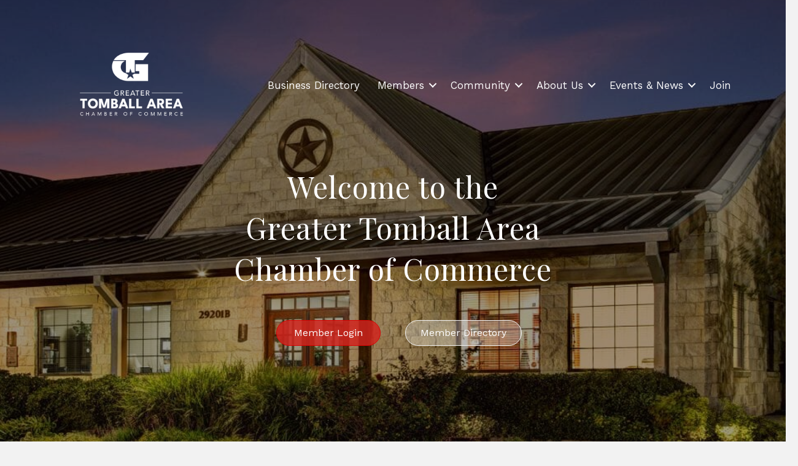

--- FILE ---
content_type: text/html; charset=UTF-8
request_url: https://www.tomballchamber.org/
body_size: 62156
content:
<!DOCTYPE html>
<html lang="en-US">
<head>
<meta charset="UTF-8" />
<meta name="viewport" content="width=device-width, initial-scale=1.0" />
<meta http-equiv="X-UA-Compatible" content="IE=edge" />
<link rel="profile" href="http://gmpg.org/xfn/11" />
<link rel="pingback" href="https://www.tomballchamber.org/xmlrpc.php" />
<!--[if lt IE 9]>
	<script src="https://www.tomballchamber.org/wp-content/themes/bb-theme/js/html5shiv.js"></script>
	<script src="https://www.tomballchamber.org/wp-content/themes/bb-theme/js/respond.min.js"></script>
<![endif]-->
<script data-cfasync="false" data-no-defer="1">var ewww_webp_supported=!1;function check_webp_feature(A,e){var w;e=void 0!==e?e:function(){},ewww_webp_supported?e(ewww_webp_supported):((w=new Image).onload=function(){ewww_webp_supported=0<w.width&&0<w.height,e&&e(ewww_webp_supported)},w.onerror=function(){e&&e(!1)},w.src="data:image/webp;base64,"+{alpha:"UklGRkoAAABXRUJQVlA4WAoAAAAQAAAAAAAAAAAAQUxQSAwAAAARBxAR/Q9ERP8DAABWUDggGAAAABQBAJ0BKgEAAQAAAP4AAA3AAP7mtQAAAA=="}[A])}check_webp_feature("alpha");</script><script data-cfasync="false" data-no-defer="1">var Arrive=function(c,w){"use strict";if(c.MutationObserver&&"undefined"!=typeof HTMLElement){var r,a=0,u=(r=HTMLElement.prototype.matches||HTMLElement.prototype.webkitMatchesSelector||HTMLElement.prototype.mozMatchesSelector||HTMLElement.prototype.msMatchesSelector,{matchesSelector:function(e,t){return e instanceof HTMLElement&&r.call(e,t)},addMethod:function(e,t,r){var a=e[t];e[t]=function(){return r.length==arguments.length?r.apply(this,arguments):"function"==typeof a?a.apply(this,arguments):void 0}},callCallbacks:function(e,t){t&&t.options.onceOnly&&1==t.firedElems.length&&(e=[e[0]]);for(var r,a=0;r=e[a];a++)r&&r.callback&&r.callback.call(r.elem,r.elem);t&&t.options.onceOnly&&1==t.firedElems.length&&t.me.unbindEventWithSelectorAndCallback.call(t.target,t.selector,t.callback)},checkChildNodesRecursively:function(e,t,r,a){for(var i,n=0;i=e[n];n++)r(i,t,a)&&a.push({callback:t.callback,elem:i}),0<i.childNodes.length&&u.checkChildNodesRecursively(i.childNodes,t,r,a)},mergeArrays:function(e,t){var r,a={};for(r in e)e.hasOwnProperty(r)&&(a[r]=e[r]);for(r in t)t.hasOwnProperty(r)&&(a[r]=t[r]);return a},toElementsArray:function(e){return e=void 0!==e&&("number"!=typeof e.length||e===c)?[e]:e}}),e=(l.prototype.addEvent=function(e,t,r,a){a={target:e,selector:t,options:r,callback:a,firedElems:[]};return this._beforeAdding&&this._beforeAdding(a),this._eventsBucket.push(a),a},l.prototype.removeEvent=function(e){for(var t,r=this._eventsBucket.length-1;t=this._eventsBucket[r];r--)e(t)&&(this._beforeRemoving&&this._beforeRemoving(t),(t=this._eventsBucket.splice(r,1))&&t.length&&(t[0].callback=null))},l.prototype.beforeAdding=function(e){this._beforeAdding=e},l.prototype.beforeRemoving=function(e){this._beforeRemoving=e},l),t=function(i,n){var o=new e,l=this,s={fireOnAttributesModification:!1};return o.beforeAdding(function(t){var e=t.target;e!==c.document&&e!==c||(e=document.getElementsByTagName("html")[0]);var r=new MutationObserver(function(e){n.call(this,e,t)}),a=i(t.options);r.observe(e,a),t.observer=r,t.me=l}),o.beforeRemoving(function(e){e.observer.disconnect()}),this.bindEvent=function(e,t,r){t=u.mergeArrays(s,t);for(var a=u.toElementsArray(this),i=0;i<a.length;i++)o.addEvent(a[i],e,t,r)},this.unbindEvent=function(){var r=u.toElementsArray(this);o.removeEvent(function(e){for(var t=0;t<r.length;t++)if(this===w||e.target===r[t])return!0;return!1})},this.unbindEventWithSelectorOrCallback=function(r){var a=u.toElementsArray(this),i=r,e="function"==typeof r?function(e){for(var t=0;t<a.length;t++)if((this===w||e.target===a[t])&&e.callback===i)return!0;return!1}:function(e){for(var t=0;t<a.length;t++)if((this===w||e.target===a[t])&&e.selector===r)return!0;return!1};o.removeEvent(e)},this.unbindEventWithSelectorAndCallback=function(r,a){var i=u.toElementsArray(this);o.removeEvent(function(e){for(var t=0;t<i.length;t++)if((this===w||e.target===i[t])&&e.selector===r&&e.callback===a)return!0;return!1})},this},i=new function(){var s={fireOnAttributesModification:!1,onceOnly:!1,existing:!1};function n(e,t,r){return!(!u.matchesSelector(e,t.selector)||(e._id===w&&(e._id=a++),-1!=t.firedElems.indexOf(e._id)))&&(t.firedElems.push(e._id),!0)}var c=(i=new t(function(e){var t={attributes:!1,childList:!0,subtree:!0};return e.fireOnAttributesModification&&(t.attributes=!0),t},function(e,i){e.forEach(function(e){var t=e.addedNodes,r=e.target,a=[];null!==t&&0<t.length?u.checkChildNodesRecursively(t,i,n,a):"attributes"===e.type&&n(r,i)&&a.push({callback:i.callback,elem:r}),u.callCallbacks(a,i)})})).bindEvent;return i.bindEvent=function(e,t,r){t=void 0===r?(r=t,s):u.mergeArrays(s,t);var a=u.toElementsArray(this);if(t.existing){for(var i=[],n=0;n<a.length;n++)for(var o=a[n].querySelectorAll(e),l=0;l<o.length;l++)i.push({callback:r,elem:o[l]});if(t.onceOnly&&i.length)return r.call(i[0].elem,i[0].elem);setTimeout(u.callCallbacks,1,i)}c.call(this,e,t,r)},i},o=new function(){var a={};function i(e,t){return u.matchesSelector(e,t.selector)}var n=(o=new t(function(){return{childList:!0,subtree:!0}},function(e,r){e.forEach(function(e){var t=e.removedNodes,e=[];null!==t&&0<t.length&&u.checkChildNodesRecursively(t,r,i,e),u.callCallbacks(e,r)})})).bindEvent;return o.bindEvent=function(e,t,r){t=void 0===r?(r=t,a):u.mergeArrays(a,t),n.call(this,e,t,r)},o};d(HTMLElement.prototype),d(NodeList.prototype),d(HTMLCollection.prototype),d(HTMLDocument.prototype),d(Window.prototype);var n={};return s(i,n,"unbindAllArrive"),s(o,n,"unbindAllLeave"),n}function l(){this._eventsBucket=[],this._beforeAdding=null,this._beforeRemoving=null}function s(e,t,r){u.addMethod(t,r,e.unbindEvent),u.addMethod(t,r,e.unbindEventWithSelectorOrCallback),u.addMethod(t,r,e.unbindEventWithSelectorAndCallback)}function d(e){e.arrive=i.bindEvent,s(i,e,"unbindArrive"),e.leave=o.bindEvent,s(o,e,"unbindLeave")}}(window,void 0),ewww_webp_supported=!1;function check_webp_feature(e,t){var r;ewww_webp_supported?t(ewww_webp_supported):((r=new Image).onload=function(){ewww_webp_supported=0<r.width&&0<r.height,t(ewww_webp_supported)},r.onerror=function(){t(!1)},r.src="data:image/webp;base64,"+{alpha:"UklGRkoAAABXRUJQVlA4WAoAAAAQAAAAAAAAAAAAQUxQSAwAAAARBxAR/Q9ERP8DAABWUDggGAAAABQBAJ0BKgEAAQAAAP4AAA3AAP7mtQAAAA==",animation:"UklGRlIAAABXRUJQVlA4WAoAAAASAAAAAAAAAAAAQU5JTQYAAAD/////AABBTk1GJgAAAAAAAAAAAAAAAAAAAGQAAABWUDhMDQAAAC8AAAAQBxAREYiI/gcA"}[e])}function ewwwLoadImages(e){if(e){for(var t=document.querySelectorAll(".batch-image img, .image-wrapper a, .ngg-pro-masonry-item a, .ngg-galleria-offscreen-seo-wrapper a"),r=0,a=t.length;r<a;r++)ewwwAttr(t[r],"data-src",t[r].getAttribute("data-webp")),ewwwAttr(t[r],"data-thumbnail",t[r].getAttribute("data-webp-thumbnail"));for(var i=document.querySelectorAll(".rev_slider ul li"),r=0,a=i.length;r<a;r++){ewwwAttr(i[r],"data-thumb",i[r].getAttribute("data-webp-thumb"));for(var n=1;n<11;)ewwwAttr(i[r],"data-param"+n,i[r].getAttribute("data-webp-param"+n)),n++}for(r=0,a=(i=document.querySelectorAll(".rev_slider img")).length;r<a;r++)ewwwAttr(i[r],"data-lazyload",i[r].getAttribute("data-webp-lazyload"));for(var o=document.querySelectorAll("div.woocommerce-product-gallery__image"),r=0,a=o.length;r<a;r++)ewwwAttr(o[r],"data-thumb",o[r].getAttribute("data-webp-thumb"))}for(var l=document.querySelectorAll("video"),r=0,a=l.length;r<a;r++)ewwwAttr(l[r],"poster",e?l[r].getAttribute("data-poster-webp"):l[r].getAttribute("data-poster-image"));for(var s,c=document.querySelectorAll("img.ewww_webp_lazy_load"),r=0,a=c.length;r<a;r++)e&&(ewwwAttr(c[r],"data-lazy-srcset",c[r].getAttribute("data-lazy-srcset-webp")),ewwwAttr(c[r],"data-srcset",c[r].getAttribute("data-srcset-webp")),ewwwAttr(c[r],"data-lazy-src",c[r].getAttribute("data-lazy-src-webp")),ewwwAttr(c[r],"data-src",c[r].getAttribute("data-src-webp")),ewwwAttr(c[r],"data-orig-file",c[r].getAttribute("data-webp-orig-file")),ewwwAttr(c[r],"data-medium-file",c[r].getAttribute("data-webp-medium-file")),ewwwAttr(c[r],"data-large-file",c[r].getAttribute("data-webp-large-file")),null!=(s=c[r].getAttribute("srcset"))&&!1!==s&&s.includes("R0lGOD")&&ewwwAttr(c[r],"src",c[r].getAttribute("data-lazy-src-webp"))),c[r].className=c[r].className.replace(/\bewww_webp_lazy_load\b/,"");for(var w=document.querySelectorAll(".ewww_webp"),r=0,a=w.length;r<a;r++)e?(ewwwAttr(w[r],"srcset",w[r].getAttribute("data-srcset-webp")),ewwwAttr(w[r],"src",w[r].getAttribute("data-src-webp")),ewwwAttr(w[r],"data-orig-file",w[r].getAttribute("data-webp-orig-file")),ewwwAttr(w[r],"data-medium-file",w[r].getAttribute("data-webp-medium-file")),ewwwAttr(w[r],"data-large-file",w[r].getAttribute("data-webp-large-file")),ewwwAttr(w[r],"data-large_image",w[r].getAttribute("data-webp-large_image")),ewwwAttr(w[r],"data-src",w[r].getAttribute("data-webp-src"))):(ewwwAttr(w[r],"srcset",w[r].getAttribute("data-srcset-img")),ewwwAttr(w[r],"src",w[r].getAttribute("data-src-img"))),w[r].className=w[r].className.replace(/\bewww_webp\b/,"ewww_webp_loaded");window.jQuery&&jQuery.fn.isotope&&jQuery.fn.imagesLoaded&&(jQuery(".fusion-posts-container-infinite").imagesLoaded(function(){jQuery(".fusion-posts-container-infinite").hasClass("isotope")&&jQuery(".fusion-posts-container-infinite").isotope()}),jQuery(".fusion-portfolio:not(.fusion-recent-works) .fusion-portfolio-wrapper").imagesLoaded(function(){jQuery(".fusion-portfolio:not(.fusion-recent-works) .fusion-portfolio-wrapper").isotope()}))}function ewwwWebPInit(e){ewwwLoadImages(e),ewwwNggLoadGalleries(e),document.arrive(".ewww_webp",function(){ewwwLoadImages(e)}),document.arrive(".ewww_webp_lazy_load",function(){ewwwLoadImages(e)}),document.arrive("videos",function(){ewwwLoadImages(e)}),"loading"==document.readyState?document.addEventListener("DOMContentLoaded",ewwwJSONParserInit):("undefined"!=typeof galleries&&ewwwNggParseGalleries(e),ewwwWooParseVariations(e))}function ewwwAttr(e,t,r){null!=r&&!1!==r&&e.setAttribute(t,r)}function ewwwJSONParserInit(){"undefined"!=typeof galleries&&check_webp_feature("alpha",ewwwNggParseGalleries),check_webp_feature("alpha",ewwwWooParseVariations)}function ewwwWooParseVariations(e){if(e)for(var t=document.querySelectorAll("form.variations_form"),r=0,a=t.length;r<a;r++){var i=t[r].getAttribute("data-product_variations"),n=!1;try{for(var o in i=JSON.parse(i))void 0!==i[o]&&void 0!==i[o].image&&(void 0!==i[o].image.src_webp&&(i[o].image.src=i[o].image.src_webp,n=!0),void 0!==i[o].image.srcset_webp&&(i[o].image.srcset=i[o].image.srcset_webp,n=!0),void 0!==i[o].image.full_src_webp&&(i[o].image.full_src=i[o].image.full_src_webp,n=!0),void 0!==i[o].image.gallery_thumbnail_src_webp&&(i[o].image.gallery_thumbnail_src=i[o].image.gallery_thumbnail_src_webp,n=!0),void 0!==i[o].image.thumb_src_webp&&(i[o].image.thumb_src=i[o].image.thumb_src_webp,n=!0));n&&ewwwAttr(t[r],"data-product_variations",JSON.stringify(i))}catch(e){}}}function ewwwNggParseGalleries(e){if(e)for(var t in galleries){var r=galleries[t];galleries[t].images_list=ewwwNggParseImageList(r.images_list)}}function ewwwNggLoadGalleries(e){e&&document.addEventListener("ngg.galleria.themeadded",function(e,t){window.ngg_galleria._create_backup=window.ngg_galleria.create,window.ngg_galleria.create=function(e,t){var r=$(e).data("id");return galleries["gallery_"+r].images_list=ewwwNggParseImageList(galleries["gallery_"+r].images_list),window.ngg_galleria._create_backup(e,t)}})}function ewwwNggParseImageList(e){for(var t in e){var r=e[t];if(void 0!==r["image-webp"]&&(e[t].image=r["image-webp"],delete e[t]["image-webp"]),void 0!==r["thumb-webp"]&&(e[t].thumb=r["thumb-webp"],delete e[t]["thumb-webp"]),void 0!==r.full_image_webp&&(e[t].full_image=r.full_image_webp,delete e[t].full_image_webp),void 0!==r.srcsets)for(var a in r.srcsets)nggSrcset=r.srcsets[a],void 0!==r.srcsets[a+"-webp"]&&(e[t].srcsets[a]=r.srcsets[a+"-webp"],delete e[t].srcsets[a+"-webp"]);if(void 0!==r.full_srcsets)for(var i in r.full_srcsets)nggFSrcset=r.full_srcsets[i],void 0!==r.full_srcsets[i+"-webp"]&&(e[t].full_srcsets[i]=r.full_srcsets[i+"-webp"],delete e[t].full_srcsets[i+"-webp"])}return e}check_webp_feature("alpha",ewwwWebPInit);</script><meta name='robots' content='index, follow, max-image-preview:large, max-snippet:-1, max-video-preview:-1' />

	<!-- This site is optimized with the Yoast SEO Premium plugin v18.2.1 (Yoast SEO v18.4.1) - https://yoast.com/wordpress/plugins/seo/ -->
	<title>Home - Greater Tomball Area Chamber of Commerce</title>
	<meta name="description" content="Entity advocating for member businesses. Access to resources, events, and opportunities to enhance operations and lifestyle in the greater Tomball area." />
	<link rel="canonical" href="https://www.tomballchamber.org/" />
	<meta property="og:locale" content="en_US" />
	<meta property="og:type" content="website" />
	<meta property="og:title" content="Home" />
	<meta property="og:description" content="Entity advocating for member businesses. Access to resources, events, and opportunities to enhance operations and lifestyle in the greater Tomball area." />
	<meta property="og:url" content="https://www.tomballchamber.org/" />
	<meta property="og:site_name" content="Greater Tomball Area Chamber of Commerce" />
	<meta property="article:modified_time" content="2025-11-30T19:22:27+00:00" />
	<meta property="og:image" content="https://growthzonecmsprodeastus.azureedge.net/sites/1056/2024/09/GTACC_Logo.png" />
	<meta property="og:image:width" content="1484" />
	<meta property="og:image:height" content="1342" />
	<meta property="og:image:type" content="image/png" />
	<meta name="twitter:card" content="summary_large_image" />
	<meta name="twitter:label1" content="Est. reading time" />
	<meta name="twitter:data1" content="3 minutes" />
	<script type="application/ld+json" class="yoast-schema-graph">{"@context":"https://schema.org","@graph":[{"@type":"WebSite","@id":"https://www.tomballchamber.org/#website","url":"https://www.tomballchamber.org/","name":"Greater Tomball Area Chamber of Commerce","description":"","potentialAction":[{"@type":"SearchAction","target":{"@type":"EntryPoint","urlTemplate":"https://www.tomballchamber.org/?s={search_term_string}"},"query-input":"required name=search_term_string"}],"inLanguage":"en-US"},{"@type":"ImageObject","@id":"https://www.tomballchamber.org/#primaryimage","inLanguage":"en-US","url":"https://growthzonecmsprodeastus.azureedge.net/sites/1056/2024/09/GTACC_Logo.png","contentUrl":"https://growthzonecmsprodeastus.azureedge.net/sites/1056/2024/09/GTACC_Logo.png","width":1484,"height":1342},{"@type":"WebPage","@id":"https://www.tomballchamber.org/#webpage","url":"https://www.tomballchamber.org/","name":"Home - Greater Tomball Area Chamber of Commerce","isPartOf":{"@id":"https://www.tomballchamber.org/#website"},"primaryImageOfPage":{"@id":"https://www.tomballchamber.org/#primaryimage"},"datePublished":"2016-06-28T19:14:49+00:00","dateModified":"2025-11-30T19:22:27+00:00","description":"Entity advocating for member businesses. Access to resources, events, and opportunities to enhance operations and lifestyle in the greater Tomball area.","breadcrumb":{"@id":"https://www.tomballchamber.org/#breadcrumb"},"inLanguage":"en-US","potentialAction":[{"@type":"ReadAction","target":["https://www.tomballchamber.org/"]}]},{"@type":"BreadcrumbList","@id":"https://www.tomballchamber.org/#breadcrumb","itemListElement":[{"@type":"ListItem","position":1,"name":"Home"}]}]}</script>
	<!-- / Yoast SEO Premium plugin. -->


<link rel='dns-prefetch' href='//www.tomballchamber.org' />
<link rel='dns-prefetch' href='//use.fontawesome.com' />
<link href='https://fonts.gstatic.com' crossorigin rel='preconnect' />
<link rel="alternate" type="application/rss+xml" title="Greater Tomball Area Chamber of Commerce &raquo; Feed" href="https://www.tomballchamber.org/feed/" />
<link rel="alternate" type="application/rss+xml" title="Greater Tomball Area Chamber of Commerce &raquo; Comments Feed" href="https://www.tomballchamber.org/comments/feed/" />
<link rel="preload" href="https://www.tomballchamber.org/wp-content/plugins/bb-plugin/fonts/fontawesome/5.15.4/webfonts/fa-regular-400.woff2" as="font" type="font/woff2" crossorigin="anonymous">
<link rel="preload" href="https://www.tomballchamber.org/wp-content/plugins/bb-plugin/fonts/fontawesome/5.15.4/webfonts/fa-solid-900.woff2" as="font" type="font/woff2" crossorigin="anonymous">
<link rel="preload" href="https://www.tomballchamber.org/wp-content/plugins/bb-plugin/fonts/fontawesome/5.15.4/webfonts/fa-brands-400.woff2" as="font" type="font/woff2" crossorigin="anonymous">
<script>
window._wpemojiSettings = {"baseUrl":"https:\/\/s.w.org\/images\/core\/emoji\/14.0.0\/72x72\/","ext":".png","svgUrl":"https:\/\/s.w.org\/images\/core\/emoji\/14.0.0\/svg\/","svgExt":".svg","source":{"concatemoji":"https:\/\/www.tomballchamber.org\/wp-includes\/js\/wp-emoji-release.min.js?ver=6.1.1"}};
/*! This file is auto-generated */
!function(e,a,t){var n,r,o,i=a.createElement("canvas"),p=i.getContext&&i.getContext("2d");function s(e,t){var a=String.fromCharCode,e=(p.clearRect(0,0,i.width,i.height),p.fillText(a.apply(this,e),0,0),i.toDataURL());return p.clearRect(0,0,i.width,i.height),p.fillText(a.apply(this,t),0,0),e===i.toDataURL()}function c(e){var t=a.createElement("script");t.src=e,t.defer=t.type="text/javascript",a.getElementsByTagName("head")[0].appendChild(t)}for(o=Array("flag","emoji"),t.supports={everything:!0,everythingExceptFlag:!0},r=0;r<o.length;r++)t.supports[o[r]]=function(e){if(p&&p.fillText)switch(p.textBaseline="top",p.font="600 32px Arial",e){case"flag":return s([127987,65039,8205,9895,65039],[127987,65039,8203,9895,65039])?!1:!s([55356,56826,55356,56819],[55356,56826,8203,55356,56819])&&!s([55356,57332,56128,56423,56128,56418,56128,56421,56128,56430,56128,56423,56128,56447],[55356,57332,8203,56128,56423,8203,56128,56418,8203,56128,56421,8203,56128,56430,8203,56128,56423,8203,56128,56447]);case"emoji":return!s([129777,127995,8205,129778,127999],[129777,127995,8203,129778,127999])}return!1}(o[r]),t.supports.everything=t.supports.everything&&t.supports[o[r]],"flag"!==o[r]&&(t.supports.everythingExceptFlag=t.supports.everythingExceptFlag&&t.supports[o[r]]);t.supports.everythingExceptFlag=t.supports.everythingExceptFlag&&!t.supports.flag,t.DOMReady=!1,t.readyCallback=function(){t.DOMReady=!0},t.supports.everything||(n=function(){t.readyCallback()},a.addEventListener?(a.addEventListener("DOMContentLoaded",n,!1),e.addEventListener("load",n,!1)):(e.attachEvent("onload",n),a.attachEvent("onreadystatechange",function(){"complete"===a.readyState&&t.readyCallback()})),(e=t.source||{}).concatemoji?c(e.concatemoji):e.wpemoji&&e.twemoji&&(c(e.twemoji),c(e.wpemoji)))}(window,document,window._wpemojiSettings);
</script>
<style>
img.wp-smiley,
img.emoji {
	display: inline !important;
	border: none !important;
	box-shadow: none !important;
	height: 1em !important;
	width: 1em !important;
	margin: 0 0.07em !important;
	vertical-align: -0.1em !important;
	background: none !important;
	padding: 0 !important;
}
</style>
	<link rel='stylesheet' id='wp-block-library-css' href='https://www.tomballchamber.org/wp-includes/css/dist/block-library/style.min.css?ver=6.1.1' media='all' />
<style id='wp-block-library-theme-inline-css'>
.wp-block-audio figcaption{color:#555;font-size:13px;text-align:center}.is-dark-theme .wp-block-audio figcaption{color:hsla(0,0%,100%,.65)}.wp-block-audio{margin:0 0 1em}.wp-block-code{border:1px solid #ccc;border-radius:4px;font-family:Menlo,Consolas,monaco,monospace;padding:.8em 1em}.wp-block-embed figcaption{color:#555;font-size:13px;text-align:center}.is-dark-theme .wp-block-embed figcaption{color:hsla(0,0%,100%,.65)}.wp-block-embed{margin:0 0 1em}.blocks-gallery-caption{color:#555;font-size:13px;text-align:center}.is-dark-theme .blocks-gallery-caption{color:hsla(0,0%,100%,.65)}.wp-block-image figcaption{color:#555;font-size:13px;text-align:center}.is-dark-theme .wp-block-image figcaption{color:hsla(0,0%,100%,.65)}.wp-block-image{margin:0 0 1em}.wp-block-pullquote{border-top:4px solid;border-bottom:4px solid;margin-bottom:1.75em;color:currentColor}.wp-block-pullquote__citation,.wp-block-pullquote cite,.wp-block-pullquote footer{color:currentColor;text-transform:uppercase;font-size:.8125em;font-style:normal}.wp-block-quote{border-left:.25em solid;margin:0 0 1.75em;padding-left:1em}.wp-block-quote cite,.wp-block-quote footer{color:currentColor;font-size:.8125em;position:relative;font-style:normal}.wp-block-quote.has-text-align-right{border-left:none;border-right:.25em solid;padding-left:0;padding-right:1em}.wp-block-quote.has-text-align-center{border:none;padding-left:0}.wp-block-quote.is-large,.wp-block-quote.is-style-large,.wp-block-quote.is-style-plain{border:none}.wp-block-search .wp-block-search__label{font-weight:700}.wp-block-search__button{border:1px solid #ccc;padding:.375em .625em}:where(.wp-block-group.has-background){padding:1.25em 2.375em}.wp-block-separator.has-css-opacity{opacity:.4}.wp-block-separator{border:none;border-bottom:2px solid;margin-left:auto;margin-right:auto}.wp-block-separator.has-alpha-channel-opacity{opacity:1}.wp-block-separator:not(.is-style-wide):not(.is-style-dots){width:100px}.wp-block-separator.has-background:not(.is-style-dots){border-bottom:none;height:1px}.wp-block-separator.has-background:not(.is-style-wide):not(.is-style-dots){height:2px}.wp-block-table{margin:"0 0 1em 0"}.wp-block-table thead{border-bottom:3px solid}.wp-block-table tfoot{border-top:3px solid}.wp-block-table td,.wp-block-table th{word-break:normal}.wp-block-table figcaption{color:#555;font-size:13px;text-align:center}.is-dark-theme .wp-block-table figcaption{color:hsla(0,0%,100%,.65)}.wp-block-video figcaption{color:#555;font-size:13px;text-align:center}.is-dark-theme .wp-block-video figcaption{color:hsla(0,0%,100%,.65)}.wp-block-video{margin:0 0 1em}.wp-block-template-part.has-background{padding:1.25em 2.375em;margin-top:0;margin-bottom:0}
</style>
<link rel='stylesheet' id='classic-theme-styles-css' href='https://www.tomballchamber.org/wp-includes/css/classic-themes.min.css?ver=1' media='all' />
<style id='global-styles-inline-css'>
body{--wp--preset--color--black: #000000;--wp--preset--color--cyan-bluish-gray: #abb8c3;--wp--preset--color--white: #ffffff;--wp--preset--color--pale-pink: #f78da7;--wp--preset--color--vivid-red: #cf2e2e;--wp--preset--color--luminous-vivid-orange: #ff6900;--wp--preset--color--luminous-vivid-amber: #fcb900;--wp--preset--color--light-green-cyan: #7bdcb5;--wp--preset--color--vivid-green-cyan: #00d084;--wp--preset--color--pale-cyan-blue: #8ed1fc;--wp--preset--color--vivid-cyan-blue: #0693e3;--wp--preset--color--vivid-purple: #9b51e0;--wp--preset--gradient--vivid-cyan-blue-to-vivid-purple: linear-gradient(135deg,rgba(6,147,227,1) 0%,rgb(155,81,224) 100%);--wp--preset--gradient--light-green-cyan-to-vivid-green-cyan: linear-gradient(135deg,rgb(122,220,180) 0%,rgb(0,208,130) 100%);--wp--preset--gradient--luminous-vivid-amber-to-luminous-vivid-orange: linear-gradient(135deg,rgba(252,185,0,1) 0%,rgba(255,105,0,1) 100%);--wp--preset--gradient--luminous-vivid-orange-to-vivid-red: linear-gradient(135deg,rgba(255,105,0,1) 0%,rgb(207,46,46) 100%);--wp--preset--gradient--very-light-gray-to-cyan-bluish-gray: linear-gradient(135deg,rgb(238,238,238) 0%,rgb(169,184,195) 100%);--wp--preset--gradient--cool-to-warm-spectrum: linear-gradient(135deg,rgb(74,234,220) 0%,rgb(151,120,209) 20%,rgb(207,42,186) 40%,rgb(238,44,130) 60%,rgb(251,105,98) 80%,rgb(254,248,76) 100%);--wp--preset--gradient--blush-light-purple: linear-gradient(135deg,rgb(255,206,236) 0%,rgb(152,150,240) 100%);--wp--preset--gradient--blush-bordeaux: linear-gradient(135deg,rgb(254,205,165) 0%,rgb(254,45,45) 50%,rgb(107,0,62) 100%);--wp--preset--gradient--luminous-dusk: linear-gradient(135deg,rgb(255,203,112) 0%,rgb(199,81,192) 50%,rgb(65,88,208) 100%);--wp--preset--gradient--pale-ocean: linear-gradient(135deg,rgb(255,245,203) 0%,rgb(182,227,212) 50%,rgb(51,167,181) 100%);--wp--preset--gradient--electric-grass: linear-gradient(135deg,rgb(202,248,128) 0%,rgb(113,206,126) 100%);--wp--preset--gradient--midnight: linear-gradient(135deg,rgb(2,3,129) 0%,rgb(40,116,252) 100%);--wp--preset--duotone--dark-grayscale: url('#wp-duotone-dark-grayscale');--wp--preset--duotone--grayscale: url('#wp-duotone-grayscale');--wp--preset--duotone--purple-yellow: url('#wp-duotone-purple-yellow');--wp--preset--duotone--blue-red: url('#wp-duotone-blue-red');--wp--preset--duotone--midnight: url('#wp-duotone-midnight');--wp--preset--duotone--magenta-yellow: url('#wp-duotone-magenta-yellow');--wp--preset--duotone--purple-green: url('#wp-duotone-purple-green');--wp--preset--duotone--blue-orange: url('#wp-duotone-blue-orange');--wp--preset--font-size--small: 13px;--wp--preset--font-size--medium: 20px;--wp--preset--font-size--large: 36px;--wp--preset--font-size--x-large: 42px;--wp--preset--spacing--20: 0.44rem;--wp--preset--spacing--30: 0.67rem;--wp--preset--spacing--40: 1rem;--wp--preset--spacing--50: 1.5rem;--wp--preset--spacing--60: 2.25rem;--wp--preset--spacing--70: 3.38rem;--wp--preset--spacing--80: 5.06rem;}:where(.is-layout-flex){gap: 0.5em;}body .is-layout-flow > .alignleft{float: left;margin-inline-start: 0;margin-inline-end: 2em;}body .is-layout-flow > .alignright{float: right;margin-inline-start: 2em;margin-inline-end: 0;}body .is-layout-flow > .aligncenter{margin-left: auto !important;margin-right: auto !important;}body .is-layout-constrained > .alignleft{float: left;margin-inline-start: 0;margin-inline-end: 2em;}body .is-layout-constrained > .alignright{float: right;margin-inline-start: 2em;margin-inline-end: 0;}body .is-layout-constrained > .aligncenter{margin-left: auto !important;margin-right: auto !important;}body .is-layout-constrained > :where(:not(.alignleft):not(.alignright):not(.alignfull)){max-width: var(--wp--style--global--content-size);margin-left: auto !important;margin-right: auto !important;}body .is-layout-constrained > .alignwide{max-width: var(--wp--style--global--wide-size);}body .is-layout-flex{display: flex;}body .is-layout-flex{flex-wrap: wrap;align-items: center;}body .is-layout-flex > *{margin: 0;}:where(.wp-block-columns.is-layout-flex){gap: 2em;}.has-black-color{color: var(--wp--preset--color--black) !important;}.has-cyan-bluish-gray-color{color: var(--wp--preset--color--cyan-bluish-gray) !important;}.has-white-color{color: var(--wp--preset--color--white) !important;}.has-pale-pink-color{color: var(--wp--preset--color--pale-pink) !important;}.has-vivid-red-color{color: var(--wp--preset--color--vivid-red) !important;}.has-luminous-vivid-orange-color{color: var(--wp--preset--color--luminous-vivid-orange) !important;}.has-luminous-vivid-amber-color{color: var(--wp--preset--color--luminous-vivid-amber) !important;}.has-light-green-cyan-color{color: var(--wp--preset--color--light-green-cyan) !important;}.has-vivid-green-cyan-color{color: var(--wp--preset--color--vivid-green-cyan) !important;}.has-pale-cyan-blue-color{color: var(--wp--preset--color--pale-cyan-blue) !important;}.has-vivid-cyan-blue-color{color: var(--wp--preset--color--vivid-cyan-blue) !important;}.has-vivid-purple-color{color: var(--wp--preset--color--vivid-purple) !important;}.has-black-background-color{background-color: var(--wp--preset--color--black) !important;}.has-cyan-bluish-gray-background-color{background-color: var(--wp--preset--color--cyan-bluish-gray) !important;}.has-white-background-color{background-color: var(--wp--preset--color--white) !important;}.has-pale-pink-background-color{background-color: var(--wp--preset--color--pale-pink) !important;}.has-vivid-red-background-color{background-color: var(--wp--preset--color--vivid-red) !important;}.has-luminous-vivid-orange-background-color{background-color: var(--wp--preset--color--luminous-vivid-orange) !important;}.has-luminous-vivid-amber-background-color{background-color: var(--wp--preset--color--luminous-vivid-amber) !important;}.has-light-green-cyan-background-color{background-color: var(--wp--preset--color--light-green-cyan) !important;}.has-vivid-green-cyan-background-color{background-color: var(--wp--preset--color--vivid-green-cyan) !important;}.has-pale-cyan-blue-background-color{background-color: var(--wp--preset--color--pale-cyan-blue) !important;}.has-vivid-cyan-blue-background-color{background-color: var(--wp--preset--color--vivid-cyan-blue) !important;}.has-vivid-purple-background-color{background-color: var(--wp--preset--color--vivid-purple) !important;}.has-black-border-color{border-color: var(--wp--preset--color--black) !important;}.has-cyan-bluish-gray-border-color{border-color: var(--wp--preset--color--cyan-bluish-gray) !important;}.has-white-border-color{border-color: var(--wp--preset--color--white) !important;}.has-pale-pink-border-color{border-color: var(--wp--preset--color--pale-pink) !important;}.has-vivid-red-border-color{border-color: var(--wp--preset--color--vivid-red) !important;}.has-luminous-vivid-orange-border-color{border-color: var(--wp--preset--color--luminous-vivid-orange) !important;}.has-luminous-vivid-amber-border-color{border-color: var(--wp--preset--color--luminous-vivid-amber) !important;}.has-light-green-cyan-border-color{border-color: var(--wp--preset--color--light-green-cyan) !important;}.has-vivid-green-cyan-border-color{border-color: var(--wp--preset--color--vivid-green-cyan) !important;}.has-pale-cyan-blue-border-color{border-color: var(--wp--preset--color--pale-cyan-blue) !important;}.has-vivid-cyan-blue-border-color{border-color: var(--wp--preset--color--vivid-cyan-blue) !important;}.has-vivid-purple-border-color{border-color: var(--wp--preset--color--vivid-purple) !important;}.has-vivid-cyan-blue-to-vivid-purple-gradient-background{background: var(--wp--preset--gradient--vivid-cyan-blue-to-vivid-purple) !important;}.has-light-green-cyan-to-vivid-green-cyan-gradient-background{background: var(--wp--preset--gradient--light-green-cyan-to-vivid-green-cyan) !important;}.has-luminous-vivid-amber-to-luminous-vivid-orange-gradient-background{background: var(--wp--preset--gradient--luminous-vivid-amber-to-luminous-vivid-orange) !important;}.has-luminous-vivid-orange-to-vivid-red-gradient-background{background: var(--wp--preset--gradient--luminous-vivid-orange-to-vivid-red) !important;}.has-very-light-gray-to-cyan-bluish-gray-gradient-background{background: var(--wp--preset--gradient--very-light-gray-to-cyan-bluish-gray) !important;}.has-cool-to-warm-spectrum-gradient-background{background: var(--wp--preset--gradient--cool-to-warm-spectrum) !important;}.has-blush-light-purple-gradient-background{background: var(--wp--preset--gradient--blush-light-purple) !important;}.has-blush-bordeaux-gradient-background{background: var(--wp--preset--gradient--blush-bordeaux) !important;}.has-luminous-dusk-gradient-background{background: var(--wp--preset--gradient--luminous-dusk) !important;}.has-pale-ocean-gradient-background{background: var(--wp--preset--gradient--pale-ocean) !important;}.has-electric-grass-gradient-background{background: var(--wp--preset--gradient--electric-grass) !important;}.has-midnight-gradient-background{background: var(--wp--preset--gradient--midnight) !important;}.has-small-font-size{font-size: var(--wp--preset--font-size--small) !important;}.has-medium-font-size{font-size: var(--wp--preset--font-size--medium) !important;}.has-large-font-size{font-size: var(--wp--preset--font-size--large) !important;}.has-x-large-font-size{font-size: var(--wp--preset--font-size--x-large) !important;}
.wp-block-navigation a:where(:not(.wp-element-button)){color: inherit;}
:where(.wp-block-columns.is-layout-flex){gap: 2em;}
.wp-block-pullquote{font-size: 1.5em;line-height: 1.6;}
</style>
<link rel='stylesheet' id='yui3-css' href='https://www.tomballchamber.org/wp-content/plugins/bb-plugin/css/yui3.css?ver=2.6.3.1' media='all' />
<link rel='stylesheet' id='fl-slideshow-css' href='https://www.tomballchamber.org/wp-content/plugins/bb-plugin/css/fl-slideshow.min.css?ver=2.6.3.1' media='all' />
<link rel='stylesheet' id='jquery-bxslider-css' href='https://www.tomballchamber.org/wp-content/plugins/bb-plugin/css/jquery.bxslider.css?ver=2.6.3.1' media='all' />
<style id='fl-builder-layout-39227-inline-css'>
.fl-builder-content *,.fl-builder-content *:before,.fl-builder-content *:after {-webkit-box-sizing: border-box;-moz-box-sizing: border-box;box-sizing: border-box;}.fl-row:before,.fl-row:after,.fl-row-content:before,.fl-row-content:after,.fl-col-group:before,.fl-col-group:after,.fl-col:before,.fl-col:after,.fl-module:before,.fl-module:after,.fl-module-content:before,.fl-module-content:after {display: table;content: " ";}.fl-row:after,.fl-row-content:after,.fl-col-group:after,.fl-col:after,.fl-module:after,.fl-module-content:after {clear: both;}.fl-clear {clear: both;}.fl-clearfix:before,.fl-clearfix:after {display: table;content: " ";}.fl-clearfix:after {clear: both;}.sr-only {position: absolute;width: 1px;height: 1px;padding: 0;overflow: hidden;clip: rect(0,0,0,0);white-space: nowrap;border: 0;}.fl-visible-large,.fl-visible-large-medium,.fl-visible-medium,.fl-visible-medium-mobile,.fl-visible-mobile,.fl-col-group .fl-visible-medium.fl-col,.fl-col-group .fl-visible-medium-mobile.fl-col,.fl-col-group .fl-visible-mobile.fl-col {display: none;}.fl-row,.fl-row-content {margin-left: auto;margin-right: auto;min-width: 0;}.fl-row-content-wrap {position: relative;}.fl-builder-mobile .fl-row-bg-photo .fl-row-content-wrap {background-attachment: scroll;}.fl-row-bg-video,.fl-row-bg-video .fl-row-content,.fl-row-bg-embed,.fl-row-bg-embed .fl-row-content {position: relative;}.fl-row-bg-video .fl-bg-video,.fl-row-bg-embed .fl-bg-embed-code {bottom: 0;left: 0;overflow: hidden;position: absolute;right: 0;top: 0;}.fl-row-bg-video .fl-bg-video video,.fl-row-bg-embed .fl-bg-embed-code video {bottom: 0;left: 0px;max-width: none;position: absolute;right: 0;top: 0px;}.fl-row-bg-video .fl-bg-video video {min-width: 100%;min-height: 100%;width: auto;height: auto;}.fl-row-bg-video .fl-bg-video iframe,.fl-row-bg-embed .fl-bg-embed-code iframe {pointer-events: none;width: 100vw;height: 56.25vw; max-width: none;min-height: 100vh;min-width: 177.77vh; position: absolute;top: 50%;left: 50%;transform: translate(-50%, -50%);-ms-transform: translate(-50%, -50%); -webkit-transform: translate(-50%, -50%); }.fl-bg-video-fallback {background-position: 50% 50%;background-repeat: no-repeat;background-size: cover;bottom: 0px;left: 0px;position: absolute;right: 0px;top: 0px;}.fl-row-bg-slideshow,.fl-row-bg-slideshow .fl-row-content {position: relative;}.fl-row .fl-bg-slideshow {bottom: 0;left: 0;overflow: hidden;position: absolute;right: 0;top: 0;z-index: 0;}.fl-builder-edit .fl-row .fl-bg-slideshow * {bottom: 0;height: auto !important;left: 0;position: absolute !important;right: 0;top: 0;}.fl-row-bg-overlay .fl-row-content-wrap:after {border-radius: inherit;content: '';display: block;position: absolute;top: 0;right: 0;bottom: 0;left: 0;z-index: 0;}.fl-row-bg-overlay .fl-row-content {position: relative;z-index: 1;}.fl-row-custom-height .fl-row-content-wrap {display: -webkit-box;display: -webkit-flex;display: -ms-flexbox;display: flex;min-height: 100vh;}.fl-row-overlap-top .fl-row-content-wrap {display: -webkit-inline-box;display: -webkit-inline-flex;display: -moz-inline-box;display: -ms-inline-flexbox;display: inline-flex;width: 100%;}.fl-row-custom-height .fl-row-content-wrap {min-height: 0;}.fl-row-full-height .fl-row-content,.fl-row-custom-height .fl-row-content {-webkit-box-flex: 1 1 auto; -moz-box-flex: 1 1 auto;-webkit-flex: 1 1 auto;-ms-flex: 1 1 auto;flex: 1 1 auto;}.fl-row-full-height .fl-row-full-width.fl-row-content,.fl-row-custom-height .fl-row-full-width.fl-row-content {max-width: 100%;width: 100%;}.fl-builder-ie-11 .fl-row.fl-row-full-height:not(.fl-visible-medium):not(.fl-visible-medium-mobile):not(.fl-visible-mobile),.fl-builder-ie-11 .fl-row.fl-row-custom-height:not(.fl-visible-medium):not(.fl-visible-medium-mobile):not(.fl-visible-mobile) {display: flex;flex-direction: column;height: 100%;}.fl-builder-ie-11 .fl-row-full-height .fl-row-content-wrap,.fl-builder-ie-11 .fl-row-custom-height .fl-row-content-wrap {height: auto;}.fl-builder-ie-11 .fl-row-full-height .fl-row-content,.fl-builder-ie-11 .fl-row-custom-height .fl-row-content {flex: 0 0 auto;flex-basis: 100%;margin: 0;}.fl-builder-ie-11 .fl-row-full-height.fl-row-align-top .fl-row-content,.fl-builder-ie-11 .fl-row-full-height.fl-row-align-bottom .fl-row-content,.fl-builder-ie-11 .fl-row-custom-height.fl-row-align-top .fl-row-content,.fl-builder-ie-11 .fl-row-custom-height.fl-row-align-bottom .fl-row-content {margin: 0 auto;}.fl-builder-ie-11 .fl-row-full-height.fl-row-align-center .fl-col-group:not(.fl-col-group-equal-height),.fl-builder-ie-11 .fl-row-custom-height.fl-row-align-center .fl-col-group:not(.fl-col-group-equal-height) {display: flex;align-items: center;justify-content: center;-webkit-align-items: center;-webkit-box-align: center;-webkit-box-pack: center;-webkit-justify-content: center;-ms-flex-align: center;-ms-flex-pack: center;}.fl-row-full-height.fl-row-align-center .fl-row-content-wrap,.fl-row-custom-height.fl-row-align-center .fl-row-content-wrap {align-items: center;justify-content: center;-webkit-align-items: center;-webkit-box-align: center;-webkit-box-pack: center;-webkit-justify-content: center;-ms-flex-align: center;-ms-flex-pack: center;}.fl-row-full-height.fl-row-align-bottom .fl-row-content-wrap,.fl-row-custom-height.fl-row-align-bottom .fl-row-content-wrap {align-items: flex-end;justify-content: flex-end;-webkit-align-items: flex-end;-webkit-justify-content: flex-end;-webkit-box-align: end;-webkit-box-pack: end;-ms-flex-align: end;-ms-flex-pack: end;}.fl-builder-ie-11 .fl-row-full-height.fl-row-align-bottom .fl-row-content-wrap,.fl-builder-ie-11 .fl-row-custom-height.fl-row-align-bottom .fl-row-content-wrap {justify-content: flex-start;-webkit-justify-content: flex-start;}.fl-col-group-equal-height,.fl-col-group-equal-height .fl-col,.fl-col-group-equal-height .fl-col-content{display: -webkit-box;display: -webkit-flex;display: -ms-flexbox;display: flex;}.fl-col-group-equal-height{-webkit-flex-wrap: wrap;-ms-flex-wrap: wrap;flex-wrap: wrap;width: 100%;}.fl-col-group-equal-height.fl-col-group-has-child-loading {-webkit-flex-wrap: nowrap;-ms-flex-wrap: nowrap;flex-wrap: nowrap;}.fl-col-group-equal-height .fl-col,.fl-col-group-equal-height .fl-col-content{-webkit-box-flex: 1 1 auto; -moz-box-flex: 1 1 auto;-webkit-flex: 1 1 auto;-ms-flex: 1 1 auto;flex: 1 1 auto;}.fl-col-group-equal-height .fl-col-content{-webkit-box-orient: vertical; -webkit-box-direction: normal;-webkit-flex-direction: column;-ms-flex-direction: column;flex-direction: column; flex-shrink: 1; min-width: 1px; max-width: 100%;width: 100%;}.fl-col-group-equal-height:before,.fl-col-group-equal-height .fl-col:before,.fl-col-group-equal-height .fl-col-content:before,.fl-col-group-equal-height:after,.fl-col-group-equal-height .fl-col:after,.fl-col-group-equal-height .fl-col-content:after{content: none;}.fl-col-group-nested.fl-col-group-equal-height.fl-col-group-align-top .fl-col-content,.fl-col-group-equal-height.fl-col-group-align-top .fl-col-content {justify-content: flex-start;-webkit-justify-content: flex-start;}.fl-col-group-nested.fl-col-group-equal-height.fl-col-group-align-center .fl-col-content,.fl-col-group-equal-height.fl-col-group-align-center .fl-col-content {align-items: center;justify-content: center;-webkit-align-items: center;-webkit-box-align: center;-webkit-box-pack: center;-webkit-justify-content: center;-ms-flex-align: center;-ms-flex-pack: center;}.fl-col-group-nested.fl-col-group-equal-height.fl-col-group-align-bottom .fl-col-content,.fl-col-group-equal-height.fl-col-group-align-bottom .fl-col-content {justify-content: flex-end;-webkit-justify-content: flex-end;-webkit-box-align: end;-webkit-box-pack: end;-ms-flex-pack: end;}.fl-col-group-equal-height.fl-col-group-align-center .fl-module,.fl-col-group-equal-height.fl-col-group-align-center .fl-col-group {width: 100%;}.fl-builder-ie-11 .fl-col-group-equal-height,.fl-builder-ie-11 .fl-col-group-equal-height .fl-col,.fl-builder-ie-11 .fl-col-group-equal-height .fl-col-content,.fl-builder-ie-11 .fl-col-group-equal-height .fl-module,.fl-col-group-equal-height.fl-col-group-align-center .fl-col-group {min-height: 1px;}.fl-col {float: left;min-height: 1px;}.fl-col-bg-overlay .fl-col-content {position: relative;}.fl-col-bg-overlay .fl-col-content:after {border-radius: inherit;content: '';display: block;position: absolute;top: 0;right: 0;bottom: 0;left: 0;z-index: 0;}.fl-col-bg-overlay .fl-module {position: relative;z-index: 2;}.fl-module img {max-width: 100%;}.fl-builder-module-template {margin: 0 auto;max-width: 1100px;padding: 20px;}.fl-builder-content a.fl-button,.fl-builder-content a.fl-button:visited {border-radius: 4px;-moz-border-radius: 4px;-webkit-border-radius: 4px;display: inline-block;font-size: 16px;font-weight: normal;line-height: 18px;padding: 12px 24px;text-decoration: none;text-shadow: none;}.fl-builder-content .fl-button:hover {text-decoration: none;}.fl-builder-content .fl-button:active {position: relative;top: 1px;}.fl-builder-content .fl-button-width-full .fl-button {display: block;text-align: center;}.fl-builder-content .fl-button-width-custom .fl-button {display: inline-block;text-align: center;max-width: 100%;}.fl-builder-content .fl-button-left {text-align: left;}.fl-builder-content .fl-button-center {text-align: center;}.fl-builder-content .fl-button-right {text-align: right;}.fl-builder-content .fl-button i {font-size: 1.3em;height: auto;margin-right:8px;vertical-align: middle;width: auto;}.fl-builder-content .fl-button i.fl-button-icon-after {margin-left: 8px;margin-right: 0;}.fl-builder-content .fl-button-has-icon .fl-button-text {vertical-align: middle;}.fl-icon-wrap {display: inline-block;}.fl-icon {display: table-cell;vertical-align: middle;}.fl-icon a {text-decoration: none;}.fl-icon i {float: right;height: auto;width: auto;}.fl-icon i:before {border: none !important;height: auto;width: auto;}.fl-icon-text {display: table-cell;text-align: left;padding-left: 15px;vertical-align: middle;}.fl-icon-text-empty {display: none;}.fl-icon-text *:last-child {margin: 0 !important;padding: 0 !important;}.fl-icon-text a {text-decoration: none;}.fl-icon-text span {display: block;}.fl-icon-text span.mce-edit-focus {min-width: 1px;}.fl-photo {line-height: 0;position: relative;}.fl-photo-align-left {text-align: left;}.fl-photo-align-center {text-align: center;}.fl-photo-align-right {text-align: right;}.fl-photo-content {display: inline-block;line-height: 0;position: relative;max-width: 100%;}.fl-photo-img-svg {width: 100%;}.fl-photo-content img {display: inline;height: auto;max-width: 100%;}.fl-photo-crop-circle img {-webkit-border-radius: 100%;-moz-border-radius: 100%;border-radius: 100%;}.fl-photo-caption {font-size: 13px;line-height: 18px;overflow: hidden;text-overflow: ellipsis;}.fl-photo-caption-below {padding-bottom: 20px;padding-top: 10px;}.fl-photo-caption-hover {background: rgba(0,0,0,0.7);bottom: 0;color: #fff;left: 0;opacity: 0;filter: alpha(opacity = 0);padding: 10px 15px;position: absolute;right: 0;-webkit-transition:opacity 0.3s ease-in;-moz-transition:opacity 0.3s ease-in;transition:opacity 0.3s ease-in;}.fl-photo-content:hover .fl-photo-caption-hover {opacity: 100;filter: alpha(opacity = 100);}.fl-builder-pagination,.fl-builder-pagination-load-more {padding: 40px 0;}.fl-builder-pagination ul.page-numbers {list-style: none;margin: 0;padding: 0;text-align: center;}.fl-builder-pagination li {display: inline-block;list-style: none;margin: 0;padding: 0;}.fl-builder-pagination li a.page-numbers,.fl-builder-pagination li span.page-numbers {border: 1px solid #e6e6e6;display: inline-block;padding: 5px 10px;margin: 0 0 5px;}.fl-builder-pagination li a.page-numbers:hover,.fl-builder-pagination li span.current {background: #f5f5f5;text-decoration: none;}.fl-slideshow,.fl-slideshow * {-webkit-box-sizing: content-box;-moz-box-sizing: content-box;box-sizing: content-box;}.fl-slideshow .fl-slideshow-image img {max-width: none !important;}.fl-slideshow-social {line-height: 0 !important;}.fl-slideshow-social * {margin: 0 !important;}.fl-builder-content .bx-wrapper .bx-viewport {background: transparent;border: none;box-shadow: none;-moz-box-shadow: none;-webkit-box-shadow: none;left: 0;}.mfp-wrap button.mfp-arrow,.mfp-wrap button.mfp-arrow:active,.mfp-wrap button.mfp-arrow:hover,.mfp-wrap button.mfp-arrow:focus {background: transparent !important;border: none !important;outline: none;position: absolute;top: 50%;box-shadow: none !important;-moz-box-shadow: none !important;-webkit-box-shadow: none !important;}.mfp-wrap .mfp-close,.mfp-wrap .mfp-close:active,.mfp-wrap .mfp-close:hover,.mfp-wrap .mfp-close:focus {background: transparent !important;border: none !important;outline: none;position: absolute;top: 0;box-shadow: none !important;-moz-box-shadow: none !important;-webkit-box-shadow: none !important;}.admin-bar .mfp-wrap .mfp-close,.admin-bar .mfp-wrap .mfp-close:active,.admin-bar .mfp-wrap .mfp-close:hover,.admin-bar .mfp-wrap .mfp-close:focus {top: 32px!important;}img.mfp-img {padding: 0;}.mfp-counter {display: none;}.mfp-wrap .mfp-preloader.fa {font-size: 30px;}.fl-form-field {margin-bottom: 15px;}.fl-form-field input.fl-form-error {border-color: #DD6420;}.fl-form-error-message {clear: both;color: #DD6420;display: none;padding-top: 8px;font-size: 12px;font-weight: lighter;}.fl-form-button-disabled {opacity: 0.5;}.fl-animation {opacity: 0;}.fl-builder-preview .fl-animation,.fl-builder-edit .fl-animation,.fl-animated {opacity: 1;}.fl-animated {animation-fill-mode: both;-webkit-animation-fill-mode: both;}.fl-button.fl-button-icon-animation i {width: 0 !important;opacity: 0;-ms-filter: "alpha(opacity=0)";transition: all 0.2s ease-out;-webkit-transition: all 0.2s ease-out;}.fl-button.fl-button-icon-animation:hover i {opacity: 1! important;-ms-filter: "alpha(opacity=100)";}.fl-button.fl-button-icon-animation i.fl-button-icon-after {margin-left: 0px !important;}.fl-button.fl-button-icon-animation:hover i.fl-button-icon-after {margin-left: 10px !important;}.fl-button.fl-button-icon-animation i.fl-button-icon-before {margin-right: 0 !important;}.fl-button.fl-button-icon-animation:hover i.fl-button-icon-before {margin-right: 20px !important;margin-left: -10px;}.single:not(.woocommerce).single-fl-builder-template .fl-content {width: 100%;}.fl-builder-layer {position: absolute;top:0;left:0;right: 0;bottom: 0;z-index: 0;pointer-events: none;overflow: hidden;}.fl-builder-shape-layer {z-index: 0;}.fl-builder-shape-layer.fl-builder-bottom-edge-layer {z-index: 1;}.fl-row-bg-overlay .fl-builder-shape-layer {z-index: 1;}.fl-row-bg-overlay .fl-builder-shape-layer.fl-builder-bottom-edge-layer {z-index: 2;}.fl-row-has-layers .fl-row-content {z-index: 1;}.fl-row-bg-overlay .fl-row-content {z-index: 2;}.fl-builder-layer > * {display: block;position: absolute;top:0;left:0;width: 100%;}.fl-builder-layer + .fl-row-content {position: relative;}.fl-builder-layer .fl-shape {fill: #aaa;stroke: none;stroke-width: 0;width:100%;}@supports (-webkit-touch-callout: inherit) {.fl-row.fl-row-bg-parallax .fl-row-content-wrap,.fl-row.fl-row-bg-fixed .fl-row-content-wrap {background-position: center !important;background-attachment: scroll !important;}}@supports (-webkit-touch-callout: none) {.fl-row.fl-row-bg-fixed .fl-row-content-wrap {background-position: center !important;background-attachment: scroll !important;}}.fl-row-fixed-width { max-width: 1170px; }.fl-row-content-wrap{margin-top: 0px;margin-right: 0px;margin-bottom: 0px;margin-left: 0px;}.fl-row-content-wrap{padding-top: 20px;padding-right: 20px;padding-bottom: 20px;padding-left: 20px;}.fl-col-content{margin-top: 0px;margin-right: 0px;margin-bottom: 0px;margin-left: 0px;}.fl-col-content{padding-top: 0px;padding-right: 0px;padding-bottom: 0px;padding-left: 0px;}.fl-module-content{margin-top: 20px;margin-right: 20px;margin-bottom: 20px;margin-left: 20px;}@media (max-width: 1200px) { body.fl-builder-ie-11 .fl-row.fl-row-full-height.fl-visible-xl,body.fl-builder-ie-11 .fl-row.fl-row-custom-height.fl-visible-xl {display: none !important;}.fl-visible-xl,.fl-visible-medium,.fl-visible-medium-mobile,.fl-visible-mobile,.fl-col-group .fl-visible-xl.fl-col,.fl-col-group .fl-visible-medium.fl-col,.fl-col-group .fl-visible-medium-mobile.fl-col,.fl-col-group .fl-visible-mobile.fl-col {display: none;}.fl-visible-desktop,.fl-visible-desktop-medium,.fl-visible-large,.fl-visible-large-medium,.fl-col-group .fl-visible-desktop.fl-col,.fl-col-group .fl-visible-desktop-medium.fl-col,.fl-col-group .fl-visible-large.fl-col,.fl-col-group .fl-visible-large-medium.fl-col {display: block;}.fl-col-group-equal-height .fl-visible-desktop.fl-col,.fl-col-group-equal-height .fl-visible-desktop-medium.fl-col,.fl-col-group-equal-height .fl-visible-large.fl-col,.fl-col-group-equal-height .fl-visible-large-medium.fl-col {display: flex;} }@media (max-width: 992px) { body.fl-builder-ie-11 .fl-row.fl-row-full-height.fl-visible-xl,body.fl-builder-ie-11 .fl-row.fl-row-custom-height.fl-visible-xl,body.fl-builder-ie-11 .fl-row.fl-row-full-height.fl-visible-desktop,body.fl-builder-ie-11 .fl-row.fl-row-custom-height.fl-visible-desktop,body.fl-builder-ie-11 .fl-row.fl-row-full-height.fl-visible-large,body.fl-builder-ie-11 .fl-row.fl-row-custom-height.fl-visible-large {display: none !important;}.fl-visible-xl,.fl-visible-desktop,.fl-visible-large,.fl-visible-mobile,.fl-col-group .fl-visible-xl.fl-col,.fl-col-group .fl-visible-desktop.fl-col,.fl-col-group .fl-visible-large.fl-col,.fl-col-group .fl-visible-mobile.fl-col {display: none;}.fl-visible-desktop-medium,.fl-visible-large-medium,.fl-visible-medium,.fl-visible-medium-mobile,.fl-col-group .fl-visible-desktop-medium.fl-col,.fl-col-group .fl-visible-large-medium.fl-col,.fl-col-group .fl-visible-medium.fl-col,.fl-col-group .fl-visible-medium-mobile.fl-col {display: block;}.fl-col-group-equal-height .fl-visible-desktop-medium.fl-col,.fl-col-group-equal-height .fl-visible-large-medium.fl-col,.fl-col-group-equal-height .fl-visible-medium.fl-col,.fl-col-group-equal-height .fl-visible-medium-mobile.fl-col {display: flex;} }@media (max-width: 768px) { body.fl-builder-ie-11 .fl-row.fl-row-full-height.fl-visible-xl,body.fl-builder-ie-11 .fl-row.fl-row-custom-height.fl-visible-xl,body.fl-builder-ie-11 .fl-row.fl-row-full-height.fl-visible-desktop,body.fl-builder-ie-11 .fl-row.fl-row-custom-height.fl-visible-desktop,body.fl-builder-ie-11 .fl-row.fl-row-full-height.fl-visible-desktop-medium,body.fl-builder-ie-11 .fl-row.fl-row-custom-height.fl-visible-desktop-medium,body.fl-builder-ie-11 .fl-row.fl-row-full-height.fl-visible-large,body.fl-builder-ie-11 .fl-row.fl-row-custom-height.fl-visible-large,body.fl-builder-ie-11 .fl-row.fl-row-full-height.fl-visible-large-medium,body.fl-builder-ie-11 .fl-row.fl-row-custom-height.fl-visible-large-medium {display: none !important;}.fl-visible-xl,.fl-visible-desktop,.fl-visible-desktop-medium,.fl-visible-large,.fl-visible-large-medium,.fl-visible-medium,.fl-col-group .fl-visible-xl.fl-col,.fl-col-group .fl-visible-desktop.fl-col,.fl-col-group .fl-visible-desktop-medium.fl-col,.fl-col-group .fl-visible-large-medium.fl-col,.fl-col-group .fl-visible-medium.fl-col,.fl-col-group-equal-height .fl-visible-xl.fl-col,.fl-col-group-equal-height .fl-visible-desktop.fl-col,.fl-col-group-equal-height .fl-visible-desktop-medium.fl-col,.fl-col-group-equal-height .fl-visible-large-medium.fl-col,.fl-col-group-equal-height .fl-visible-medium.fl-col {display: none;}.fl-visible-medium-mobile,.fl-visible-mobile,.fl-col-group .fl-visible-medium-mobile.fl-col,.fl-col-group .fl-visible-mobile.fl-col {display: block;}.fl-row-content-wrap {background-attachment: scroll !important;}.fl-row-bg-parallax .fl-row-content-wrap {background-attachment: scroll !important;background-position: center center !important;}.fl-col-group.fl-col-group-equal-height {display: block;}.fl-col-group.fl-col-group-equal-height.fl-col-group-custom-width {display: -webkit-box;display: -webkit-flex;display: -ms-flexbox;display: flex;}.fl-col-group.fl-col-group-responsive-reversed {display: -webkit-box;display: -moz-box;display: -ms-flexbox;display: -moz-flex;display: -webkit-flex;display: flex;flex-wrap: wrap-reverse;-webkit-flex-wrap: wrap-reverse;-ms-box-orient: horizontal;}.fl-col-group.fl-col-group-responsive-reversed .fl-col {-webkit-box-flex: 0 0 100%;-moz-box-flex: 0 0 100%;-webkit-flex: 0 0 100%;-ms-flex: 0 0 100%;flex: 0 0 100%;min-width: 0;}.fl-col {clear: both;float: none;margin-left: auto;margin-right: auto;width: auto !important;}.fl-col-small:not(.fl-col-small-full-width) {max-width: 400px;}.fl-block-col-resize {display:none;}.fl-row[data-node] .fl-row-content-wrap {margin: 0;padding-left: 0;padding-right: 0;}.fl-row[data-node] .fl-bg-video,.fl-row[data-node] .fl-bg-slideshow {left: 0;right: 0;}.fl-col[data-node] .fl-col-content {margin: 0;padding-left: 0;padding-right: 0;} }.page .fl-post-header, .single-fl-builder-template .fl-post-header { display:none; }.fl-node-59a978aec42cd.fl-row-full-height > .fl-row-content-wrap,.fl-node-59a978aec42cd.fl-row-custom-height > .fl-row-content-wrap {display: -webkit-box;display: -webkit-flex;display: -ms-flexbox;display: flex;}.fl-node-59a978aec42cd.fl-row-full-height > .fl-row-content-wrap {min-height: 100vh;}.fl-node-59a978aec42cd.fl-row-custom-height > .fl-row-content-wrap {min-height: 0;}.fl-builder-edit .fl-node-59a978aec42cd.fl-row-full-height > .fl-row-content-wrap {min-height: calc( 100vh - 48px );}@media all and (device-width: 768px) and (device-height: 1024px) and (orientation:portrait){.fl-node-59a978aec42cd.fl-row-full-height > .fl-row-content-wrap {min-height: 1024px;}}@media all and (device-width: 1024px) and (device-height: 768px) and (orientation:landscape){.fl-node-59a978aec42cd.fl-row-full-height > .fl-row-content-wrap {min-height: 768px;}}@media screen and (device-aspect-ratio: 40/71) {.fl-node-59a978aec42cd.fl-row-full-height > .fl-row-content-wrap {min-height: 500px;}}.fl-node-59a978aec42cd > .fl-row-content-wrap:after {background-color: rgba(10,0,0,0.4);}.fl-node-59a978aec42cd > .fl-row-content-wrap {border-top-width: 1px;border-right-width: 0px;border-bottom-width: 1px;border-left-width: 0px;}.fl-node-59a978aec42cd .fl-row-content {max-width: 1405.98px;} .fl-node-59a978aec42cd > .fl-row-content-wrap {margin-top:0px;margin-bottom:0px;}@media ( max-width: 992px ) { .fl-node-59a978aec42cd.fl-row > .fl-row-content-wrap {margin-top:0px;margin-bottom:0px;}}@media ( max-width: 768px ) { .fl-node-59a978aec42cd.fl-row > .fl-row-content-wrap {margin-top:0px;margin-right:0px;margin-bottom:0px;margin-left:0px;}}.fl-node-xz932f8nkvc6.fl-row-full-height > .fl-row-content-wrap,.fl-node-xz932f8nkvc6.fl-row-custom-height > .fl-row-content-wrap {display: -webkit-box;display: -webkit-flex;display: -ms-flexbox;display: flex;}.fl-node-xz932f8nkvc6.fl-row-full-height > .fl-row-content-wrap {min-height: 100vh;}.fl-node-xz932f8nkvc6.fl-row-custom-height > .fl-row-content-wrap {min-height: 0;}.fl-builder-edit .fl-node-xz932f8nkvc6.fl-row-full-height > .fl-row-content-wrap {min-height: calc( 100vh - 48px );}@media all and (device-width: 768px) and (device-height: 1024px) and (orientation:portrait){.fl-node-xz932f8nkvc6.fl-row-full-height > .fl-row-content-wrap {min-height: 1024px;}}@media all and (device-width: 1024px) and (device-height: 768px) and (orientation:landscape){.fl-node-xz932f8nkvc6.fl-row-full-height > .fl-row-content-wrap {min-height: 768px;}}@media screen and (device-aspect-ratio: 40/71) {.fl-node-xz932f8nkvc6.fl-row-full-height > .fl-row-content-wrap {min-height: 500px;}}.fl-node-xz932f8nkvc6.fl-row-custom-height > .fl-row-content-wrap {min-height: 0px;} .fl-node-xz932f8nkvc6 > .fl-row-content-wrap {padding-top:0px;}.fl-node-r4ftpbszc16l.fl-row-full-height > .fl-row-content-wrap,.fl-node-r4ftpbszc16l.fl-row-custom-height > .fl-row-content-wrap {display: -webkit-box;display: -webkit-flex;display: -ms-flexbox;display: flex;}.fl-node-r4ftpbszc16l.fl-row-full-height > .fl-row-content-wrap {min-height: 100vh;}.fl-node-r4ftpbszc16l.fl-row-custom-height > .fl-row-content-wrap {min-height: 0;}.fl-builder-edit .fl-node-r4ftpbszc16l.fl-row-full-height > .fl-row-content-wrap {min-height: calc( 100vh - 48px );}@media all and (device-width: 768px) and (device-height: 1024px) and (orientation:portrait){.fl-node-r4ftpbszc16l.fl-row-full-height > .fl-row-content-wrap {min-height: 1024px;}}@media all and (device-width: 1024px) and (device-height: 768px) and (orientation:landscape){.fl-node-r4ftpbszc16l.fl-row-full-height > .fl-row-content-wrap {min-height: 768px;}}@media screen and (device-aspect-ratio: 40/71) {.fl-node-r4ftpbszc16l.fl-row-full-height > .fl-row-content-wrap {min-height: 500px;}}.fl-node-r4ftpbszc16l.fl-row-custom-height > .fl-row-content-wrap {min-height: 0px;} .fl-node-r4ftpbszc16l > .fl-row-content-wrap {padding-top:0px;padding-bottom:0px;}.fl-node-59a990249e959 > .fl-row-content-wrap:after {background-color: rgba(255,255,255,0.8);}.fl-node-59a990249e959 > .fl-row-content-wrap {background-repeat: no-repeat;background-position: center center;background-attachment: fixed;background-size: cover;border-top-width: 1px;border-right-width: 0px;border-bottom-width: 1px;border-left-width: 0px;}.fl-builder-mobile .fl-node-59a990249e959 > .fl-row-content-wrap {background-image: url(https://growthzonecmsprodeastus.azureedge.net/sites/1056/2016/06/GZ-img3-181b6d31-dd06-4222-8eed-036b77cd5bff.jpg);background-position: center center;background-attachment: scroll;} .fl-node-59a990249e959 > .fl-row-content-wrap {padding-top:40px;padding-bottom:40px;}@media ( max-width: 992px ) { .fl-node-59a990249e959.fl-row > .fl-row-content-wrap {padding-top:80px;padding-bottom:80px;}}@media ( max-width: 768px ) { .fl-node-59a990249e959.fl-row > .fl-row-content-wrap {padding-top:60px;padding-bottom:60px;}} .fl-node-fne6d27xja0b > .fl-row-content-wrap {padding-top:0px;padding-bottom:0px;} .fl-node-zhnku1sjltg0 > .fl-row-content-wrap {padding-top:0px;padding-bottom:0px;} .fl-node-t3ls0ac8fdu7 > .fl-row-content-wrap {padding-top:0px;padding-bottom:0px;}.fl-node-59aecdbd042ff > .fl-row-content-wrap {background-color: #f3f3f3;border-top-width: 1px;border-right-width: 0px;border-bottom-width: 1px;border-left-width: 0px;} .fl-node-59aecdbd042ff > .fl-row-content-wrap {margin-top:0px;} .fl-node-59aecdbd042ff > .fl-row-content-wrap {padding-top:80px;padding-bottom:100px;}@media ( max-width: 768px ) { .fl-node-59aecdbd042ff.fl-row > .fl-row-content-wrap {padding-top:60px;padding-bottom:60px;}}.fl-node-57ec0545b2da6 > .fl-row-content-wrap {border-top-width: 1px;border-right-width: 0px;border-bottom-width: 1px;border-left-width: 0px;}.fl-node-57ec0545b2da6 .fl-row-content {max-width: 1172px;} .fl-node-57ec0545b2da6 > .fl-row-content-wrap {padding-top:30px;padding-bottom:30px;}.fl-node-60f72e6c53bf8 > .fl-row-content-wrap {border-top-width: 1px;border-right-width: 0px;border-bottom-width: 1px;border-left-width: 0px;} .fl-node-60f72e6c53bf8 > .fl-row-content-wrap {margin-top:0px;margin-right:0px;margin-bottom:0px;margin-left:0px;} .fl-node-60f72e6c53bf8 > .fl-row-content-wrap {padding-top:0px;padding-right:0px;padding-bottom:0px;padding-left:0px;}.fl-node-07edwz615ibm {width: 100%;}.fl-node-59a978aedc723 {color: #ffffff;}.fl-builder-content .fl-node-59a978aedc723 *:not(span):not(input):not(textarea):not(select):not(a):not(h1):not(h2):not(h3):not(h4):not(h5):not(h6):not(.fl-menu-mobile-toggle) {color: #ffffff;}.fl-builder-content .fl-node-59a978aedc723 a {color: #ffffff;}.fl-builder-content .fl-node-59a978aedc723 a:hover {color: #ffffff;}.fl-builder-content .fl-node-59a978aedc723 h1,.fl-builder-content .fl-node-59a978aedc723 h2,.fl-builder-content .fl-node-59a978aedc723 h3,.fl-builder-content .fl-node-59a978aedc723 h4,.fl-builder-content .fl-node-59a978aedc723 h5,.fl-builder-content .fl-node-59a978aedc723 h6,.fl-builder-content .fl-node-59a978aedc723 h1 a,.fl-builder-content .fl-node-59a978aedc723 h2 a,.fl-builder-content .fl-node-59a978aedc723 h3 a,.fl-builder-content .fl-node-59a978aedc723 h4 a,.fl-builder-content .fl-node-59a978aedc723 h5 a,.fl-builder-content .fl-node-59a978aedc723 h6 a {color: #ffffff;}.fl-node-59a978aedc723 {width: 100%;}.fl-node-59a978aedc723 > .fl-col-content {border-top-width: 1px;border-right-width: 1px;border-bottom-width: 1px;border-left-width: 1px;border-top-left-radius: 0px;border-top-right-radius: 0px;border-bottom-left-radius: 0px;border-bottom-right-radius: 0px;box-shadow: 0px 0px 0px 0px rgba(0, 0, 0, 0.5);} .fl-node-59a978aedc723 > .fl-col-content {margin-right:250px;margin-left:250px;}@media ( max-width: 992px ) { .fl-node-59a978aedc723.fl-col > .fl-col-content {margin-right:20px;margin-left:20px;}}.fl-node-59a97a70bb1cf {width: 50%;}.fl-node-59a97a70bb225 {width: 50%;}.fl-node-gt36r9xne7la {width: 33.33%;}.fl-node-d7nlf90ijcmx {width: 33.33%;}.fl-node-thgkobyapdes {width: 33.33%;}.fl-node-uhbikm5tnjze {width: 100%;}.fl-node-4nsfpx28qhy7 {width: 100%;}.fl-node-oiwsk7g5c602 {width: 23%;}.fl-node-p91d48qv70hs {width: 26%;}.fl-node-q9djx2k8hc5p {width: 25%;}.fl-node-1disbuyvpk6a {width: 25%;}.fl-node-e3trjuwv701m {width: 100%;}.fl-node-8zopitnmvq4d {width: 33.33%;}.fl-node-m3ne6kbf54so {width: 33.33%;}.fl-node-ksg7z6up1qie {width: 33.33%;}.fl-node-60ddf9a63a672 {width: 100%;}.fl-node-60ddf9a63d375 {width: 100%;}.fl-node-1n5vxhtklj7e {width: 100%;}.fl-node-q2tk0983c5wj {width: 25%;}.fl-node-fax83hlpd2cs {width: 25%;}.fl-node-n9vmeoc50b7h {width: 25%;}.fl-node-w9dctuej50xn {width: 25%;}.fl-node-bwy1utg75dsv {width: 20%;}.fl-node-r1efcb63ajpn {width: 20%;}.fl-node-l1xezdvi7o4q {width: 20%;}.fl-node-kqv46pyj3tg8 {width: 20%;}.fl-node-og5zt0duhxa6 {width: 20%;}.fl-node-96v3oiura7y4 {width: 20%;}.fl-node-y417qnmgs0kh {width: 20%;}.fl-node-xypbnhq13fgc {width: 20%;}.fl-node-cmhp3ukoqbjd {width: 20%;}.fl-node-xy9tznwiga61 {width: 20%;}.fl-node-59aecf7016888 {width: 100%;}.fl-node-59b1a8d301062 {width: 100%;}.fl-node-59aed89632c6c {color: #ffffff;}.fl-builder-content .fl-node-59aed89632c6c *:not(span):not(input):not(textarea):not(select):not(a):not(h1):not(h2):not(h3):not(h4):not(h5):not(h6):not(.fl-menu-mobile-toggle) {color: #ffffff;}.fl-builder-content .fl-node-59aed89632c6c a {color: #ffffff;}.fl-builder-content .fl-node-59aed89632c6c a:hover {color: #ffffff;}.fl-builder-content .fl-node-59aed89632c6c h1,.fl-builder-content .fl-node-59aed89632c6c h2,.fl-builder-content .fl-node-59aed89632c6c h3,.fl-builder-content .fl-node-59aed89632c6c h4,.fl-builder-content .fl-node-59aed89632c6c h5,.fl-builder-content .fl-node-59aed89632c6c h6,.fl-builder-content .fl-node-59aed89632c6c h1 a,.fl-builder-content .fl-node-59aed89632c6c h2 a,.fl-builder-content .fl-node-59aed89632c6c h3 a,.fl-builder-content .fl-node-59aed89632c6c h4 a,.fl-builder-content .fl-node-59aed89632c6c h5 a,.fl-builder-content .fl-node-59aed89632c6c h6 a {color: #ffffff;}.fl-node-59aed89632c6c {width: 33.33%;}.fl-node-59aed89632c6c > .fl-col-content {border-top-width: 1px;border-right-width: 1px;border-bottom-width: 1px;border-left-width: 1px;border-top-left-radius: 0px;border-top-right-radius: 0px;border-bottom-left-radius: 0px;border-bottom-right-radius: 0px;box-shadow: 0px 0px 0px 0px rgba(0, 0, 0, 0.5);}@media(max-width: 992px) {.fl-builder-content .fl-node-59aed89632c6c {width: 50% !important;max-width: none;-webkit-box-flex: 0 1 auto;-moz-box-flex: 0 1 auto;-webkit-flex: 0 1 auto;-ms-flex: 0 1 auto;flex: 0 1 auto;}}@media(max-width: 768px) {.fl-builder-content .fl-node-59aed89632c6c {width: 100% !important;max-width: none;clear: none;float: left;}}@media ( max-width: 768px ) { .fl-node-59aed89632c6c.fl-col > .fl-col-content {margin-top:20px;margin-right:15px;margin-bottom:20px;margin-left:15px;}} .fl-node-59aed89632c6c > .fl-col-content {padding-top:0px;padding-right:0px;padding-bottom:0px;padding-left:0px;}@media ( max-width: 992px ) { .fl-node-59aed89632c6c.fl-col > .fl-col-content {padding-top:0px;padding-right:0px;padding-bottom:0px;padding-left:0px;}}@media ( max-width: 768px ) { .fl-node-59aed89632c6c.fl-col > .fl-col-content {padding-top:0px;padding-right:0px;padding-bottom:0px;padding-left:0px;}}.fl-node-59aecdbd04a3d {color: #ffffff;}.fl-builder-content .fl-node-59aecdbd04a3d *:not(span):not(input):not(textarea):not(select):not(a):not(h1):not(h2):not(h3):not(h4):not(h5):not(h6):not(.fl-menu-mobile-toggle) {color: #ffffff;}.fl-builder-content .fl-node-59aecdbd04a3d a {color: #ffffff;}.fl-builder-content .fl-node-59aecdbd04a3d a:hover {color: #ffffff;}.fl-builder-content .fl-node-59aecdbd04a3d h1,.fl-builder-content .fl-node-59aecdbd04a3d h2,.fl-builder-content .fl-node-59aecdbd04a3d h3,.fl-builder-content .fl-node-59aecdbd04a3d h4,.fl-builder-content .fl-node-59aecdbd04a3d h5,.fl-builder-content .fl-node-59aecdbd04a3d h6,.fl-builder-content .fl-node-59aecdbd04a3d h1 a,.fl-builder-content .fl-node-59aecdbd04a3d h2 a,.fl-builder-content .fl-node-59aecdbd04a3d h3 a,.fl-builder-content .fl-node-59aecdbd04a3d h4 a,.fl-builder-content .fl-node-59aecdbd04a3d h5 a,.fl-builder-content .fl-node-59aecdbd04a3d h6 a {color: #ffffff;}.fl-node-59aecdbd04a3d {width: 33.34%;}.fl-node-59aecdbd04a3d > .fl-col-content {border-top-width: 1px;border-right-width: 1px;border-bottom-width: 1px;border-left-width: 1px;border-top-left-radius: 0px;border-top-right-radius: 0px;border-bottom-left-radius: 0px;border-bottom-right-radius: 0px;box-shadow: 0px 0px 0px 0px rgba(0, 0, 0, 0.6);}@media(max-width: 992px) {.fl-builder-content .fl-node-59aecdbd04a3d {width: 50% !important;max-width: none;-webkit-box-flex: 0 1 auto;-moz-box-flex: 0 1 auto;-webkit-flex: 0 1 auto;-ms-flex: 0 1 auto;flex: 0 1 auto;}}@media(max-width: 768px) {.fl-builder-content .fl-node-59aecdbd04a3d {width: 100% !important;max-width: none;clear: none;float: left;}} .fl-node-59aecdbd04a3d > .fl-col-content {margin-right:0px;margin-left:0px;}@media ( max-width: 768px ) { .fl-node-59aecdbd04a3d.fl-col > .fl-col-content {margin-right:15px;margin-bottom:20px;margin-left:15px;}} .fl-node-59aecdbd04a3d > .fl-col-content {padding-top:0px;}@media ( max-width: 992px ) { .fl-node-59aecdbd04a3d.fl-col > .fl-col-content {padding-top:0px;padding-right:0px;padding-bottom:0px;padding-left:0px;}}@media ( max-width: 768px ) { .fl-node-59aecdbd04a3d.fl-col > .fl-col-content {padding-top:0px;padding-right:0px;padding-bottom:0px;padding-left:0px;}}.fl-node-59aecdbd04b42 {color: #ffffff;}.fl-builder-content .fl-node-59aecdbd04b42 *:not(span):not(input):not(textarea):not(select):not(a):not(h1):not(h2):not(h3):not(h4):not(h5):not(h6):not(.fl-menu-mobile-toggle) {color: #ffffff;}.fl-builder-content .fl-node-59aecdbd04b42 a {color: #ffffff;}.fl-builder-content .fl-node-59aecdbd04b42 a:hover {color: #ffffff;}.fl-builder-content .fl-node-59aecdbd04b42 h1,.fl-builder-content .fl-node-59aecdbd04b42 h2,.fl-builder-content .fl-node-59aecdbd04b42 h3,.fl-builder-content .fl-node-59aecdbd04b42 h4,.fl-builder-content .fl-node-59aecdbd04b42 h5,.fl-builder-content .fl-node-59aecdbd04b42 h6,.fl-builder-content .fl-node-59aecdbd04b42 h1 a,.fl-builder-content .fl-node-59aecdbd04b42 h2 a,.fl-builder-content .fl-node-59aecdbd04b42 h3 a,.fl-builder-content .fl-node-59aecdbd04b42 h4 a,.fl-builder-content .fl-node-59aecdbd04b42 h5 a,.fl-builder-content .fl-node-59aecdbd04b42 h6 a {color: #ffffff;}.fl-node-59aecdbd04b42 {width: 33.33%;}.fl-node-59aecdbd04b42 > .fl-col-content {border-top-width: 1px;border-right-width: 1px;border-bottom-width: 1px;border-left-width: 1px;border-top-left-radius: 0px;border-top-right-radius: 0px;border-bottom-left-radius: 0px;border-bottom-right-radius: 0px;box-shadow: 0px 0px 0px 0px rgba(0, 0, 0, 0.5);}@media(max-width: 992px) {.fl-builder-content .fl-node-59aecdbd04b42 {width: 50% !important;max-width: none;-webkit-box-flex: 0 1 auto;-moz-box-flex: 0 1 auto;-webkit-flex: 0 1 auto;-ms-flex: 0 1 auto;flex: 0 1 auto;}}@media(max-width: 768px) {.fl-builder-content .fl-node-59aecdbd04b42 {width: 100% !important;max-width: none;clear: none;float: left;}} .fl-node-59aecdbd04b42 > .fl-col-content {margin-right:0px;margin-left:0px;}@media ( max-width: 768px ) { .fl-node-59aecdbd04b42.fl-col > .fl-col-content {margin-right:20px;margin-left:20px;}} .fl-node-59aecdbd04b42 > .fl-col-content {padding-top:0px;padding-right:0px;padding-bottom:0px;padding-left:0px;}@media ( max-width: 992px ) { .fl-node-59aecdbd04b42.fl-col > .fl-col-content {padding-top:0px;padding-right:0px;padding-bottom:0px;padding-left:0px;}}@media ( max-width: 768px ) { .fl-node-59aecdbd04b42.fl-col > .fl-col-content {padding-top:0px;padding-right:0px;padding-bottom:0px;padding-left:0px;}}.fl-node-59b1a938bf8c8 {width: 100%;}.fl-node-59aeb24f8b389 {width: 100%;}.fl-node-59aee88bb36c0 {width: 100%;}.fl-node-59aee88bb36c0 > .fl-col-content:after {background-color: rgba(0,0,0,0.61);}.fl-node-59aee88bb36c0 > .fl-col-content {background-image: url(https://growthzonecmsprodeastus.azureedge.net/sites/1056/2021/01/Temp-Hero-Image-deaa53c0-a583-4e8d-a6d5-fa750b184b50.jpg);background-repeat: no-repeat;background-position: left center;background-attachment: scroll;background-size: cover;border-top-width: 1px;border-right-width: 1px;border-bottom-width: 1px;border-left-width: 1px;border-top-left-radius: 0px;border-top-right-radius: 0px;border-bottom-left-radius: 0px;border-bottom-right-radius: 0px;box-shadow: 0px 0px 0px 0px rgba(0, 0, 0, 0.5);} .fl-node-59aee88bb36c0 > .fl-col-content {padding-top:100px;padding-bottom:100px;}.fl-node-pib05sf81at4 .fl-separator {border-top-width: 33px;border-top-style: solid;border-top-color: rgba(255,255,255,0);max-width: 100%;margin: auto;}.fl-builder-content .fl-rich-text strong {font-weight: bold;}.fl-builder-content .fl-node-m2r5kn8xtvo3 .fl-rich-text, .fl-builder-content .fl-node-m2r5kn8xtvo3 .fl-rich-text *:not(b, strong) {text-shadow: 2px 2px 3px rgba(85,85,85,0.7);}@media(max-width: 768px) {.fl-builder-content .fl-node-m2r5kn8xtvo3 .fl-rich-text, .fl-builder-content .fl-node-m2r5kn8xtvo3 .fl-rich-text *:not(b, strong) {font-size: 34px;}} .fl-node-m2r5kn8xtvo3 > .fl-module-content {margin-top:40px;}@media ( max-width: 992px ) { .fl-node-m2r5kn8xtvo3.fl-module > .fl-module-content {margin-top:20px;}}@media ( max-width: 768px ) { .fl-node-m2r5kn8xtvo3.fl-module > .fl-module-content {margin-top:200px;}}.fl-animated.fl-fade-right {animation: fl-fade-right 1s ease;-webkit-animation: fl-fade-right 1s ease;}@-webkit-keyframes fl-fade-right {from {opacity: 0;-webkit-transform: translate3d(50%, 0, 0);transform: translate3d(50%, 0, 0);}to {opacity: 1;-webkit-transform: translate3d(0, 0, 0);transform: translate3d(0, 0, 0);}}@keyframes fl-fade-right {from {opacity: 0;-webkit-transform: translate3d(50%, 0, 0);transform: translate3d(50%, 0, 0);}to {opacity: 1;-webkit-transform: translate3d(0, 0, 0);transform: translate3d(0, 0, 0);}}.fl-builder-content .fl-node-59a97a84b9474 a.fl-button,.fl-builder-content .fl-node-59a97a84b9474 a.fl-button:hover,.fl-builder-content .fl-node-59a97a84b9474 a.fl-button:visited {background: rgba(210,36,29,0.84);}.fl-builder-content .fl-node-59a97a84b9474 a.fl-button:hover {background-color: rgba(210,36,29,0.84);}.fl-node-59a97a84b9474 a.fl-button {width: 170px;}.fl-node-59a97a84b9474 .fl-button-wrap {text-align: right;}.fl-builder-content .fl-node-59a97a84b9474 .fl-button-wrap a.fl-button {padding-top: 12px;padding-right: 24px;padding-bottom: 12px;padding-left: 24px;}.fl-builder-content .fl-node-59a97a84b9474 a.fl-button, .fl-builder-content .fl-node-59a97a84b9474 a.fl-button:visited {font-size: 16px;line-height: 16px;border: 1px solid rgba(198,24,17,0.84);border-style: solid;border-width: 0;background-clip: border-box;border-color: #d80303;border-top-width: 1px;border-right-width: 1px;border-bottom-width: 1px;border-left-width: 1px;border-top-left-radius: 50px;border-top-right-radius: 50px;border-bottom-left-radius: 50px;border-bottom-right-radius: 50px;}.fl-builder-content .fl-node-59a97a84b9474 a.fl-button:hover, .fl-builder-content .fl-node-59a97a84b9474 a.fl-button:focus {border: 1px solid rgba(198,24,17,0.84);border-style: solid;border-width: 0;background-clip: border-box;border-color: #d80303;border-top-width: 1px;border-right-width: 1px;border-bottom-width: 1px;border-left-width: 1px;border-top-left-radius: 50px;border-top-right-radius: 50px;border-bottom-left-radius: 50px;border-bottom-right-radius: 50px;}@media(max-width: 768px) {.fl-node-59a97a84b9474 .fl-button-wrap {text-align: center;}}.fl-animated.fl-fade-up {animation: fl-fade-up 1s ease;-webkit-animation: fl-fade-up 1s ease;}@-webkit-keyframes fl-fade-up {from {opacity: 0;-webkit-transform: translate3d(0, 50%, 0);transform: translate3d(0, 50%, 0);}to {opacity: 1;-webkit-transform: translate3d(0, 0, 0);transform: translate3d(0, 0, 0);}}@keyframes fl-fade-up {from {opacity: 0;-webkit-transform: translate3d(0, 50%, 0);transform: translate3d(0, 50%, 0);}to {opacity: 1;-webkit-transform: translate3d(0, 0, 0);transform: translate3d(0, 0, 0);}}.fl-builder-content .fl-node-59a97aa23e7e6 a.fl-button,.fl-builder-content .fl-node-59a97aa23e7e6 a.fl-button:hover,.fl-builder-content .fl-node-59a97aa23e7e6 a.fl-button:visited {background: rgba(255,255,255,0.3);}.fl-builder-content .fl-node-59a97aa23e7e6 a.fl-button:hover {background-color: rgba(255,255,255,0.3);}.fl-node-59a97aa23e7e6 .fl-button-wrap {text-align: left;}.fl-builder-content .fl-node-59a97aa23e7e6 .fl-button-wrap a.fl-button {padding-top: 12px;padding-right: 24px;padding-bottom: 12px;padding-left: 24px;}.fl-builder-content .fl-node-59a97aa23e7e6 a.fl-button, .fl-builder-content .fl-node-59a97aa23e7e6 a.fl-button:visited {font-size: 16px;line-height: 16px;border: 1px solid rgba(243,243,243,0.3);border-style: solid;border-width: 0;background-clip: border-box;border-color: #f3f3f3;border-top-width: 1px;border-right-width: 1px;border-bottom-width: 1px;border-left-width: 1px;border-top-left-radius: 50px;border-top-right-radius: 50px;border-bottom-left-radius: 50px;border-bottom-right-radius: 50px;}.fl-builder-content .fl-node-59a97aa23e7e6 a.fl-button:hover, .fl-builder-content .fl-node-59a97aa23e7e6 a.fl-button:focus {border: 1px solid rgba(243,243,243,0.3);border-style: solid;border-width: 0;background-clip: border-box;border-color: #f3f3f3;border-top-width: 1px;border-right-width: 1px;border-bottom-width: 1px;border-left-width: 1px;border-top-left-radius: 50px;border-top-right-radius: 50px;border-bottom-left-radius: 50px;border-bottom-right-radius: 50px;}@media(max-width: 768px) {.fl-node-59a97aa23e7e6 .fl-button-wrap {text-align: center;}}img.mfp-img {padding-bottom: 40px !important;}@media (max-width: 768px) { .fl-photo-content {width: 100%;} }.fl-node-stfj59p0auc7 .fl-photo {text-align: center;} .fl-node-stfj59p0auc7 > .fl-module-content {margin-top:0px;}.fl-builder-content .fl-node-ua9cpfd5tiem .fl-module-content .fl-rich-text,.fl-builder-content .fl-node-ua9cpfd5tiem .fl-module-content .fl-rich-text * {color: #1a4366;}.fl-builder-content .fl-node-ua9cpfd5tiem .fl-rich-text, .fl-builder-content .fl-node-ua9cpfd5tiem .fl-rich-text *:not(b, strong) {font-family: "Abyssinica SIL", serif;font-weight: 400;font-size: 45px;} .fl-node-ua9cpfd5tiem > .fl-module-content {margin-top:0px;margin-right:20px;margin-bottom:0px;}.fl-node-elrkxqtsm59w .fl-separator {border-top-width: 1px;border-top-style: solid;border-top-color: #e40f0f;max-width: 100px;margin: auto;} .fl-node-elrkxqtsm59w > .fl-module-content {margin-top:0px;margin-bottom:0px;}@media ( max-width: 768px ) { .fl-node-elrkxqtsm59w.fl-module > .fl-module-content {margin-top:0px;margin-bottom:0px;}}.fl-builder-content .fl-node-j16k4ari3y2u .fl-module-content .fl-rich-text,.fl-builder-content .fl-node-j16k4ari3y2u .fl-module-content .fl-rich-text * {color: #03104c;}.fl-builder-content .fl-node-j16k4ari3y2u .fl-rich-text, .fl-builder-content .fl-node-j16k4ari3y2u .fl-rich-text *:not(b, strong) {font-family: "Abyssinica SIL", serif;font-weight: 400;font-size: 19px;}.fl-builder-content .fl-node-9lz8sw3q0ot4 .fl-module-content .fl-rich-text,.fl-builder-content .fl-node-9lz8sw3q0ot4 .fl-module-content .fl-rich-text * {color: #1a4366;}.fl-builder-content .fl-node-9lz8sw3q0ot4 .fl-rich-text, .fl-builder-content .fl-node-9lz8sw3q0ot4 .fl-rich-text *:not(b, strong) {font-family: "Abyssinica SIL", serif;font-weight: 400;font-size: 45px;} .fl-node-9lz8sw3q0ot4 > .fl-module-content {margin-top:0px;margin-right:20px;margin-bottom:0px;}.fl-node-qc0m5ibvs1un .fl-separator {border-top-width: 1px;border-top-style: solid;border-top-color: #e40f0f;max-width: 100px;margin: auto;} .fl-node-qc0m5ibvs1un > .fl-module-content {margin-top:0px;margin-bottom:0px;}@media ( max-width: 768px ) { .fl-node-qc0m5ibvs1un.fl-module > .fl-module-content {margin-top:0px;margin-bottom:0px;}}.fl-builder-content .fl-node-l1fja7xhgd69 .fl-module-content .fl-rich-text,.fl-builder-content .fl-node-l1fja7xhgd69 .fl-module-content .fl-rich-text * {color: #1a4366;}.fl-builder-content .fl-node-l1fja7xhgd69 .fl-rich-text, .fl-builder-content .fl-node-l1fja7xhgd69 .fl-rich-text *:not(b, strong) {font-family: "Abyssinica SIL", serif;font-weight: 400;font-size: 19px;line-height: 1.1;letter-spacing: -0.1px;}.fl-module-heading .fl-heading {padding: 0 !important;margin: 0 !important;}.fl-row .fl-col .fl-node-616ed6f7869a9 h3.fl-heading a,.fl-row .fl-col .fl-node-616ed6f7869a9 h3.fl-heading .fl-heading-text,.fl-row .fl-col .fl-node-616ed6f7869a9 h3.fl-heading .fl-heading-text *,.fl-node-616ed6f7869a9 h3.fl-heading .fl-heading-text {color: #1a4366;}.fl-node-616ed6f7869a9.fl-module-heading .fl-heading {font-family: "Abyssinica SIL", serif;font-weight: 400;font-size: 45px;letter-spacing: 1.1px;text-align: center;} .fl-node-616ed6f7869a9 > .fl-module-content {margin-top:0px;margin-bottom:0px;}@media ( max-width: 768px ) { .fl-node-616ed6f7869a9.fl-module > .fl-module-content {margin-top:40px;}}.fl-node-wdjeacor58q2 .fl-separator {border-top-width: 1px;border-top-style: solid;border-top-color: #e40f0f;max-width: 100px;margin: auto;} .fl-node-wdjeacor58q2 > .fl-module-content {margin-top:20px;margin-bottom:0px;}@media ( max-width: 768px ) { .fl-node-wdjeacor58q2.fl-module > .fl-module-content {margin-top:0px;margin-bottom:0px;}}.fl-node-rpz6vfm7k3w1 .fl-photo {text-align: center;}.fl-node-rpz6vfm7k3w1 .fl-photo-img, .fl-node-rpz6vfm7k3w1 .fl-photo-content {width: 150px;}.fl-node-vh5cs0b2w7fr .fl-photo {text-align: center;}.fl-node-vh5cs0b2w7fr .fl-photo-img, .fl-node-vh5cs0b2w7fr .fl-photo-content {width: 310px;}.fl-node-dn49qj1mkowx .fl-photo {text-align: center;}.fl-node-dn49qj1mkowx .fl-photo-img, .fl-node-dn49qj1mkowx .fl-photo-content {width: 340px;}.fl-node-gkxdbsm81y97 .fl-photo {text-align: center;}.fl-node-gkxdbsm81y97 .fl-photo-img, .fl-node-gkxdbsm81y97 .fl-photo-content {width: 330px;}.fl-row .fl-col .fl-node-4m896r2pvq3i h3.fl-heading a,.fl-row .fl-col .fl-node-4m896r2pvq3i h3.fl-heading .fl-heading-text,.fl-row .fl-col .fl-node-4m896r2pvq3i h3.fl-heading .fl-heading-text *,.fl-node-4m896r2pvq3i h3.fl-heading .fl-heading-text {color: #1a4366;}.fl-node-4m896r2pvq3i.fl-module-heading .fl-heading {font-family: "Abyssinica SIL", serif;font-weight: 400;font-size: 45px;letter-spacing: 1.1px;text-align: center;} .fl-node-4m896r2pvq3i > .fl-module-content {margin-top:0px;margin-bottom:0px;}@media ( max-width: 768px ) { .fl-node-4m896r2pvq3i.fl-module > .fl-module-content {margin-top:40px;}}.fl-node-via7ruqps2y8 .fl-separator {border-top-width: 1px;border-top-style: solid;border-top-color: #e40f0f;max-width: 100px;margin: auto;} .fl-node-via7ruqps2y8 > .fl-module-content {margin-top:20px;margin-bottom:0px;}@media ( max-width: 768px ) { .fl-node-via7ruqps2y8.fl-module > .fl-module-content {margin-top:0px;margin-bottom:0px;}}.fl-node-v8t64yboe2ug .fl-photo {text-align: center;}.fl-node-v8t64yboe2ug .fl-photo-img, .fl-node-v8t64yboe2ug .fl-photo-content {width: 240px;} .fl-node-v8t64yboe2ug > .fl-module-content {margin-top:20px;}.fl-node-mwt81yzqnko2 .fl-photo {text-align: center;}.fl-node-mwt81yzqnko2 .fl-photo-img, .fl-node-mwt81yzqnko2 .fl-photo-content {width: 150px;}.fl-node-u9n8whp16d2z .fl-photo {text-align: center;}.fl-node-u9n8whp16d2z .fl-photo-img, .fl-node-u9n8whp16d2z .fl-photo-content {width: 270px;}.fl-row .fl-col .fl-node-60ddf9a63d376 h3.fl-heading a,.fl-row .fl-col .fl-node-60ddf9a63d376 h3.fl-heading .fl-heading-text,.fl-row .fl-col .fl-node-60ddf9a63d376 h3.fl-heading .fl-heading-text *,.fl-node-60ddf9a63d376 h3.fl-heading .fl-heading-text {color: #1a4366;}.fl-node-60ddf9a63d376.fl-module-heading .fl-heading {font-family: "Abyssinica SIL", serif;font-weight: 400;font-size: 45px;text-align: center;} .fl-node-60ddf9a63d376 > .fl-module-content {margin-top:0px;}.fl-node-dp1vkmh93jnc .fl-separator {border-top-width: 1px;border-top-style: solid;border-top-color: #e40f0f;max-width: 100px;margin: auto;} .fl-node-dp1vkmh93jnc > .fl-module-content {margin-top:0px;margin-bottom:0px;}@media ( max-width: 768px ) { .fl-node-dp1vkmh93jnc.fl-module > .fl-module-content {margin-top:0px;margin-bottom:0px;}}.fl-builder-content .fl-node-60ddf9a63d379 a.fl-button,.fl-builder-content .fl-node-60ddf9a63d379 a.fl-button:hover,.fl-builder-content .fl-node-60ddf9a63d379 a.fl-button:visited {}.fl-node-60ddf9a63d379 .fl-button-wrap {text-align: center;}.fl-builder-content .fl-node-61c22aec10940 a.fl-button,.fl-builder-content .fl-node-61c22aec10940 a.fl-button:hover,.fl-builder-content .fl-node-61c22aec10940 a.fl-button:visited {}.fl-node-61c22aec10940 .fl-button-wrap {text-align: center;}.fl-row .fl-col .fl-node-gb4ld5kqprh3 h3.fl-heading a,.fl-row .fl-col .fl-node-gb4ld5kqprh3 h3.fl-heading .fl-heading-text,.fl-row .fl-col .fl-node-gb4ld5kqprh3 h3.fl-heading .fl-heading-text *,.fl-node-gb4ld5kqprh3 h3.fl-heading .fl-heading-text {color: #1a4366;}.fl-node-gb4ld5kqprh3.fl-module-heading .fl-heading {font-family: "Abyssinica SIL", serif;font-weight: 400;font-size: 45px;letter-spacing: 1.1px;text-align: center;} .fl-node-gb4ld5kqprh3 > .fl-module-content {margin-top:0px;margin-bottom:0px;}@media ( max-width: 768px ) { .fl-node-gb4ld5kqprh3.fl-module > .fl-module-content {margin-top:40px;}}.fl-node-60ddf9a63d377 .fl-separator {border-top-width: 1px;border-top-style: solid;border-top-color: #e40f0f;max-width: 100px;margin: auto;} .fl-node-60ddf9a63d377 > .fl-module-content {margin-top:20px;margin-bottom:15px;}@media ( max-width: 768px ) { .fl-node-60ddf9a63d377.fl-module > .fl-module-content {margin-top:0px;margin-bottom:0px;}}.fl-node-gfcxy7z8el1d .fl-photo {text-align: center;}.fl-node-gfcxy7z8el1d .fl-photo-img, .fl-node-gfcxy7z8el1d .fl-photo-content {width: 220px;}.fl-node-cdrotaslbew2 .fl-photo {text-align: center;}.fl-node-cdrotaslbew2 .fl-photo-img, .fl-node-cdrotaslbew2 .fl-photo-content {width: 220px;}.fl-node-80625crpin7u .fl-photo {text-align: center;}.fl-node-80625crpin7u .fl-photo-img, .fl-node-80625crpin7u .fl-photo-content {width: 220px;}.fl-node-3galy9jkrfz8 .fl-photo {text-align: center;}.fl-node-3galy9jkrfz8 .fl-photo-img, .fl-node-3galy9jkrfz8 .fl-photo-content {width: 220px;} .fl-node-3galy9jkrfz8 > .fl-module-content {margin-top:0px;}.fl-node-3flgdytvu9m7 .fl-photo {text-align: center;}.fl-node-3flgdytvu9m7 .fl-photo-img, .fl-node-3flgdytvu9m7 .fl-photo-content {width: 170px;} .fl-node-3flgdytvu9m7 > .fl-module-content {margin-top:0px;}.fl-node-4q9ukwihgazn .fl-photo {text-align: center;}.fl-node-vjd1lsqfc40r .fl-photo {text-align: center;}.fl-node-vjd1lsqfc40r .fl-photo-img, .fl-node-vjd1lsqfc40r .fl-photo-content {width: 170px;}.fl-node-dktsyhozv0xi .fl-photo {text-align: center;}.fl-node-dktsyhozv0xi .fl-photo-img, .fl-node-dktsyhozv0xi .fl-photo-content {width: 170px;} .fl-node-dktsyhozv0xi > .fl-module-content {margin-top:0px;}.fl-node-ms25oc4xzk6r .fl-photo {text-align: center;}.fl-node-8b59drlptygf .fl-photo {text-align: center;}.fl-node-itz6cegyxwau .fl-photo {text-align: center;}.fl-node-agdw46j0ncxv .fl-photo {text-align: center;}.fl-node-agdw46j0ncxv .fl-photo-img, .fl-node-agdw46j0ncxv .fl-photo-content {width: 480px;} .fl-node-agdw46j0ncxv > .fl-module-content {margin-top:0px;}.fl-node-164if0ap82oq .fl-photo {text-align: center;} .fl-node-164if0ap82oq > .fl-module-content {margin-top:0px;}.fl-node-cjblxyig9rqn .fl-photo {text-align: center;} .fl-node-cjblxyig9rqn > .fl-module-content {margin-bottom:0px;}.fl-row .fl-col .fl-node-59b2c86a257a2 h3.fl-heading a,.fl-row .fl-col .fl-node-59b2c86a257a2 h3.fl-heading .fl-heading-text,.fl-row .fl-col .fl-node-59b2c86a257a2 h3.fl-heading .fl-heading-text *,.fl-node-59b2c86a257a2 h3.fl-heading .fl-heading-text {color: #1a4366;}.fl-node-59b2c86a257a2.fl-module-heading .fl-heading {font-family: "Abyssinica SIL", serif;font-weight: 400;font-size: 45px;text-align: center;} .fl-node-59b2c86a257a2 > .fl-module-content {margin-top:0px;margin-bottom:20px;}@media ( max-width: 992px ) { .fl-node-59b2c86a257a2.fl-module > .fl-module-content {margin-right:0px;margin-left:0px;}}@media ( max-width: 768px ) { .fl-node-59b2c86a257a2.fl-module > .fl-module-content {margin-bottom:20px;}}.fl-node-5ab90a7a13da8 .fl-separator {border-top-width: 1px;border-top-style: solid;border-top-color: #e40f0f;max-width: 170px;margin: auto;} .fl-node-5ab90a7a13da8 > .fl-module-content {margin-top:0px;margin-bottom:20px;}@media ( max-width: 768px ) { .fl-node-5ab90a7a13da8.fl-module > .fl-module-content {margin-top:0px;margin-bottom:0px;}}.fl-node-5ab910b036fde .fl-separator {border-top-width: 1px;border-top-style: solid;border-top-color: #f3f3f3;max-width: 100%;margin: auto;} .fl-node-5ab910b036fde > .fl-module-content {margin-top:0px;margin-right:0px;margin-bottom:20px;margin-left:0px;}body.rtl .fl-module-content-slider .bx-viewport {direction: ltr;}.fl-module-content-slider .bx-wrapper {margin: 0 auto 40px;}.fl-content-slider {position: relative;}.fl-content-slider .fl-slide {backface-visibility: hidden;-webkit-backface-visibility: hidden;position: absolute;top: 0;visibility: hidden;}.fl-content-slider-wrapper .fl-slide:first-child,.fl-content-slider-loaded .fl-slide {position: relative;visibility: visible;}.bx-wrapper .bx-controls-direction a {z-index: 99;}.fl-content-slider .fl-slide-bg-photo {background-position: 50% 50%;background-repeat: no-repeat;background-size: cover;bottom: 0;left: 0;position: absolute;right: 0;top: 0;z-index: 1;}.fl-content-slider .fl-slide-bg-photo-img {display: none;}.fl-content-slider .fl-slide-bg-link {bottom: 0;left: 0;position: absolute;right: 0;top: 0;z-index: 1;}.fl-slide-photo {position: relative;text-align: center;z-index: 2;}.fl-slide-text-left .fl-slide-photo-wrap {float: right;}.fl-slide-text-center .fl-slide-photo-wrap {text-align: center;}.fl-slide-text-center .fl-slide-photo-wrap img {margin: 0 auto;}.fl-slide-text-right .fl-slide-photo-wrap {float: left;}.fl-slide-mobile-photo {display: none;}.fl-slide-mobile-photo-img{width: 100%;}.fl-slide-content {position: relative;z-index: 2;}.fl-slide-text-left .fl-slide-content-wrap {float: left;text-align: left;}.fl-slide-text-center .fl-slide-content-wrap {margin: 0 auto;text-align: center;}.fl-slide-text-right .fl-slide-content-wrap {float: right;text-align: left;}.fl-slide-title,.fl-slide-text > * {line-height: 1.4;margin: 0 0 20px !important;padding: 0 !important;}.fl-slide-text > *:last-child {margin: 0 !important;}.fl-slide-cta-button {padding-top: 24px;}.fl-content-slider-navigation{position: absolute;top: 50%;left: 0;right: 0;z-index: 1;margin-top: -16px;}.fl-content-slider-navigation a{position: absolute;display: inline-block;opacity: .7;}.fl-content-slider-navigation a:hover{ opacity: 1; }.fl-content-slider-navigation .slider-prev{ left: 5px; }.fl-content-slider-navigation .slider-next{ right: 5px; }.fl-content-slider-navigation .fl-content-slider-svg-container{position: relative;width: 32px;height: 32px;}.fl-content-slider-navigation svg{position: absolute;top: 0;left: 0;bottom: 0;right: 0;}.fl-content-slider-navigation path{ fill: #fff;}.fl-content-slider-navigation a.disabled,.bx-controls a.disabled {cursor: not-allowed;pointer-events: none;}.bx-wrapper .bx-controls:not(.bx-has-pager) {height: 30px;}.bx-wrapper .bx-controls:not(.bx-has-pager) .bx-controls-auto {bottom: 0;}.fl-builder-ie-11 .fl-content-slider-navigation {z-index: 55;}@media (max-width: 768px) { .fl-content-slider,.fl-content-slider .fl-slide {min-height: 0 !important;}.fl-content-slider .fl-slide-bg-photo {background-image: none;position: static;}.fl-content-slider .fl-slide-bg-photo a {position: static;}.fl-content-slider .fl-slide-bg-photo-img {border: none;display: block;padding: 0;}.fl-slide-photo-wrap {display: none;}.fl-slide-mobile-photo {display: block;}.fl-slide-text-left .fl-slide-content-wrap,.fl-slide-text-right .fl-slide-content-wrap {float: none;text-align: center;}.fl-module-content-slider .fl-slide .fl-slide-content-wrap,.fl-module-content-slider .fl-slide .fl-slide-content {min-height: 0;width: auto;}.fl-module-content-slider .fl-slide .fl-slide-content {margin: 0 !important;padding: 30px;}.fl-module-content-slider .fl-slide .fl-slide-title {font-size: 26px;line-height: 38px;}.fl-module-content-slider .fl-slide .fl-slide-text,.fl-module-content-slider .fl-slide .fl-slide-text * {font-size: 14px;line-height: 22px;}.fl-module-content-slider .fl-slide a.fl-button {padding: 10px 20px;} }.fl-node-5cc20d866b21d .fl-content-slider-wrapper {opacity: 0;}.fl-node-5cc20d866b21d .fl-content-slider,.fl-node-5cc20d866b21d .fl-slide {min-height: 350px;}.fl-node-5cc20d866b21d .fl-slide-foreground {margin: 0 auto;max-width: 768px;}.fl-node-5cc20d866b21d .fl-slide-0 .fl-slide-bg-photo{ background-image: url("https://growthzonecmsprodeastus.azureedge.net/sites/1056/2025/02/Magazine-Cover.jpg");}.fl-node-5cc20d866b21d .fl-slide-0 .fl-slide-content { margin-right: 0px; margin-left: 0px; margin-top: 300px; margin-bottom: 0px; }.fl-node-5cc20d866b21d .fl-slide-0 .fl-slide-content { background-color: rgba(40,40,40,0.93);padding-top: 10px;padding-right: 10px;padding-bottom: 10px;padding-left: 10px;}@media (max-width: 768px) { .fl-node-5cc20d866b21d .fl-slide-0 .fl-slide-content { background-color: #333333; } }.fl-node-5cc20d866b21d .fl-slide-0 .fl-slide-bg-photo:after {content: " ";display: block;position: absolute;top: 0;left: 0;right: 0;bottom: 0;}.fl-node-5cc20d866b21d .fl-slide-0 .fl-slide-title {color: #ffffff;letter-spacing: 0px;}.fl-node-5cc20d866b21d .fl-slide-0 .fl-slide-text, .fl-node-5cc20d866b21d .fl-slide-0 .fl-slide-text * {color: #ffffff;}.fl-node-5cc20d866b21d .fl-slide-0 .fl-slide-cta-button .fl-button-wrap a.fl-button {padding-top: 15px;}@media(max-width: 768px) {.fl-node-5cc20d866b21d .fl-slide-0 .fl-slide-title {color: #ffffff;}.fl-node-5cc20d866b21d .fl-slide-0 .fl-slide-text, .fl-node-5cc20d866b21d .fl-slide-0 .fl-slide-text * {color: #ffffff;}}@media(min-width:768px) {.fl-node-5cc20d866b21d .fl-slide-0 .fl-slide-content-wrap {width: 75%;}} .fl-node-5cc20d866b21d > .fl-module-content {margin-top:16px;margin-right:16px;margin-bottom:16px;margin-left:16px;}.fl-node-5cc20b8ba13a7 .fl-content-slider-wrapper {opacity: 0;}.fl-node-5cc20b8ba13a7 .fl-content-slider,.fl-node-5cc20b8ba13a7 .fl-slide {min-height: 350px;}.fl-node-5cc20b8ba13a7 .fl-slide-foreground {margin: 0 auto;max-width: 768px;}.fl-node-5cc20b8ba13a7 .fl-slide-0 .fl-slide-bg-photo{ background-image: url("https://growthzonecmsprodeastus.azureedge.net/sites/1056/2021/07/Cover-490b37ea-0215-4d78-93ad-3fbf38fd4d03.jpg");}.fl-node-5cc20b8ba13a7 .fl-slide-0 .fl-slide-content { margin-right: 0px; margin-left: 0px; margin-top: 250px; margin-bottom: 0px; }.fl-node-5cc20b8ba13a7 .fl-slide-0 .fl-slide-content { background-color: rgba(40,40,40,0.93);padding-top: 20px;padding-right: 20px;padding-bottom: 20px;padding-left: 20px;}@media (max-width: 768px) { .fl-node-5cc20b8ba13a7 .fl-slide-0 .fl-slide-content { background-color: #333333; } }.fl-node-5cc20b8ba13a7 .fl-slide-0 .fl-slide-bg-photo:after {content: " ";display: block;position: absolute;top: 0;left: 0;right: 0;bottom: 0;}.fl-node-5cc20b8ba13a7 .fl-slide-0 .fl-slide-title {color: #ffffff;}.fl-node-5cc20b8ba13a7 .fl-slide-0 .fl-slide-text, .fl-node-5cc20b8ba13a7 .fl-slide-0 .fl-slide-text * {color: #ffffff;}@media(max-width: 768px) {.fl-node-5cc20b8ba13a7 .fl-slide-0 .fl-slide-title {color: #ffffff;}.fl-node-5cc20b8ba13a7 .fl-slide-0 .fl-slide-text, .fl-node-5cc20b8ba13a7 .fl-slide-0 .fl-slide-text * {color: #ffffff;}}@media(min-width:768px) {.fl-node-5cc20b8ba13a7 .fl-slide-0 .fl-slide-content-wrap {width: 100%;}} .fl-node-5cc20b8ba13a7 > .fl-module-content {margin-top:15px;margin-right:15px;margin-bottom:15px;margin-left:15px;}.fl-node-5cc2083ce64aa .fl-content-slider-wrapper {opacity: 0;}.fl-node-5cc2083ce64aa .fl-content-slider,.fl-node-5cc2083ce64aa .fl-slide {min-height: 350px;}.fl-node-5cc2083ce64aa .fl-slide-foreground {margin: 0 auto;max-width: 768px;}.fl-node-5cc2083ce64aa .fl-slide-0 .fl-slide-bg-photo{ background-image: url("https://growthzonecmsprodeastus.azureedge.net/sites/1056/2021/06/news-releases-ad135a5a-482b-4c65-af4c-bcec52c92a9c.jpg");}.fl-node-5cc2083ce64aa .fl-slide-0 .fl-slide-content { margin-right: 0px; margin-left: 0px; margin-top: 250px; margin-bottom: 0px; }.fl-node-5cc2083ce64aa .fl-slide-0 .fl-slide-content { background-color: rgba(40,40,40,0.93);padding-top: 20px;padding-right: 20px;padding-bottom: 20px;padding-left: 20px;}@media (max-width: 768px) { .fl-node-5cc2083ce64aa .fl-slide-0 .fl-slide-content { background-color: #333333; } }.fl-node-5cc2083ce64aa .fl-slide-0 .fl-slide-bg-photo:after {content: " ";display: block;position: absolute;top: 0;left: 0;right: 0;bottom: 0;}.fl-node-5cc2083ce64aa .fl-slide-0 .fl-slide-title {color: #ffffff;}.fl-node-5cc2083ce64aa .fl-slide-0 .fl-slide-text, .fl-node-5cc2083ce64aa .fl-slide-0 .fl-slide-text * {color: #ffffff;}@media(max-width: 768px) {.fl-node-5cc2083ce64aa .fl-slide-0 .fl-slide-title {color: #ffffff;}.fl-node-5cc2083ce64aa .fl-slide-0 .fl-slide-text, .fl-node-5cc2083ce64aa .fl-slide-0 .fl-slide-text * {color: #ffffff;}}@media(min-width:768px) {.fl-node-5cc2083ce64aa .fl-slide-0 .fl-slide-content-wrap {width: 100%;}} .fl-node-5cc2083ce64aa > .fl-module-content {margin-top:15px;margin-right:15px;margin-bottom:15px;margin-left:15px;}.fl-row .fl-col .fl-node-59a9903dc280e h3.fl-heading a,.fl-row .fl-col .fl-node-59a9903dc280e h3.fl-heading .fl-heading-text,.fl-row .fl-col .fl-node-59a9903dc280e h3.fl-heading .fl-heading-text *,.fl-node-59a9903dc280e h3.fl-heading .fl-heading-text {color: #1a4366;}.fl-node-59a9903dc280e.fl-module-heading .fl-heading {font-family: "Abyssinica SIL", serif;font-weight: 400;font-size: 45px;text-align: center;}.fl-node-5ab90a9214f77 .fl-separator {border-top-width: 1px;border-top-style: solid;border-top-color: #e40f0f;max-width: 170px;margin: auto;} .fl-node-5ab90a9214f77 > .fl-module-content {margin-top:0px;margin-bottom:20px;}@media ( max-width: 768px ) { .fl-node-5ab90a9214f77.fl-module > .fl-module-content {margin-top:0px;margin-bottom:0px;}}.pp-logo-grid-input.input-small {width: 46px !important;}.pp-logos-content .logo-slider-prev,.pp-logos-content .logo-slider-next {position: absolute;top: 50%;transform: translateY(-50%);left: -6px;}.pp-logos-content .logo-slider-next {right: -6px;left: auto;}.pp-logos-content .logo-slider-nav {text-decoration: none;box-shadow: none;border: none;border-radius: 0;background: none;display: inline-flex;align-items: center;justify-content: center;line-height: 0;height: 30px;width: 30px;padding: 0;color: #333;transition: all 0.3s ease-in-out;}.pp-logos-content .disabled {pointer-events: none;}.pp-logos-content .logo-slider-nav svg {height: 20px;fill: currentColor;}.pp-logos-content .pp-logo { -webkit-backface-visibility: hidden;backface-visibility: hidden;}.pp-logos-content .sr-only {position: absolute !important;height: 1px !important;width: 1px !important;margin: 0 !important;padding: 0 !important;clip: rect(1px 1px 1px 1px);clip: rect(1px,1px,1px,1px);clip-path: polygon(0px 0px, 0px 0px, 0px 0px);-webkit-clip-path: polygon(0px 0px, 0px 0px, 0px 0px);overflow: hidden !important;border: 0 !important;box-shadow: none !important;}.pp-logos-content .bx-wrapper {margin-bottom: 0;direction: ltr;}.pp-logos-carousel:not(.pp-logos-wrapper-loaded) {opacity: 0;}.fl-node-59a990711ab9b .clearfix:before,.fl-node-59a990711ab9b .clearfix:after {content: "";display: table;}.fl-node-59a990711ab9b .clearfix: after {clear: both;}.fl-node-59a990711ab9b .pp-logos-content {position: relative;}.fl-node-59a990711ab9b .pp-logos-content .pp-logo {position: relative;width: calc((100% - 16px) / 4);margin-right: 5px;margin-bottom: 5px;float: left;transition: background-color 0.3s ease-in-out;}.fl-node-59a990711ab9b .pp-logos-content .pp-logo:nth-of-type(4n+1) {clear: left;}.fl-node-59a990711ab9b .pp-logos-content .pp-logo:nth-of-type(4n) {margin-right: 0;}.fl-node-59a990711ab9b .pp-logos-content .pp-logo:hover {}.fl-node-59a990711ab9b .pp-logos-wrapper {display: flex;flex-wrap: wrap;}.fl-node-59a990711ab9b .pp-logos-content .pp-logo {display: flex;flex-wrap: wrap;align-items: center;}.fl-node-59a990711ab9b .pp-logos-content .pp-logo > a,.fl-node-59a990711ab9b .pp-logos-content .pp-logo .pp-logo-inner {flex: 1 1 auto;}.fl-node-59a990711ab9b .pp-logos-content .pp-logo .pp-logo-inner .pp-logo-inner-wrap {text-align: center;}.fl-node-59a990711ab9b .pp-logos-content .pp-logo a {display: block;text-decoration: none;box-shadow: none;border: none;}.fl-node-59a990711ab9b .pp-logos-content .pp-logo div.title-wrapper {display: none}.fl-node-59a990711ab9b .pp-logos-content .pp-logo div.title-wrapper p.logo-title {text-align: center;color: #000000;margin-top: 10px;margin-bottom: 10px;}.fl-node-59a990711ab9b .pp-logos-content .pp-logo:hover div.title-wrapper p.logo-title {color: #666666;}.fl-node-59a990711ab9b .pp-logos-content .pp-logo img {-webkit-filter: inherit;filter: inherit;border-style: none;border-width: 5px;border-radius: 0px;height: px;margin: 0 auto;opacity: 1;-webkit-transition: opacity 0.3s ease-in-out;-moz-transition: opacity 0.3s ease-in-out;-ms-transition: opacity 0.3s ease-in-out;transition: opacity 0.3s ease-in-out;}.fl-node-59a990711ab9b .pp-logos-content .pp-logo:hover img {-webkit-filter: inherit;filter: inherit;opacity: 0.8;-webkit-transition: opacity 0.3s ease-in-out;-moz-transition: opacity 0.3s ease-in-out;-ms-transition: opacity 0.3s ease-in-out;transition: opacity 0.3s ease-in-out;}.fl-node-59a990711ab9b .pp-logos-content .bx-pager a {opacity: 1;background-color: #f5f5f5;width: 14px;height: 14px;border-radius: 100px;box-shadow: none;}.fl-node-59a990711ab9b .pp-logos-content .bx-pager a.active,.fl-node-59a990711ab9b .pp-logos-content .bx-pager a:hover {background-color: #999999;opacity: 1;box-shadow: none;}.fl-node-59a990711ab9b .pp-logos-content .logo-slider-nav {color: #ffffff;background: #000000;height: 26px;width: 26px;}.fl-node-59a990711ab9b .pp-logos-content .logo-slider-nav svg {height: 16px;}.fl-node-59a990711ab9b .pp-logos-content .logo-slider-nav svg path {fill: #ffffff;}.fl-node-59a990711ab9b .pp-logos-content .logo-slider-nav:hover {color: #999999;}.fl-node-59a990711ab9b .pp-logos-content .logo-slider-nav:hover svg path {fill: #999999;}@media only screen and (max-width: 992px) {.fl-node-59a990711ab9b .pp-logos-content .pp-logo {width: calc((100% - 16px) / 4);}.fl-node-59a990711ab9b .pp-logos-content .pp-logo:nth-of-type(4n+1) {clear: left;}.fl-node-59a990711ab9b .pp-logos-content .pp-logo:nth-of-type(4n) {margin-right: 5px;margin-bottom: 5px;}.fl-node-59a990711ab9b .pp-logos-content .pp-logo:nth-of-type(4n) {margin-right: 0;}.fl-node-59a990711ab9b .pp-logos-content .pp-logo:nth-of-type(4n+1) {clear: none;}.fl-node-59a990711ab9b .pp-logos-content .logo-slider-nav button {}.fl-node-59a990711ab9b .pp-logos-content .logo-slider-nav svg {}}@media only screen and (max-width: 768px) {.fl-node-59a990711ab9b .pp-logos-content .pp-logo {width: calc((100% - 6px) / 2);}.fl-node-59a990711ab9b .pp-logos-content .pp-logo:nth-of-type(4n+1) {clear: none;}.fl-node-59a990711ab9b .pp-logos-content .pp-logo:nth-of-type(2n+1) {clear: left;}.fl-node-59a990711ab9b .pp-logos-content .pp-logo:nth-of-type(4n) {margin-right: 5px;margin-bottom: 5px;}.fl-node-59a990711ab9b .pp-logos-content .pp-logo:nth-of-type(2n) {margin-right: 0;}.fl-node-59a990711ab9b .pp-logos-content .logo-slider-nav button {}.fl-node-59a990711ab9b .pp-logos-content .logo-slider-nav svg {}}.fl-node-59a990711ab9b .pp-logos-content .pp-logo {border-style: none;border-width: 0;background-clip: border-box;border-top-width: 1px;border-right-width: 1px;border-bottom-width: 1px;border-left-width: 1px;border-top-left-radius: 0px;border-top-right-radius: 0px;border-bottom-left-radius: 0px;border-bottom-right-radius: 0px;padding-top: 0px;padding-right: 10px;padding-bottom: 0px;padding-left: 10px;}.fl-node-59a990711ab9b .pp-logos-content .pp-logo div.title-wrapper p.logo-title {font-size: 16px;}.fl-node-59a990711ab9b .pp-logos-content .logo-slider-nav button, .fl-node-59a990711ab9b .pp-logos-content .logo-slider-nav button:hover {border-style: none;border-width: 0;background-clip: border-box;border-top-width: 1px;border-right-width: 1px;border-bottom-width: 1px;border-left-width: 1px;border-top-left-radius: 0px;border-top-right-radius: 0px;border-bottom-left-radius: 0px;border-bottom-right-radius: 0px;} .fl-node-59a990711ab9b > .fl-module-content {margin-top:5px;margin-right:0px;margin-bottom:5px;margin-left:0px;}.fl-builder-row-settings #fl-field-separator_position {display: none !important;}.fl-builder-row-settings #fl-field-separator_position {display: none !important;}.fl-builder-row-settings #fl-field-separator_position {display: none !important;}.fl-builder-row-settings #fl-field-separator_position {display: none !important;}.fl-builder-row-settings #fl-field-separator_position {display: none !important;}.fl-builder-row-settings #fl-field-separator_position {display: none !important;}.fl-builder-row-settings #fl-field-separator_position {display: none !important;}.fl-builder-row-settings #fl-field-separator_position {display: none !important;}.fl-builder-row-settings #fl-field-separator_position {display: none !important;}.fl-builder-row-settings #fl-field-separator_position {display: none !important;}.fl-builder-row-settings #fl-field-separator_position {display: none !important;}.fl-node-59a978aec42cd .fl-row-content {min-width: 0px;}.fl-node-59a990249e959 .fl-row-content {min-width: 0px;}.fl-node-59aecdbd042ff .fl-row-content {min-width: 0px;}.fl-node-57ec0545b2da6 .fl-row-content {min-width: 0px;}
</style>
<link rel='stylesheet' id='wp_memberzone_search_style-css' href='https://www.tomballchamber.org/wp-content/plugins/wp-memberzone/assets/css/search-styles.min.css?ver=1' media='all' />
<link rel='stylesheet' id='font-awesome-5-css' href='https://use.fontawesome.com/releases/v5.15.4/css/all.css?ver=2.6.3.1' media='all' />
<style id='fl-builder-layout-54729-inline-css'>
.fl-node-59aebce25df56 {color: #ffffff;}.fl-builder-content .fl-node-59aebce25df56 *:not(input):not(textarea):not(select):not(a):not(h1):not(h2):not(h3):not(h4):not(h5):not(h6):not(.fl-menu-mobile-toggle) {color: inherit;}.fl-builder-content .fl-node-59aebce25df56 a {color: #ffffff;}.fl-builder-content .fl-node-59aebce25df56 a:hover {color: #ffffff;}.fl-builder-content .fl-node-59aebce25df56 h1,.fl-builder-content .fl-node-59aebce25df56 h2,.fl-builder-content .fl-node-59aebce25df56 h3,.fl-builder-content .fl-node-59aebce25df56 h4,.fl-builder-content .fl-node-59aebce25df56 h5,.fl-builder-content .fl-node-59aebce25df56 h6,.fl-builder-content .fl-node-59aebce25df56 h1 a,.fl-builder-content .fl-node-59aebce25df56 h2 a,.fl-builder-content .fl-node-59aebce25df56 h3 a,.fl-builder-content .fl-node-59aebce25df56 h4 a,.fl-builder-content .fl-node-59aebce25df56 h5 a,.fl-builder-content .fl-node-59aebce25df56 h6 a {color: #ffffff;}.fl-node-59aebce25df56 > .fl-row-content-wrap {background-color: #111111;border-top-width: 1px;border-right-width: 0px;border-bottom-width: 1px;border-left-width: 0px;} .fl-node-59aebce25df56 > .fl-row-content-wrap {padding-top:40px;padding-bottom:40px;}.fl-node-59aebce25dde2 {color: #ffffff;}.fl-builder-content .fl-node-59aebce25dde2 *:not(input):not(textarea):not(select):not(a):not(h1):not(h2):not(h3):not(h4):not(h5):not(h6):not(.fl-menu-mobile-toggle) {color: inherit;}.fl-builder-content .fl-node-59aebce25dde2 a {color: #ffffff;}.fl-builder-content .fl-node-59aebce25dde2 a:hover {color: #ffffff;}.fl-builder-content .fl-node-59aebce25dde2 h1,.fl-builder-content .fl-node-59aebce25dde2 h2,.fl-builder-content .fl-node-59aebce25dde2 h3,.fl-builder-content .fl-node-59aebce25dde2 h4,.fl-builder-content .fl-node-59aebce25dde2 h5,.fl-builder-content .fl-node-59aebce25dde2 h6,.fl-builder-content .fl-node-59aebce25dde2 h1 a,.fl-builder-content .fl-node-59aebce25dde2 h2 a,.fl-builder-content .fl-node-59aebce25dde2 h3 a,.fl-builder-content .fl-node-59aebce25dde2 h4 a,.fl-builder-content .fl-node-59aebce25dde2 h5 a,.fl-builder-content .fl-node-59aebce25dde2 h6 a {color: #ffffff;}.fl-node-59aebce25dde2 > .fl-row-content-wrap {background-color: #000000;border-top-width: 1px;border-right-width: 0px;border-bottom-width: 1px;border-left-width: 0px;} .fl-node-59aebce25dde2 > .fl-row-content-wrap {padding-top:13px;padding-bottom:0px;}.fl-node-59aebdf744814 {width: 34.7%;}.fl-node-59aebdf744869 {width: 22.9%;}.fl-node-59aebdf7448b7 {width: 23.22%;}.fl-node-59aebdf744904 {width: 19.18%;}.fl-node-59aebce25de9b {width: 100%;}.fl-node-59aebce25e452.fl-module-heading .fl-heading {text-align: left;} .fl-node-59aebce25e452 > .fl-module-content {margin-bottom:15px;}.fl-node-5ab911798d2a3 .fl-separator {border-top-width: 1px;border-top-style: solid;border-top-color: #e40f0f;max-width: 170px;margin: auto;} .fl-node-5ab911798d2a3 > .fl-module-content {margin-top:0px;margin-bottom:20px;}@media ( max-width: 768px ) { .fl-node-5ab911798d2a3.fl-module > .fl-module-content {margin-top:0px;margin-bottom:0px;}}@media (max-width: 768px) { .fl-module-icon {text-align: center;} }.fl-node-59aebce25e279 .fl-icon i,.fl-node-59aebce25e279 .fl-icon i:before {color: #ffffff;}.fl-node-59aebce25e279 .fl-icon i:hover,.fl-node-59aebce25e279 .fl-icon i:hover:before,.fl-node-59aebce25e279 .fl-icon a:hover i,.fl-node-59aebce25e279 .fl-icon a:hover i:before {color: #efefef;}.fl-node-59aebce25e279 .fl-icon i, .fl-node-59aebce25e279 .fl-icon i:before {font-size: 16px;}.fl-node-59aebce25e279 .fl-icon-wrap .fl-icon-text {height: 28px;}.fl-node-59aebce25e279.fl-module-icon {text-align: left;}@media(max-width: 1200px) {.fl-node-59aebce25e279 .fl-icon-wrap .fl-icon-text {height: 28px;}}@media(max-width: 992px) {.fl-node-59aebce25e279 .fl-icon-wrap .fl-icon-text {height: 28px;}}@media(max-width: 768px) {.fl-node-59aebce25e279 .fl-icon-wrap .fl-icon-text {height: 28px;}.fl-node-59aebce25e279.fl-module-icon {text-align: left;}} .fl-node-59aebce25e279 > .fl-module-content {margin-top:0px;margin-bottom:0px;}.fl-node-59aebce25e1c3 .fl-icon i,.fl-node-59aebce25e1c3 .fl-icon i:before {color: #ffffff;}.fl-node-59aebce25e1c3 .fl-icon i:hover,.fl-node-59aebce25e1c3 .fl-icon i:hover:before,.fl-node-59aebce25e1c3 .fl-icon a:hover i,.fl-node-59aebce25e1c3 .fl-icon a:hover i:before {color: #f4f4f4;}.fl-node-59aebce25e1c3 .fl-icon i, .fl-node-59aebce25e1c3 .fl-icon i:before {font-size: 16px;}.fl-node-59aebce25e1c3 .fl-icon-wrap .fl-icon-text {height: 28px;}.fl-node-59aebce25e1c3.fl-module-icon {text-align: left;}@media(max-width: 1200px) {.fl-node-59aebce25e1c3 .fl-icon-wrap .fl-icon-text {height: 28px;}}@media(max-width: 992px) {.fl-node-59aebce25e1c3 .fl-icon-wrap .fl-icon-text {height: 28px;}}@media(max-width: 768px) {.fl-node-59aebce25e1c3 .fl-icon-wrap .fl-icon-text {height: 28px;}.fl-node-59aebce25e1c3.fl-module-icon {text-align: left;}} .fl-node-59aebce25e1c3 > .fl-module-content {margin-top:0px;margin-bottom:0px;}.fl-node-59aebce25e222 .fl-icon i,.fl-node-59aebce25e222 .fl-icon i:before {color: #ffffff;}.fl-node-59aebce25e222 .fl-icon i:hover,.fl-node-59aebce25e222 .fl-icon i:hover:before,.fl-node-59aebce25e222 .fl-icon a:hover i,.fl-node-59aebce25e222 .fl-icon a:hover i:before {color: #efefef;}.fl-node-59aebce25e222 .fl-icon i, .fl-node-59aebce25e222 .fl-icon i:before {font-size: 16px;}.fl-node-59aebce25e222 .fl-icon-wrap .fl-icon-text {height: 28px;}.fl-node-59aebce25e222.fl-module-icon {text-align: left;}@media(max-width: 1200px) {.fl-node-59aebce25e222 .fl-icon-wrap .fl-icon-text {height: 28px;}}@media(max-width: 992px) {.fl-node-59aebce25e222 .fl-icon-wrap .fl-icon-text {height: 28px;}}@media(max-width: 768px) {.fl-node-59aebce25e222 .fl-icon-wrap .fl-icon-text {height: 28px;}.fl-node-59aebce25e222.fl-module-icon {text-align: left;}} .fl-node-59aebce25e222 > .fl-module-content {margin-top:0px;}.fl-node-59aebce25e2c6.fl-module-heading .fl-heading {text-align: left;} .fl-node-59aebce25e2c6 > .fl-module-content {margin-bottom:15px;}.fl-node-5ab911816f2c3 .fl-separator {border-top-width: 1px;border-top-style: solid;border-top-color: #e40f0f;max-width: 170px;margin: auto;} .fl-node-5ab911816f2c3 > .fl-module-content {margin-top:0px;margin-bottom:20px;}@media ( max-width: 768px ) { .fl-node-5ab911816f2c3.fl-module > .fl-module-content {margin-top:0px;margin-bottom:0px;}} .fl-node-59aebce25e310 > .fl-module-content {margin-top:0px;}.fl-node-59aebe37bb2a0.fl-module-heading .fl-heading {text-align: left;} .fl-node-59aebe37bb2a0 > .fl-module-content {margin-bottom:15px;}.fl-node-5ab91119cfe4b .fl-separator {border-top-width: 1px;border-top-style: solid;border-top-color: #e40f0f;max-width: 170px;margin: auto;} .fl-node-5ab91119cfe4b > .fl-module-content {margin-top:0px;margin-bottom:20px;}@media ( max-width: 768px ) { .fl-node-5ab91119cfe4b.fl-module > .fl-module-content {margin-top:0px;margin-bottom:0px;}} .fl-node-59aebe8a2b535 > .fl-module-content {margin-top:0px;}.fl-node-59aebe538952e.fl-module-heading .fl-heading {text-align: left;} .fl-node-59aebe538952e > .fl-module-content {margin-bottom:15px;}.fl-node-5ab91188b1800 .fl-separator {border-top-width: 1px;border-top-style: solid;border-top-color: #e40f0f;max-width: 170px;margin: auto;} .fl-node-5ab91188b1800 > .fl-module-content {margin-top:0px;margin-bottom:20px;}@media ( max-width: 768px ) { .fl-node-5ab91188b1800.fl-module > .fl-module-content {margin-top:0px;margin-bottom:0px;}}.fl-icon-group .fl-icon {display: inline-block;margin-bottom: 10px;margin-top: 10px;}.fl-node-59aebecc7301b .fl-icon i, .fl-node-59aebecc7301b .fl-icon i:before {font-size: 30px;}.fl-node-59aebecc7301b .fl-icon-wrap .fl-icon-text {height: 52.5px;}@media(max-width: 1200px) {.fl-node-59aebecc7301b .fl-icon-wrap .fl-icon-text {height: 52.5px;}}@media(max-width: 992px) {.fl-node-59aebecc7301b .fl-icon-wrap .fl-icon-text {height: 52.5px;}}@media(max-width: 768px) {.fl-node-59aebecc7301b .fl-icon-wrap .fl-icon-text {height: 52.5px;}}.fl-node-59aebecc7301b .fl-icon-group {text-align: left;}.fl-node-59aebecc7301b .fl-icon + .fl-icon {margin-left: 10px;} .fl-node-59aebecc7301b > .fl-module-content {margin-top:0px;}.fl-builder-row-settings #fl-field-separator_position {display: none !important;}.fl-builder-row-settings #fl-field-separator_position {display: none !important;}.fl-node-59aebce25df56 .fl-row-content {min-width: 0px;}.fl-node-59aebce25dde2 .fl-row-content {min-width: 0px;}
</style>
<style id='fl-builder-layout-54700-inline-css'>
.fl-node-59a977d75abde > .fl-row-content-wrap {background-color: rgba(10,0,0,0.5);border-top-width: 1px;border-right-width: 0px;border-bottom-width: 1px;border-left-width: 0px;} .fl-node-59a977d75abde > .fl-row-content-wrap {padding-top:15px;padding-bottom:10px;}.fl-node-59a977d75ac78 {width: 27%;}.fl-node-59a977d75ac78 > .fl-col-content {border-top-width: 1px;border-right-width: 1px;border-bottom-width: 1px;border-left-width: 1px;}@media(max-width: 768px) {.fl-builder-content .fl-node-59a977d75ac78 {width: 80% !important;max-width: none;clear: none;float: left;}}.fl-node-59a977d75acc0 {width: 72%;}.fl-node-59a977d75acc0 > .fl-col-content {border-top-width: 1px;border-right-width: 1px;border-bottom-width: 1px;border-left-width: 1px;}@media(max-width: 768px) {.fl-builder-content .fl-node-59a977d75acc0 {width: 20% !important;max-width: none;clear: none;float: left;}}.fl-node-59ba8c4b697b7 .fl-photo {text-align: left;}.fl-node-59ba8c4b697b7 .fl-photo-img, .fl-node-59ba8c4b697b7 .fl-photo-content {width: 1000px;} .fl-node-59ba8c4b697b7 > .fl-module-content {margin-top:20px;}@media ( max-width: 768px ) { .fl-node-59ba8c4b697b7.fl-module > .fl-module-content {margin-right:75px;}}.fl-menu ul,.fl-menu li{list-style: none;margin: 0;padding: 0;}.fl-menu .menu:before,.fl-menu .menu:after{content: '';display: table;clear: both;}.fl-menu-horizontal {display: inline-flex;flex-wrap: wrap;align-items: center;}.fl-menu li{position: relative;}.fl-menu a{display: block;padding: 10px;text-decoration: none;}.fl-menu a:hover{text-decoration: none;}.fl-menu .sub-menu{min-width: 220px;}.fl-module[data-node] .fl-menu .fl-menu-expanded .sub-menu {background-color: transparent;-webkit-box-shadow: none;-ms-box-shadow: none;box-shadow: none;}.fl-menu .fl-has-submenu:focus,.fl-menu .fl-has-submenu .sub-menu:focus,.fl-menu .fl-has-submenu-container:focus {outline: 0;}.fl-menu .fl-has-submenu-container{ position: relative; }.fl-menu .fl-menu-accordion .fl-has-submenu > .sub-menu{display: none;}.fl-menu .fl-menu-accordion .fl-has-submenu.fl-active .hide-heading > .sub-menu {box-shadow: none;display: block !important;}.fl-menu .fl-menu-toggle{position: absolute;top: 50%;right: 0;cursor: pointer;}.fl-menu .fl-toggle-arrows .fl-menu-toggle:before,.fl-menu .fl-toggle-none .fl-menu-toggle:before{border-color: #333;}.fl-menu .fl-menu-expanded .fl-menu-toggle{display: none;}.fl-menu .fl-menu-mobile-toggle {position: relative;padding: 8px;background-color: transparent;border: none;color: #333;border-radius: 0;}.fl-menu .fl-menu-mobile-toggle.text{width: 100%;text-align: center;}.fl-menu .fl-menu-mobile-toggle.hamburger .fl-menu-mobile-toggle-label,.fl-menu .fl-menu-mobile-toggle.hamburger-label .fl-menu-mobile-toggle-label{display: inline-block;margin-left: 10px;vertical-align: middle;}.fl-menu .fl-menu-mobile-toggle.hamburger .svg-container,.fl-menu .fl-menu-mobile-toggle.hamburger-label .svg-container{display: inline-block;position: relative;width: 1.4em;height: 1.4em;vertical-align: middle;}.fl-menu .fl-menu-mobile-toggle.hamburger .hamburger-menu,.fl-menu .fl-menu-mobile-toggle.hamburger-label .hamburger-menu{position: absolute;top: 0;left: 0;right: 0;bottom: 0;}.fl-menu .fl-menu-mobile-toggle.hamburger .hamburger-menu rect,.fl-menu .fl-menu-mobile-toggle.hamburger-label .hamburger-menu rect{fill: currentColor;}li.mega-menu .hide-heading > a,li.mega-menu .hide-heading > .fl-has-submenu-container,li.mega-menu-disabled .hide-heading > a,li.mega-menu-disabled .hide-heading > .fl-has-submenu-container {display: none;}ul.fl-menu-horizontal li.mega-menu {position: static;}ul.fl-menu-horizontal li.mega-menu > ul.sub-menu {top: inherit !important;left: 0 !important;right: 0 !important;width: 100%;}ul.fl-menu-horizontal li.mega-menu.fl-has-submenu:hover > ul.sub-menu,ul.fl-menu-horizontal li.mega-menu.fl-has-submenu.focus > ul.sub-menu {display: flex !important;}ul.fl-menu-horizontal li.mega-menu > ul.sub-menu li {border-color: transparent;}ul.fl-menu-horizontal li.mega-menu > ul.sub-menu > li {width: 100%;}ul.fl-menu-horizontal li.mega-menu > ul.sub-menu > li > .fl-has-submenu-container a {font-weight: bold;}ul.fl-menu-horizontal li.mega-menu > ul.sub-menu > li > .fl-has-submenu-container a:hover {background: transparent;}ul.fl-menu-horizontal li.mega-menu > ul.sub-menu .fl-menu-toggle {display: none;}ul.fl-menu-horizontal li.mega-menu > ul.sub-menu ul.sub-menu {background: transparent;-webkit-box-shadow: none;-ms-box-shadow: none;box-shadow: none;display: block;min-width: 0;opacity: 1;padding: 0;position: static;visibility: visible;}.fl-menu-mobile-clone {clear: both;}.fl-menu-mobile-clone .fl-menu .menu {float: none !important;}.fl-menu-mobile-close {display: none;}.fl-menu-mobile-close,.fl-menu-mobile-close:hover,.fl-menu-mobile-close:focus {background: none;border: 0 none;color: inherit;font-size: 18px;padding: 10px 6px 10px 14px;}.fl-builder-ie-11 .fl-module-menu .fl-menu-horizontal .fl-has-submenu:hover > .sub-menu {z-index: 60;}.fl-node-59a977d75ad4e .fl-menu .menu {}.fl-node-59a977d75ad4e .menu a{padding-left: 14px;padding-right: 14px;padding-top: 14px;padding-bottom: 14px;}.fl-builder-content .fl-node-59a977d75ad4e .menu > li > a,.fl-builder-content .fl-node-59a977d75ad4e .menu > li > .fl-has-submenu-container > a,.fl-builder-content .fl-node-59a977d75ad4e .sub-menu > li > a,.fl-builder-content .fl-node-59a977d75ad4e .sub-menu > li > .fl-has-submenu-container > a{color: #ffffff;}.fl-node-59a977d75ad4e .fl-menu .fl-toggle-arrows .fl-menu-toggle:before,.fl-node-59a977d75ad4e .fl-menu .fl-toggle-none .fl-menu-toggle:before {border-color: #ffffff;}.fl-node-59a977d75ad4e .menu > li > a:hover,.fl-node-59a977d75ad4e .menu > li > a:focus,.fl-node-59a977d75ad4e .menu > li > .fl-has-submenu-container:hover > a,.fl-node-59a977d75ad4e .menu > li > .fl-has-submenu-container.focus > a,.fl-node-59a977d75ad4e .menu > li.current-menu-item > a,.fl-node-59a977d75ad4e .menu > li.current-menu-item > .fl-has-submenu-container > a,.fl-node-59a977d75ad4e .sub-menu > li > a:hover,.fl-node-59a977d75ad4e .sub-menu > li > a:focus,.fl-node-59a977d75ad4e .sub-menu > li > .fl-has-submenu-container:hover > a,.fl-node-59a977d75ad4e .sub-menu > li > .fl-has-submenu-container.focus > a,.fl-node-59a977d75ad4e .sub-menu > li.current-menu-item > a,.fl-node-59a977d75ad4e .sub-menu > li.current-menu-item > .fl-has-submenu-container > a{color: #e8e8e8;}.fl-node-59a977d75ad4e .fl-menu .fl-toggle-arrows .fl-has-submenu-container:hover > .fl-menu-toggle:before,.fl-node-59a977d75ad4e .fl-menu .fl-toggle-arrows .fl-has-submenu-container.focus > .fl-menu-toggle:before,.fl-node-59a977d75ad4e .fl-menu .fl-toggle-arrows li.current-menu-item >.fl-has-submenu-container > .fl-menu-toggle:before,.fl-node-59a977d75ad4e .fl-menu .fl-toggle-none .fl-has-submenu-container:hover > .fl-menu-toggle:before,.fl-node-59a977d75ad4e .fl-menu .fl-toggle-none .fl-has-submenu-container.focus > .fl-menu-toggle:before,.fl-node-59a977d75ad4e .fl-menu .fl-toggle-none li.current-menu-item >.fl-has-submenu-container > .fl-menu-toggle:before{border-color: #e8e8e8;}.fl-node-59a977d75ad4e .menu .fl-has-submenu .sub-menu{display: none;}.fl-node-59a977d75ad4e .fl-menu .sub-menu {background-color: rgba(0,0,0,0.81);-webkit-box-shadow: 0 1px 20px rgba(0,0,0,0.1);-ms-box-shadow: 0 1px 20px rgba(0,0,0,0.1);box-shadow: 0 1px 20px rgba(0,0,0,0.1);}.fl-node-59a977d75ad4e .fl-menu .fl-menu-toggle:before{content: '';position: absolute;right: 50%;top: 50%;z-index: 1;display: block;width: 9px;height: 9px;margin: -5px -5px 0 0;border-right: 2px solid;border-bottom: 2px solid;-webkit-transform-origin: right bottom;-ms-transform-origin: right bottom;transform-origin: right bottom;-webkit-transform: translateX( -5px ) rotate( 45deg );-ms-transform: translateX( -5px ) rotate( 45deg );transform: translateX( -5px ) rotate( 45deg );}.fl-node-59a977d75ad4e .fl-menu .fl-has-submenu.fl-active > .fl-has-submenu-container .fl-menu-toggle{-webkit-transform: rotate( -180deg );-ms-transform: rotate( -180deg );transform: rotate( -180deg );}.fl-node-59a977d75ad4e .fl-menu-horizontal.fl-toggle-arrows .fl-has-submenu-container a{padding-right: 28px;}.fl-node-59a977d75ad4e .fl-menu-horizontal.fl-toggle-arrows .fl-menu-toggle,.fl-node-59a977d75ad4e .fl-menu-horizontal.fl-toggle-none .fl-menu-toggle{width: 28px;height: 28px;margin: -14px 0 0;}.fl-node-59a977d75ad4e .fl-menu-horizontal.fl-toggle-arrows .fl-menu-toggle,.fl-node-59a977d75ad4e .fl-menu-horizontal.fl-toggle-none .fl-menu-toggle,.fl-node-59a977d75ad4e .fl-menu-vertical.fl-toggle-arrows .fl-menu-toggle,.fl-node-59a977d75ad4e .fl-menu-vertical.fl-toggle-none .fl-menu-toggle{width: 28px;height: 28px;margin: -14px 0 0;}.fl-node-59a977d75ad4e .fl-menu li{border-top: 1px solid transparent;}.fl-node-59a977d75ad4e .fl-menu li:first-child{border-top: none;}@media ( max-width: 992px ) {.fl-node-59a977d75ad4e .fl-menu .menu {background-color: rgba(0,0,0,0.9);}.fl-node-59a977d75ad4e .fl-menu ul.menu {display: none;float: none;}.fl-node-59a977d75ad4e .fl-menu .sub-menu {-webkit-box-shadow: none;-ms-box-shadow: none;box-shadow: none;}.fl-node-59a977d75ad4e .mega-menu.fl-active .hide-heading > .sub-menu,.fl-node-59a977d75ad4e .mega-menu-disabled.fl-active .hide-heading > .sub-menu {display: block !important;}.fl-node-59a977d75ad4e .fl-menu-logo,.fl-node-59a977d75ad4e .fl-menu-search-item {display: none;}} @media ( min-width: 993px ) {.fl-node-59a977d75ad4e .fl-menu .menu > li{ display: inline-block; }.fl-node-59a977d75ad4e .menu li{border-left: 1px solid transparent;border-top: none;}.fl-node-59a977d75ad4e .menu li:first-child{border: none;}.fl-node-59a977d75ad4e .menu li li{border-top: 1px solid transparent;border-left: none;}.fl-node-59a977d75ad4e .menu .fl-has-submenu .sub-menu{position: absolute;top: 100%;left: 0;z-index: 10;visibility: hidden;opacity: 0;text-align:left;}.fl-node-59a977d75ad4e .fl-has-submenu .fl-has-submenu .sub-menu{top: 0;left: 100%;}.fl-node-59a977d75ad4e .fl-menu .fl-has-submenu:hover > .sub-menu,.fl-node-59a977d75ad4e .fl-menu .fl-has-submenu.focus > .sub-menu{display: block;visibility: visible;opacity: 1;}.fl-node-59a977d75ad4e .menu .fl-has-submenu.fl-menu-submenu-right .sub-menu{left: inherit;right: 0;}.fl-node-59a977d75ad4e .menu .fl-has-submenu .fl-has-submenu.fl-menu-submenu-right .sub-menu{top: 0;left: inherit;right: 100%;}.fl-node-59a977d75ad4e .fl-menu .fl-has-submenu.fl-active > .fl-has-submenu-container .fl-menu-toggle{-webkit-transform: none;-ms-transform: none;transform: none;}.fl-node-59a977d75ad4e .fl-menu .fl-has-submenu .fl-has-submenu .fl-menu-toggle:before{-webkit-transform: translateY( -5px ) rotate( -45deg );-ms-transform: translateY( -5px ) rotate( -45deg );transform: translateY( -5px ) rotate( -45deg );}.fl-node-59a977d75ad4e ul.sub-menu {padding-top: 0px;padding-right: 0px;padding-bottom: 0px;padding-left: 0px;}.fl-node-59a977d75ad4e ul.sub-menu a {}.fl-node-59a977d75ad4e .fl-menu-mobile-toggle{display: none;}}.fl-node-59a977d75ad4e .fl-menu-mobile-toggle{color: #ffffff;font-size: 16px;text-transform: none;padding-left: 14px;padding-right: 14px;padding-top: 14px;padding-bottom: 14px;border-color: rgba( 0,0,0,0.1 );}.fl-node-59a977d75ad4e .fl-menu-mobile-toggle rect{fill: #ffffff;}.fl-node-59a977d75ad4e .fl-menu-mobile-toggle:hover,.fl-node-59a977d75ad4e .fl-menu-mobile-toggle.fl-active{color: #e8e8e8;}.fl-node-59a977d75ad4e .fl-menu-mobile-toggle:hover rect,.fl-node-59a977d75ad4e .fl-menu-mobile-toggle.fl-active rect{fill: #e8e8e8;}.fl-node-59a977d75ad4e ul.fl-menu-horizontal li.mega-menu > ul.sub-menu > li > .fl-has-submenu-container a:hover {color: #ffffff;}.fl-node-59a977d75ad4e .fl-menu .menu, .fl-node-59a977d75ad4e .fl-menu .menu > li {font-size: 17px;line-height: 1;text-transform: none;}.fl-node-59a977d75ad4e .fl-menu {text-align: right;}.fl-node-59a977d75ad4e .fl-menu .menu {justify-content: right;}.fl-node-59a977d75ad4e .fl-menu .menu .sub-menu > li {font-size: 16px;line-height: 1;}.fl-node-59a977d75ad4e .fl-menu-mobile-toggle {float: right;}@media(max-width: 1200px) {.fl-node-59a977d75ad4e .fl-menu-mobile-toggle {float: none;}}@media(max-width: 992px) {.fl-node-59a977d75ad4e .menu li.fl-has-submenu ul.sub-menu {padding-left: 15px;}.fl-node-59a977d75ad4e .fl-menu .sub-menu {background-color: transparent;}.fl-node-59a977d75ad4e .fl-menu-mobile-toggle {float: none;}}@media(max-width: 768px) {.fl-node-59a977d75ad4e .fl-menu-mobile-toggle {float: none;}}@media ( max-width: 768px ) { .fl-node-59a977d75ad4e.fl-module > .fl-module-content {margin-left:-20px;}}.fl-builder-content[data-type="header"].fl-theme-builder-header-sticky {position: fixed;width: 100%;z-index: 100;}.fl-theme-builder-flyout-menu-push-left .fl-builder-content[data-type="header"].fl-theme-builder-header-sticky {left: auto !important;transition: left 0.2s !important;}.fl-theme-builder-flyout-menu-push-right .fl-builder-content[data-type="header"].fl-theme-builder-header-sticky {right: auto !important;transition: right 0.2s !important;}.fl-builder-content[data-type="header"].fl-theme-builder-header-sticky .fl-menu .fl-menu-mobile-opacity {height: 100vh;width: 100vw;}.fl-builder-content[data-type="header"]:not([data-overlay="1"]).fl-theme-builder-header-sticky .fl-menu-mobile-flyout {top: 0px;}.fl-theme-builder-flyout-menu-active body {margin-left: 0px !important;margin-right: 0px !important;}.fl-theme-builder-has-flyout-menu, .fl-theme-builder-has-flyout-menu body {overflow-x: hidden;}.fl-theme-builder-flyout-menu-push-right {right: 0px;transition: right 0.2s ease-in-out;}.fl-theme-builder-flyout-menu-push-left {left: 0px;transition: left 0.2s ease-in-out;}.fl-theme-builder-flyout-menu-active .fl-theme-builder-flyout-menu-push-right {position: relative;right: 250px;}.fl-theme-builder-flyout-menu-active .fl-theme-builder-flyout-menu-push-left {position: relative;left: 250px;}.fl-theme-builder-flyout-menu-active .fl-builder-content[data-type="header"] .fl-menu-disable-transition {transition: none;}.fl-builder-content[data-shrink="1"] .fl-row-content-wrap,.fl-builder-content[data-shrink="1"] .fl-col-content,.fl-builder-content[data-shrink="1"] .fl-module-content,.fl-builder-content[data-shrink="1"] img {-webkit-transition: all 0.4s ease-in-out, background-position 1ms;-moz-transition: all 0.4s ease-in-out, background-position 1ms;transition: all 0.4s ease-in-out, background-position 1ms;}.fl-builder-content[data-shrink="1"] img {width: auto;}.fl-builder-content[data-shrink="1"] img.fl-photo-img {width: auto;height: auto;}.fl-builder-content[data-type="header"].fl-theme-builder-header-shrink .fl-row-content-wrap {margin-bottom: 0;margin-top: 0;}.fl-theme-builder-header-shrink-row-bottom.fl-row-content-wrap {padding-bottom: 5px;}.fl-theme-builder-header-shrink-row-top.fl-row-content-wrap {padding-top: 5px;}.fl-builder-content[data-type="header"].fl-theme-builder-header-shrink .fl-col-content {margin-bottom: 0;margin-top: 0;padding-bottom: 0;padding-top: 0;}.fl-theme-builder-header-shrink-module-bottom.fl-module-content {margin-bottom: 5px;}.fl-theme-builder-header-shrink-module-top.fl-module-content {margin-top: 5px;}.fl-builder-content[data-type="header"].fl-theme-builder-header-shrink img {-webkit-transition: all 0.4s ease-in-out, background-position 1ms;-moz-transition: all 0.4s ease-in-out, background-position 1ms;transition: all 0.4s ease-in-out, background-position 1ms;}.fl-builder-content[data-overlay="1"]:not(.fl-theme-builder-header-sticky):not(.fl-builder-content-editing) {position: absolute;width: 100%;z-index: 100;}.fl-builder-edit body:not(.single-fl-theme-layout) .fl-builder-content[data-overlay="1"] {display: none;}body:not(.single-fl-theme-layout) .fl-builder-content[data-overlay="1"]:not(.fl-theme-builder-header-scrolled):not([data-overlay-bg="default"]) .fl-row-content-wrap,body:not(.single-fl-theme-layout) .fl-builder-content[data-overlay="1"]:not(.fl-theme-builder-header-scrolled):not([data-overlay-bg="default"]) .fl-col-content {background: transparent;}.fl-builder-row-settings #fl-field-separator_position {display: none !important;}.fl-node-59a977d75abde .fl-row-content {min-width: 0px;}
</style>
<link rel='stylesheet' id='jquery-magnificpopup-css' href='https://www.tomballchamber.org/wp-content/plugins/bb-plugin/css/jquery.magnificpopup.min.css?ver=2.6.3.1' media='all' />
<link rel='stylesheet' id='bootstrap-css' href='https://www.tomballchamber.org/wp-content/themes/bb-theme/css/bootstrap.min.css?ver=1.7.13' media='all' />
<link rel='stylesheet' id='bb-theme-style-css' href='https://www.tomballchamber.org/wp-content/themes/bb-theme-child/style.css?ver=6.1.1' media='all' />
<style id='bb-theme-style-inline-css'>
body{background-color:#f2f2f2;color:#454b59;font-family:"Work Sans",sans-serif;font-size:16px;font-weight:400;line-height:1.45;font-style:normal;padding:0;word-wrap:break-word}body.modal-open .media-modal-close:hover,body.modal-open .media-modal-close:focus{background:none;border:none;padding:1px}body.modal-open .media-modal-close:focus{position:absolute}h1,h2,h3,h4,h5,h6{color:#636e7f;font-family:"Playfair Display",serif;font-weight:400;line-height:1.4;text-transform:none;font-style:normal}h1 a,h2 a,h3 a,h4 a,h5 a,h6 a{color:#636e7f}h1 a:hover,h2 a:hover,h3 a:hover,h4 a:hover,h5 a:hover,h6 a:hover{text-decoration:none}h1{font-size:48px;line-height:1.4;letter-spacing:1px;color:#636e7f;font-family:"Playfair Display",serif;font-weight:400;font-style:normal;text-transform:none}h1 a{color:#636e7f}h2{font-size:40px;line-height:1.4;letter-spacing:1px}h3{font-size:36px;line-height:1.4;letter-spacing:1px}h4{font-size:28px;line-height:1.4;letter-spacing:1px}h5{font-size:21px;line-height:1.4;letter-spacing:1px}h6{font-size:18px;line-height:1.4;letter-spacing:1px}a{color:#d2241d}a:hover,a:focus{color:#444}blockquote{border-color:#e6e6e6}iframe{max-width:100%}img{max-width:100%;height:auto}.fl-screen-reader-text{position:absolute;left:-10000px;top:auto;width:1px;height:1px;overflow:hidden}.fl-screen-reader-text:focus{position:static;width:auto;height:auto}body.rtl .fl-screen-reader-text{right:-10000px}.screen-reader-text{clip:rect(1px, 1px, 1px, 1px);position:absolute;height:1px;width:1px;overflow:hidden}.container{padding-left:20px;padding-right:20px}.fl-page{position:relative;-moz-box-shadow:none;-webkit-box-shadow:none;box-shadow:none;margin:0 auto}.fl-page-header{border-color:#939dae;background-color:#6d7b91;color:#ccc;background:#333;background:-moz-radial-gradient(center, ellipse cover, #6d7b91 0%, #576274 100%);background:-webkit-gradient(radial, center center, 0px, center center, 100%, color-stop(0%, #6d7b91), color-stop(100%, #576274));background:-webkit-radial-gradient(center, ellipse cover, #6d7b91 0%, #576274 100%);background:-o-radial-gradient(center, ellipse cover, #6d7b91 0%, #576274 100%);background:-ms-radial-gradient(center, ellipse cover, #6d7b91 0%, #576274 100%);background:radial-gradient(ellipse at center, #6d7b91 0%, #576274 100%);filter:progid:DXImageTransform.Microsoft.gradient(startColorstr=#6d7b91, endColorstr=#576274, GradientType=1)}.fl-page-header *,.fl-page-header h1,.fl-page-header h2,.fl-page-header h3,.fl-page-header h4,.fl-page-header h5,.fl-page-header h6{color:#ccc}.fl-page-header a,.fl-page-header a *,.fl-page-header a.fas,.fl-page-header a.fab{color:#cecece}.fl-page-header a:hover,.fl-page-header a:focus,.fl-page-header a:hover *,.fl-page-header a:focus *,.fl-page-header a.fas:hover,.fl-page-header a.fab:hover,.fl-page-header a.fas:focus,.fl-page-header a.fab:focus{color:#eee}.fl-page-header .navbar-nav li>a{color:#cecece}.fl-page-header .navbar-nav li>a:hover,.fl-page-header .navbar-nav li>a:focus{color:#eee}.fl-page-header .navbar-nav li.current-menu-ancestor>a,.fl-page-header .navbar-nav li.current-menu-parent>a,.fl-page-header .navbar-nav li.current-menu-item>a{color:#eee}.fl-page-header .navbar-nav li.current-menu-item~li.current-menu-item>a{color:#eee}.fl-page-header-container{padding-bottom:9px;padding-top:9px}.fl-page-header-logo{text-align:center}.fl-page-header-logo a{text-decoration:none}.fl-logo-text{font-family:"Belleza",sans-serif;font-weight:400;font-size:44px;color:#454b59 !important}.fl-logo-text:hover,.fl-logo-text:focus{color:#428bca !important}.fl-theme-tagline{color:#808080 !important}.fl-logo-img{max-width:100%}.fl-page-header-primary .fl-logo-img{height:auto !important}.fl-logo-img.sticky-logo{display:none}.fl-page-header-fixed .fl-logo-img{display:inherit}.fl-page-header-fixed .fl-logo-img.sticky-logo{display:inherit}.fl-nav-mobile-offcanvas .fl-button-close{display:none}.fl-page-nav-wrap{padding-bottom:20px}.fl-page-nav{background:transparent;border:none;min-height:0;margin-bottom:0;-moz-border-radius:0;-webkit-border-radius:0;border-radius:0}.fl-page-nav .navbar-nav>li>a{padding:15px}.fl-page-nav .navbar-toggle{border:none;float:none;font-family:"Helvetica",Verdana,Arial,sans-serif;font-size:16px;font-weight:400;line-height:1.4;text-transform:none;margin:0;width:100%;-moz-border-radius:0;-webkit-border-radius:0;border-radius:0}.fl-page-nav .navbar-toggle:hover{outline:none}.fl-page-nav .navbar-toggle:focus{outline:auto}.fl-page-nav .navbar-nav,.fl-page-nav .navbar-nav a{font-family:"Helvetica",Verdana,Arial,sans-serif;font-size:16px;font-weight:400;line-height:1.4;text-transform:none}.fl-full-width .fl-page-nav{margin:0 auto}.fl-page-nav .mega-menu a[href="#"]:hover,.fl-page-nav .mega-menu a[href="#"]:focus{color:#cecece !important;cursor:default}.mega-menu-spacer{background:none;display:block;left:0;position:absolute;width:100%}.fl-page-header[class*=" fl-page-nav-toggle-visible"] ul.navbar-nav li.hide-heading{border-top:0 none !important}.fl-page-header[class*=" fl-page-nav-toggle-visible"] ul.navbar-nav li.hide-heading>a,.fl-page-header[class*=" fl-page-nav-toggle-visible"] ul.navbar-nav li.hide-heading>.fl-submenu-icon-wrap{display:none !important}.fl-page-header[class*=" fl-page-nav-toggle-visible"] ul.navbar-nav li.hide-heading>ul.sub-menu{margin-left:0}.fl-page-nav-collapse{border:none;max-height:none;padding:0;-moz-box-shadow:none;-webkit-box-shadow:none;box-shadow:none}.fl-page-nav-collapse ul.navbar-nav{margin:0}.fl-page-nav-collapse ul.navbar-nav>li{border-bottom:1px solid #e6e6e6}.fl-page-nav-collapse ul.navbar-nav>li:last-child{border-bottom:none}.fl-page-nav-collapse.in{overflow-y:visible}.fl-page-nav-search{bottom:0;display:none;position:absolute;right:0;top:0}.fl-page-nav-search a.fa-search{color:#c2d2e0;font-size:20px;padding:8px;position:absolute;right:0;top:5px}.fl-page-nav-search a.fa-search:hover,.fl-page-nav-search a.fa-search:focus{color:#fff;text-decoration:none}.fl-page-nav-search form{background-color:#3a567f;border-top:3px solid #9dabbf;display:none;padding:20px;position:absolute;right:0;top:100%;width:400px;z-index:1000;-moz-box-shadow:0 1px 20px rgba(0,0,0,0.15);-webkit-box-shadow:0 1px 20px rgba(0,0,0,0.15);box-shadow:0 1px 20px rgba(0,0,0,0.15)}.fl-page-nav-search form input.fl-search-input{background-color:#3a567f;border-color:#4f75ad;color:#c2d2e0}.fl-page-nav-search form input.fl-search-input:focus{color:#c2d2e0}.fl-page-nav ul.sub-menu{background-clip:padding-box;background-color:#3a567f;border-top:3px solid #9dabbf;font-size:14px;float:none;left:-99999px;list-style:none;padding:10px 0;position:absolute;top:100%;width:240px;z-index:1000;-moz-box-shadow:0 1px 20px rgba(0,0,0,0.15);-webkit-box-shadow:0 1px 20px rgba(0,0,0,0.15);box-shadow:0 1px 20px rgba(0,0,0,0.15)}.fl-page-nav ul.sub-menu ul.sub-menu{left:-99999px;padding-bottom:10px;top:-13px}.fl-page-nav ul.sub-menu li{border:none}.fl-page-nav ul.sub-menu li a{clear:none;color:#c2d2e0;display:block;font-weight:400;line-height:20px;margin:0 10px;padding:10px 15px}.fl-page-nav ul.sub-menu li a:hover,.fl-page-nav ul.sub-menu li a:focus{color:#fff;text-decoration:none}.fl-page-nav ul.sub-menu li a:before{content:'';margin-right:0}.fl-page-nav ul li{position:relative}.fl-page-nav ul li.fl-sub-menu-open>ul.sub-menu{left:auto}.fl-page-nav ul li.fl-sub-menu-open>ul.sub-menu li.fl-sub-menu-open>ul.sub-menu{left:100%}.fl-page-nav ul li.fl-sub-menu-open>ul.sub-menu li.fl-sub-menu-open.fl-sub-menu-right>ul.sub-menu{left:auto;right:100%}.fl-page-nav ul li.fl-sub-menu-open.fl-sub-menu-right>ul.sub-menu{right:0}.fl-page-nav ul li.fl-sub-menu-open .hide-heading>ul.sub-menu{position:static;padding:0;border-top:0 none;box-shadow:none;-moz-box-shadow:none;-webkit-box-shadow:none}.fl-page-content{background-color:#fff}.fl-content,.fl-sidebar{margin:20px 0}.fl-sidebar{display:none}.fl-sidebar.fl-sidebar-display-always{display:block}#fl-to-top{display:none;background-color:#ccc;background-color:rgba(0,0,0,0.2);position:fixed;bottom:15px;right:15px;width:44px;height:42px;text-align:center;z-index:1003}#fl-to-top:hover{background-color:rgba(0,0,0,0.3)}#fl-to-top i{position:absolute;top:12px;left:14px;color:#fff;font-size:16px;line-height:16px}.fl-social-icons .fa-stack.icon-facebook-f i.fa-circle.branded,.fl-social-icons .fa-facebook-f.branded{color:#3b5997}.fl-social-icons .fa-stack.icon-twitter i.fa-circle.branded,.fl-social-icons .fa-twitter.branded{color:#00aaef}.fl-social-icons .fa-stack.icon-google i.fa-circle.branded,.fl-social-icons .fa-google.branded{color:#d13e2b}.fl-social-icons .fa-stack.icon-google-maps i.fa-circle.branded,.fl-social-icons .fa-map-marker-alt.branded{color:#eb5f1a}.fl-social-icons .fa-stack.icon-linkedin i.fa-circle.branded,.fl-social-icons .fa-linkedin.branded{color:#007ab8}.fl-social-icons .fa-stack.icon-yelp i.fa-circle.branded,.fl-social-icons .fa-yelp.branded{color:#c31200}.fl-social-icons .fa-stack.icon-xing i.fa-circle.branded,.fl-social-icons .fa-xing.branded{color:#006567}.fl-social-icons .fa-stack.icon-pinterest i.fa-circle.branded,.fl-social-icons .fa-pinterest.branded{color:#cb2127}.fl-social-icons .fa-stack.icon-tumblr i.fa-circle.branded,.fl-social-icons .fa-tumblr.branded{color:#304e6c}.fl-social-icons .fa-stack.icon-vimeo i.fa-circle.branded,.fl-social-icons .fa-vimeo.branded{color:#41b1db}.fl-social-icons .fa-stack.icon-youtube i.fa-circle.branded,.fl-social-icons .fa-youtube.branded{color:#d6000f}.fl-social-icons .fa-stack.icon-flickr i.fa-circle.branded,.fl-social-icons .fa-flickr.branded{color:#ec1982}.fl-social-icons .fa-stack.icon-instagram i.fa-circle.branded,.fl-social-icons .fa-instagram.branded{color:#517fa5}.fl-social-icons .fa-stack.icon-dribbble i.fa-circle.branded,.fl-social-icons .fa-dribbble.branded{color:#eb4a88}.fl-social-icons .fa-stack.icon-skype i.fa-circle.branded,.fl-social-icons .fa-skype.branded{color:#009EE5}.fl-social-icons .fa-stack.icon-500px i.fa-circle.branded,.fl-social-icons .fa-500px.branded{color:#333333}.fl-social-icons .fa-stack.icon-github i.fa-circle.branded,.fl-social-icons .fa-github.branded{color:#333333}.fl-social-icons .fa-stack.icon-rss i.fa-circle.branded,.fl-social-icons .fa-rss.branded{color:#e09026}.fl-social-icons .fa-stack.icon-envelope i.fa-circle.branded,.fl-social-icons .fa-envelope.branded{color:#333333}.fl-social-icons .fa-stack.icon-blogger i.fa-circle.branded,.fl-social-icons .fa-blogger.branded{color:#fe7300}.fl-social-icons .fa-stack.icon-snapchat i.fa-circle.branded,.fl-social-icons .fa-snapchat.branded{color:#FFFC00}.fl-social-icons .fa-stack.icon-wordpress i.fa-circle.branded,.fl-social-icons .fa-wordpress.branded{color:#15aabf}.fl-social-icons .fa-stack.icon-spotify i.fa-circle.branded,.fl-social-icons .fa-spotify.branded{color:#1cd760}.fl-social-icons .fa-stack.icon-tiktok i.fa-circle.branded,.fl-social-icons .fa-tiktok.branded{color:#000000}.fl-social-icons .fa-stack.icon-soundcloud i.fa-circle.branded,.fl-social-icons .fa-soundcloud.branded{color:#f50}.fl-social-icons .fa-stack i.branded{color:#fff}.fl-social-icons .fa-stack{margin:0 0 10px 8px}.fl-social-icons .fallback{height:28px;width:28px;margin:0 0 10px 5px !important;vertical-align:inherit;font-size:30px}.fl-social-icons .fallback:before{width:28px !important;display:inline-block;height:28px !important}.fl-page-header-content .fa-stack i.fa-inverse.mono{color:#6d7b91}.fa-stack i.fa-inverse.mono{color:#647185}.fl-404{padding:30px 0 50px;text-align:center}.fl-404 .fl-post-header{margin-bottom:45px}.fl-404 .fl-post-header h2{font-size:24px}.fl-404 form{margin:0 auto;max-width:400px}.fl-archive .fl-post{border-bottom:1px solid #e6e6e6;padding-bottom:40px}.fl-archive .fl-post:last-child{border-bottom:none;padding-bottom:0}.fl-archive .fl-archive-title{border-bottom:1px solid #e6e6e6;font-size:18px;margin-bottom:40px;padding-bottom:8px}.fl-archive .fl-archive-title a:hover{text-decoration:none}.fl-archive .fl-archive-nav-prev{float:left}.fl-archive .fl-archive-nav-next{float:right}.wp-pagenavi a,.wp-pagenavi span{border:1px solid #e6e6e6;border-right:none;margin:0;padding:6px 10px}.wp-pagenavi a:hover{border-color:#e6e6e6}.wp-pagenavi>*:last-child{border-right:1px solid #e6e6e6}.wp-pagenavi span.current,.wp-pagenavi a:hover{border-color:#e6e6e6;color:#fff;background:#d2241d;font-weight:normal}.search .page .fl-post-header{display:block}.fl-post{margin-bottom:40px}.fl-post:last-child{margin-bottom:0}.fl-post img[class*="wp-image-"],.fl-post img.alignnone,.fl-post img.alignleft,.fl-post img.aligncenter,.fl-post img.alignright{height:auto;max-width:100%}.fl-post img[class*="wp-block-cover"]{height:100%}.fl-post .fl-post-image-beside{float:left;margin-right:25px}.fl-post .fl-author-box{margin-top:40px;background:#f5f5f5;border:1px solid #ddd;padding:20px}.fl-post .fl-author-box .fl-author-avatar{float:left;margin-right:25px}.fl-post .fl-author-box .fl-author-description h4{margin-top:0;margin-bottom:5px}.fl-post-thumb{margin-bottom:25px}.fl-post-thumb img{height:auto !important;max-width:100%}.fl-post-header{margin-bottom:25px}.fl-post-title{margin-top:0}.fl-post-meta .fl-sep{margin:0 3px}.fl-post-meta-bottom{border-top:1px solid #e6e6e6;font-style:italic;margin-top:20px;padding-top:10px}.fl-comments-popup-link a:hover{text-decoration:none}.fl-comments-popup-link i{vertical-align:text-top}.post-edit-link{color:#d2241d;font-size:14px;font-weight:normal}.fl-post-nav{border-top:1px solid #e6e6e6;margin-top:10px;padding-top:10px}.fl-post-nav-prev{float:left}.fl-post-nav-next{float:right}.alignnone{margin:5px 20px 20px 0}.aligncenter,div.aligncenter{display:block;margin:5px auto 5px auto}.alignright{float:right;margin:5px 0 20px 20px}.alignleft{float:left;margin:5px 20px 20px 0}.aligncenter{display:block;margin:5px auto 5px auto}a img.alignright{float:right;margin:5px 0 20px 20px}a img.alignnone{margin:5px 20px 20px 0}a img.alignleft{float:left;margin:5px 20px 20px 0}a img.aligncenter{display:block;margin-left:auto;margin-right:auto}.wp-caption{background:#f7f7f7;border:1px solid #e6e6e6;max-width:100%;padding:10px;text-align:center}.wp-caption.alignnone{margin:5px 20px 20px 0}.wp-caption.alignleft{margin:5px 20px 20px 0}.wp-caption.alignright{margin:5px 0 20px 20px}.wp-caption img{border:0 none;height:auto;margin:0;max-width:100%;padding:0;width:auto}.wp-caption p.wp-caption-text{font-size:11px;line-height:17px;margin:0;padding:5px}.fl-comments{margin-top:60px}.fl-comment-form .fl-comment-form-cancel{padding:15px 0}.fl-comments-list ol{margin:0;padding:0}.fl-comments-list ol li{line-height:inherit;list-style:none}.fl-comments-list .fl-comments-list-nav{border-top:1px solid #e6e6e6;margin-top:30px;padding:10px 0 30px 0}.fl-comments-list .fl-comments-list-prev{float:left}.fl-comments-list .fl-comments-list-next{float:right}.fl-comments-list .fl-comments-respond-title{margin-top:0}.fl-comments-list .comment-meta{margin:20px 0 10px}.fl-comments-list .comment-avatar img{height:auto;max-width:40px;-moz-border-radius:100%;-webkit-border-radius:100%;border-radius:100%}.fl-comments-list .comment-author-link{font-size:16px;font-weight:bold;margin-left:10px}.fl-comments-list .comment-content{border:1px solid #e6e6e6;padding:15px}.fl-comments-list .comment-reply-link{padding:5px;text-align:right}.fl-comments-list ul.children{margin:0;padding:0}.fl-comments-list ul.children li{margin:0 0 0 6%}#wp-comment-cookies-consent{margin-right:5px}.fl-widget{margin-bottom:40px}.fl-module-widget .fl-widget{margin-bottom:0}.fl-widget .fl-widget-title{margin-bottom:20px}.fl-widget ul{list-style:none;padding:0}.fl-widget ul li{display:block;margin-bottom:8px}.fl-widget ul li:last-child{margin-bottom:0}.fl-widget ul.sub-menu li{margin:0;padding:5px}.fl-widget ul.sub-menu li:before{content:"\2013";padding-right:5px}input[type=text].fl-search-input{color:rgba(69,75,89,0.6);width:100%}input[type=text].fl-search-input:focus{color:#454b59}.widget_calendar table{width:100%}.widget_calendar caption,.widget_calendar th,.widget_calendar td{border-bottom:1px solid #e6e6e6;padding:3px 0;text-align:center}.widget_calendar caption td,.widget_calendar tfoot td{border:none}.widget_calendar caption #prev,.widget_calendar tfoot #prev{text-align:left}.widget_calendar caption #next,.widget_calendar tfoot #next{text-align:right}.woocommerce-account .woocommerce-Address{max-width:none}.fl-page .fl-module span.onsale{color:#fff;background:#d2241d;font-size:13px;font-weight:normal;left:10px;margin:0;padding:2px 13px;right:auto;text-shadow:none;top:10px;min-height:3.236em;min-width:3.236em;position:absolute;text-align:center;line-height:3.236;z-index:9;-moz-box-shadow:none;-webkit-box-shadow:none;box-shadow:none;-moz-border-radius:0;-webkit-border-radius:0;border-radius:0}.fl-page .fl-module-woocommerce a.button,.fl-page .fl-module-woocommerce button.button.alt,.fl-page .fl-post-module-woo-button button[type=submit],.fl-page .fl-post-module-woo-button button[type=submit].alt.disabled,.fl-page .fl-post-module-woo-button a.button{color:#515151;background-color:#ebe9eb;font-family:"Work Sans",sans-serif;font-weight:400;font-size:16px;line-height:1.2;text-transform:none;border:none;border-radius:4px}.fl-page .fl-module-woocommerce a.button:hover,.fl-page .fl-module-woocommerce button.button.alt:hover,.fl-page .fl-post-module-woo-button button[type=submit]:hover,.fl-page .fl-post-module-woo-button a.button:hover{background-color:#dfdcde;color:#515151;border:none;border-radius:0px;border-color:initial}.fl-page .fl-module-woocommerce button.button:disabled,.fl-page .fl-module-woocommerce button.button:disabled[disabled],.fl-page .fl-module-woocommerce button.alt.disabled{padding:6px 12px}.woocommerce-page ul.products li.product a.button,.woocommerce-page .woocommerce-message a.button,.woocommerce-page .woocommerce-message a.button.wc-forward,.woocommerce-page .woocommerce a.button.wc-forward,.woocommerce-page button.button,.woocommerce-page button.button.alt,.woocommerce-page a.button,.woocommerce-page a.button.alt,.woocommerce-page .woocommerce button[type=submit],.woocommerce-page button[type=submit].alt.disabled{color:#515151;background-color:#ebe9eb;font-family:"Work Sans",sans-serif;font-weight:400;font-size:16px;line-height:1.2;text-transform:none;border:none;border-radius:4px}.woocommerce-page button.button:disabled,.woocommerce-page button.button:disabled[disabled],.woocommerce-page button.alt.disabled{padding:6px 12px}.woocommerce-page ul.products li.product a.button:hover,.woocommerce-page .woocommerce-message a.button:hover,.woocommerce-page button.button:hover,.woocommerce-page button.button.alt:hover,.woocommerce-page a.button.alt:hover,.woocommerce-page a.button:hover,.woocommerce-page .woocommerce button[type=submit]:hover,.woocommerce-page button[type=submit].alt.disabled:hover{background-color:#dfdcde;color:#515151;border:none;border-radius:0px;border-color:initial}.woocommerce-page button.pswp__button:hover{border:0px}.woocommerce-page button.pswp__button.pswp__button--arrow--left,.woocommerce-page button.pswp__button.pswp__button--arrow--right{position:absolute;top:50%}.woocommerce form .form-row .input-checkbox{position:static}a.fl-button,a.fl-button:visited{background:#d2241d;color:#fff;border:1px solid #9c1b16}a.fl-button:hover,.fl-builder-content a.fl-button:hover{color:#fff;background:#d33}a.fl-button *,a.fl-button:visited *{color:#fff}a.fl-button:hover *{color:#fff}a.fl-button:hover,a.button:hover{color:#fff;background-color:#d33;border:1px solid #252525}.woocommerce a.button,.woocommerce a.button:hover{border:1px solid transparent}.wp-block-button .wp-block-button__link{font-size:16px;line-height:1.2}button,input[type=button],input[type=submit]{background-color:#d2241d;color:#fff;font-size:16px;line-height:1.2;padding:6px 12px;font-weight:normal;text-shadow:none;border:1px solid #9c1b16;-moz-box-shadow:none;-webkit-box-shadow:none;box-shadow:none;-moz-border-radius:4px;-webkit-border-radius:4px;border-radius:4px}button:hover,input[type=button]:hover,input[type=submit]:hover{background-color:#444;color:#fff;border:1px solid #252525;text-decoration:none}button:active,input[type=button]:active,input[type=submit]:active,button:focus,input[type=button]:focus,input[type=submit]:focus{background-color:#444;color:#fff;border:1px solid #252525;outline:none;position:relative}button.btn-default,input[type=button].btn-default,input[type=submit].btn-default,button.btn-default:hover,input[type=button].btn-default:hover,input[type=submit].btn-default:hover,button.btn-default:focus,input[type=button].btn-default:focus,input[type=submit].btn-default:focus,button.btn-default.active,input[type=button].btn-default.active,input[type=submit].btn-default.active{color:#454b59;background-color:#fcfcfc;border-color:#ccc}.mejs-button button .mejs-button button:active,.mejs-button button:hover,.mejs-button button:visited,.mejs-button button:focus{background-color:transparent;border:none}input[type=text],input[type=password],input[type=email],input[type=tel],input[type=date],input[type=month],input[type=week],input[type=time],input[type=number],input[type=search],input[type=url],textarea{display:block;width:100%;padding:6px 12px;font-size:14px;line-height:1.428571429;color:#454b59;vertical-align:middle;background-color:#fcfcfc;background-image:none;border:1px solid #e6e6e6;-moz-transition:all ease-in-out .15s;-webkit-transition:all ease-in-out .15s;transition:all ease-in-out .15s;-moz-box-shadow:none;-webkit-box-shadow:none;box-shadow:none;-moz-border-radius:4px;-webkit-border-radius:4px;border-radius:4px}input[type=text]::-webkit-input-placeholder,input[type=password]::-webkit-input-placeholder,input[type=email]::-webkit-input-placeholder,input[type=tel]::-webkit-input-placeholder,input[type=date]::-webkit-input-placeholder,input[type=month]::-webkit-input-placeholder,input[type=week]::-webkit-input-placeholder,input[type=time]::-webkit-input-placeholder,input[type=number]::-webkit-input-placeholder,input[type=search]::-webkit-input-placeholder,input[type=url]::-webkit-input-placeholder,textarea::-webkit-input-placeholder{color:rgba(69,75,89,0.4)}input[type=text]:-moz-placeholder,input[type=password]:-moz-placeholder,input[type=email]:-moz-placeholder,input[type=tel]:-moz-placeholder,input[type=date]:-moz-placeholder,input[type=month]:-moz-placeholder,input[type=week]:-moz-placeholder,input[type=time]:-moz-placeholder,input[type=number]:-moz-placeholder,input[type=search]:-moz-placeholder,input[type=url]:-moz-placeholder,textarea:-moz-placeholder{color:rgba(69,75,89,0.4)}input[type=text]::-moz-placeholder,input[type=password]::-moz-placeholder,input[type=email]::-moz-placeholder,input[type=tel]::-moz-placeholder,input[type=date]::-moz-placeholder,input[type=month]::-moz-placeholder,input[type=week]::-moz-placeholder,input[type=time]::-moz-placeholder,input[type=number]::-moz-placeholder,input[type=search]::-moz-placeholder,input[type=url]::-moz-placeholder,textarea::-moz-placeholder{color:rgba(69,75,89,0.4)}input[type=text]:-ms-input-placeholder,input[type=password]:-ms-input-placeholder,input[type=email]:-ms-input-placeholder,input[type=tel]:-ms-input-placeholder,input[type=date]:-ms-input-placeholder,input[type=month]:-ms-input-placeholder,input[type=week]:-ms-input-placeholder,input[type=time]:-ms-input-placeholder,input[type=number]:-ms-input-placeholder,input[type=search]:-ms-input-placeholder,input[type=url]:-ms-input-placeholder,textarea:-ms-input-placeholder{color:rgba(69,75,89,0.4)}input[type=text]:focus,input[type=password]:focus,input[type=email]:focus,input[type=tel]:focus,input[type=date]:focus,input[type=month]:focus,input[type=week]:focus,input[type=time]:focus,input[type=number]:focus,input[type=search]:focus,input[type=url]:focus,textarea:focus{background-color:#fff;border-color:#ccc;outline:0;-moz-box-shadow:none;-webkit-box-shadow:none;box-shadow:none}.form-control{background-color:#fcfcfc;border-color:#e6e6e6;color:#454b59;-moz-transition:all ease-in-out .15s;-webkit-transition:all ease-in-out .15s;transition:all ease-in-out .15s}.form-control::-webkit-input-placeholder{color:rgba(69,75,89,0.4)}.form-control:-moz-placeholder{color:rgba(69,75,89,0.4)}.form-control::-moz-placeholder{color:rgba(69,75,89,0.4)}.form-control:-ms-input-placeholder{color:rgba(69,75,89,0.4)}.form-control:focus{background-color:#fff;border-color:#ccc;-moz-box-shadow:none;-webkit-box-shadow:none;box-shadow:none}.mfp-wrap button.mfp-arrow,.mfp-wrap button.mfp-arrow:active,.mfp-wrap button.mfp-arrow:hover,.mfp-wrap button.mfp-arrow:focus{background:transparent !important;border:none !important;outline:none;position:absolute;top:50%;box-shadow:none !important;-moz-box-shadow:none !important;-webkit-box-shadow:none !important}.mfp-wrap .mfp-close,.mfp-wrap .mfp-close:active,.mfp-wrap .mfp-close:hover,.mfp-wrap .mfp-close:focus{background:transparent !important;border:none !important;outline:none;position:absolute;top:0;box-shadow:none !important;-moz-box-shadow:none !important;-webkit-box-shadow:none !important}img.mfp-img{padding:0}.mfp-counter{display:none}.fl-builder-edit .fl-page-header-fixed{display:none !important}.fl-builder .container.fl-content-full{margin:0;padding:0;width:auto;max-width:none}.fl-builder .container.fl-content-full>.row{margin:0}.fl-builder .container.fl-content-full .fl-content{margin:0;padding:0}.fl-builder .container.fl-content-full .fl-post-header{margin-left:20px;margin-right:20px;padding-top:40px}.fl-builder .container.fl-content-full .fl-comments{margin-left:20px;margin-right:20px}@media (max-width:767px){.fl-post .fl-post-image-beside{float:none;margin-right:0}.fl-post .fl-post-image-beside,.fl-post .fl-post-content-beside{padding:0 15px}.fl-page-header-logo img[data-mobile]{display:none}}@media (max-width:992px){body.woocommerce-page.fl-framework-bootstrap .row,body.woocommerce-page.fl-framework-base .row{display:flex;flex-wrap:wrap;flex-direction:column}body.woocommerce-page.fl-framework-bootstrap .fl-page-content .row .fl-woo-content,body.woocommerce-page.fl-framework-base .fl-page-content .row .fl-woo-content{box-sizing:border-box;width:100%}body.woocommerce-page.fl-framework-bootstrap .fl-woo-content-right,body.woocommerce-page.fl-framework-base .fl-woo-content-right{order:1;width:100%}body.woocommerce-page.fl-framework-bootstrap .fl-woo-sidebar-left,body.woocommerce-page.fl-framework-base .fl-woo-sidebar-left,body.woocommerce-page.fl-framework-bootstrap .fl-sidebar,body.woocommerce-page.fl-framework-base .fl-sidebar{width:100%}}@media (min-width:768px){.container{padding-left:40px;padding-right:40px;width:auto}.fl-page-nav{background:transparent}.fl-page-nav .navbar-nav li>a{padding:15px 21px;color:#454b59}.fl-page-nav .navbar-nav li>a:hover,.fl-page-nav .navbar-nav li>a:focus{color:#444}.fl-page-nav .navbar-nav li.current-menu-ancestor>a,.fl-page-nav .navbar-nav li.current-menu-parent>a,.fl-page-nav .navbar-nav li.current-menu-item>a{color:#444}.fl-page-nav .navbar-nav li.current-menu-item~li.current-menu-item>a{color:#454b59}.fl-page-nav-wrap{border-bottom:1px solid #e6e6e6;border-top:1px solid #e6e6e6;padding:0;border-color:#4f75ad;background-color:#3a567f;color:#c2d2e0}.fl-page-nav-wrap *,.fl-page-nav-wrap h1,.fl-page-nav-wrap h2,.fl-page-nav-wrap h3,.fl-page-nav-wrap h4,.fl-page-nav-wrap h5,.fl-page-nav-wrap h6{color:#c2d2e0}.fl-page-nav-wrap a,.fl-page-nav-wrap a *,.fl-page-nav-wrap a.fas,.fl-page-nav-wrap a.fab{color:#c2d2e0}.fl-page-nav-wrap a:hover,.fl-page-nav-wrap a:focus,.fl-page-nav-wrap a:hover *,.fl-page-nav-wrap a:focus *,.fl-page-nav-wrap a.fas:hover,.fl-page-nav-wrap a.fab:hover,.fl-page-nav-wrap a.fas:focus,.fl-page-nav-wrap a.fab:focus{color:#fff}.fl-page-nav-wrap .navbar-nav li>a{color:#c2d2e0}.fl-page-nav-wrap .navbar-nav li>a:hover,.fl-page-nav-wrap .navbar-nav li>a:focus{color:#fff}.fl-page-nav-wrap .navbar-nav li.current-menu-ancestor>a,.fl-page-nav-wrap .navbar-nav li.current-menu-parent>a,.fl-page-nav-wrap .navbar-nav li.current-menu-item>a{color:#fff}.fl-page-nav-wrap .navbar-nav li.current-menu-item~li.current-menu-item>a{color:#fff}.fl-page-nav-toggle-visible-always .fl-page-header-wrap .fl-page-header-container,.fl-page-nav-toggle-visible-medium-mobile .fl-page-header-wrap .fl-page-header-container{padding-left:40px;padding-right:40px}.fl-page-nav-collapse ul.navbar-nav>li{border:none}.fl-page-nav-collapse ul.navbar-nav>li:first-child{border:none}.fl-page-header-container,.fl-page-nav-container{position:relative}.fl-page-nav-col,.fl-page-nav,.fl-page-fixed-nav-wrap{position:inherit}ul.navbar-nav li.mega-menu{position:inherit}ul.navbar-nav li.mega-menu.fl-sub-menu-open>ul.sub-menu{left:0}ul.navbar-nav li.mega-menu>ul.sub-menu{position:absolute !important;width:100%;padding:20px;display:table}ul.navbar-nav li.mega-menu>ul.sub-menu ul.sub-menu{position:relative;width:auto;left:0 !important;top:0;opacity:1 !important;padding:0;border-top:none;-moz-box-shadow:none;-webkit-box-shadow:none;box-shadow:none}ul.navbar-nav li.mega-menu>ul.sub-menu>li{position:relative;float:none;display:table-cell;height:auto;vertical-align:top;border-right:1px solid #617899}ul.navbar-nav li.mega-menu>ul.sub-menu>li:last-child{border-right:none}ul.navbar-nav li.mega-menu>ul.sub-menu>li li li a::before{font-family:'Font Awesome 5 Free';content:'\f105';font-weight:900;margin-right:10px}ul.navbar-nav li.mega-menu>ul.sub-menu>li>a{font-weight:bold}ul.navbar-nav li.mega-menu.mega-menu-items-1>ul>li{width:100%}ul.navbar-nav li.mega-menu.mega-menu-items-2>ul>li{width:50%}ul.navbar-nav li.mega-menu.mega-menu-items-3>ul>li{width:33.33%}ul.navbar-nav li.mega-menu.mega-menu-items-4>ul>li{width:25%}ul.navbar-nav li.mega-menu.mega-menu-items-5>ul>li{width:20%}ul.navbar-nav li.mega-menu.mega-menu-items-6>ul>li{width:16.66%}.fl-content,.fl-sidebar{margin:40px 0}.fl-full-width.fl-footer-effect .fl-page-footer-wrap{z-index:-1;position:fixed;bottom:0;left:0;width:100%}.fl-full-width.fl-footer-effect .fl-page{z-index:10}.fl-404{padding:100px 0 150px}.fl-404 .fl-post-header h2{font-size:30px}.fl-builder .container.fl-content-full .fl-post-header,.fl-builder .container.fl-content-full .fl-comments{margin:0 40px;width:auto}}@media (min-width:992px){body.fl-fixed-width:not(.fl-nav-vertical):not(.fl-fixed-header):not(.fl-shrink){padding:0}.container{padding-left:0;padding-right:0;width:900px}.fl-full-width .container{padding-left:40px;padding-right:40px;width:auto}.fl-page{-moz-box-shadow:none;-webkit-box-shadow:none;box-shadow:none;width:980px}.fl-full-width .fl-page{width:auto}.fl-page-nav-search{display:block}.fl-scroll-header .fl-page-header-primary,.fl-scroll-header .fl-page-bar{-webkit-transform:translateY(-200%);-ms-transform:translateY(-200%);transform:translateY(-200%);-webkit-transition:-webkit-transform .4s ease-in-out;-moz-transition:transform .4s ease-in-out;-o-transition:transform .4s ease-in-out;transition:transform .4s ease-in-out}.fl-scroll-header .fl-page-header-primary.fl-show,.fl-scroll-header .fl-page-bar.fl-show{-webkit-transform:translateY(0);-ms-transform:translateY(0);transform:translateY(0)}.fl-sidebar{display:block}.fl-content{margin:40px 0}.fl-content-left{border-right:1px solid #e6e6e6;padding-right:40px}.fl-content-right{border-left:1px solid #e6e6e6;padding-left:40px}.fl-woo-content-left{float:left}.fl-woo-content-right{float:right}.fl-sidebar-right{padding-left:40px}.fl-sidebar-left{padding-right:40px}.fl-builder.fl-full-width .container.fl-content-full .fl-post-header,.fl-builder.fl-full-width .container.fl-content-full .fl-comments{margin:0 40px;width:auto}}@media (min-width:1100px){.fl-fixed-width .fl-page{width:1040px;max-width:90%}.container{width:960px;max-width:90%}.fl-full-width .container{padding-left:0;padding-right:0;width:960px}.fl-page-nav-toggle-visible-always .fl-page-header-wrap .fl-page-header-container,.fl-page-nav-toggle-visible-medium-mobile .fl-page-header-wrap .fl-page-header-container{padding-left:0;padding-right:0}.fl-builder.fl-full-width .container.fl-content-full .fl-post-header,.fl-builder.fl-full-width .container.fl-content-full .fl-comments{margin:0 auto;width:960px}}body.fl-framework-base-4 nav a.no-menu,body.fl-framework-bootstrap-4 nav a.no-menu{display:block}body.woocommerce-page.fl-framework-bootstrap .product .label{font-size:16px;color:#454b59;padding:0px}@media (max-width:767px){body:not(.fl-nav-mobile-offcanvas) .fl-page-nav-toggle-button.fl-page-nav-toggle-visible-mobile.fl-page-nav-right .fl-page-nav-collapse{width:100%}body:not(.fl-nav-mobile-offcanvas) .fl-page-nav-toggle-button.fl-page-nav-toggle-visible-mobile.fl-page-nav-right .fl-page-nav-collapse ul.navbar-nav{flex:0 0 100%}.fl-page-nav-toggle-button.fl-page-nav-toggle-visible-mobile.fl-page-nav-right .fl-page-nav-collapse ul.navbar-nav{float:none !important}.fl-page-nav-toggle-button.fl-page-nav-toggle-visible-mobile.fl-page-nav-right .fl-page-header-row .fl-page-header-logo{padding-bottom:9px}.fl-page-nav-toggle-button.fl-page-nav-toggle-visible-mobile.fl-page-nav-right .fl-page-header-logo-col,.fl-page-nav-toggle-button.fl-page-nav-toggle-visible-mobile.fl-page-nav-right .fl-page-nav-col{width:100%}.fl-framework-bootstrap-4 .fl-page-nav-toggle-button.fl-page-nav-toggle-visible-mobile.fl-page-nav-right .fl-page-header-logo-col,.fl-framework-bootstrap-4 .fl-page-nav-toggle-button.fl-page-nav-toggle-visible-mobile.fl-page-nav-right .fl-page-nav-col{flex-basis:100%;max-width:100%}body:not(.fl-nav-mobile-offcanvas) .fl-page-nav-toggle-button.fl-page-nav-toggle-visible-mobile.fl-page-nav-left .fl-page-nav-collapse{width:100%}body:not(.fl-nav-mobile-offcanvas) .fl-page-nav-toggle-button.fl-page-nav-toggle-visible-mobile.fl-page-nav-left .fl-page-nav-collapse ul.navbar-nav{flex:0 0 100%}.fl-page-nav-toggle-button.fl-page-nav-toggle-visible-mobile.fl-page-nav-left .fl-page-header-row .fl-page-header-logo{padding-bottom:9px}.fl-page-nav-toggle-button.fl-page-nav-toggle-visible-mobile.fl-page-nav-left .fl-page-nav ul.navbar-nav>li:first-child a{padding-left:17px}.fl-page-nav-toggle-button.fl-page-nav-toggle-visible-mobile.fl-page-nav-left .fl-page-logo-wrap,.fl-page-nav-toggle-button.fl-page-nav-toggle-visible-mobile.fl-page-nav-left .fl-page-nav-col{width:100%}.fl-framework-bootstrap-4 .fl-page-nav-toggle-button.fl-page-nav-toggle-visible-mobile.fl-page-nav-left .fl-page-header-logo-col,.fl-framework-bootstrap-4 .fl-page-nav-toggle-button.fl-page-nav-toggle-visible-mobile.fl-page-nav-left .fl-page-nav-col{flex-basis:100%;max-width:100%}.fl-page-nav-toggle-button.fl-page-nav-toggle-visible-mobile.fl-page-nav-centered-inline-logo{text-align:left}.fl-page-nav-toggle-button.fl-page-nav-toggle-visible-mobile.fl-page-nav-centered-inline-logo .fl-page-header-logo{display:block}.fl-page-nav-toggle-button.fl-page-nav-toggle-visible-mobile.fl-page-header-vertical{top:0}.fl-page-nav-toggle-button.fl-page-nav-toggle-visible-mobile .fl-page-nav-collapse{border-top:1px solid #939dae;padding-bottom:10px}.fl-page-nav-toggle-button.fl-page-nav-toggle-visible-mobile .fl-page-nav-collapse.collapse{display:none !important;visibility:hidden !important}.fl-page-nav-toggle-button.fl-page-nav-toggle-visible-mobile .fl-page-nav-collapse.collapse.in,.fl-page-nav-toggle-button.fl-page-nav-toggle-visible-mobile .fl-page-nav-collapse.collapse.show{display:block !important;visibility:visible !important}.fl-page-nav-toggle-button.fl-page-nav-toggle-visible-mobile .fl-page-nav-collapse.collapsing{display:block !important}.fl-page-nav-toggle-button.fl-page-nav-toggle-visible-mobile .fl-page-nav-collapse ul.navbar-nav{display:block;float:none}.fl-page-nav-toggle-button.fl-page-nav-toggle-visible-mobile .fl-page-nav-collapse ul.navbar-nav>li{border-color:#939dae;border-bottom-style:solid;border-bottom-width:1px;display:block;float:none;position:relative}.fl-page-nav-toggle-button.fl-page-nav-toggle-visible-mobile .fl-page-nav-collapse ul.navbar-nav>li>a{color:#cecece;text-align:left}.fl-page-nav-toggle-button.fl-page-nav-toggle-visible-mobile .fl-page-nav-collapse ul.navbar-nav>li>a:hover,.fl-page-nav-toggle-button.fl-page-nav-toggle-visible-mobile .fl-page-nav-collapse ul.navbar-nav>li>a:focus{color:#eee}.fl-page-nav-toggle-button.fl-page-nav-toggle-visible-mobile .fl-page-nav-collapse ul.navbar-nav>li.current-menu-item>a,.fl-page-nav-toggle-button.fl-page-nav-toggle-visible-mobile .fl-page-nav-collapse ul.navbar-nav>li.current-menu-item>.fl-submenu-icon-wrap .fl-submenu-toggle-icon{color:#eee}.fl-page-nav-toggle-button.fl-page-nav-toggle-visible-mobile .fl-page-nav-collapse ul.sub-menu li{border-color:#939dae}.fl-page-nav-toggle-button.fl-page-nav-toggle-visible-mobile .fl-page-nav-collapse ul.sub-menu li a{color:#cecece}.fl-page-nav-toggle-button.fl-page-nav-toggle-visible-mobile .fl-page-nav-collapse ul.sub-menu li a:hover{color:#eee}.fl-page-nav-toggle-button.fl-page-nav-toggle-visible-mobile .fl-page-nav-collapse ul.sub-menu li.current-menu-item a{color:#eee}.fl-page-nav-toggle-button.fl-page-nav-toggle-visible-mobile .fl-page-nav-collapse .fl-page-nav-search{display:none}.fl-page-nav-toggle-button.fl-page-nav-toggle-visible-mobile .fl-page-nav ul.sub-menu{background-color:transparent;border:none;float:none;height:100%;list-style:none;overflow:hidden;padding:0;position:absolute;top:0;width:auto;-moz-box-shadow:none;-webkit-box-shadow:none;box-shadow:none}.fl-page-nav-toggle-button.fl-page-nav-toggle-visible-mobile .fl-page-nav ul.sub-menu ul.sub-menu{padding-bottom:0;margin-left:15px}.fl-page-nav-toggle-button.fl-page-nav-toggle-visible-mobile .fl-page-nav ul.sub-menu li{border-top:1px solid #e6e6e6}.fl-page-nav-toggle-button.fl-page-nav-toggle-visible-mobile .fl-page-nav ul.sub-menu li a{clear:both;color:#cecece;display:block;font-weight:400;line-height:20px;margin:0;padding:15px}.fl-page-nav-toggle-button.fl-page-nav-toggle-visible-mobile .fl-page-nav ul.sub-menu li a:hover,.fl-page-nav-toggle-button.fl-page-nav-toggle-visible-mobile .fl-page-nav ul.sub-menu li a:focus{color:#eee;text-decoration:none}.fl-page-nav-toggle-button.fl-page-nav-toggle-visible-mobile .fl-page-nav ul.sub-menu li a:before{font-family:'Font Awesome 5 Free';content:'\f105';font-weight:900;margin-right:10px}.fl-page-nav-toggle-button.fl-page-nav-toggle-visible-mobile .fl-page-nav ul li.fl-mobile-sub-menu-open ul.sub-menu{position:static}.fl-submenu-toggle .fl-page-nav-toggle-button.fl-page-nav-toggle-visible-mobile .fl-page-nav ul.navbar-nav .sub-menu{position:absolute}.fl-submenu-toggle .fl-page-nav-toggle-button.fl-page-nav-toggle-visible-mobile .fl-page-nav ul.navbar-nav li.menu-item-has-children>a{padding-right:40px}.fl-submenu-toggle .fl-page-nav-toggle-button.fl-page-nav-toggle-visible-mobile .fl-page-nav ul.navbar-nav li.menu-item-has-children>.fl-submenu-icon-wrap{visibility:visible}.fl-submenu-toggle .fl-page-nav-toggle-button.fl-page-nav-toggle-visible-mobile .fl-page-nav ul.navbar-nav li.fl-mobile-sub-menu-open>.fl-submenu-icon-wrap .fl-submenu-toggle-icon:after{content:'\f106'}.fl-submenu-toggle .fl-page-nav-toggle-button.fl-page-nav-toggle-visible-mobile .fl-page-nav ul.navbar-nav li.fl-mobile-sub-menu-open>ul.sub-menu,.fl-submenu-toggle .fl-page-nav-toggle-button.fl-page-nav-toggle-visible-mobile .fl-page-nav ul.navbar-nav li.fl-mobile-sub-menu-open .hide-heading>ul.sub-menu{position:static}.fl-submenu-toggle .fl-page-nav-toggle-button.fl-page-nav-toggle-visible-mobile .fl-page-nav ul.navbar-nav li a{padding:15px}.fl-submenu-toggle .fl-page-nav-toggle-button.fl-page-nav-toggle-visible-mobile .fl-page-nav ul.navbar-nav li:hover>.fl-submenu-icon-wrap .fl-submenu-toggle-icon,.fl-submenu-toggle .fl-page-nav-toggle-button.fl-page-nav-toggle-visible-mobile .fl-page-nav ul.navbar-nav li:focus>.fl-submenu-icon-wrap .fl-submenu-toggle-icon{color:#eee}.fl-submenu-indicator .fl-page-nav-toggle-button.fl-page-nav-toggle-visible-mobile ul.navbar-nav li.menu-item-has-children>a{padding-right:40px}.fl-submenu-indicator .fl-page-nav-toggle-button.fl-page-nav-toggle-visible-mobile ul.navbar-nav li.menu-item-has-children>a:after{content:'' !important}.fl-submenu-indicator .fl-page-nav-toggle-button.fl-page-nav-toggle-visible-mobile ul.navbar-nav li.menu-item-has-children>.fl-submenu-icon-wrap{visibility:visible}.fl-submenu-indicator .fl-page-nav-toggle-button.fl-page-nav-toggle-visible-mobile ul.navbar-nav li.menu-item-has-children:hover>.fl-submenu-icon-wrap .fl-submenu-toggle-icon,.fl-submenu-indicator .fl-page-nav-toggle-button.fl-page-nav-toggle-visible-mobile ul.navbar-nav li.menu-item-has-children:focus>.fl-submenu-icon-wrap .fl-submenu-toggle-icon{color:#eee}.fl-submenu-indicator .fl-page-nav-toggle-button.fl-page-nav-toggle-visible-mobile ul.navbar-nav li.menu-item-has-children.fl-mobile-sub-menu-open>.fl-submenu-icon-wrap .fl-submenu-toggle-icon:after{content:'\f106'}.fl-page-nav-toggle-button.fl-page-nav-toggle-visible-mobile .fl-submenu-icon-wrap{visibility:hidden}.fl-page-nav-toggle-button.fl-page-nav-toggle-visible-mobile .fl-submenu-icon-wrap .fl-submenu-toggle-icon{position:absolute;padding:15px;top:0;right:0;bottom:0;cursor:pointer}.fl-page-nav-toggle-button.fl-page-nav-toggle-visible-mobile .fl-submenu-icon-wrap .fl-submenu-toggle-icon:after{font-family:'Font Awesome 5 Free';content:'\f107';font-weight:900;font-size:16px;float:right}.fl-page-nav-toggle-button.fl-page-nav-toggle-visible-mobile .fl-page-nav-wrap{border:0 none;margin:0;padding-bottom:20px}.fl-page-nav-toggle-button.fl-page-nav-toggle-visible-mobile .fl-page-nav .navbar-toggle{display:block;background:#939dae;color:#cecece}.fl-page-nav-toggle-button.fl-page-nav-toggle-visible-mobile .fl-page-nav .navbar-toggle *{color:#cecece}.fl-page-nav-toggle-button.fl-page-nav-toggle-visible-mobile .fl-page-nav .navbar-toggle:hover,.fl-page-nav-toggle-button.fl-page-nav-toggle-visible-mobile .fl-page-nav .navbar-toggle:focus{background:#939dae}.fl-page-nav-toggle-button.fl-page-nav-toggle-visible-mobile.fl-page-header-fixed .fl-page-nav-wrap{padding-top:20px}}@media (min-width:992px){.fl-shrink-header-enabled.admin-bar .fl-page-bar{top:32px}.fl-shrink-header-enabled .fl-page-bar{position:fixed;min-width:100%;top:0;left:0;right:0;z-index:101}.fl-shrink-header-enabled.admin-bar .fl-page-header{top:32px}.fl-shrink-header-enabled .fl-page-header{position:fixed;min-width:100%;top:0;z-index:100}.fl-shrink-header-enabled.fl-fixed-width .fl-page-bar,.fl-shrink-header-enabled.fl-fixed-width .fl-page-header{width:980px;max-width:100%;min-width:0;margin:0 auto}.fl-shrink-header-enabled.fl-header-padding-top-custom .fl-page{padding-top:0px}.fl-shrink-header .fl-logo-img{max-height:46px !important;width:auto !important}.fl-shrink-header .fl-page-header-container.container{padding-top:8px;padding-bottom:8px}.fl-shrink-header-transition .fl-logo-img,.fl-shrink-header-transition .fl-page-header-container.container{-webkit-transition:all .4s ease-in-out;-moz-transition:all .4s ease-in-out;transition:all .4s ease-in-out}.fl-shrink-header-transition .fl-logo-img[data-retina]{width:auto !important}.fl-builder-edit .fl-shrink.admin-bar .fl-page-bar{top:43px}.fl-shrink-header-enabled.fl-fixed-width .fl-page-bar,.fl-shrink-header-enabled.fl-fixed-width .fl-page-header{left:auto;right:auto}}@media (min-width:1100px){.fl-shrink.fl-full-width .fl-page-bar,.fl-shrink.fl-full-width .fl-page-header{min-width:100%;max-width:90%}.fl-shrink.fl-fixed-width .fl-page-bar,.fl-shrink.fl-fixed-width .fl-page-header{width:1040px;max-width:90%}}.fl-page-nav-bottom .fl-page-header-content{text-align:center}.fl-page-nav-bottom .fl-page-header-content .fl-page-header-text{font-size:16px;margin:25px 0 0}.fl-page-nav-bottom .fl-page-header-content .fl-social-icons{margin:15px 0 0}.fl-page-nav-bottom .fl-page-header-content .fl-social-icons .fl-icon{margin:0 5px 10px}.fl-page-nav-bottom .fl-social-icons-stacked{font-size:1em}.fl-page-nav-bottom .fl-social-icons-stacked .fas{color:#000}.fl-page-nav-bottom .fl-social-icons-stacked .fab,.fl-page-nav-bottom .fl-social-icons-stacked .fas.fa-envelope,.fl-page-nav-bottom .fl-social-icons-stacked .fas.fa-rss,.fl-page-nav-bottom .fl-social-icons-stacked .fas.fa-map-marker-alt{color:#fff;transition:opacity .2s ease-in-out;opacity:0.8}.fl-page-nav-bottom .fl-social-icons-stacked .fab:hover,.fl-page-nav-bottom .fl-social-icons-stacked .fas.fa-envelope:hover,.fl-page-nav-bottom .fl-social-icons-stacked .fas.fa-rss:hover,.fl-page-nav-bottom .fl-social-icons-stacked .fas.fa-map-marker-alt:hover{color:#666;opacity:1}.fl-page-nav-bottom .fl-social-icons-stacked .fab,.fl-page-nav-bottom .fl-social-icons-stacked .fas{vertical-align:inherit;width:inherit;height:inherit;line-height:inherit}@media (max-width:767px){.fl-page-nav-toggle-icon.fl-page-nav-bottom .fl-page-header-content{border-top:1px solid #939dae;margin-top:20px}}@media (min-width:768px){.fl-page-nav-bottom .fl-page-header-row{display:table;table-layout:fixed;width:100%}.fl-page-nav-bottom .fl-page-header-row .col-md-6,.fl-page-nav-bottom .fl-page-header-row .col-lg-6{display:table-cell;float:none;vertical-align:middle}.fl-page-nav-bottom .fl-page-header-logo{text-align:left}.fl-page-nav-bottom .fl-page-header-content{margin-right:-15px;text-align:right}.fl-page-nav-bottom .fl-page-header-content .fl-page-header-text{margin:0 0 10px}.fl-page-nav-bottom .fl-page-header-content .fl-social-icons{margin:0}.fl-page-nav-bottom .fl-page-header-content .fl-social-icons .fl-icon{margin:0 0 10px 10px}}@media (max-width:991px){.fl-page-nav-toggle-icon.fl-page-nav-bottom .fl-page-header-content{margin-right:0}}.fl-page-footer-widgets{border-top:1px solid #e6e6e6;border-color:#8e959f;background-color:#6c747f;color:#ccc}.fl-page-footer-widgets *,.fl-page-footer-widgets h1,.fl-page-footer-widgets h2,.fl-page-footer-widgets h3,.fl-page-footer-widgets h4,.fl-page-footer-widgets h5,.fl-page-footer-widgets h6{color:#ccc}.fl-page-footer-widgets a,.fl-page-footer-widgets a *,.fl-page-footer-widgets a.fas,.fl-page-footer-widgets a.fab{color:#acb6bf}.fl-page-footer-widgets a:hover,.fl-page-footer-widgets a:focus,.fl-page-footer-widgets a:hover *,.fl-page-footer-widgets a:focus *,.fl-page-footer-widgets a.fas:hover,.fl-page-footer-widgets a.fab:hover,.fl-page-footer-widgets a.fas:focus,.fl-page-footer-widgets a.fab:focus{color:#99abbf}.fl-page-footer-widgets .navbar-nav li>a{color:#acb6bf}.fl-page-footer-widgets .navbar-nav li>a:hover,.fl-page-footer-widgets .navbar-nav li>a:focus{color:#99abbf}.fl-page-footer-widgets .navbar-nav li.current-menu-ancestor>a,.fl-page-footer-widgets .navbar-nav li.current-menu-parent>a,.fl-page-footer-widgets .navbar-nav li.current-menu-item>a{color:#99abbf}.fl-page-footer-widgets .navbar-nav li.current-menu-item~li.current-menu-item>a{color:#99abbf}.fl-page-footer-widgets-container{padding-top:30px}@media (min-width:992px){.fl-page-footer-widgets{display:block}}.fl-page-footer{border-top:1px solid #e6e6e6;font-size:12px;border-color:#8792a5;background-color:#647185;color:#c2d2e0}.fl-page-footer *,.fl-page-footer h1,.fl-page-footer h2,.fl-page-footer h3,.fl-page-footer h4,.fl-page-footer h5,.fl-page-footer h6{color:#c2d2e0}.fl-page-footer a,.fl-page-footer a *,.fl-page-footer a.fas,.fl-page-footer a.fab{color:#c2d2e0}.fl-page-footer a:hover,.fl-page-footer a:focus,.fl-page-footer a:hover *,.fl-page-footer a:focus *,.fl-page-footer a.fas:hover,.fl-page-footer a.fab:hover,.fl-page-footer a.fas:focus,.fl-page-footer a.fab:focus{color:#fff}.fl-page-footer .navbar-nav li>a{color:#c2d2e0}.fl-page-footer .navbar-nav li>a:hover,.fl-page-footer .navbar-nav li>a:focus{color:#fff}.fl-page-footer .navbar-nav li.current-menu-ancestor>a,.fl-page-footer .navbar-nav li.current-menu-parent>a,.fl-page-footer .navbar-nav li.current-menu-item>a{color:#fff}.fl-page-footer .navbar-nav li.current-menu-item~li.current-menu-item>a{color:#fff}.fl-page-footer-container{padding-top:20px}.fl-page-footer-text{padding-bottom:20px;text-align:center}.fl-page-footer .fl-social-icons{text-align:center}.fl-page-footer .fl-social-icons .fl-icon{margin:0 5px 20px 5px}.fl-page-footer .fl-social-icons .fallback{font-size:26px;line-height:24px}.fl-page-footer .fl-social-icons-stacked{font-size:1em}.fl-page-footer .fl-social-icons-stacked .fas{color:#000}.fl-page-footer .fl-social-icons-stacked .fab,.fl-page-footer .fl-social-icons-stacked .fas.fa-envelope,.fl-page-footer .fl-social-icons-stacked .fas.fa-rss,.fl-page-footer .fl-social-icons-stacked .fas.fa-map-marker-alt{color:#fff;transition:opacity .2s ease-in-out;opacity:0.8}.fl-page-footer .fl-social-icons-stacked .fab:hover,.fl-page-footer .fl-social-icons-stacked .fas.fa-envelope:hover,.fl-page-footer .fl-social-icons-stacked .fas.fa-rss:hover,.fl-page-footer .fl-social-icons-stacked .fas.fa-map-marker-alt:hover{color:#666;opacity:1}.fl-page-footer .fl-social-icons-stacked .fab,.fl-page-footer .fl-social-icons-stacked .fas{vertical-align:inherit;width:inherit;height:inherit;line-height:inherit}.fl-page-footer-nav{float:none;text-align:center;margin:0 0 10px}.fl-page-footer-nav>li{display:inline-block;float:none}.fl-page-footer-nav ul.sub-menu{display:none}.fl-page-footer-nav>li>a{padding-top:0}.fl-page-footer-nav>li>a:hover,.fl-page-footer-nav>li>a:focus{background:transparent}@media (min-width:768px){.fl-page-footer .fl-page-footer-text,.fl-page-footer .fl-social-icons{text-align:inherit}.fl-page-footer .fl-page-footer-nav{margin:0 -15px 10px}.fl-page-footer .text-left .fl-social-icons .fl-icon{margin:0 10px 20px 0}.fl-page-footer .text-left .fl-page-footer-nav{text-align:left}.fl-page-footer .text-right .fl-social-icons .fl-icon{margin:0 0 20px 10px}.fl-page-footer .text-right .fl-page-footer-nav{text-align:right}}@media (min-width:992px){.fl-page-footer-container{padding:20px 0 0}}body.has-blocks .fl-post-content>.alignwide{max-width:1100px}body.fl-fixed-width.has-blocks:not(.fl-has-sidebar) .fl-post-content .alignfull{width:auto;max-width:100vw}body.fl-full-width.has-blocks:not(.fl-has-sidebar) .fl-post-content .alignfull{margin-left:calc(50% - 50vw);margin-right:calc(50% - 50vw);width:auto;max-width:100vw}body.has-blocks .fl-post-content>.alignfull,body.fl-full-width.page-template-tpl-sidebar.has-blocks .fl-post-content .alignfull{margin:1.5em 0;max-width:100%}body.has-blocks .fl-post-content .alignwide{margin-left:-5%;margin-right:-5%;width:auto;max-width:100vw}body.has-blocks .fl-post-content ul,body.has-blocks .fl-post-content ol{margin:1.5em 0;list-style-position:outside}body.has-blocks .fl-post-content .alignwide ul,body.has-blocks .fl-post-content .alignfull ul,body.has-blocks .fl-post-content .alignwide ol,body.has-blocks .fl-post-content .alignfull ol{max-width:100%}body.has-blocks .fl-post-content li{list-style-position:outside}body.has-blocks .fl-post-content .wp-block-navigation{margin-bottom:1.5em}body.has-blocks .fl-post-content .wp-block-navigation ul{margin-top:0;margin-bottom:0}.wp-block-embed.type-video>.wp-block-embed__wrapper{position:relative;width:100%;height:0;padding-top:56.25%}.wp-block-embed.type-video>.wp-block-embed__wrapper>iframe{position:absolute;width:100%;height:100%;top:0;left:0;bottom:0;right:0}.wp-block-gallery:not(.components-placeholder){margin:1.5em auto}.wp-block-cover-text p{padding:1.5em 20px}@media screen and (min-width:768px){.wp-block-cover-text p{padding:1.5em 0}}ul.wp-block-latest-posts.alignwide,ul.wp-block-latest-posts.alignfull,ul.wp-block-latest-posts.is-grid.alignwide,ul.wp-block-latest-posts.is-grid.alignwide{padding:0 20px}.wp-block-table{display:block;overflow-x:auto}.wp-block-table table{border-collapse:collapse;width:100%}.wp-block-table td,.wp-block-table th{padding:.5em}.fl-page button:visited,.fl-responsive-preview-content button:visited,.fl-button-lightbox-content button:visited,.fl-page input[type=button],.fl-responsive-preview-content input[type=button],.fl-button-lightbox-content input[type=button],.fl-page input[type=submit],.fl-responsive-preview-content input[type=submit],.fl-button-lightbox-content input[type=submit],.fl-page a.fl-button,.fl-responsive-preview-content a.fl-button,.fl-button-lightbox-content a.fl-button,.fl-page a.fl-button:visited,.fl-responsive-preview-content a.fl-button:visited,.fl-button-lightbox-content a.fl-button:visited,.fl-page a.button,.fl-responsive-preview-content a.button,.fl-button-lightbox-content a.button,.fl-page a.button:visited,.fl-responsive-preview-content a.button:visited,.fl-button-lightbox-content a.button:visited,.fl-page button.button,.fl-responsive-preview-content button.button,.fl-button-lightbox-content button.button,.fl-page button.button:visited,.fl-responsive-preview-content button.button:visited,.fl-button-lightbox-content button.button:visited,.fl-page .fl-page-nav-toggle-button .fl-page-nav .navbar-toggle,.fl-responsive-preview-content .fl-page-nav-toggle-button .fl-page-nav .navbar-toggle,.fl-button-lightbox-content .fl-page-nav-toggle-button .fl-page-nav .navbar-toggle,.fl-page .fl-page-nav-toggle-button .fl-page-nav .navbar-toggle:visited,.fl-responsive-preview-content .fl-page-nav-toggle-button .fl-page-nav .navbar-toggle:visited,.fl-button-lightbox-content .fl-page-nav-toggle-button .fl-page-nav .navbar-toggle:visited{color:#fff;background-color:#d2241d;font-family:"Work Sans",sans-serif;font-weight:400;font-size:16px;line-height:1.2;text-transform:none;border-style:none;border-width:0px;border-color:initial;border-radius:0px}.fl-page input[type=button] *,.fl-responsive-preview-content input[type=button] *,.fl-button-lightbox-content input[type=button] *,.fl-page input[type=submit] *,.fl-responsive-preview-content input[type=submit] *,.fl-button-lightbox-content input[type=submit] *,.fl-page a.fl-button *,.fl-responsive-preview-content a.fl-button *,.fl-button-lightbox-content a.fl-button *,.fl-page a.fl-button:visited *,.fl-responsive-preview-content a.fl-button:visited *,.fl-button-lightbox-content a.fl-button:visited *,.fl-page .fl-page-nav-toggle-button .fl-page-nav .navbar-toggle *,.fl-responsive-preview-content .fl-page-nav-toggle-button .fl-page-nav .navbar-toggle *,.fl-button-lightbox-content .fl-page-nav-toggle-button .fl-page-nav .navbar-toggle *,.fl-page .fl-page-nav-toggle-button .fl-page-nav .navbar-toggle:visited *,.fl-responsive-preview-content .fl-page-nav-toggle-button .fl-page-nav .navbar-toggle:visited *,.fl-button-lightbox-content .fl-page-nav-toggle-button .fl-page-nav .navbar-toggle:visited *{color:#fff}.fl-page input[type=button]:hover,.fl-responsive-preview-content input[type=button]:hover,.fl-button-lightbox-content input[type=button]:hover,.fl-page input[type=submit]:hover,.fl-responsive-preview-content input[type=submit]:hover,.fl-button-lightbox-content input[type=submit]:hover,.fl-page a.fl-button:hover,.fl-responsive-preview-content a.fl-button:hover,.fl-button-lightbox-content a.fl-button:hover,.fl-page a.button:hover,.fl-responsive-preview-content a.button:hover,.fl-button-lightbox-content a.button:hover,.fl-page button.button:hover,.fl-responsive-preview-content button.button:hover,.fl-button-lightbox-content button.button:hover,.fl-page .fl-page-nav-toggle-button .fl-page-nav .navbar-toggle:hover,.fl-responsive-preview-content .fl-page-nav-toggle-button .fl-page-nav .navbar-toggle:hover,.fl-button-lightbox-content .fl-page-nav-toggle-button .fl-page-nav .navbar-toggle:hover{color:#fff;border-color:initial;background-color:#d33;border-style:none;border-width:0px;border-radius:0px}.fl-page input[type=button]:hover *,.fl-responsive-preview-content input[type=button]:hover *,.fl-button-lightbox-content input[type=button]:hover *,.fl-page input[type=submit]:hover *,.fl-responsive-preview-content input[type=submit]:hover *,.fl-button-lightbox-content input[type=submit]:hover *,.fl-page a.fl-button:hover *,.fl-responsive-preview-content a.fl-button:hover *,.fl-button-lightbox-content a.fl-button:hover *,.fl-page a.button:hover *,.fl-responsive-preview-content a.button:hover *,.fl-button-lightbox-content a.button:hover *,.fl-page button.button:hover *,.fl-responsive-preview-content button.button:hover *,.fl-button-lightbox-content button.button:hover *,.fl-page .fl-page-nav-toggle-button .fl-page-nav .navbar-toggle:hover *,.fl-responsive-preview-content .fl-page-nav-toggle-button .fl-page-nav .navbar-toggle:hover *,.fl-button-lightbox-content .fl-page-nav-toggle-button .fl-page-nav .navbar-toggle:hover *{color:#fff}.fl-page .mejs-controls button,.fl-responsive-preview-content .mejs-controls button,.fl-button-lightbox-content .mejs-controls button,.fl-page .mejs-controls button:hover,.fl-responsive-preview-content .mejs-controls button:hover,.fl-button-lightbox-content .mejs-controls button:hover{background-color:transparent}@media (max-width:991px){body{font-size:16px;line-height:1.45}h1{font-size:48px;line-height:1.4;letter-spacing:1px}h2{font-size:40px;line-height:1.4;letter-spacing:1px}h3{font-size:36px;line-height:1.4;letter-spacing:1px}h4{font-size:28px;line-height:1.4;letter-spacing:1px}h5{font-size:21px;line-height:1.4;letter-spacing:1px}h6{font-size:18px;line-height:1.4;letter-spacing:1px}.wp-block-button .wp-block-button__link{font-size:16px;line-height:1.2}.fl-page button,.fl-page input[type=button],.fl-page input[type=submit]{font-size:16px;line-height:1.2}a.fl-button,a.fl-button:visited,.fl-page a.fl-button,.fl-page a.fl-button:visited{font-size:16px;line-height:1.2}a.fl-button:hover{font-size:16px;line-height:1.2}.fl-page .fl-module-woocommerce a.button,.fl-page .fl-post-module-woo-button a.button,.fl-page .fl-module-woocommerce a.button:visited,.fl-page .fl-post-module-woo-button a.button:visited,.fl-page .fl-module-woocommerce button[type=button],.fl-page .fl-post-module-woo-button button[type=button],.fl-page .fl-module-woocommerce button[type=submit],.fl-page .fl-post-module-woo-button button[type=submit]{font-size:16px;line-height:1.2}}@media (max-width:767px){body{font-size:16px;line-height:1.45}h1{font-size:48px;line-height:1.4;letter-spacing:1px}h2{font-size:40px;line-height:1.4;letter-spacing:1px}h3{font-size:36px;line-height:1.4;letter-spacing:1px}h3{font-size:36px;line-height:1.4;letter-spacing:1px}h4{font-size:28px;line-height:1.4;letter-spacing:1px}h5{font-size:21px;line-height:1.4;letter-spacing:1px}h6{font-size:18px;line-height:1.4;letter-spacing:1px}.wp-block-button .wp-block-button__link{font-size:16px;line-height:1.2}.fl-page button,.fl-page input[type=button],.fl-page input[type=submit]{font-size:16px;line-height:1.2}a.fl-button,a.fl-button:visited,.fl-page a.fl-button,.fl-page a.fl-button:visited{font-size:16px;line-height:1.2}.fl-page .fl-module-woocommerce a.button,.fl-page .fl-post-module-woo-button a.button,.fl-page .fl-module-woocommerce a.button:visited,.fl-page .fl-post-module-woo-button a.button:visited,.fl-page .fl-module-woocommerce button[type=button],.fl-page .fl-post-module-woo-button button[type=button],.fl-page .fl-module-woocommerce button[type=submit],.fl-page .fl-post-module-woo-button button[type=submit]{font-size:16px;line-height:1.2}}
</style>
<link rel='stylesheet' id='pp-animate-css' href='https://www.tomballchamber.org/wp-content/plugins/bbpowerpack/assets/css/animate.min.css?ver=3.5.1' media='all' />
<link rel='stylesheet' id='font-awesome-css' href='https://use.fontawesome.com/releases/v5.8.1/css/v4-shims.css?ver=6.1.1' media='all' />
<link rel='stylesheet' id='fl-builder-google-fonts-bf85aca4f253776f10845f1fb0a7f7a5-css' href='//fonts.googleapis.com/css?family=Work+Sans%3A300%2C400%2C700%2C400%7CPlayfair+Display%3A400%7CBelleza%3A400%7CAbyssinica+SIL%3A400%2C700&#038;ver=6.1.1' media='all' />
<script src='https://www.tomballchamber.org/wp-includes/js/jquery/jquery.min.js?ver=3.6.1' id='jquery-core-js'></script>
<script src='https://www.tomballchamber.org/wp-includes/js/jquery/jquery-migrate.min.js?ver=3.3.2' id='jquery-migrate-js'></script>
<script src='https://www.tomballchamber.org/wp-includes/js/imagesloaded.min.js?ver=6.1.1' id='imagesloaded-js'></script>
<link rel="https://api.w.org/" href="https://www.tomballchamber.org/wp-json/" /><link rel="alternate" type="application/json" href="https://www.tomballchamber.org/wp-json/wp/v2/pages/39227" /><link rel="EditURI" type="application/rsd+xml" title="RSD" href="https://www.tomballchamber.org/xmlrpc.php?rsd" />
<link rel="wlwmanifest" type="application/wlwmanifest+xml" href="https://www.tomballchamber.org/wp-includes/wlwmanifest.xml" />
<meta name="generator" content="WordPress 6.1.1" />
<link rel='shortlink' href='https://www.tomballchamber.org/' />
<link rel="alternate" type="application/json+oembed" href="https://www.tomballchamber.org/wp-json/oembed/1.0/embed?url=https%3A%2F%2Fwww.tomballchamber.org%2F" />
<link rel="alternate" type="text/xml+oembed" href="https://www.tomballchamber.org/wp-json/oembed/1.0/embed?url=https%3A%2F%2Fwww.tomballchamber.org%2F&#038;format=xml" />
		<script>
			var bb_powerpack = {
				ajaxurl: 'https://www.tomballchamber.org/wp-admin/admin-ajax.php',
				search_term: '',
				callback: function() {}
			};
		</script>
		        <script>
            var sr_ajaxUrl = "https://www.tomballchamber.org/wp-admin/admin-ajax.php"
        </script>
        <script src='https://growthzonecms.com/?dm=96e647faf2ad489aad98270ef5df97c5&amp;action=load&amp;blogid=1056&amp;siteid=1&amp;t=599459488&amp;back=https%3A%2F%2Fwww.tomballchamber.org%2F' type='text/javascript'></script>  <script>
    (function(i,s,o,g,r,a,m){i['GoogleAnalyticsObject']=r;i[r]=i[r]||function(){
      (i[r].q=i[r].q||[]).push(arguments)},i[r].l=1*new Date();a=s.createElement(o),
      m=s.getElementsByTagName(o)[0];a.async=1;a.src=g;m.parentNode.insertBefore(a,m)
    })(window,document,'script','https://www.google-analytics.com/analytics.js','ga');
      ga('create', 'UA-46854130-43', 'auto');
      ga('send', 'pageview');
  </script>    <style>
        .fl-page-content:before {
            content: '';
            position: absolute;
            height: 100%;
            opacity: 0;
            top: 0;
            bottom: 0;
            left: 0;
            right: 0;
        }
        .fl-page .fl-page-content {
            position: relative;
        }
        .fl-page .fl-page-content:before {
        opacity: 1;                }
    </style>
    <style id="mz-bg-repeat">
        .fl-page .fl-page-content:before{background-repeat: repeat;}
    </style>
    <style id="mz-bg-position">
        .fl-page .fl-page-content:before{background-position: left top;}
    </style>
    <style id="mz-bg-attachment">
        .fl-page .fl-page-content:before{}
    </style>
    <style id="mz-bg-size">
        .fl-page .fl-page-content:before{background-size: auto;}
    </style>
            <style>
            #wpadminbar #wp-admin-bar-wp-logo {
                background: url( https://www.tomballchamber.org/wp-content/plugins/wp-memberzone/assets/img/GrowthZoneCMS-logo-long-Rvrsd.png ) no-repeat center;
                height: 18px;
                width: 233px;
                padding: 2px;
                margin: 5px -20px;
                display: inline-block;
                background-size: contain;
            }
            #wpadminbar #wp-admin-bar-wp-logo .ab-item {
                /*display: none;*/
                visibility: hidden;
            }
            #wpadminbar #wp-admin-bar-wp-logo:hover a {
                background: transparent;
            }
            #wpadminbar .ab-top-menu>.menupop:hover>.ab-sub-wrapper #wp-admin-bar-wp-logo-default{
                display: none;
            }
            #wpadminbar #wp-admin-bar-wp-logo ul.ab-sub-secondary {
                display: none;
            }
            #wpadminbar #wp-admin-bar-wp-logo .ab-sub-wrapper {
                display: none;
            }
        </style>
                <style>
            /*main admin bars colors*/
            #wpwrap #wpbody-content a {
                color: #f06623;
            }
            #wpwrap #wpadminbar {
                background: #242633;
                color: #767676;
            }
            #wpadminbar ul li.menupop:active,
            #wpadminbar ul li.menupop:hover {
                background: #306;
                color: #fff;
            }
            #wpwrap #adminmenuback {
                background: #242633;
                color: #767676;
                font-family: Roboto, Sans-serif, serif;
                font-size: 13px;
            }
            #wpwrap #adminmenu li.wp-has-current-submenu a.wp-has-current-submenu,
            #wpwrap #adminmenu li.wp-has-current-submenu a.wp-has-current-submenu {
                background: #306;
                color: #fff;
            }
            #wpwrap #adminmenu li.current a.menu-top,
            #wpwrap #adminmenu li.current a.menu-top {
                background: #306;
                color: #fff;
            }
            #wpwrap #adminmenuback a {
                color: #767676;
            }
            /*buttons colors*/
            .wp-core-ui .button.button-primary.button-hero {
                background-color: #f06623;
                border-color: #c74a0d;
                box-shadow: none;
            }
            .wp-core-ui .button.button-primary.button-hero:hover {
                opacity: 0.8;
            }
            #wpwrap #wpbody-content a.button.button-primary.button-hero {
                color: #fff;
            }
            #wpwrap #wpbody-content a.button-primary {
                color: #fff;
            }
            .wp-core-ui .button-primary {
                color: #fff;
                background-color: #f06623;
                border-color: #c74a0d;
                box-shadow: none;
                text-shadow: none;
            }
            .wp-core-ui .button-primary.focus,
            .wp-core-ui .button-primary.hover,
            .wp-core-ui .button-primary:focus,
            .wp-core-ui .button-primary:hover {
                color: #fff;
                background-color: #f06623;
                border-color: #c74a0d;
                box-shadow: none;
                opacity: 0.8;
            }
            .widgets-chooser li.widgets-chooser-selected{
                background: #f06623;
            }
            /*menu icons color*/
            #wpadminbar .ab-top-menu>li.hover>.ab-item,
            #wpadminbar.nojq .quicklinks .ab-top-menu>li>.ab-item:focus,
            #wpadminbar:not(.mobile) .ab-top-menu>li:hover>.ab-item,
            #wpadminbar:not(.mobile) .ab-top-menu>li>.ab-item:focus {
                color: #fff;
            }
            #wpadminbar:not(.mobile)>#wp-toolbar a:focus span.ab-label,
            #wpadminbar:not(.mobile)>#wp-toolbar li:hover span.ab-label,
            #wpadminbar>#wp-toolbar li.hover span.ab-label {
                color: #fff;
            }
            #collapse-button:focus,
            #collapse-button:hover,
            #wpadminbar .quicklinks
            .menupop ul li a:hover,
            #wpadminbar .quicklinks
            .menupop.hover ul li a:hover {
                color: #fafafa;
            }
            .wrap .add-new-h2:hover,
            .wrap .page-title-action:hover {
                background: #fafafa;
                background-color: #fafafa;
                border-color: #999;
            }
            /*yoast specific rule*/
            #wpseo-dashboard-overview .onpage .button.landing-page {
                color: #FFF;
            }
            /*menu items text*/
            #wpadminbar .quicklinks>ul>li>a,
            #wpadminbar .ab-label,
            #adminmenu .wp-submenu-head,
            #adminmenu a.menu-top {
                font-weight: 600;
            }
            #wpadminbar .quicklinks .ab-sub-wrapper .menupop.hover>a,
            #wpadminbar .quicklinks .menupop ul li a:focus,
            #wpadminbar .quicklinks .menupop ul li a:focus strong,
            #wpadminbar .quicklinks .menupop ul li a:hover,
            #wpadminbar .quicklinks .menupop ul li a:hover strong,
            #wpadminbar .quicklinks .menupop.hover ul li a:focus,
            #wpadminbar .quicklinks .menupop.hover ul li a:hover,
            #wpadminbar .quicklinks .menupop.hover ul li div[tabindex]:focus,
            #wpadminbar .quicklinks .menupop.hover ul li div[tabindex]:hover,
            #wpadminbar li #adminbarsearch.adminbar-focused:before,
            #wpadminbar li .ab-item:focus .ab-icon:before,
            #wpadminbar li .ab-item:focus:before,
            #wpadminbar li a:focus .ab-icon:before,
            #wpadminbar li.hover .ab-icon:before,
            #wpadminbar li.hover .ab-item:before,
            #wpadminbar li:hover #adminbarsearch:before,
            #wpadminbar li:hover .ab-icon:before,
            #wpadminbar li:hover .ab-item:before,
            #wpadminbar.nojs .quicklinks .menupop:hover ul li a:focus,
            #wpadminbar.nojs .quicklinks .menupop:hover ul li a:hover {
                color #fff !important;
            }
            #wpadminbar li:hover .ab-item:before{
                color #fff !important;
            }
            #adminmenu div.wp-menu-image:before {
                color #fff !important;
            }
            #wpadminbar .ab-top-menu li:hover .ab-item:before{
                color #fff !important;
            }
            #footer-thankyou a, #footer-thankyou a:hover, #footer-thankyou a:focus {
                color: #f06623;
            }
            #wpseo-dashboard-overview .onpage .button.landing-page:active, #wpseo-dashboard-overview .onpage .button.landing-page {
                background: #fafafa;
                background-color: #fafafa;
                box-shadow: 0 1px 0 #ccc;
                border-color: #ccc;
            }
            /*adminbar icons*/
            #wpadminbar .menupop li:hover,
            #wpadminbar .menupop li.hover,
            #wpadminbar .quicklinks .menupop .ab-item:focus,
            #wpadminbar .quicklinks .ab-top-menu .menupop .ab-item:focus {
                color:#fff;
            }
            #adminmenu > li.menu-top:hover div.wp-menu-image:before,
            #adminmenu > li.menu-top > a:focus div.wp-menu-image:before,
            #adminmenu > li.opensub > a.menu-top div.wp-menu-image:before {
                color:#fff;
            }
            #wpadminbar li:hover #adminbarsearch:before,
            #wpadminbar li:hover .ab-icon:before,
            #wpadminbar li:hover .ab-item:before {
                color:#fff;
            }
            #wpadminbar #adminbarsearch:before,
            #wpadminbar .ab-icon:before,
            #wpadminbar .ab-item:before,
            #wpadminbar .menupop .ab-icon:before,
            #wpadminbar .menupop .ab-item:before {
                -moz-transition: none;
                -webkit-transition: none;
                -o-transition: color 0 ease-in;
                transition: none;
            }
            #wpadminbar .menupop.hover .ab-item:before,
            #wpadminbar .menupop.hover .ab-icon:before {
                color:#fff;
            }
        </style>
                <style>
            span.fl-builder-done-button.fl-builder-button.fl-builder-button-primary {
                background: #f06623;
            }
        </style>
        <noscript><style>.lazyload[data-src]{display:none !important;}</style></noscript><style>.lazyload{background-image:none !important;}.lazyload:before{background-image:none !important;}</style><link rel="icon" href="https://growthzonecmsprodeastus.azureedge.net/sites/1056/2025/01/cropped-gtacc-full-color-icon-32x32.jpg" sizes="32x32" />
<link rel="icon" href="https://growthzonecmsprodeastus.azureedge.net/sites/1056/2025/01/cropped-gtacc-full-color-icon-192x192.jpg" sizes="192x192" />
<link rel="apple-touch-icon" href="https://growthzonecmsprodeastus.azureedge.net/sites/1056/2025/01/cropped-gtacc-full-color-icon-180x180.jpg" />
<meta name="msapplication-TileImage" content="https://growthzonecmsprodeastus.azureedge.net/sites/1056/2025/01/cropped-gtacc-full-color-icon-270x270.jpg" />
		<style id="wp-custom-css">
			/****** Blog Post Page CSS *****/
.single-post header[data-type="header"] {
    background-color: darkgrey;
}
 .single-post .fl-sidebar{
  margin-top: 120px;
}

@media (min-width:992px) {
	.single-post .fl-sidebar, 	.single-post .fl-content {
  	margin-top: 120px;
	}
} 

.logo-size img {max-height:80px;}

@media (min-width:769px) {
 #box-before {
    position:relative;
     z-index:0;
}
#box-before:before {
content: "";
    width: 80%;
    height: auto;
    background-color: #D2241D;
    position: absolute;
    display: inline-block;
    top: -30px;
    bottom: -30px;
    left: -75px;
    z-index: -1;
}
#box-after {
    position:relative;
     z-index:0;
}
#box-after:after {
    content:"";
    width:80%;
    height:auto;
    background-color:#D2241D;
    position:absolute;
    display:inline-block;
    top:-30px;
    bottom: -30px;
    right:-75px;
    z-index:-1;
}
}

footer.fl-page-footer-wrap {
    display: none;
}
/*global separator*/
#global-title-line-separator .fl-separator {
    width: 60px;
}
footer #global-title-line-separator .fl-separator,
body:not(.home) #global-title-line-separator .fl-separator {margin:15px 0 0}

/* start events box style */
.cms-box-styling .mn-scroll-item.mn-has-enddate .mn-scroll-name {
    padding-left: 0!important;
}
.ua-chrome .cms-box-styling .mn-scroll-item {
    float: left;
}
.cms-box-styling {margin-bottom:30px;}  
.cms-box-styling .mn-scroll-container {
	height: auto;
}
.cms-box-styling .mn-scroll-slider {
    column-count:5;
    -moz-column-count: 5;
    -webkit-column-count: 5;
}
.cms-box-styling .mn-scroll-item {
	-moz-border-radius: 0;
	-webkit-border-radius: 0;
	background-clip: padding-box;
        background-color: #222;
	border-radius: 15px 0 0 0;
	color: #FFF!important;
	position: relative;
	min-height: 200px;
        max-height:200px;
	box-sizing: border-box;
	vertical-align: top;
	padding: 50px 20px;
	width: 100%;
	display: block;
    -webkit-column-break-inside: avoid;
    -moz-column-break-inside: avoid;
    -o-column-break-inside: avoid;
    -ms-column-break-inside: avoid;
    column-break-inside: avoid;
    page-break-inside: avoid;
    break-inside: avoid;
    margin: 0 0 15px;
}
.ua-ie .cms-box-styling .mn-scroll-item {
    display: inline-block;
}
.ua-chrome .cms-box-styling .mn-scroll-item {
    float: left;
}

@media (min-width: 768px) {
    .cms-box-styling .mn-scroll-container {
        height: auto;
    }
}
.cms-box-styling .mn-scroll-teaser {
    display:none;
}
.cms-box-styling .mn-scroll-name {
	font-size: 120%;
	padding-top: 20px;
}
.cms-box-styling .mn-scroll-item.mn-has-enddate .mn-scroll-name {
    padding-left: 0;
}
.cms-box-styling .mn-scroll-name, .cms-box-styling .mn-scroll-location {
	display: block;
	padding: 10px 0;
	position: relative;
	text-align: center;
}
.cms-box-styling .mn-scroll-location:before {
	content: "\e062";
	position: relative;
	top: 1px;
	display: inline-block;
	font-family: 'Questrial',sans-serif;
	font-style: normal;
	font-weight: 400;
	line-height: 1;
	-webkit-font-smoothing: antialiased;
	-moz-osx-font-smoothing: grayscale;
	padding-right: 3px;
}
.cms-box-styling .mn-scroll-link {
	color: inherit;
	text-decoration: none;
}
.cms-box-styling .mn-scroll-link:hover {
	text-decoration: underline;
}
.cms-box-styling .mn-scroll-date {
	font-size: 110%;
	font-weight: 700;
	left: 0;
	position: absolute;
	text-align: left;
	top: 0;
	width: 100%;
	display: block;
	height: 50px;
	width: 80px;
	background-color: rgba(255,255,255,.25);
	padding-top: 20px;
	padding-left: 20px;
}
.cms-box-styling .mn-scroll-item:hover {
	opacity: 0.8;
}
.cms-box-styling .mn-is-long-date .mn-scroll-date {
    width:auto;
    min-width:80px;
    height:auto;
    min-height:50px;
    padding:5px 10px 5px 20px;
    display:flex;
    flex-direction:column;
    justify-content: center;
}
.cms-box-styling .mn-scroll-item:nth-child(odd) {
background-color: #D2241D;
}

@media (max-width: 992px) {
.cms-box-styling .mn-scroll-slider {
    column-count:3;
    -moz-column-count: 3;
    -webkit-column-count: 3;
}
}
@media (max-width: 645px) {
.cms-box-styling .mn-scroll-slider {
    column-count:1;
    -moz-column-count: 1;
    -webkit-column-count: 1;
}
}
/* end events box style */
		</style>
		<!-- Google tag (gtag.js) -->
<script async src="https://www.googletagmanager.com/gtag/js?id=G-92BR0GS6RQ"></script>
<script>
  window.dataLayer = window.dataLayer || [];
  function gtag(){dataLayer.push(arguments);}
  gtag('js', new Date());

  gtag('config', 'G-92BR0GS6RQ');
</script>

<!-- Google tag (gtag.js) -->
<script async src="https://www.googletagmanager.com/gtag/js?id=G-92BR0GS6RQ"></script>
<script>
  window.dataLayer = window.dataLayer || [];
  function gtag(){dataLayer.push(arguments);}
  gtag('js', new Date());

  gtag('config', 'G-92BR0GS6RQ');
</script>
<link rel="stylesheet" href="https://www.tomballchamber.org/wp-content/themes/bb-theme-child/style.min.css" /><link rel="stylesheet" href="https://www.tomballchamber.org/wp-content/themes/bb-theme-child/css/mono-social-icons.min.css" /></head>

<body class="home page-template-default page page-id-39227 fl-builder fl-theme-builder-footer fl-theme-builder-footer-global-footer fl-theme-builder-header fl-theme-builder-header-global-header fl-framework-bootstrap fl-preset-bold fl-full-width fl-scroll-to-top" itemscope="itemscope" itemtype="http://schema.org/WebPage">
<script data-cfasync="false" data-no-defer="1">if(typeof ewww_webp_supported==="undefined"){var ewww_webp_supported=!1}if(ewww_webp_supported){document.body.classList.add("webp-support")}</script>
<a aria-label="Skip to content" class="fl-screen-reader-text" href="#fl-main-content">Skip to content</a><svg xmlns="http://www.w3.org/2000/svg" viewBox="0 0 0 0" width="0" height="0" focusable="false" role="none" style="visibility: hidden; position: absolute; left: -9999px; overflow: hidden;" ><defs><filter id="wp-duotone-dark-grayscale"><feColorMatrix color-interpolation-filters="sRGB" type="matrix" values=" .299 .587 .114 0 0 .299 .587 .114 0 0 .299 .587 .114 0 0 .299 .587 .114 0 0 " /><feComponentTransfer color-interpolation-filters="sRGB" ><feFuncR type="table" tableValues="0 0.49803921568627" /><feFuncG type="table" tableValues="0 0.49803921568627" /><feFuncB type="table" tableValues="0 0.49803921568627" /><feFuncA type="table" tableValues="1 1" /></feComponentTransfer><feComposite in2="SourceGraphic" operator="in" /></filter></defs></svg><svg xmlns="http://www.w3.org/2000/svg" viewBox="0 0 0 0" width="0" height="0" focusable="false" role="none" style="visibility: hidden; position: absolute; left: -9999px; overflow: hidden;" ><defs><filter id="wp-duotone-grayscale"><feColorMatrix color-interpolation-filters="sRGB" type="matrix" values=" .299 .587 .114 0 0 .299 .587 .114 0 0 .299 .587 .114 0 0 .299 .587 .114 0 0 " /><feComponentTransfer color-interpolation-filters="sRGB" ><feFuncR type="table" tableValues="0 1" /><feFuncG type="table" tableValues="0 1" /><feFuncB type="table" tableValues="0 1" /><feFuncA type="table" tableValues="1 1" /></feComponentTransfer><feComposite in2="SourceGraphic" operator="in" /></filter></defs></svg><svg xmlns="http://www.w3.org/2000/svg" viewBox="0 0 0 0" width="0" height="0" focusable="false" role="none" style="visibility: hidden; position: absolute; left: -9999px; overflow: hidden;" ><defs><filter id="wp-duotone-purple-yellow"><feColorMatrix color-interpolation-filters="sRGB" type="matrix" values=" .299 .587 .114 0 0 .299 .587 .114 0 0 .299 .587 .114 0 0 .299 .587 .114 0 0 " /><feComponentTransfer color-interpolation-filters="sRGB" ><feFuncR type="table" tableValues="0.54901960784314 0.98823529411765" /><feFuncG type="table" tableValues="0 1" /><feFuncB type="table" tableValues="0.71764705882353 0.25490196078431" /><feFuncA type="table" tableValues="1 1" /></feComponentTransfer><feComposite in2="SourceGraphic" operator="in" /></filter></defs></svg><svg xmlns="http://www.w3.org/2000/svg" viewBox="0 0 0 0" width="0" height="0" focusable="false" role="none" style="visibility: hidden; position: absolute; left: -9999px; overflow: hidden;" ><defs><filter id="wp-duotone-blue-red"><feColorMatrix color-interpolation-filters="sRGB" type="matrix" values=" .299 .587 .114 0 0 .299 .587 .114 0 0 .299 .587 .114 0 0 .299 .587 .114 0 0 " /><feComponentTransfer color-interpolation-filters="sRGB" ><feFuncR type="table" tableValues="0 1" /><feFuncG type="table" tableValues="0 0.27843137254902" /><feFuncB type="table" tableValues="0.5921568627451 0.27843137254902" /><feFuncA type="table" tableValues="1 1" /></feComponentTransfer><feComposite in2="SourceGraphic" operator="in" /></filter></defs></svg><svg xmlns="http://www.w3.org/2000/svg" viewBox="0 0 0 0" width="0" height="0" focusable="false" role="none" style="visibility: hidden; position: absolute; left: -9999px; overflow: hidden;" ><defs><filter id="wp-duotone-midnight"><feColorMatrix color-interpolation-filters="sRGB" type="matrix" values=" .299 .587 .114 0 0 .299 .587 .114 0 0 .299 .587 .114 0 0 .299 .587 .114 0 0 " /><feComponentTransfer color-interpolation-filters="sRGB" ><feFuncR type="table" tableValues="0 0" /><feFuncG type="table" tableValues="0 0.64705882352941" /><feFuncB type="table" tableValues="0 1" /><feFuncA type="table" tableValues="1 1" /></feComponentTransfer><feComposite in2="SourceGraphic" operator="in" /></filter></defs></svg><svg xmlns="http://www.w3.org/2000/svg" viewBox="0 0 0 0" width="0" height="0" focusable="false" role="none" style="visibility: hidden; position: absolute; left: -9999px; overflow: hidden;" ><defs><filter id="wp-duotone-magenta-yellow"><feColorMatrix color-interpolation-filters="sRGB" type="matrix" values=" .299 .587 .114 0 0 .299 .587 .114 0 0 .299 .587 .114 0 0 .299 .587 .114 0 0 " /><feComponentTransfer color-interpolation-filters="sRGB" ><feFuncR type="table" tableValues="0.78039215686275 1" /><feFuncG type="table" tableValues="0 0.94901960784314" /><feFuncB type="table" tableValues="0.35294117647059 0.47058823529412" /><feFuncA type="table" tableValues="1 1" /></feComponentTransfer><feComposite in2="SourceGraphic" operator="in" /></filter></defs></svg><svg xmlns="http://www.w3.org/2000/svg" viewBox="0 0 0 0" width="0" height="0" focusable="false" role="none" style="visibility: hidden; position: absolute; left: -9999px; overflow: hidden;" ><defs><filter id="wp-duotone-purple-green"><feColorMatrix color-interpolation-filters="sRGB" type="matrix" values=" .299 .587 .114 0 0 .299 .587 .114 0 0 .299 .587 .114 0 0 .299 .587 .114 0 0 " /><feComponentTransfer color-interpolation-filters="sRGB" ><feFuncR type="table" tableValues="0.65098039215686 0.40392156862745" /><feFuncG type="table" tableValues="0 1" /><feFuncB type="table" tableValues="0.44705882352941 0.4" /><feFuncA type="table" tableValues="1 1" /></feComponentTransfer><feComposite in2="SourceGraphic" operator="in" /></filter></defs></svg><svg xmlns="http://www.w3.org/2000/svg" viewBox="0 0 0 0" width="0" height="0" focusable="false" role="none" style="visibility: hidden; position: absolute; left: -9999px; overflow: hidden;" ><defs><filter id="wp-duotone-blue-orange"><feColorMatrix color-interpolation-filters="sRGB" type="matrix" values=" .299 .587 .114 0 0 .299 .587 .114 0 0 .299 .587 .114 0 0 .299 .587 .114 0 0 " /><feComponentTransfer color-interpolation-filters="sRGB" ><feFuncR type="table" tableValues="0.098039215686275 1" /><feFuncG type="table" tableValues="0 0.66274509803922" /><feFuncB type="table" tableValues="0.84705882352941 0.41960784313725" /><feFuncA type="table" tableValues="1 1" /></feComponentTransfer><feComposite in2="SourceGraphic" operator="in" /></filter></defs></svg> 
<div class="fl-page">
	<header class="fl-builder-content fl-builder-content-54700 fl-builder-global-templates-locked" data-post-id="54700" data-type="header" data-sticky="1" data-sticky-on="" data-sticky-breakpoint="medium" data-shrink="1" data-overlay="1" data-overlay-bg="transparent" data-shrink-image-height="50px" role="banner" itemscope="itemscope" itemtype="http://schema.org/WPHeader"><div class="fl-row fl-row-full-width fl-row-bg-color fl-node-59a977d75abde" data-node="59a977d75abde">
	<div class="fl-row-content-wrap">
						<div class="fl-row-content fl-row-fixed-width fl-node-content">
		
<div class="fl-col-group fl-node-59a977d75ac2f fl-col-group-equal-height fl-col-group-align-center fl-col-group-custom-width" data-node="59a977d75ac2f">
			<div class="fl-col fl-node-59a977d75ac78 fl-col-small" data-node="59a977d75ac78">
	<div class="fl-col-content fl-node-content"><div class="fl-module fl-module-photo fl-node-59ba8c4b697b7" data-node="59ba8c4b697b7">
	<div class="fl-module-content fl-node-content">
		<div class="fl-photo fl-photo-align-left" itemscope itemtype="https://schema.org/ImageObject">
	<div class="fl-photo-content fl-photo-img-png">
				<a href="https://www.tomballchamber.org/" target="_self" rel="nofollow"  itemprop="url">
				<img decoding="async" class="fl-photo-img wp-image-56145 size-full" src="https://growthzonecmsprodeastus.azureedge.net/sites/1056/2017/09/gtacc-white-logo-stacked.png" alt="gtacc-white-logo-stacked" itemprop="image" height="1154" width="1561" title="gtacc-white-logo-stacked"  data-no-lazy="1" srcset="https://www.tomballchamber.org/wp-content/uploads/sites/1056/2017/09/gtacc-white-logo-stacked.png 1561w, https://www.tomballchamber.org/wp-content/uploads/sites/1056/2017/09/gtacc-white-logo-stacked-300x222.png 300w, https://www.tomballchamber.org/wp-content/uploads/sites/1056/2017/09/gtacc-white-logo-stacked-1024x757.png 1024w, https://www.tomballchamber.org/wp-content/uploads/sites/1056/2017/09/gtacc-white-logo-stacked-768x568.png 768w, https://www.tomballchamber.org/wp-content/uploads/sites/1056/2017/09/gtacc-white-logo-stacked-1536x1136.png 1536w" sizes="(max-width: 1561px) 100vw, 1561px" />
				</a>
					</div>
	</div>
	</div>
</div>
</div>
</div>
			<div class="fl-col fl-node-59a977d75acc0" data-node="59a977d75acc0">
	<div class="fl-col-content fl-node-content"><div class="fl-module fl-module-menu fl-node-59a977d75ad4e" data-node="59a977d75ad4e">
	<div class="fl-module-content fl-node-content">
		<div class="fl-menu fl-menu-responsive-toggle-medium-mobile">
	<button class="fl-menu-mobile-toggle hamburger-label" aria-label="Menu"><span class="fl-menu-icon svg-container"><svg version="1.1" class="hamburger-menu" xmlns="http://www.w3.org/2000/svg" xmlns:xlink="http://www.w3.org/1999/xlink" viewBox="0 0 512 512">
<rect class="fl-hamburger-menu-top" width="512" height="102"/>
<rect class="fl-hamburger-menu-middle" y="205" width="512" height="102"/>
<rect class="fl-hamburger-menu-bottom" y="410" width="512" height="102"/>
</svg>
</span><span class="fl-menu-mobile-toggle-label">Menu</span></button>	<div class="fl-clear"></div>
	<nav aria-label="Menu" itemscope="itemscope" itemtype="https://schema.org/SiteNavigationElement"><ul id="menu-main-menu" class="menu fl-menu-horizontal fl-toggle-arrows"><li id="menu-item-55128" class="menu-item menu-item-type-custom menu-item-object-custom"><a href="https://business.tomballchamber.org/list">Business Directory</a></li><li id="menu-item-55130" class="menu-item menu-item-type-custom menu-item-object-custom menu-item-has-children fl-has-submenu"><div class="fl-has-submenu-container"><a href="#">Members</a><span class="fl-menu-toggle"></span></div><ul class="sub-menu">	<li id="menu-item-55158" class="menu-item menu-item-type-custom menu-item-object-custom"><a href="https://business.tomballchamber.org/login/">Member Login</a></li>	<li id="menu-item-55160" class="menu-item menu-item-type-custom menu-item-object-custom"><a href="https://business.tomballchamber.org/list/">Member Directory</a></li>	<li id="menu-item-55162" class="menu-item menu-item-type-post_type menu-item-object-page"><a href="https://www.tomballchamber.org/chamber-investors/">Chamber Investors</a></li>	<li id="menu-item-55164" class="menu-item menu-item-type-post_type menu-item-object-page"><a href="https://www.tomballchamber.org/member-benefits/">Member Benefits</a></li></ul></li><li id="menu-item-55132" class="menu-item menu-item-type-custom menu-item-object-custom menu-item-has-children fl-has-submenu"><div class="fl-has-submenu-container"><a href="#">Community</a><span class="fl-menu-toggle"></span></div><ul class="sub-menu">	<li id="menu-item-55168" class="menu-item menu-item-type-custom menu-item-object-custom"><a href="https://business.tomballchamber.org/list/ql/restaurants-food-beverages-22">Dining</a></li>	<li id="menu-item-55170" class="menu-item menu-item-type-custom menu-item-object-custom"><a href="https://business.tomballchamber.org/list/ql/shopping-specialty-retail-23">Shopping</a></li>	<li id="menu-item-55172" class="menu-item menu-item-type-custom menu-item-object-custom"><a href="https://business.tomballchamber.org/list/ql/lodging-travel-15">Lodging</a></li>	<li id="menu-item-55174" class="menu-item menu-item-type-custom menu-item-object-custom"><a href="https://business.tomballchamber.org/list/ql/real-estate-moving-storage-20">Real Estate</a></li>	<li id="menu-item-55180" class="menu-item menu-item-type-custom menu-item-object-custom"><a href="https://business.tomballchamber.org/list/ql/arts-culture-entertainment-3">Entertainment</a></li>	<li id="menu-item-55176" class="menu-item menu-item-type-custom menu-item-object-custom"><a href="https://business.tomballchamber.org/jobs/">Job Postings</a></li>	<li id="menu-item-55178" class="menu-item menu-item-type-custom menu-item-object-custom"><a href="https://business.tomballchamber.org/hotdeals/">Hot Deals</a></li>	<li id="menu-item-55250" class="menu-item menu-item-type-post_type menu-item-object-page"><a href="https://www.tomballchamber.org/relocation/">Relocation</a></li></ul></li><li id="menu-item-55134" class="menu-item menu-item-type-custom menu-item-object-custom menu-item-has-children fl-has-submenu"><div class="fl-has-submenu-container"><a href="#">About Us</a><span class="fl-menu-toggle"></span></div><ul class="sub-menu">	<li id="menu-item-55200" class="menu-item menu-item-type-custom menu-item-object-custom"><a href="https://business.tomballchamber.org/member/newmemberapp/">Join Today</a></li>	<li id="menu-item-55202" class="menu-item menu-item-type-post_type menu-item-object-page"><a href="https://www.tomballchamber.org/about-us/">About Us</a></li>	<li id="menu-item-55204" class="menu-item menu-item-type-post_type menu-item-object-page"><a href="https://www.tomballchamber.org/board-of-directors/">Board of Directors</a></li>	<li id="menu-item-55206" class="menu-item menu-item-type-post_type menu-item-object-page"><a href="https://www.tomballchamber.org/plan-of-action/">Program of Work &amp; Committees</a></li>	<li id="menu-item-55208" class="menu-item menu-item-type-post_type menu-item-object-page"><a href="https://www.tomballchamber.org/business-resources/">Business Resources</a></li>	<li id="menu-item-55210" class="menu-item menu-item-type-custom menu-item-object-custom"><a href="https://business.tomballchamber.org/contact/">Contact Us</a></li></ul></li><li id="menu-item-55136" class="menu-item menu-item-type-custom menu-item-object-custom menu-item-has-children fl-has-submenu"><div class="fl-has-submenu-container"><a href="#">Events &amp; News</a><span class="fl-menu-toggle"></span></div><ul class="sub-menu">	<li id="menu-item-55222" class="menu-item menu-item-type-custom menu-item-object-custom menu-item-has-children fl-has-submenu"><div class="fl-has-submenu-container"><a href="https://business.tomballchamber.org/events/search?q=&amp;c=6&amp;Lookahead=">Chamber Events</a><span class="fl-menu-toggle"></span></div><ul class="sub-menu">		<li id="menu-item-56042" class="menu-item menu-item-type-post_type menu-item-object-page"><a href="https://www.tomballchamber.org/miss-tomball/">Miss Tomball</a></li></ul></li>	<li id="menu-item-55224" class="menu-item menu-item-type-custom menu-item-object-custom"><a href="https://business.tomballchamber.org/events/search?q=&amp;c=3&amp;Lookahead=">Community Events</a></li>	<li id="menu-item-55228" class="menu-item menu-item-type-custom menu-item-object-custom"><a href="https://business.tomballchamber.org/news/">News</a></li>	<li id="menu-item-55230" class="menu-item menu-item-type-post_type menu-item-object-page"><a href="https://www.tomballchamber.org/news-archive/">News Archive</a></li></ul></li><li id="menu-item-55138" class="menu-item menu-item-type-custom menu-item-object-custom"><a href="https://business.tomballchamber.org/member/newmemberapp">Join</a></li></ul></nav></div>
	</div>
</div>
</div>
</div>
	</div>
		</div>
	</div>
</div>
</header>	<div id="fl-main-content" class="fl-page-content" itemprop="mainContentOfPage">
	
		
<div class="fl-content-full container">
	<div class="row">
		<div class="fl-content col-md-12">
			<article class="fl-post post-39227 page type-page status-publish hentry" id="fl-post-39227" itemscope="itemscope" itemtype="https://schema.org/CreativeWork">

  		<div class="fl-post-content clearfix" itemprop="text">
		<div class="fl-builder-content fl-builder-content-39227 fl-builder-content-primary fl-builder-global-templates-locked" data-post-id="39227"><div id="learn" class="fl-row fl-row-full-width fl-row-bg-slideshow fl-node-59a978aec42cd fl-row-full-height fl-row-align-center fl-row-bg-overlay" data-node="59a978aec42cd">
	<div class="fl-row-content-wrap">
		<div class="fl-bg-slideshow"></div>				<div class="fl-row-content fl-row-fixed-width fl-node-content">
		
<div class="fl-col-group fl-node-jl2kro1e8whd" data-node="jl2kro1e8whd">
			<div class="fl-col fl-node-07edwz615ibm" data-node="07edwz615ibm">
	<div class="fl-col-content fl-node-content"></div>
</div>
	</div>

<div class="fl-col-group fl-node-59a978aedc204" data-node="59a978aedc204">
			<div class="fl-col fl-node-59a978aedc723 fl-col-has-cols" data-node="59a978aedc723">
	<div class="fl-col-content fl-node-content"><div class="fl-module fl-module-separator fl-node-pib05sf81at4" data-node="pib05sf81at4">
	<div class="fl-module-content fl-node-content">
		<div class="fl-separator"></div>
	</div>
</div>
<div class="fl-module fl-module-rich-text fl-node-m2r5kn8xtvo3 fl-animation fl-fade-right" data-node="m2r5kn8xtvo3" data-animation-delay="0.0" data-animation-duration="1">
	<div class="fl-module-content fl-node-content">
		<div class="fl-rich-text">
	<h1 style="text-align: center;">Welcome to the<br />
Greater Tomball Area<br />
Chamber of Commerce</h1>
</div>
	</div>
</div>

<div class="fl-col-group fl-node-59a97a70bae46 fl-col-group-nested" data-node="59a97a70bae46">
			<div class="fl-col fl-node-59a97a70bb1cf fl-col-small" data-node="59a97a70bb1cf">
	<div class="fl-col-content fl-node-content"><div class="fl-module fl-module-button fl-node-59a97a84b9474 fl-animation fl-fade-up" data-node="59a97a84b9474" data-animation-delay="0.7" data-animation-duration="1">
	<div class="fl-module-content fl-node-content">
		<div class="fl-button-wrap fl-button-width-custom fl-button-right">
			<a href="https://business.tomballchamber.org/login" target="_self" class="fl-button" role="button">
							<span class="fl-button-text">Member Login</span>
					</a>
</div>
	</div>
</div>
</div>
</div>
			<div class="fl-col fl-node-59a97a70bb225 fl-col-small" data-node="59a97a70bb225">
	<div class="fl-col-content fl-node-content"><div class="fl-module fl-module-button fl-node-59a97aa23e7e6 fl-animation fl-fade-up border-button" data-node="59a97aa23e7e6" data-animation-delay="0.7" data-animation-duration="1">
	<div class="fl-module-content fl-node-content">
		<div class="fl-button-wrap fl-button-width-auto fl-button-left">
			<a href="https://business.tomballchamber.org/list" target="_self" class="fl-button" role="button">
							<span class="fl-button-text">Member Directory</span>
					</a>
</div>
	</div>
</div>
</div>
</div>
	</div>
</div>
</div>
	</div>
		</div>
	</div>
</div>
<div class="fl-row fl-row-full-width fl-row-bg-none fl-node-u2wktmidqbs4" data-node="u2wktmidqbs4">
	<div class="fl-row-content-wrap">
						<div class="fl-row-content fl-row-full-width fl-node-content">
		
<div class="fl-col-group fl-node-y4m76kwb81lf" data-node="y4m76kwb81lf">
			<div class="fl-col fl-node-gt36r9xne7la fl-col-small" data-node="gt36r9xne7la">
	<div class="fl-col-content fl-node-content"><div class="fl-module fl-module-photo fl-node-stfj59p0auc7" data-node="stfj59p0auc7">
	<div class="fl-module-content fl-node-content">
		<div class="fl-photo fl-photo-align-center" itemscope itemtype="https://schema.org/ImageObject">
	<div class="fl-photo-content fl-photo-img-png">
				<img decoding="async" class="fl-photo-img wp-image-56244 size-full lazyload ewww_webp_lazy_load" src="[data-uri]" alt="RGB-USCC_Dark-Accredited-5 Stars" itemprop="image" height="1459" width="3388" title="RGB-USCC_Dark-Accredited-5 Stars"   data-src="https://growthzonecmsprodeastus.azureedge.net/sites/1056/2025/06/RGB-USCC_Dark-Accredited-5-Stars.png" data-srcset="https://www.tomballchamber.org/wp-content/uploads/sites/1056/2025/06/RGB-USCC_Dark-Accredited-5-Stars.png 3388w, https://www.tomballchamber.org/wp-content/uploads/sites/1056/2025/06/RGB-USCC_Dark-Accredited-5-Stars-300x129.png 300w, https://www.tomballchamber.org/wp-content/uploads/sites/1056/2025/06/RGB-USCC_Dark-Accredited-5-Stars-1024x441.png 1024w, https://www.tomballchamber.org/wp-content/uploads/sites/1056/2025/06/RGB-USCC_Dark-Accredited-5-Stars-768x331.png 768w, https://www.tomballchamber.org/wp-content/uploads/sites/1056/2025/06/RGB-USCC_Dark-Accredited-5-Stars-1536x661.png 1536w, https://www.tomballchamber.org/wp-content/uploads/sites/1056/2025/06/RGB-USCC_Dark-Accredited-5-Stars-2048x882.png 2048w" data-sizes="auto" data-srcset-webp="https://www.tomballchamber.org/wp-content/uploads/sites/1056/2025/06/RGB-USCC_Dark-Accredited-5-Stars.png.webp 3388w, https://www.tomballchamber.org/wp-content/uploads/sites/1056/2025/06/RGB-USCC_Dark-Accredited-5-Stars-300x129.png.webp 300w, https://www.tomballchamber.org/wp-content/uploads/sites/1056/2025/06/RGB-USCC_Dark-Accredited-5-Stars-1024x441.png.webp 1024w, https://www.tomballchamber.org/wp-content/uploads/sites/1056/2025/06/RGB-USCC_Dark-Accredited-5-Stars-768x331.png.webp 768w, https://www.tomballchamber.org/wp-content/uploads/sites/1056/2025/06/RGB-USCC_Dark-Accredited-5-Stars-1536x661.png.webp 1536w, https://www.tomballchamber.org/wp-content/uploads/sites/1056/2025/06/RGB-USCC_Dark-Accredited-5-Stars-2048x882.png.webp 2048w" /><noscript><img decoding="async" class="fl-photo-img wp-image-56244 size-full" src="https://growthzonecmsprodeastus.azureedge.net/sites/1056/2025/06/RGB-USCC_Dark-Accredited-5-Stars.png" alt="RGB-USCC_Dark-Accredited-5 Stars" itemprop="image" height="1459" width="3388" title="RGB-USCC_Dark-Accredited-5 Stars" srcset="https://www.tomballchamber.org/wp-content/uploads/sites/1056/2025/06/RGB-USCC_Dark-Accredited-5-Stars.png 3388w, https://www.tomballchamber.org/wp-content/uploads/sites/1056/2025/06/RGB-USCC_Dark-Accredited-5-Stars-300x129.png 300w, https://www.tomballchamber.org/wp-content/uploads/sites/1056/2025/06/RGB-USCC_Dark-Accredited-5-Stars-1024x441.png 1024w, https://www.tomballchamber.org/wp-content/uploads/sites/1056/2025/06/RGB-USCC_Dark-Accredited-5-Stars-768x331.png 768w, https://www.tomballchamber.org/wp-content/uploads/sites/1056/2025/06/RGB-USCC_Dark-Accredited-5-Stars-1536x661.png 1536w, https://www.tomballchamber.org/wp-content/uploads/sites/1056/2025/06/RGB-USCC_Dark-Accredited-5-Stars-2048x882.png 2048w" sizes="(max-width: 3388px) 100vw, 3388px" data-eio="l" /></noscript>
					</div>
	</div>
	</div>
</div>
</div>
</div>
			<div class="fl-col fl-node-d7nlf90ijcmx fl-col-small" data-node="d7nlf90ijcmx">
	<div class="fl-col-content fl-node-content"><div class="fl-module fl-module-rich-text fl-node-ua9cpfd5tiem" data-node="ua9cpfd5tiem">
	<div class="fl-module-content fl-node-content">
		<div class="fl-rich-text">
	<p style="text-align: center;">Our Vision</p>
</div>
	</div>
</div>
<div id="global-title-line-separator" class="fl-module fl-module-separator fl-node-elrkxqtsm59w" data-node="elrkxqtsm59w">
	<div class="fl-module-content fl-node-content">
		<div class="fl-separator"></div>
	</div>
</div>
<div class="fl-module fl-module-rich-text fl-node-j16k4ari3y2u" data-node="j16k4ari3y2u">
	<div class="fl-module-content fl-node-content">
		<div class="fl-rich-text">
	<p style="text-align: center;">The Greater Tomball Area Chamber of Commerce will continue to be the business resource center for the Northwest Metropolitan Area.</p>
</div>
	</div>
</div>
</div>
</div>
			<div class="fl-col fl-node-thgkobyapdes fl-col-small" data-node="thgkobyapdes">
	<div class="fl-col-content fl-node-content"><div class="fl-module fl-module-rich-text fl-node-9lz8sw3q0ot4" data-node="9lz8sw3q0ot4">
	<div class="fl-module-content fl-node-content">
		<div class="fl-rich-text">
	<p style="text-align: center;">Our Mission</p>
</div>
	</div>
</div>
<div id="global-title-line-separator" class="fl-module fl-module-separator fl-node-qc0m5ibvs1un" data-node="qc0m5ibvs1un">
	<div class="fl-module-content fl-node-content">
		<div class="fl-separator"></div>
	</div>
</div>
<div class="fl-module fl-module-rich-text fl-node-l1fja7xhgd69" data-node="l1fja7xhgd69">
	<div class="fl-module-content fl-node-content">
		<div class="fl-rich-text">
	<p style="text-align: center;">The Greater Tomball Area Chamber of Commerce provides resources and fosters relationships that empower businesses to prosper in the Tomball and its surrounding communities.</p>
</div>
	</div>
</div>
<div class="fl-module fl-module-rich-text fl-node-2vp9igrxwuq1" data-node="2vp9igrxwuq1">
	<div class="fl-module-content fl-node-content">
		<div class="fl-rich-text">
	</div>
	</div>
</div>
</div>
</div>
	</div>
		</div>
	</div>
</div>
<div class="fl-row fl-row-full-width fl-row-bg-none fl-node-xz932f8nkvc6 fl-row-custom-height fl-row-align-center" data-node="xz932f8nkvc6">
	<div class="fl-row-content-wrap">
						<div class="fl-row-content fl-row-full-width fl-node-content">
		
<div class="fl-col-group fl-node-ygcnxwf9hjtz" data-node="ygcnxwf9hjtz">
			<div class="fl-col fl-node-uhbikm5tnjze" data-node="uhbikm5tnjze">
	<div class="fl-col-content fl-node-content"><div class="fl-module fl-module-html fl-node-ed0q64xf2pl1" data-node="ed0q64xf2pl1">
	<div class="fl-module-content fl-node-content">
		<div class="fl-html">
	<div id="mni-ads-1712840694405"></div>
<script type="text/javascript">
/*<![CDATA[*/
var _mnisq=_mnisq||[];
_mnisq.push(["1712840694405.context",198],["1712840694405.alignment","center"],["1712840694405.max",50],["1712840694405.rotate",true],["1712840694405.duration",4500],["1712840694405.styleTemplate","#@id{height:auto;margin:0 auto;overflow:hidden;position:relative;max-width:100%}#@id.mn-ads-empty,#@id br{display:none}#@id .mn-ad{color:#3D3D3D;display:none;font-family:'Work Sans',sans-serif;font-size:16px;line-height:100%;width:100%}#@id .mn-ad-active{display:block}#@id .mn-ad,#@id .mn-ad a{height:100%;overflow:hidden;position:relative}#@id .mn-ad a{color:#D2241D;text-decoration:none!important}#@id .mn-ad a:hover{color:#3D3D3D}#@id .mn-ad-name,#@id .mn-ad-phone,#@id .mn-ad-website{display:block;font-size:100%;margin:0 25px;position:relative;text-align:left;line-height:1.3em;color:#FFFFFF}#@id .mn-ad-name{font-size:120%;font-weight:700;}#@id .mn-ad-fields-n .mn-ad-name{text-align:center}#@id .mn-ad-fields-np .mn-ad-name,#@id .mn-ad-fields-npw .mn-ad-name,#@id .mn-ad-fields-npw .mn-ad-website{width:55%}#@id .mn-ad-fields-nw .mn-ad-name,#@id .mn-ad-fields-npw .mn-ad-name{margin-bottom:-.167em}#@id .mn-ad-fields-nw .mn-ad-website,#@id .mn-ad-fields-npw .mn-ad-website{margin-top:.25em}#@id .mn-ad-text{background:#D2241D;margin:0 auto;max-height:90px;max-width:728px;padding:10px}#@id .mn-ad-text,#@id .mn-ad-text a{color:#FFFFFF}#@id .mn-ad-text a:hover{background:#3D3D3D;color:#FFFFFF}#@id .mn-ad-image{line-height:90px;text-align:center}#@id .mn-ad-image img{display:inline-block;line-height:1em;max-width:100%;height:auto}"],["1712840694405.create","mni-ads-1712840694405"]);
(function(b,d,a,c){b.getElementById(d)||(c=b.getElementsByTagName(a)[0],a=b.createElement(a),a.type="text/javascript",a.async=!0,a.src="https://business.tomballchamber.org/Content/Script/Ads.min.js",c.parentNode.insertBefore(a,c))})(document,"mni-ads-script","script");
/*]]&gt;*/
</script></div>
	</div>
</div>
</div>
</div>
	</div>

<div class="fl-col-group fl-node-qhvd1ofucyzk" data-node="qhvd1ofucyzk">
			<div class="fl-col fl-node-4nsfpx28qhy7" data-node="4nsfpx28qhy7">
	<div class="fl-col-content fl-node-content"><div class="fl-module fl-module-heading fl-node-616ed6f7869a9" data-node="616ed6f7869a9">
	<div class="fl-module-content fl-node-content">
		<h3 class="fl-heading">
		<span class="fl-heading-text">Chamber Trustees</span>
	</h3>
	</div>
</div>
<div id="global-title-line-separator" class="fl-module fl-module-separator fl-node-wdjeacor58q2" data-node="wdjeacor58q2">
	<div class="fl-module-content fl-node-content">
		<div class="fl-separator"></div>
	</div>
</div>
</div>
</div>
	</div>
		</div>
	</div>
</div>
<div class="fl-row fl-row-full-width fl-row-bg-none fl-node-r4ftpbszc16l fl-row-custom-height fl-row-align-center" data-node="r4ftpbszc16l">
	<div class="fl-row-content-wrap">
						<div class="fl-row-content fl-row-full-width fl-node-content">
		
<div class="fl-col-group fl-node-9oz2m61igeth" data-node="9oz2m61igeth">
			<div class="fl-col fl-node-oiwsk7g5c602 fl-col-small" data-node="oiwsk7g5c602">
	<div class="fl-col-content fl-node-content"><div class="fl-module fl-module-photo fl-node-rpz6vfm7k3w1" data-node="rpz6vfm7k3w1">
	<div class="fl-module-content fl-node-content">
		<div class="fl-photo fl-photo-align-center" itemscope itemtype="https://schema.org/ImageObject">
	<div class="fl-photo-content fl-photo-img-jpg">
				<a href="https://tomballtx.gov/" target="_self" itemprop="url">
				<img decoding="async" class="fl-photo-img wp-image-55900 size-medium lazyload ewww_webp_lazy_load" src="[data-uri]" alt="City of Tomball" itemprop="image" height="300" width="284" title="City of Tomball"   data-src="https://growthzonecmsprodeastus.azureedge.net/sites/1056/2023/12/City-of-Tomball-284x300.jpg" data-srcset="https://www.tomballchamber.org/wp-content/uploads/sites/1056/2023/12/City-of-Tomball-284x300.jpg 284w, https://www.tomballchamber.org/wp-content/uploads/sites/1056/2023/12/City-of-Tomball-56cbc398-ddb8-4550-8e6e-7fa70ce6b598.jpg 382w" data-sizes="auto" data-srcset-webp="https://www.tomballchamber.org/wp-content/uploads/sites/1056/2023/12/City-of-Tomball-284x300.jpg.webp 284w, https://www.tomballchamber.org/wp-content/uploads/sites/1056/2023/12/City-of-Tomball-56cbc398-ddb8-4550-8e6e-7fa70ce6b598.jpg.webp 382w" /><noscript><img decoding="async" class="fl-photo-img wp-image-55900 size-medium" src="https://growthzonecmsprodeastus.azureedge.net/sites/1056/2023/12/City-of-Tomball-284x300.jpg" alt="City of Tomball" itemprop="image" height="300" width="284" title="City of Tomball" srcset="https://www.tomballchamber.org/wp-content/uploads/sites/1056/2023/12/City-of-Tomball-284x300.jpg 284w, https://www.tomballchamber.org/wp-content/uploads/sites/1056/2023/12/City-of-Tomball-56cbc398-ddb8-4550-8e6e-7fa70ce6b598.jpg 382w" sizes="(max-width: 284px) 100vw, 284px" data-eio="l" /></noscript>
				</a>
					</div>
	</div>
	</div>
</div>
</div>
</div>
			<div class="fl-col fl-node-p91d48qv70hs fl-col-small" data-node="p91d48qv70hs">
	<div class="fl-col-content fl-node-content"><div class="fl-module fl-module-photo fl-node-vh5cs0b2w7fr" data-node="vh5cs0b2w7fr">
	<div class="fl-module-content fl-node-content">
		<div class="fl-photo fl-photo-align-center" itemscope itemtype="https://schema.org/ImageObject">
	<div class="fl-photo-content fl-photo-img-jpg">
				<a href="https://www.hcahoustonhealthcare.com/locations/tomball" target="_blank" rel="noopener"  itemprop="url">
				<img decoding="async" class="fl-photo-img wp-image-55902 size-full lazyload ewww_webp_lazy_load" src="[data-uri]" alt="HCA_Houston_Healthcare_Outlines_Tomball_2-Color_300dpi" itemprop="image" height="559" width="1455" title="HCA_Houston_Healthcare_Outlines_Tomball_2-Color_300dpi"   data-src="https://growthzonecmsprodeastus.azureedge.net/sites/1056/2023/12/HCA_Houston_Healthcare_Outlines_Tomball_2-Color_300dpi-a6a1354d-749a-479a-8b24-fda9abb8d0c8.jpg" data-srcset="https://www.tomballchamber.org/wp-content/uploads/sites/1056/2023/12/HCA_Houston_Healthcare_Outlines_Tomball_2-Color_300dpi-a6a1354d-749a-479a-8b24-fda9abb8d0c8.jpg 1455w, https://www.tomballchamber.org/wp-content/uploads/sites/1056/2023/12/HCA_Houston_Healthcare_Outlines_Tomball_2-Color_300dpi-300x115.jpg 300w, https://www.tomballchamber.org/wp-content/uploads/sites/1056/2023/12/HCA_Houston_Healthcare_Outlines_Tomball_2-Color_300dpi-1024x393.jpg 1024w, https://www.tomballchamber.org/wp-content/uploads/sites/1056/2023/12/HCA_Houston_Healthcare_Outlines_Tomball_2-Color_300dpi-768x295.jpg 768w" data-sizes="auto" data-srcset-webp="https://www.tomballchamber.org/wp-content/uploads/sites/1056/2023/12/HCA_Houston_Healthcare_Outlines_Tomball_2-Color_300dpi-a6a1354d-749a-479a-8b24-fda9abb8d0c8.jpg.webp 1455w, https://www.tomballchamber.org/wp-content/uploads/sites/1056/2023/12/HCA_Houston_Healthcare_Outlines_Tomball_2-Color_300dpi-300x115.jpg.webp 300w, https://www.tomballchamber.org/wp-content/uploads/sites/1056/2023/12/HCA_Houston_Healthcare_Outlines_Tomball_2-Color_300dpi-1024x393.jpg.webp 1024w, https://www.tomballchamber.org/wp-content/uploads/sites/1056/2023/12/HCA_Houston_Healthcare_Outlines_Tomball_2-Color_300dpi-768x295.jpg.webp 768w" /><noscript><img decoding="async" class="fl-photo-img wp-image-55902 size-full" src="https://growthzonecmsprodeastus.azureedge.net/sites/1056/2023/12/HCA_Houston_Healthcare_Outlines_Tomball_2-Color_300dpi-a6a1354d-749a-479a-8b24-fda9abb8d0c8.jpg" alt="HCA_Houston_Healthcare_Outlines_Tomball_2-Color_300dpi" itemprop="image" height="559" width="1455" title="HCA_Houston_Healthcare_Outlines_Tomball_2-Color_300dpi" srcset="https://www.tomballchamber.org/wp-content/uploads/sites/1056/2023/12/HCA_Houston_Healthcare_Outlines_Tomball_2-Color_300dpi-a6a1354d-749a-479a-8b24-fda9abb8d0c8.jpg 1455w, https://www.tomballchamber.org/wp-content/uploads/sites/1056/2023/12/HCA_Houston_Healthcare_Outlines_Tomball_2-Color_300dpi-300x115.jpg 300w, https://www.tomballchamber.org/wp-content/uploads/sites/1056/2023/12/HCA_Houston_Healthcare_Outlines_Tomball_2-Color_300dpi-1024x393.jpg 1024w, https://www.tomballchamber.org/wp-content/uploads/sites/1056/2023/12/HCA_Houston_Healthcare_Outlines_Tomball_2-Color_300dpi-768x295.jpg 768w" sizes="(max-width: 1455px) 100vw, 1455px" data-eio="l" /></noscript>
				</a>
					</div>
	</div>
	</div>
</div>
</div>
</div>
			<div class="fl-col fl-node-q9djx2k8hc5p fl-col-small" data-node="q9djx2k8hc5p">
	<div class="fl-col-content fl-node-content"><div class="fl-module fl-module-photo fl-node-dn49qj1mkowx" data-node="dn49qj1mkowx">
	<div class="fl-module-content fl-node-content">
		<div class="fl-photo fl-photo-align-center" itemscope itemtype="https://schema.org/ImageObject">
	<div class="fl-photo-content fl-photo-img-jpeg">
				<a href="https://www.houstonmethodist.org/locations/willowbrook/" target="_blank" rel="noopener"  itemprop="url">
				<img decoding="async" class="fl-photo-img wp-image-55904 size-full lazyload" src="[data-uri]" alt="Houston Methodist" itemprop="image" height="296" width="1007" title="Houston Methodist"   data-src="https://growthzonecmsprodeastus.azureedge.net/sites/1056/2023/12/Houston-Methodist-cc156697-b5af-4f49-bdb2-de00d2e0851c.jpeg" data-srcset="https://www.tomballchamber.org/wp-content/uploads/sites/1056/2023/12/Houston-Methodist-cc156697-b5af-4f49-bdb2-de00d2e0851c.jpeg 1007w, https://www.tomballchamber.org/wp-content/uploads/sites/1056/2023/12/Houston-Methodist-300x88.jpeg 300w, https://www.tomballchamber.org/wp-content/uploads/sites/1056/2023/12/Houston-Methodist-768x226.jpeg 768w" data-sizes="auto" /><noscript><img decoding="async" class="fl-photo-img wp-image-55904 size-full" src="https://growthzonecmsprodeastus.azureedge.net/sites/1056/2023/12/Houston-Methodist-cc156697-b5af-4f49-bdb2-de00d2e0851c.jpeg" alt="Houston Methodist" itemprop="image" height="296" width="1007" title="Houston Methodist" srcset="https://www.tomballchamber.org/wp-content/uploads/sites/1056/2023/12/Houston-Methodist-cc156697-b5af-4f49-bdb2-de00d2e0851c.jpeg 1007w, https://www.tomballchamber.org/wp-content/uploads/sites/1056/2023/12/Houston-Methodist-300x88.jpeg 300w, https://www.tomballchamber.org/wp-content/uploads/sites/1056/2023/12/Houston-Methodist-768x226.jpeg 768w" sizes="(max-width: 1007px) 100vw, 1007px" data-eio="l" /></noscript>
				</a>
					</div>
	</div>
	</div>
</div>
</div>
</div>
			<div class="fl-col fl-node-1disbuyvpk6a fl-col-small" data-node="1disbuyvpk6a">
	<div class="fl-col-content fl-node-content"><div class="fl-module fl-module-photo fl-node-gkxdbsm81y97" data-node="gkxdbsm81y97">
	<div class="fl-module-content fl-node-content">
		<div class="fl-photo fl-photo-align-center" itemscope itemtype="https://schema.org/ImageObject">
	<div class="fl-photo-content fl-photo-img-jpg">
				<a href="https://tomballtxedc.org/" target="_blank" rel="noopener"  itemprop="url">
				<img decoding="async" class="fl-photo-img wp-image-55906 size-full lazyload ewww_webp_lazy_load" src="[data-uri]" alt="TEDC-Color-logo (3)" itemprop="image" height="434" width="1529" title="TEDC-Color-logo (3)"   data-src="https://growthzonecmsprodeastus.azureedge.net/sites/1056/2023/12/TEDC-Color-logo-3-5742501f-9d3e-4a18-a499-a023c48cc007.jpg" data-srcset="https://www.tomballchamber.org/wp-content/uploads/sites/1056/2023/12/TEDC-Color-logo-3-5742501f-9d3e-4a18-a499-a023c48cc007.jpg 1529w, https://www.tomballchamber.org/wp-content/uploads/sites/1056/2023/12/TEDC-Color-logo-3-300x85.jpg 300w, https://www.tomballchamber.org/wp-content/uploads/sites/1056/2023/12/TEDC-Color-logo-3-1024x291.jpg 1024w, https://www.tomballchamber.org/wp-content/uploads/sites/1056/2023/12/TEDC-Color-logo-3-768x218.jpg 768w" data-sizes="auto" data-srcset-webp="https://www.tomballchamber.org/wp-content/uploads/sites/1056/2023/12/TEDC-Color-logo-3-5742501f-9d3e-4a18-a499-a023c48cc007.jpg.webp 1529w, https://www.tomballchamber.org/wp-content/uploads/sites/1056/2023/12/TEDC-Color-logo-3-300x85.jpg.webp 300w, https://www.tomballchamber.org/wp-content/uploads/sites/1056/2023/12/TEDC-Color-logo-3-1024x291.jpg.webp 1024w, https://www.tomballchamber.org/wp-content/uploads/sites/1056/2023/12/TEDC-Color-logo-3-768x218.jpg.webp 768w" /><noscript><img decoding="async" class="fl-photo-img wp-image-55906 size-full" src="https://growthzonecmsprodeastus.azureedge.net/sites/1056/2023/12/TEDC-Color-logo-3-5742501f-9d3e-4a18-a499-a023c48cc007.jpg" alt="TEDC-Color-logo (3)" itemprop="image" height="434" width="1529" title="TEDC-Color-logo (3)" srcset="https://www.tomballchamber.org/wp-content/uploads/sites/1056/2023/12/TEDC-Color-logo-3-5742501f-9d3e-4a18-a499-a023c48cc007.jpg 1529w, https://www.tomballchamber.org/wp-content/uploads/sites/1056/2023/12/TEDC-Color-logo-3-300x85.jpg 300w, https://www.tomballchamber.org/wp-content/uploads/sites/1056/2023/12/TEDC-Color-logo-3-1024x291.jpg 1024w, https://www.tomballchamber.org/wp-content/uploads/sites/1056/2023/12/TEDC-Color-logo-3-768x218.jpg 768w" sizes="(max-width: 1529px) 100vw, 1529px" data-eio="l" /></noscript>
				</a>
					</div>
	</div>
	</div>
</div>
</div>
</div>
	</div>

<div class="fl-col-group fl-node-sx785zjy6h4o" data-node="sx785zjy6h4o">
			<div class="fl-col fl-node-e3trjuwv701m" data-node="e3trjuwv701m">
	<div class="fl-col-content fl-node-content"><div class="fl-module fl-module-heading fl-node-4m896r2pvq3i" data-node="4m896r2pvq3i">
	<div class="fl-module-content fl-node-content">
		<h3 class="fl-heading">
		<span class="fl-heading-text">Elite Investors</span>
	</h3>
	</div>
</div>
<div id="global-title-line-separator" class="fl-module fl-module-separator fl-node-via7ruqps2y8" data-node="via7ruqps2y8">
	<div class="fl-module-content fl-node-content">
		<div class="fl-separator"></div>
	</div>
</div>
</div>
</div>
	</div>

<div class="fl-col-group fl-node-8p2sejgtw0hn" data-node="8p2sejgtw0hn">
			<div class="fl-col fl-node-8zopitnmvq4d fl-col-small" data-node="8zopitnmvq4d">
	<div class="fl-col-content fl-node-content"><div class="fl-module fl-module-photo fl-node-v8t64yboe2ug" data-node="v8t64yboe2ug">
	<div class="fl-module-content fl-node-content">
		<div class="fl-photo fl-photo-align-center" itemscope itemtype="https://schema.org/ImageObject">
	<div class="fl-photo-content fl-photo-img-jpeg">
				<img decoding="async" class="fl-photo-img wp-image-56180 size-medium lazyload ewww_webp_lazy_load" src="[data-uri]" alt="CORE Integrated" itemprop="image" height="97" width="300" title="CORE Integrated"   data-src="https://growthzonecmsprodeastus.azureedge.net/sites/1056/2025/02/CORE-Integrated-300x97.jpeg" data-srcset="https://www.tomballchamber.org/wp-content/uploads/sites/1056/2025/02/CORE-Integrated-300x97.jpeg 300w, https://www.tomballchamber.org/wp-content/uploads/sites/1056/2025/02/CORE-Integrated.jpeg 460w" data-sizes="auto" data-srcset-webp="https://www.tomballchamber.org/wp-content/uploads/sites/1056/2025/02/CORE-Integrated-300x97.jpeg.webp 300w, https://www.tomballchamber.org/wp-content/uploads/sites/1056/2025/02/CORE-Integrated.jpeg.webp 460w" /><noscript><img decoding="async" class="fl-photo-img wp-image-56180 size-medium" src="https://growthzonecmsprodeastus.azureedge.net/sites/1056/2025/02/CORE-Integrated-300x97.jpeg" alt="CORE Integrated" itemprop="image" height="97" width="300" title="CORE Integrated" srcset="https://www.tomballchamber.org/wp-content/uploads/sites/1056/2025/02/CORE-Integrated-300x97.jpeg 300w, https://www.tomballchamber.org/wp-content/uploads/sites/1056/2025/02/CORE-Integrated.jpeg 460w" sizes="(max-width: 300px) 100vw, 300px" data-eio="l" /></noscript>
					</div>
	</div>
	</div>
</div>
</div>
</div>
			<div class="fl-col fl-node-m3ne6kbf54so fl-col-small" data-node="m3ne6kbf54so">
	<div class="fl-col-content fl-node-content"><div class="fl-module fl-module-photo fl-node-mwt81yzqnko2" data-node="mwt81yzqnko2">
	<div class="fl-module-content fl-node-content">
		<div class="fl-photo fl-photo-align-center" itemscope itemtype="https://schema.org/ImageObject">
	<div class="fl-photo-content fl-photo-img-jpg">
				<a href="https://frontierwaste.com/" target="_blank" rel="noopener"  itemprop="url">
				<img decoding="async" class="fl-photo-img wp-image-56175 size-medium lazyload ewww_webp_lazy_load" src="[data-uri]" alt="Frontier" itemprop="image" height="201" width="300" title="Frontier"   data-src="https://growthzonecmsprodeastus.azureedge.net/sites/1056/2025/02/Frontier-300x201.jpg" data-srcset="https://www.tomballchamber.org/wp-content/uploads/sites/1056/2025/02/Frontier-300x201.jpg 300w, https://www.tomballchamber.org/wp-content/uploads/sites/1056/2025/02/Frontier-1024x686.jpg 1024w, https://www.tomballchamber.org/wp-content/uploads/sites/1056/2025/02/Frontier-768x515.jpg 768w, https://www.tomballchamber.org/wp-content/uploads/sites/1056/2025/02/Frontier.jpg 1531w" data-sizes="auto" data-srcset-webp="https://www.tomballchamber.org/wp-content/uploads/sites/1056/2025/02/Frontier-300x201.jpg.webp 300w, https://www.tomballchamber.org/wp-content/uploads/sites/1056/2025/02/Frontier-1024x686.jpg.webp 1024w, https://www.tomballchamber.org/wp-content/uploads/sites/1056/2025/02/Frontier-768x515.jpg.webp 768w, https://www.tomballchamber.org/wp-content/uploads/sites/1056/2025/02/Frontier.jpg.webp 1531w" /><noscript><img decoding="async" class="fl-photo-img wp-image-56175 size-medium" src="https://growthzonecmsprodeastus.azureedge.net/sites/1056/2025/02/Frontier-300x201.jpg" alt="Frontier" itemprop="image" height="201" width="300" title="Frontier" srcset="https://www.tomballchamber.org/wp-content/uploads/sites/1056/2025/02/Frontier-300x201.jpg 300w, https://www.tomballchamber.org/wp-content/uploads/sites/1056/2025/02/Frontier-1024x686.jpg 1024w, https://www.tomballchamber.org/wp-content/uploads/sites/1056/2025/02/Frontier-768x515.jpg 768w, https://www.tomballchamber.org/wp-content/uploads/sites/1056/2025/02/Frontier.jpg 1531w" sizes="(max-width: 300px) 100vw, 300px" data-eio="l" /></noscript>
				</a>
					</div>
	</div>
	</div>
</div>
</div>
</div>
			<div class="fl-col fl-node-ksg7z6up1qie fl-col-small" data-node="ksg7z6up1qie">
	<div class="fl-col-content fl-node-content"><div class="fl-module fl-module-photo fl-node-u9n8whp16d2z" data-node="u9n8whp16d2z">
	<div class="fl-module-content fl-node-content">
		<div class="fl-photo fl-photo-align-center" itemscope itemtype="https://schema.org/ImageObject">
	<div class="fl-photo-content fl-photo-img-jpg">
				<a href="https://fccu.org/locations/tomball" target="_blank" rel="noopener"  itemprop="url">
				<img decoding="async" class="fl-photo-img wp-image-56176 size-full lazyload ewww_webp_lazy_load" src="[data-uri]" alt="FCCU Offical_Logo horizontal_no CU" itemprop="image" height="208" width="657" title="FCCU Offical_Logo horizontal_no CU"   data-src="https://growthzonecmsprodeastus.azureedge.net/sites/1056/2025/02/FCCU-Offical_Logo-horizontal_no-CU.jpg" data-srcset="https://www.tomballchamber.org/wp-content/uploads/sites/1056/2025/02/FCCU-Offical_Logo-horizontal_no-CU.jpg 657w, https://www.tomballchamber.org/wp-content/uploads/sites/1056/2025/02/FCCU-Offical_Logo-horizontal_no-CU-300x95.jpg 300w" data-sizes="auto" data-srcset-webp="https://www.tomballchamber.org/wp-content/uploads/sites/1056/2025/02/FCCU-Offical_Logo-horizontal_no-CU.jpg.webp 657w, https://www.tomballchamber.org/wp-content/uploads/sites/1056/2025/02/FCCU-Offical_Logo-horizontal_no-CU-300x95.jpg.webp 300w" /><noscript><img decoding="async" class="fl-photo-img wp-image-56176 size-full" src="https://growthzonecmsprodeastus.azureedge.net/sites/1056/2025/02/FCCU-Offical_Logo-horizontal_no-CU.jpg" alt="FCCU Offical_Logo horizontal_no CU" itemprop="image" height="208" width="657" title="FCCU Offical_Logo horizontal_no CU" srcset="https://www.tomballchamber.org/wp-content/uploads/sites/1056/2025/02/FCCU-Offical_Logo-horizontal_no-CU.jpg 657w, https://www.tomballchamber.org/wp-content/uploads/sites/1056/2025/02/FCCU-Offical_Logo-horizontal_no-CU-300x95.jpg 300w" sizes="(max-width: 657px) 100vw, 657px" data-eio="l" /></noscript>
				</a>
					</div>
	</div>
	</div>
</div>
</div>
</div>
	</div>
		</div>
	</div>
</div>
<div class="fl-row fl-row-full-width fl-row-bg-parallax fl-node-59a990249e959 fl-row-bg-overlay" data-node="59a990249e959" data-parallax-speed="2" data-parallax-image="https://growthzonecmsprodeastus.azureedge.net/sites/1056/2016/06/GZ-img3-181b6d31-dd06-4222-8eed-036b77cd5bff.jpg">
	<div class="fl-row-content-wrap">
						<div class="fl-row-content fl-row-fixed-width fl-node-content">
		
<div class="fl-col-group fl-node-59a99024adced" data-node="59a99024adced">
			<div class="fl-col fl-node-60ddf9a63a672 fl-col-has-cols" data-node="60ddf9a63a672">
	<div class="fl-col-content fl-node-content">
<div class="fl-col-group fl-node-60ddf9a63d372 fl-col-group-nested" data-node="60ddf9a63d372">
			<div class="fl-col fl-node-60ddf9a63d375" data-node="60ddf9a63d375">
	<div class="fl-col-content fl-node-content"><div class="fl-module fl-module-heading fl-node-60ddf9a63d376" data-node="60ddf9a63d376">
	<div class="fl-module-content fl-node-content">
		<h3 class="fl-heading">
		<span class="fl-heading-text">Mark Your Calendar</span>
	</h3>
	</div>
</div>
<div id="global-title-line-separator" class="fl-module fl-module-separator fl-node-dp1vkmh93jnc" data-node="dp1vkmh93jnc">
	<div class="fl-module-content fl-node-content">
		<div class="fl-separator"></div>
	</div>
</div>
</div>
</div>
	</div>
<div class="fl-module fl-module-html fl-node-60ddf9a63d378" data-node="60ddf9a63d378">
	<div class="fl-module-content fl-node-content">
		<div class="fl-html">
	<div class="cms-box-styling">
<div id="mni-widgets-1522281564187"></div>
<script type="text/javascript">
/*<![CDATA[*/ var _mniwq=_mniwq||[]; _mniwq.push(["1522281564187.type","events_featured"],["1522281564187.limit",5],["1522281564187.emptyMessage","No results to show."],["1522281564187.marquee",false],["1522281564187.daysForward",120],["1522281564187.showEndDate",false],["1522281564187.showLocation",false],["1522281564187.showLinks",true],["1522281564187.popUp",true],["1522281564187.dateFormat","MMM d"],["1522281564187.create","mni-widgets-1522281564187"]); (function(b,d,a,c){b.getElementById(d)||(c=b.getElementsByTagName(a)[0],a=b.createElement(a),a.type="text/javascript",a.async=!0,a.src="https://business.tomballchamber.org/Content/Script/Widgets.js",c.parentNode.insertBefore(a,c))})(document,"mni-widgets-script","script"); /*]]&gt;*/
</script>

</div></div>
	</div>
</div>
<div class="fl-module fl-module-button fl-node-60ddf9a63d379" data-node="60ddf9a63d379">
	<div class="fl-module-content fl-node-content">
		<div class="fl-button-wrap fl-button-width-auto fl-button-center">
			<a href="https://business.tomballchamber.org/events/calendar" target="_self" class="fl-button" role="button">
							<span class="fl-button-text">View Event Calendar</span>
					</a>
</div>
	</div>
</div>
<div class="fl-module fl-module-button fl-node-61c22aec10940" data-node="61c22aec10940">
	<div class="fl-module-content fl-node-content">
		<div class="fl-button-wrap fl-button-width-auto fl-button-center">
			<a href="https://www.tomballchamber.org/assets/pdf/2025+At+A+Glance_5.9" target="_blank" class="fl-button" role="button" rel="noopener" >
							<span class="fl-button-text">View Our 2025 Year At A Glance</span>
					</a>
</div>
	</div>
</div>
</div>
</div>
	</div>
		</div>
	</div>
</div>
<div class="fl-row fl-row-full-width fl-row-bg-none fl-node-fne6d27xja0b" data-node="fne6d27xja0b">
	<div class="fl-row-content-wrap">
						<div class="fl-row-content fl-row-full-width fl-node-content">
		
<div class="fl-col-group fl-node-e64uxysjc1tk" data-node="e64uxysjc1tk">
			<div class="fl-col fl-node-1n5vxhtklj7e" data-node="1n5vxhtklj7e">
	<div class="fl-col-content fl-node-content"><div class="fl-module fl-module-heading fl-node-gb4ld5kqprh3" data-node="gb4ld5kqprh3">
	<div class="fl-module-content fl-node-content">
		<h3 class="fl-heading">
		<span class="fl-heading-text">Chairman Circle Investors</span>
	</h3>
	</div>
</div>
<div id="global-title-line-separator" class="fl-module fl-module-separator fl-node-60ddf9a63d377" data-node="60ddf9a63d377">
	<div class="fl-module-content fl-node-content">
		<div class="fl-separator"></div>
	</div>
</div>
</div>
</div>
	</div>

<div class="fl-col-group fl-node-ohi7akjq40w8" data-node="ohi7akjq40w8">
			<div class="fl-col fl-node-q2tk0983c5wj fl-col-small" data-node="q2tk0983c5wj">
	<div class="fl-col-content fl-node-content"><div class="fl-module fl-module-photo fl-node-gfcxy7z8el1d" data-node="gfcxy7z8el1d">
	<div class="fl-module-content fl-node-content">
		<div class="fl-photo fl-photo-align-center" itemscope itemtype="https://schema.org/ImageObject">
	<div class="fl-photo-content fl-photo-img-jpg">
				<a href="https://americaser.com/tomball-tx/" target="_blank" rel="noopener"  itemprop="url">
				<img decoding="async" class="fl-photo-img wp-image-56177 size-medium lazyload ewww_webp_lazy_load" src="[data-uri]" alt="AER Urgent Care Logo &amp;amp; Logotype Horizontal (white filled in)" itemprop="image" height="89" width="300" title="AER Urgent Care Logo &amp;amp; Logotype Horizontal (white filled in)"   data-src="https://growthzonecmsprodeastus.azureedge.net/sites/1056/2025/02/AER-Urgent-Care-Logo-Logotype-Horizontal-white-filled-in-300x89.jpg" data-srcset="https://www.tomballchamber.org/wp-content/uploads/sites/1056/2025/02/AER-Urgent-Care-Logo-Logotype-Horizontal-white-filled-in-300x89.jpg 300w, https://www.tomballchamber.org/wp-content/uploads/sites/1056/2025/02/AER-Urgent-Care-Logo-Logotype-Horizontal-white-filled-in-1024x302.jpg 1024w, https://www.tomballchamber.org/wp-content/uploads/sites/1056/2025/02/AER-Urgent-Care-Logo-Logotype-Horizontal-white-filled-in-768x227.jpg 768w, https://www.tomballchamber.org/wp-content/uploads/sites/1056/2025/02/AER-Urgent-Care-Logo-Logotype-Horizontal-white-filled-in-1536x453.jpg 1536w, https://www.tomballchamber.org/wp-content/uploads/sites/1056/2025/02/AER-Urgent-Care-Logo-Logotype-Horizontal-white-filled-in-2048x605.jpg 2048w" data-sizes="auto" data-srcset-webp="https://www.tomballchamber.org/wp-content/uploads/sites/1056/2025/02/AER-Urgent-Care-Logo-Logotype-Horizontal-white-filled-in-300x89.jpg.webp 300w, https://www.tomballchamber.org/wp-content/uploads/sites/1056/2025/02/AER-Urgent-Care-Logo-Logotype-Horizontal-white-filled-in-1024x302.jpg.webp 1024w, https://www.tomballchamber.org/wp-content/uploads/sites/1056/2025/02/AER-Urgent-Care-Logo-Logotype-Horizontal-white-filled-in-768x227.jpg.webp 768w, https://www.tomballchamber.org/wp-content/uploads/sites/1056/2025/02/AER-Urgent-Care-Logo-Logotype-Horizontal-white-filled-in-1536x453.jpg.webp 1536w, https://www.tomballchamber.org/wp-content/uploads/sites/1056/2025/02/AER-Urgent-Care-Logo-Logotype-Horizontal-white-filled-in-2048x605.jpg.webp 2048w" /><noscript><img decoding="async" class="fl-photo-img wp-image-56177 size-medium" src="https://growthzonecmsprodeastus.azureedge.net/sites/1056/2025/02/AER-Urgent-Care-Logo-Logotype-Horizontal-white-filled-in-300x89.jpg" alt="AER Urgent Care Logo &amp;amp; Logotype Horizontal (white filled in)" itemprop="image" height="89" width="300" title="AER Urgent Care Logo &amp;amp; Logotype Horizontal (white filled in)" srcset="https://www.tomballchamber.org/wp-content/uploads/sites/1056/2025/02/AER-Urgent-Care-Logo-Logotype-Horizontal-white-filled-in-300x89.jpg 300w, https://www.tomballchamber.org/wp-content/uploads/sites/1056/2025/02/AER-Urgent-Care-Logo-Logotype-Horizontal-white-filled-in-1024x302.jpg 1024w, https://www.tomballchamber.org/wp-content/uploads/sites/1056/2025/02/AER-Urgent-Care-Logo-Logotype-Horizontal-white-filled-in-768x227.jpg 768w, https://www.tomballchamber.org/wp-content/uploads/sites/1056/2025/02/AER-Urgent-Care-Logo-Logotype-Horizontal-white-filled-in-1536x453.jpg 1536w, https://www.tomballchamber.org/wp-content/uploads/sites/1056/2025/02/AER-Urgent-Care-Logo-Logotype-Horizontal-white-filled-in-2048x605.jpg 2048w" sizes="(max-width: 300px) 100vw, 300px" data-eio="l" /></noscript>
				</a>
					</div>
	</div>
	</div>
</div>
</div>
</div>
			<div class="fl-col fl-node-fax83hlpd2cs fl-col-small" data-node="fax83hlpd2cs">
	<div class="fl-col-content fl-node-content"><div class="fl-module fl-module-photo fl-node-cdrotaslbew2" data-node="cdrotaslbew2">
	<div class="fl-module-content fl-node-content">
		<div class="fl-photo fl-photo-align-center" itemscope itemtype="https://schema.org/ImageObject">
	<div class="fl-photo-content fl-photo-img-png">
				<a href="https://beefymarketing.com/" target="_blank" rel="noopener"  itemprop="url">
				<img decoding="async" class="fl-photo-img wp-image-56178 size-medium lazyload ewww_webp_lazy_load" src="[data-uri]" alt="Beefy-Wordmark-Web" itemprop="image" height="137" width="300" title="Beefy-Wordmark-Web"   data-src="https://growthzonecmsprodeastus.azureedge.net/sites/1056/2025/02/Beefy-Wordmark-Web-300x137.png" data-srcset="https://www.tomballchamber.org/wp-content/uploads/sites/1056/2025/02/Beefy-Wordmark-Web-300x137.png 300w, https://www.tomballchamber.org/wp-content/uploads/sites/1056/2025/02/Beefy-Wordmark-Web-1024x466.png 1024w, https://www.tomballchamber.org/wp-content/uploads/sites/1056/2025/02/Beefy-Wordmark-Web-768x349.png 768w, https://www.tomballchamber.org/wp-content/uploads/sites/1056/2025/02/Beefy-Wordmark-Web.png 1200w" data-sizes="auto" data-srcset-webp="https://www.tomballchamber.org/wp-content/uploads/sites/1056/2025/02/Beefy-Wordmark-Web-300x137.png.webp 300w, https://www.tomballchamber.org/wp-content/uploads/sites/1056/2025/02/Beefy-Wordmark-Web-1024x466.png.webp 1024w, https://www.tomballchamber.org/wp-content/uploads/sites/1056/2025/02/Beefy-Wordmark-Web-768x349.png.webp 768w, https://www.tomballchamber.org/wp-content/uploads/sites/1056/2025/02/Beefy-Wordmark-Web.png.webp 1200w" /><noscript><img decoding="async" class="fl-photo-img wp-image-56178 size-medium" src="https://growthzonecmsprodeastus.azureedge.net/sites/1056/2025/02/Beefy-Wordmark-Web-300x137.png" alt="Beefy-Wordmark-Web" itemprop="image" height="137" width="300" title="Beefy-Wordmark-Web" srcset="https://www.tomballchamber.org/wp-content/uploads/sites/1056/2025/02/Beefy-Wordmark-Web-300x137.png 300w, https://www.tomballchamber.org/wp-content/uploads/sites/1056/2025/02/Beefy-Wordmark-Web-1024x466.png 1024w, https://www.tomballchamber.org/wp-content/uploads/sites/1056/2025/02/Beefy-Wordmark-Web-768x349.png 768w, https://www.tomballchamber.org/wp-content/uploads/sites/1056/2025/02/Beefy-Wordmark-Web.png 1200w" sizes="(max-width: 300px) 100vw, 300px" data-eio="l" /></noscript>
				</a>
					</div>
	</div>
	</div>
</div>
</div>
</div>
			<div class="fl-col fl-node-n9vmeoc50b7h fl-col-small" data-node="n9vmeoc50b7h">
	<div class="fl-col-content fl-node-content"><div class="fl-module fl-module-photo fl-node-80625crpin7u" data-node="80625crpin7u">
	<div class="fl-module-content fl-node-content">
		<div class="fl-photo fl-photo-align-center" itemscope itemtype="https://schema.org/ImageObject">
	<div class="fl-photo-content fl-photo-img-jpg">
				<a href="https://boatmanconst.com/" target="_blank" rel="noopener"  itemprop="url">
				<img decoding="async" class="fl-photo-img wp-image-56179 size-medium lazyload ewww_webp_lazy_load" src="[data-uri]" alt="Boatman Construction Logo" itemprop="image" height="96" width="300" title="Boatman Construction Logo"   data-src="https://growthzonecmsprodeastus.azureedge.net/sites/1056/2025/02/Boatman-Construction-Logo-300x96.jpg" data-srcset="https://www.tomballchamber.org/wp-content/uploads/sites/1056/2025/02/Boatman-Construction-Logo-300x96.jpg 300w, https://www.tomballchamber.org/wp-content/uploads/sites/1056/2025/02/Boatman-Construction-Logo-1024x326.jpg 1024w, https://www.tomballchamber.org/wp-content/uploads/sites/1056/2025/02/Boatman-Construction-Logo-768x245.jpg 768w, https://www.tomballchamber.org/wp-content/uploads/sites/1056/2025/02/Boatman-Construction-Logo.jpg 1343w" data-sizes="auto" data-srcset-webp="https://www.tomballchamber.org/wp-content/uploads/sites/1056/2025/02/Boatman-Construction-Logo-300x96.jpg.webp 300w, https://www.tomballchamber.org/wp-content/uploads/sites/1056/2025/02/Boatman-Construction-Logo-1024x326.jpg.webp 1024w, https://www.tomballchamber.org/wp-content/uploads/sites/1056/2025/02/Boatman-Construction-Logo-768x245.jpg.webp 768w, https://www.tomballchamber.org/wp-content/uploads/sites/1056/2025/02/Boatman-Construction-Logo.jpg.webp 1343w" /><noscript><img decoding="async" class="fl-photo-img wp-image-56179 size-medium" src="https://growthzonecmsprodeastus.azureedge.net/sites/1056/2025/02/Boatman-Construction-Logo-300x96.jpg" alt="Boatman Construction Logo" itemprop="image" height="96" width="300" title="Boatman Construction Logo" srcset="https://www.tomballchamber.org/wp-content/uploads/sites/1056/2025/02/Boatman-Construction-Logo-300x96.jpg 300w, https://www.tomballchamber.org/wp-content/uploads/sites/1056/2025/02/Boatman-Construction-Logo-1024x326.jpg 1024w, https://www.tomballchamber.org/wp-content/uploads/sites/1056/2025/02/Boatman-Construction-Logo-768x245.jpg 768w, https://www.tomballchamber.org/wp-content/uploads/sites/1056/2025/02/Boatman-Construction-Logo.jpg 1343w" sizes="(max-width: 300px) 100vw, 300px" data-eio="l" /></noscript>
				</a>
					</div>
	</div>
	</div>
</div>
</div>
</div>
			<div class="fl-col fl-node-w9dctuej50xn fl-col-small" data-node="w9dctuej50xn">
	<div class="fl-col-content fl-node-content"><div class="fl-module fl-module-photo fl-node-3galy9jkrfz8" data-node="3galy9jkrfz8">
	<div class="fl-module-content fl-node-content">
		<div class="fl-photo fl-photo-align-center" itemscope itemtype="https://schema.org/ImageObject">
	<div class="fl-photo-content fl-photo-img-jpeg">
				<a href="https://www.hondaoftomball.com/new-honda-lease-finance-specials-tomball-texas/?_dep_keyword=honda%20of%20tomball&_dep_match=e&_dep_adid=476267985778&_dep_campaignid=1658977428&_dep_adgroupid=60601064141&_dep_network=search&_dep_ppcid=1&gad_source=1&gclid=CjwKCAiAh6y9BhBREiwApBLHC4c50IeG0Ihw__QFxjjRLvD_gU2VTwn3wIm-hnqoTIRAZBWfQLfC_RoCg2UQAvD_BwE" target="_blank" rel="noopener"  itemprop="url">
				<img decoding="async" class="fl-photo-img wp-image-56182 size-medium lazyload ewww_webp_lazy_load" src="[data-uri]" alt="HondaOfTomball_logo" itemprop="image" height="150" width="300" title="HondaOfTomball_logo"   data-src="https://growthzonecmsprodeastus.azureedge.net/sites/1056/2025/02/HondaOfTomball_logo-300x150.jpeg" data-srcset="https://www.tomballchamber.org/wp-content/uploads/sites/1056/2025/02/HondaOfTomball_logo-300x150.jpeg 300w, https://www.tomballchamber.org/wp-content/uploads/sites/1056/2025/02/HondaOfTomball_logo-768x384.jpeg 768w, https://www.tomballchamber.org/wp-content/uploads/sites/1056/2025/02/HondaOfTomball_logo.jpeg 864w" data-sizes="auto" data-srcset-webp="https://www.tomballchamber.org/wp-content/uploads/sites/1056/2025/02/HondaOfTomball_logo-300x150.jpeg.webp 300w, https://www.tomballchamber.org/wp-content/uploads/sites/1056/2025/02/HondaOfTomball_logo-768x384.jpeg.webp 768w, https://www.tomballchamber.org/wp-content/uploads/sites/1056/2025/02/HondaOfTomball_logo.jpeg.webp 864w" /><noscript><img decoding="async" class="fl-photo-img wp-image-56182 size-medium" src="https://growthzonecmsprodeastus.azureedge.net/sites/1056/2025/02/HondaOfTomball_logo-300x150.jpeg" alt="HondaOfTomball_logo" itemprop="image" height="150" width="300" title="HondaOfTomball_logo" srcset="https://www.tomballchamber.org/wp-content/uploads/sites/1056/2025/02/HondaOfTomball_logo-300x150.jpeg 300w, https://www.tomballchamber.org/wp-content/uploads/sites/1056/2025/02/HondaOfTomball_logo-768x384.jpeg 768w, https://www.tomballchamber.org/wp-content/uploads/sites/1056/2025/02/HondaOfTomball_logo.jpeg 864w" sizes="(max-width: 300px) 100vw, 300px" data-eio="l" /></noscript>
				</a>
					</div>
	</div>
	</div>
</div>
</div>
</div>
	</div>
		</div>
	</div>
</div>
<div class="fl-row fl-row-full-width fl-row-bg-none fl-node-zhnku1sjltg0" data-node="zhnku1sjltg0">
	<div class="fl-row-content-wrap">
						<div class="fl-row-content fl-row-full-width fl-node-content">
		
<div class="fl-col-group fl-node-4pkbtan0vwso" data-node="4pkbtan0vwso">
			<div class="fl-col fl-node-bwy1utg75dsv fl-col-small" data-node="bwy1utg75dsv">
	<div class="fl-col-content fl-node-content"><div class="fl-module fl-module-photo fl-node-3flgdytvu9m7" data-node="3flgdytvu9m7">
	<div class="fl-module-content fl-node-content">
		<div class="fl-photo fl-photo-align-center" itemscope itemtype="https://schema.org/ImageObject">
	<div class="fl-photo-content fl-photo-img-jpg">
				<a href="https://www.rsc-riverside.com/" target="_blank" rel="noopener"  itemprop="url">
				<img decoding="async" class="fl-photo-img wp-image-56191 size-medium lazyload ewww_webp_lazy_load" src="[data-uri]" alt="RSC Riverside Construction NEW May 2024" itemprop="image" height="189" width="300" title="RSC Riverside Construction NEW May 2024"   data-src="https://growthzonecmsprodeastus.azureedge.net/sites/1056/2025/02/RSC-Riverside-Construction-NEW-May-2024--300x189.jpg" data-srcset="https://www.tomballchamber.org/wp-content/uploads/sites/1056/2025/02/RSC-Riverside-Construction-NEW-May-2024--300x189.jpg 300w, https://www.tomballchamber.org/wp-content/uploads/sites/1056/2025/02/RSC-Riverside-Construction-NEW-May-2024--1024x645.jpg 1024w, https://www.tomballchamber.org/wp-content/uploads/sites/1056/2025/02/RSC-Riverside-Construction-NEW-May-2024--768x483.jpg 768w, https://www.tomballchamber.org/wp-content/uploads/sites/1056/2025/02/RSC-Riverside-Construction-NEW-May-2024-.jpg 1325w" data-sizes="auto" data-srcset-webp="https://www.tomballchamber.org/wp-content/uploads/sites/1056/2025/02/RSC-Riverside-Construction-NEW-May-2024--300x189.jpg.webp 300w, https://www.tomballchamber.org/wp-content/uploads/sites/1056/2025/02/RSC-Riverside-Construction-NEW-May-2024--1024x645.jpg.webp 1024w, https://www.tomballchamber.org/wp-content/uploads/sites/1056/2025/02/RSC-Riverside-Construction-NEW-May-2024--768x483.jpg.webp 768w, https://www.tomballchamber.org/wp-content/uploads/sites/1056/2025/02/RSC-Riverside-Construction-NEW-May-2024-.jpg.webp 1325w" /><noscript><img decoding="async" class="fl-photo-img wp-image-56191 size-medium" src="https://growthzonecmsprodeastus.azureedge.net/sites/1056/2025/02/RSC-Riverside-Construction-NEW-May-2024--300x189.jpg" alt="RSC Riverside Construction NEW May 2024" itemprop="image" height="189" width="300" title="RSC Riverside Construction NEW May 2024" srcset="https://www.tomballchamber.org/wp-content/uploads/sites/1056/2025/02/RSC-Riverside-Construction-NEW-May-2024--300x189.jpg 300w, https://www.tomballchamber.org/wp-content/uploads/sites/1056/2025/02/RSC-Riverside-Construction-NEW-May-2024--1024x645.jpg 1024w, https://www.tomballchamber.org/wp-content/uploads/sites/1056/2025/02/RSC-Riverside-Construction-NEW-May-2024--768x483.jpg 768w, https://www.tomballchamber.org/wp-content/uploads/sites/1056/2025/02/RSC-Riverside-Construction-NEW-May-2024-.jpg 1325w" sizes="(max-width: 300px) 100vw, 300px" data-eio="l" /></noscript>
				</a>
					</div>
	</div>
	</div>
</div>
</div>
</div>
			<div class="fl-col fl-node-r1efcb63ajpn fl-col-small" data-node="r1efcb63ajpn">
	<div class="fl-col-content fl-node-content"><div class="fl-module fl-module-photo fl-node-4q9ukwihgazn" data-node="4q9ukwihgazn">
	<div class="fl-module-content fl-node-content">
		<div class="fl-photo fl-photo-align-center" itemscope itemtype="https://schema.org/ImageObject">
	<div class="fl-photo-content fl-photo-img-png">
				<a href="https://www.lonestar.edu/tomball.htm" target="_blank" rel="noopener"  itemprop="url">
				<img decoding="async" class="fl-photo-img wp-image-56185 size-medium lazyload ewww_webp_lazy_load" src="[data-uri]" alt="LSC-Tomball_Logo_Horizontal_540_201 2023" itemprop="image" height="95" width="300" title="LSC-Tomball_Logo_Horizontal_540_201 2023"   data-src="https://growthzonecmsprodeastus.azureedge.net/sites/1056/2025/02/LSC-Tomball_Logo_Horizontal_540_201-2023-300x95.png" data-srcset="https://www.tomballchamber.org/wp-content/uploads/sites/1056/2025/02/LSC-Tomball_Logo_Horizontal_540_201-2023-300x95.png 300w, https://www.tomballchamber.org/wp-content/uploads/sites/1056/2025/02/LSC-Tomball_Logo_Horizontal_540_201-2023-1024x325.png 1024w, https://www.tomballchamber.org/wp-content/uploads/sites/1056/2025/02/LSC-Tomball_Logo_Horizontal_540_201-2023-768x244.png 768w, https://www.tomballchamber.org/wp-content/uploads/sites/1056/2025/02/LSC-Tomball_Logo_Horizontal_540_201-2023.png 1136w" data-sizes="auto" data-srcset-webp="https://www.tomballchamber.org/wp-content/uploads/sites/1056/2025/02/LSC-Tomball_Logo_Horizontal_540_201-2023-300x95.png.webp 300w, https://www.tomballchamber.org/wp-content/uploads/sites/1056/2025/02/LSC-Tomball_Logo_Horizontal_540_201-2023-1024x325.png.webp 1024w, https://www.tomballchamber.org/wp-content/uploads/sites/1056/2025/02/LSC-Tomball_Logo_Horizontal_540_201-2023-768x244.png.webp 768w, https://www.tomballchamber.org/wp-content/uploads/sites/1056/2025/02/LSC-Tomball_Logo_Horizontal_540_201-2023.png.webp 1136w" /><noscript><img decoding="async" class="fl-photo-img wp-image-56185 size-medium" src="https://growthzonecmsprodeastus.azureedge.net/sites/1056/2025/02/LSC-Tomball_Logo_Horizontal_540_201-2023-300x95.png" alt="LSC-Tomball_Logo_Horizontal_540_201 2023" itemprop="image" height="95" width="300" title="LSC-Tomball_Logo_Horizontal_540_201 2023" srcset="https://www.tomballchamber.org/wp-content/uploads/sites/1056/2025/02/LSC-Tomball_Logo_Horizontal_540_201-2023-300x95.png 300w, https://www.tomballchamber.org/wp-content/uploads/sites/1056/2025/02/LSC-Tomball_Logo_Horizontal_540_201-2023-1024x325.png 1024w, https://www.tomballchamber.org/wp-content/uploads/sites/1056/2025/02/LSC-Tomball_Logo_Horizontal_540_201-2023-768x244.png 768w, https://www.tomballchamber.org/wp-content/uploads/sites/1056/2025/02/LSC-Tomball_Logo_Horizontal_540_201-2023.png 1136w" sizes="(max-width: 300px) 100vw, 300px" data-eio="l" /></noscript>
				</a>
					</div>
	</div>
	</div>
</div>
</div>
</div>
			<div class="fl-col fl-node-l1xezdvi7o4q fl-col-small" data-node="l1xezdvi7o4q">
	<div class="fl-col-content fl-node-content"><div class="fl-module fl-module-photo fl-node-vjd1lsqfc40r" data-node="vjd1lsqfc40r">
	<div class="fl-module-content fl-node-content">
		<div class="fl-photo fl-photo-align-center" itemscope itemtype="https://schema.org/ImageObject">
	<div class="fl-photo-content fl-photo-img-png">
				<a href="https://www.mdanderson.org/" target="_blank" rel="noopener"  itemprop="url">
				<img decoding="async" class="fl-photo-img wp-image-56186 size-medium lazyload ewww_webp_lazy_load" src="[data-uri]" alt="MDAnderson-Master-Logo_Texas_V_Tagline_2CRGB" itemprop="image" height="145" width="300" title="MDAnderson-Master-Logo_Texas_V_Tagline_2CRGB"   data-src="https://growthzonecmsprodeastus.azureedge.net/sites/1056/2025/02/MDAnderson-Master-Logo_Texas_V_Tagline_2CRGB-300x145.png" data-srcset="https://www.tomballchamber.org/wp-content/uploads/sites/1056/2025/02/MDAnderson-Master-Logo_Texas_V_Tagline_2CRGB-300x145.png 300w, https://www.tomballchamber.org/wp-content/uploads/sites/1056/2025/02/MDAnderson-Master-Logo_Texas_V_Tagline_2CRGB-1024x496.png 1024w, https://www.tomballchamber.org/wp-content/uploads/sites/1056/2025/02/MDAnderson-Master-Logo_Texas_V_Tagline_2CRGB-768x372.png 768w, https://www.tomballchamber.org/wp-content/uploads/sites/1056/2025/02/MDAnderson-Master-Logo_Texas_V_Tagline_2CRGB.png 1185w" data-sizes="auto" data-srcset-webp="https://www.tomballchamber.org/wp-content/uploads/sites/1056/2025/02/MDAnderson-Master-Logo_Texas_V_Tagline_2CRGB-300x145.png.webp 300w, https://www.tomballchamber.org/wp-content/uploads/sites/1056/2025/02/MDAnderson-Master-Logo_Texas_V_Tagline_2CRGB-1024x496.png.webp 1024w, https://www.tomballchamber.org/wp-content/uploads/sites/1056/2025/02/MDAnderson-Master-Logo_Texas_V_Tagline_2CRGB-768x372.png.webp 768w, https://www.tomballchamber.org/wp-content/uploads/sites/1056/2025/02/MDAnderson-Master-Logo_Texas_V_Tagline_2CRGB.png.webp 1185w" /><noscript><img decoding="async" class="fl-photo-img wp-image-56186 size-medium" src="https://growthzonecmsprodeastus.azureedge.net/sites/1056/2025/02/MDAnderson-Master-Logo_Texas_V_Tagline_2CRGB-300x145.png" alt="MDAnderson-Master-Logo_Texas_V_Tagline_2CRGB" itemprop="image" height="145" width="300" title="MDAnderson-Master-Logo_Texas_V_Tagline_2CRGB" srcset="https://www.tomballchamber.org/wp-content/uploads/sites/1056/2025/02/MDAnderson-Master-Logo_Texas_V_Tagline_2CRGB-300x145.png 300w, https://www.tomballchamber.org/wp-content/uploads/sites/1056/2025/02/MDAnderson-Master-Logo_Texas_V_Tagline_2CRGB-1024x496.png 1024w, https://www.tomballchamber.org/wp-content/uploads/sites/1056/2025/02/MDAnderson-Master-Logo_Texas_V_Tagline_2CRGB-768x372.png 768w, https://www.tomballchamber.org/wp-content/uploads/sites/1056/2025/02/MDAnderson-Master-Logo_Texas_V_Tagline_2CRGB.png 1185w" sizes="(max-width: 300px) 100vw, 300px" data-eio="l" /></noscript>
				</a>
					</div>
	</div>
	</div>
</div>
</div>
</div>
			<div class="fl-col fl-node-kqv46pyj3tg8 fl-col-small" data-node="kqv46pyj3tg8">
	<div class="fl-col-content fl-node-content"><div class="fl-module fl-module-photo fl-node-dktsyhozv0xi" data-node="dktsyhozv0xi">
	<div class="fl-module-content fl-node-content">
		<div class="fl-photo fl-photo-align-center" itemscope itemtype="https://schema.org/ImageObject">
	<div class="fl-photo-content fl-photo-img-jpg">
				<a href="https://memorialhermann.org/locations/woodlands" target="_blank" rel="noopener"  itemprop="url">
				<img decoding="async" class="fl-photo-img wp-image-56187 size-full lazyload" src="[data-uri]" alt="Memorial Hermann woodlands" itemprop="image" height="194" width="259" title="Memorial Hermann woodlands" data-src="https://growthzonecmsprodeastus.azureedge.net/sites/1056/2025/02/Memorial-Hermann-woodlands.jpg" /><noscript><img decoding="async" class="fl-photo-img wp-image-56187 size-full" src="https://growthzonecmsprodeastus.azureedge.net/sites/1056/2025/02/Memorial-Hermann-woodlands.jpg" alt="Memorial Hermann woodlands" itemprop="image" height="194" width="259" title="Memorial Hermann woodlands" data-eio="l" /></noscript>
				</a>
					</div>
	</div>
	</div>
</div>
</div>
</div>
			<div class="fl-col fl-node-og5zt0duhxa6 fl-col-small" data-node="og5zt0duhxa6">
	<div class="fl-col-content fl-node-content"><div class="fl-module fl-module-photo fl-node-ms25oc4xzk6r" data-node="ms25oc4xzk6r">
	<div class="fl-module-content fl-node-content">
		<div class="fl-photo fl-photo-align-center" itemscope itemtype="https://schema.org/ImageObject">
	<div class="fl-photo-content fl-photo-img-jpg">
				<a href="https://www.paradigmconstruction-tx.com/" target="_blank" rel="noopener"  itemprop="url">
				<img decoding="async" class="fl-photo-img wp-image-56188 size-full lazyload" src="[data-uri]" alt="Paradigm Construction_cropped" itemprop="image" height="85" width="225" title="Paradigm Construction_cropped" data-src="https://growthzonecmsprodeastus.azureedge.net/sites/1056/2025/02/Paradigm-Construction_cropped.jpg" /><noscript><img decoding="async" class="fl-photo-img wp-image-56188 size-full" src="https://growthzonecmsprodeastus.azureedge.net/sites/1056/2025/02/Paradigm-Construction_cropped.jpg" alt="Paradigm Construction_cropped" itemprop="image" height="85" width="225" title="Paradigm Construction_cropped" data-eio="l" /></noscript>
				</a>
					</div>
	</div>
	</div>
</div>
</div>
</div>
	</div>
		</div>
	</div>
</div>
<div class="fl-row fl-row-full-width fl-row-bg-none fl-node-t3ls0ac8fdu7" data-node="t3ls0ac8fdu7">
	<div class="fl-row-content-wrap">
						<div class="fl-row-content fl-row-full-width fl-node-content">
		
<div class="fl-col-group fl-node-4xhcm0k7lndb" data-node="4xhcm0k7lndb">
			<div class="fl-col fl-node-96v3oiura7y4 fl-col-small" data-node="96v3oiura7y4">
	<div class="fl-col-content fl-node-content"><div class="fl-module fl-module-photo fl-node-8b59drlptygf" data-node="8b59drlptygf">
	<div class="fl-module-content fl-node-content">
		<div class="fl-photo fl-photo-align-center" itemscope itemtype="https://schema.org/ImageObject">
	<div class="fl-photo-content fl-photo-img-png">
				<a href="https://www.parkwaychevrolet.com/?sd_campaign=TVM|114819|DIV|NA|BRAND%20-%20APOLLO%20-%20Chevrolet&sd_digadprov=teamvelocity&sd_channel=search&sd_campaign_type=google&sd_program=tier3&sd_adid=701900273030&sd_digadcid=1694772644&sd_keyword=parkway%20chevrolet&sd_adgroup=00-CHV-DLR_PCH_InMarket_New__[brand]%20-%20Parkway%20Chevrolet&utm_campaign=TVM|114819|DIV|NA|BRAND%20-%20APOLLO%20-%20Chevrolet&utm_source=google&utm_medium=cpc&agency=tvm&gad_source=1&gclid=CjwKCAiAh6y9BhBREiwApBLHC60eKhaJDfXl3CcWkck8F0jyJnj80gXA3ofkaRqxixrV9BEKXskiahoCWokQAvD_BwE" target="_blank" rel="noopener"  itemprop="url">
				<img decoding="async" class="fl-photo-img wp-image-56189 size-full lazyload" src="[data-uri]" alt="Parkway" itemprop="image" height="100" width="255" title="Parkway" data-src="https://growthzonecmsprodeastus.azureedge.net/sites/1056/2025/02/Parkway.png" /><noscript><img decoding="async" class="fl-photo-img wp-image-56189 size-full" src="https://growthzonecmsprodeastus.azureedge.net/sites/1056/2025/02/Parkway.png" alt="Parkway" itemprop="image" height="100" width="255" title="Parkway" data-eio="l" /></noscript>
				</a>
					</div>
	</div>
	</div>
</div>
</div>
</div>
			<div class="fl-col fl-node-y417qnmgs0kh fl-col-small" data-node="y417qnmgs0kh">
	<div class="fl-col-content fl-node-content"><div class="fl-module fl-module-photo fl-node-itz6cegyxwau" data-node="itz6cegyxwau">
	<div class="fl-module-content fl-node-content">
		<div class="fl-photo fl-photo-align-center" itemscope itemtype="https://schema.org/ImageObject">
	<div class="fl-photo-content fl-photo-img-png">
				<a href="https://www.powershift-energy.com/" target="_blank" rel="noopener"  itemprop="url">
				<img decoding="async" class="fl-photo-img wp-image-56190 size-full lazyload" src="[data-uri]" alt="power shift energy" itemprop="image" height="80" width="188" title="power shift energy" data-src="https://growthzonecmsprodeastus.azureedge.net/sites/1056/2025/02/power-shift-energy.png" /><noscript><img decoding="async" class="fl-photo-img wp-image-56190 size-full" src="https://growthzonecmsprodeastus.azureedge.net/sites/1056/2025/02/power-shift-energy.png" alt="power shift energy" itemprop="image" height="80" width="188" title="power shift energy" data-eio="l" /></noscript>
				</a>
					</div>
	</div>
	</div>
</div>
</div>
</div>
			<div class="fl-col fl-node-xypbnhq13fgc fl-col-small" data-node="xypbnhq13fgc">
	<div class="fl-col-content fl-node-content"><div class="fl-module fl-module-photo fl-node-agdw46j0ncxv" data-node="agdw46j0ncxv">
	<div class="fl-module-content fl-node-content">
		<div class="fl-photo fl-photo-align-center" itemscope itemtype="https://schema.org/ImageObject">
	<div class="fl-photo-content fl-photo-img-jpg">
				<a href="https://www.inframark.com/" target="_blank" rel="noopener"  itemprop="url">
				<img decoding="async" class="fl-photo-img wp-image-56183 size-medium lazyload ewww_webp_lazy_load" src="[data-uri]" alt="Inframark_Logo_FullColor" itemprop="image" height="150" width="300" title="Inframark_Logo_FullColor"   data-src="https://growthzonecmsprodeastus.azureedge.net/sites/1056/2025/02/Inframark_Logo_FullColor-300x150.jpg" data-srcset="https://www.tomballchamber.org/wp-content/uploads/sites/1056/2025/02/Inframark_Logo_FullColor-300x150.jpg 300w, https://www.tomballchamber.org/wp-content/uploads/sites/1056/2025/02/Inframark_Logo_FullColor-1024x512.jpg 1024w, https://www.tomballchamber.org/wp-content/uploads/sites/1056/2025/02/Inframark_Logo_FullColor-768x384.jpg 768w, https://www.tomballchamber.org/wp-content/uploads/sites/1056/2025/02/Inframark_Logo_FullColor-1536x768.jpg 1536w, https://www.tomballchamber.org/wp-content/uploads/sites/1056/2025/02/Inframark_Logo_FullColor.jpg 1801w" data-sizes="auto" data-srcset-webp="https://www.tomballchamber.org/wp-content/uploads/sites/1056/2025/02/Inframark_Logo_FullColor-300x150.jpg.webp 300w, https://www.tomballchamber.org/wp-content/uploads/sites/1056/2025/02/Inframark_Logo_FullColor-1024x512.jpg.webp 1024w, https://www.tomballchamber.org/wp-content/uploads/sites/1056/2025/02/Inframark_Logo_FullColor-768x384.jpg.webp 768w, https://www.tomballchamber.org/wp-content/uploads/sites/1056/2025/02/Inframark_Logo_FullColor-1536x768.jpg.webp 1536w, https://www.tomballchamber.org/wp-content/uploads/sites/1056/2025/02/Inframark_Logo_FullColor.jpg.webp 1801w" /><noscript><img decoding="async" class="fl-photo-img wp-image-56183 size-medium" src="https://growthzonecmsprodeastus.azureedge.net/sites/1056/2025/02/Inframark_Logo_FullColor-300x150.jpg" alt="Inframark_Logo_FullColor" itemprop="image" height="150" width="300" title="Inframark_Logo_FullColor" srcset="https://www.tomballchamber.org/wp-content/uploads/sites/1056/2025/02/Inframark_Logo_FullColor-300x150.jpg 300w, https://www.tomballchamber.org/wp-content/uploads/sites/1056/2025/02/Inframark_Logo_FullColor-1024x512.jpg 1024w, https://www.tomballchamber.org/wp-content/uploads/sites/1056/2025/02/Inframark_Logo_FullColor-768x384.jpg 768w, https://www.tomballchamber.org/wp-content/uploads/sites/1056/2025/02/Inframark_Logo_FullColor-1536x768.jpg 1536w, https://www.tomballchamber.org/wp-content/uploads/sites/1056/2025/02/Inframark_Logo_FullColor.jpg 1801w" sizes="(max-width: 300px) 100vw, 300px" data-eio="l" /></noscript>
				</a>
					</div>
	</div>
	</div>
</div>
</div>
</div>
			<div class="fl-col fl-node-cmhp3ukoqbjd fl-col-small" data-node="cmhp3ukoqbjd">
	<div class="fl-col-content fl-node-content"><div class="fl-module fl-module-photo fl-node-164if0ap82oq" data-node="164if0ap82oq">
	<div class="fl-module-content fl-node-content">
		<div class="fl-photo fl-photo-align-center" itemscope itemtype="https://schema.org/ImageObject">
	<div class="fl-photo-content fl-photo-img-jpg">
				<a href="https://locations.stlukeshealth.org/location/vintage-hospital" target="_self" itemprop="url">
				<img decoding="async" class="fl-photo-img wp-image-56192 size-full lazyload ewww_webp_lazy_load" src="[data-uri]" alt="StLukesHealth_TVH_1line_pos_4c_RGB" itemprop="image" height="540" width="1446" title="StLukesHealth_TVH_1line_pos_4c_RGB"   data-src="https://growthzonecmsprodeastus.azureedge.net/sites/1056/2025/02/StLukesHealth_TVH_1line_pos_4c_RGB.jpg" data-srcset="https://www.tomballchamber.org/wp-content/uploads/sites/1056/2025/02/StLukesHealth_TVH_1line_pos_4c_RGB.jpg 1446w, https://www.tomballchamber.org/wp-content/uploads/sites/1056/2025/02/StLukesHealth_TVH_1line_pos_4c_RGB-300x112.jpg 300w, https://www.tomballchamber.org/wp-content/uploads/sites/1056/2025/02/StLukesHealth_TVH_1line_pos_4c_RGB-1024x382.jpg 1024w, https://www.tomballchamber.org/wp-content/uploads/sites/1056/2025/02/StLukesHealth_TVH_1line_pos_4c_RGB-768x287.jpg 768w" data-sizes="auto" data-srcset-webp="https://www.tomballchamber.org/wp-content/uploads/sites/1056/2025/02/StLukesHealth_TVH_1line_pos_4c_RGB.jpg.webp 1446w, https://www.tomballchamber.org/wp-content/uploads/sites/1056/2025/02/StLukesHealth_TVH_1line_pos_4c_RGB-300x112.jpg.webp 300w, https://www.tomballchamber.org/wp-content/uploads/sites/1056/2025/02/StLukesHealth_TVH_1line_pos_4c_RGB-1024x382.jpg.webp 1024w, https://www.tomballchamber.org/wp-content/uploads/sites/1056/2025/02/StLukesHealth_TVH_1line_pos_4c_RGB-768x287.jpg.webp 768w" /><noscript><img decoding="async" class="fl-photo-img wp-image-56192 size-full" src="https://growthzonecmsprodeastus.azureedge.net/sites/1056/2025/02/StLukesHealth_TVH_1line_pos_4c_RGB.jpg" alt="StLukesHealth_TVH_1line_pos_4c_RGB" itemprop="image" height="540" width="1446" title="StLukesHealth_TVH_1line_pos_4c_RGB" srcset="https://www.tomballchamber.org/wp-content/uploads/sites/1056/2025/02/StLukesHealth_TVH_1line_pos_4c_RGB.jpg 1446w, https://www.tomballchamber.org/wp-content/uploads/sites/1056/2025/02/StLukesHealth_TVH_1line_pos_4c_RGB-300x112.jpg 300w, https://www.tomballchamber.org/wp-content/uploads/sites/1056/2025/02/StLukesHealth_TVH_1line_pos_4c_RGB-1024x382.jpg 1024w, https://www.tomballchamber.org/wp-content/uploads/sites/1056/2025/02/StLukesHealth_TVH_1line_pos_4c_RGB-768x287.jpg 768w" sizes="(max-width: 1446px) 100vw, 1446px" data-eio="l" /></noscript>
				</a>
					</div>
	</div>
	</div>
</div>
</div>
</div>
			<div class="fl-col fl-node-xy9tznwiga61 fl-col-small" data-node="xy9tznwiga61">
	<div class="fl-col-content fl-node-content"><div class="fl-module fl-module-photo fl-node-cjblxyig9rqn" data-node="cjblxyig9rqn">
	<div class="fl-module-content fl-node-content">
		<div class="fl-photo fl-photo-align-center" itemscope itemtype="https://schema.org/ImageObject">
	<div class="fl-photo-content fl-photo-img-jpg">
				<a href="https://www.stewart.com/en" target="_blank" rel="noopener"  itemprop="url">
				<img decoding="async" class="fl-photo-img wp-image-56193 size-full lazyload ewww_webp_lazy_load" src="[data-uri]" alt="Stewart Title Logo" itemprop="image" height="235" width="1967" title="Stewart Title Logo"   data-src="https://growthzonecmsprodeastus.azureedge.net/sites/1056/2025/02/Stewart-Title-Logo.jpg" data-srcset="https://www.tomballchamber.org/wp-content/uploads/sites/1056/2025/02/Stewart-Title-Logo.jpg 1967w, https://www.tomballchamber.org/wp-content/uploads/sites/1056/2025/02/Stewart-Title-Logo-300x36.jpg 300w, https://www.tomballchamber.org/wp-content/uploads/sites/1056/2025/02/Stewart-Title-Logo-1024x122.jpg 1024w, https://www.tomballchamber.org/wp-content/uploads/sites/1056/2025/02/Stewart-Title-Logo-768x92.jpg 768w, https://www.tomballchamber.org/wp-content/uploads/sites/1056/2025/02/Stewart-Title-Logo-1536x184.jpg 1536w" data-sizes="auto" data-srcset-webp="https://www.tomballchamber.org/wp-content/uploads/sites/1056/2025/02/Stewart-Title-Logo.jpg.webp 1967w, https://www.tomballchamber.org/wp-content/uploads/sites/1056/2025/02/Stewart-Title-Logo-300x36.jpg.webp 300w, https://www.tomballchamber.org/wp-content/uploads/sites/1056/2025/02/Stewart-Title-Logo-1024x122.jpg.webp 1024w, https://www.tomballchamber.org/wp-content/uploads/sites/1056/2025/02/Stewart-Title-Logo-768x92.jpg.webp 768w, https://www.tomballchamber.org/wp-content/uploads/sites/1056/2025/02/Stewart-Title-Logo-1536x184.jpg.webp 1536w" /><noscript><img decoding="async" class="fl-photo-img wp-image-56193 size-full" src="https://growthzonecmsprodeastus.azureedge.net/sites/1056/2025/02/Stewart-Title-Logo.jpg" alt="Stewart Title Logo" itemprop="image" height="235" width="1967" title="Stewart Title Logo" srcset="https://www.tomballchamber.org/wp-content/uploads/sites/1056/2025/02/Stewart-Title-Logo.jpg 1967w, https://www.tomballchamber.org/wp-content/uploads/sites/1056/2025/02/Stewart-Title-Logo-300x36.jpg 300w, https://www.tomballchamber.org/wp-content/uploads/sites/1056/2025/02/Stewart-Title-Logo-1024x122.jpg 1024w, https://www.tomballchamber.org/wp-content/uploads/sites/1056/2025/02/Stewart-Title-Logo-768x92.jpg 768w, https://www.tomballchamber.org/wp-content/uploads/sites/1056/2025/02/Stewart-Title-Logo-1536x184.jpg 1536w" sizes="(max-width: 1967px) 100vw, 1967px" data-eio="l" /></noscript>
				</a>
					</div>
	</div>
	</div>
</div>
</div>
</div>
	</div>
		</div>
	</div>
</div>
<div id="demos" class="fl-row fl-row-full-width fl-row-bg-color fl-node-59aecdbd042ff" data-node="59aecdbd042ff">
	<div class="fl-row-content-wrap">
						<div class="fl-row-content fl-row-fixed-width fl-node-content">
		
<div class="fl-col-group fl-node-59aecf70164d9" data-node="59aecf70164d9">
			<div class="fl-col fl-node-59aecf7016888 fl-col-has-cols" data-node="59aecf7016888">
	<div class="fl-col-content fl-node-content">
<div class="fl-col-group fl-node-59b1a8d300be1 fl-col-group-nested" data-node="59b1a8d300be1">
			<div class="fl-col fl-node-59b1a8d301062" data-node="59b1a8d301062">
	<div class="fl-col-content fl-node-content"><div class="fl-module fl-module-heading fl-node-59b2c86a257a2" data-node="59b2c86a257a2">
	<div class="fl-module-content fl-node-content">
		<h3 class="fl-heading">
		<span class="fl-heading-text">Highlights</span>
	</h3>
	</div>
</div>
<div id="global-title-line-separator" class="fl-module fl-module-separator fl-node-5ab90a7a13da8" data-node="5ab90a7a13da8">
	<div class="fl-module-content fl-node-content">
		<div class="fl-separator"></div>
	</div>
</div>
<div class="fl-module fl-module-separator fl-node-5ab910b036fde" data-node="5ab910b036fde">
	<div class="fl-module-content fl-node-content">
		<div class="fl-separator"></div>
	</div>
</div>
</div>
</div>
	</div>
</div>
</div>
	</div>

<div class="fl-col-group fl-node-59aecdbd049ea fl-col-group-equal-height fl-col-group-align-bottom fl-col-group-custom-width" data-node="59aecdbd049ea">
			<div class="fl-col fl-node-59aed89632c6c fl-col-small" data-node="59aed89632c6c">
	<div class="fl-col-content fl-node-content"><div class="fl-module fl-module-content-slider fl-node-5cc20d866b21d fl-animation fl-fade-right" data-node="5cc20d866b21d" data-animation-delay="0" data-animation-duration="1">
	<div class="fl-module-content fl-node-content">
		<div class="fl-content-slider">
	<div class="fl-content-slider-wrapper">
				<div class="fl-slide fl-slide-0 fl-slide-text-left">
			<div class="fl-slide-mobile-photo"><img decoding="async" width="1038" height="1330" loading='false' class="fl-slide-mobile-photo-img wp-image-56198 lazyload ewww_webp_lazy_load" src="[data-uri]" alt=""   data-src="https://growthzonecmsprodeastus.azureedge.net/sites/1056/2025/02/Magazine-Cover.jpg" data-srcset="https://www.tomballchamber.org/wp-content/uploads/sites/1056/2025/02/Magazine-Cover.jpg 1038w, https://www.tomballchamber.org/wp-content/uploads/sites/1056/2025/02/Magazine-Cover-234x300.jpg 234w, https://www.tomballchamber.org/wp-content/uploads/sites/1056/2025/02/Magazine-Cover-799x1024.jpg 799w, https://www.tomballchamber.org/wp-content/uploads/sites/1056/2025/02/Magazine-Cover-768x984.jpg 768w" data-sizes="auto" data-srcset-webp="https://www.tomballchamber.org/wp-content/uploads/sites/1056/2025/02/Magazine-Cover.jpg.webp 1038w, https://www.tomballchamber.org/wp-content/uploads/sites/1056/2025/02/Magazine-Cover-234x300.jpg.webp 234w, https://www.tomballchamber.org/wp-content/uploads/sites/1056/2025/02/Magazine-Cover-799x1024.jpg.webp 799w, https://www.tomballchamber.org/wp-content/uploads/sites/1056/2025/02/Magazine-Cover-768x984.jpg.webp 768w" /><noscript><img decoding="async" width="1038" height="1330" loading='false' class="fl-slide-mobile-photo-img wp-image-56198" src="https://growthzonecmsprodeastus.azureedge.net/sites/1056/2025/02/Magazine-Cover.jpg" alt="" srcset="https://www.tomballchamber.org/wp-content/uploads/sites/1056/2025/02/Magazine-Cover.jpg 1038w, https://www.tomballchamber.org/wp-content/uploads/sites/1056/2025/02/Magazine-Cover-234x300.jpg 234w, https://www.tomballchamber.org/wp-content/uploads/sites/1056/2025/02/Magazine-Cover-799x1024.jpg 799w, https://www.tomballchamber.org/wp-content/uploads/sites/1056/2025/02/Magazine-Cover-768x984.jpg 768w" sizes="(max-width: 1038px) 100vw, 1038px" data-eio="l" /></noscript></div><div class="fl-slide-bg-photo"></div>			<div class="fl-slide-foreground clearfix">
				<div class="fl-slide-content-wrap"><div class="fl-slide-content"><h5 class="fl-slide-title">Community & Business Guide</h5><div id="fl-slide-cta-button-5cc20d866b21d-0" class="fl-slide-cta-button"><div class="fl-button-wrap fl-button-width-auto fl-button-left">
			<a href="https://chambervu.com/tomball25/" target="_blank" class="fl-button" role="button" rel="noopener" >
							<span class="fl-button-text">View Online</span>
					</a>
</div>
</div></div></div>			</div>
		</div>
		</div>
				<div class="fl-clear"></div>
</div>
	</div>
</div>
</div>
</div>
			<div class="fl-col fl-node-59aecdbd04a3d fl-col-small" data-node="59aecdbd04a3d">
	<div class="fl-col-content fl-node-content"><div class="fl-module fl-module-content-slider fl-node-5cc20b8ba13a7 fl-animation fl-fade-right" data-node="5cc20b8ba13a7" data-animation-delay=".3" data-animation-duration="1">
	<div class="fl-module-content fl-node-content">
		<div class="fl-content-slider">
	<div class="fl-content-slider-wrapper">
				<div class="fl-slide fl-slide-0 fl-slide-text-left">
			<div class="fl-slide-mobile-photo"><img decoding="async" width="750" height="1500" loading='false' class="fl-slide-mobile-photo-img wp-image-55374 lazyload ewww_webp_lazy_load" src="[data-uri]" alt=""   data-src="https://growthzonecmsprodeastus.azureedge.net/sites/1056/2021/07/Cover-490b37ea-0215-4d78-93ad-3fbf38fd4d03.jpg" data-srcset="https://www.tomballchamber.org/wp-content/uploads/sites/1056/2021/07/Cover-490b37ea-0215-4d78-93ad-3fbf38fd4d03.jpg 750w, https://www.tomballchamber.org/wp-content/uploads/sites/1056/2021/07/Cover-150x300.jpg 150w, https://www.tomballchamber.org/wp-content/uploads/sites/1056/2021/07/Cover-512x1024.jpg 512w" data-sizes="auto" data-srcset-webp="https://www.tomballchamber.org/wp-content/uploads/sites/1056/2021/07/Cover-490b37ea-0215-4d78-93ad-3fbf38fd4d03.jpg 750w, https://www.tomballchamber.org/wp-content/uploads/sites/1056/2021/07/Cover-150x300.jpg.webp 150w, https://www.tomballchamber.org/wp-content/uploads/sites/1056/2021/07/Cover-512x1024.jpg.webp 512w" /><noscript><img decoding="async" width="750" height="1500" loading='false' class="fl-slide-mobile-photo-img wp-image-55374" src="https://growthzonecmsprodeastus.azureedge.net/sites/1056/2021/07/Cover-490b37ea-0215-4d78-93ad-3fbf38fd4d03.jpg" alt="" srcset="https://www.tomballchamber.org/wp-content/uploads/sites/1056/2021/07/Cover-490b37ea-0215-4d78-93ad-3fbf38fd4d03.jpg 750w, https://www.tomballchamber.org/wp-content/uploads/sites/1056/2021/07/Cover-150x300.jpg 150w, https://www.tomballchamber.org/wp-content/uploads/sites/1056/2021/07/Cover-512x1024.jpg 512w" sizes="(max-width: 750px) 100vw, 750px" data-eio="l" /></noscript></div><div class="fl-slide-bg-photo"></div>			<div class="fl-slide-foreground clearfix">
				<div class="fl-slide-content-wrap"><div class="fl-slide-content"><h5 class="fl-slide-title">Tomball Area Map</h5><div id="fl-slide-cta-button-5cc20b8ba13a7-0" class="fl-slide-cta-button"><div class="fl-button-wrap fl-button-width-auto fl-button-left">
			<a href="https://www.communitymattersinc.com/TomballMap/" target="_blank" class="fl-button" role="button" rel="noopener" >
							<span class="fl-button-text">View Online</span>
					</a>
</div>
</div></div></div>			</div>
		</div>
		</div>
				<div class="fl-clear"></div>
</div>
	</div>
</div>
</div>
</div>
			<div id="box-after" class="fl-col fl-node-59aecdbd04b42 fl-col-small" data-node="59aecdbd04b42">
	<div class="fl-col-content fl-node-content"><div class="fl-module fl-module-content-slider fl-node-5cc2083ce64aa fl-animation fl-fade-right" data-node="5cc2083ce64aa" data-animation-delay=".6" data-animation-duration="1">
	<div class="fl-module-content fl-node-content">
		<div class="fl-content-slider">
	<div class="fl-content-slider-wrapper">
				<div class="fl-slide fl-slide-0 fl-slide-text-left">
			<div class="fl-slide-mobile-photo"><img decoding="async" width="500" height="500" loading='false' class="fl-slide-mobile-photo-img wp-image-55342 lazyload ewww_webp_lazy_load" src="[data-uri]" alt=""   data-src="https://growthzonecmsprodeastus.azureedge.net/sites/1056/2021/06/news-releases-ad135a5a-482b-4c65-af4c-bcec52c92a9c.jpg" data-srcset="https://www.tomballchamber.org/wp-content/uploads/sites/1056/2021/06/news-releases-ad135a5a-482b-4c65-af4c-bcec52c92a9c.jpg 500w, https://www.tomballchamber.org/wp-content/uploads/sites/1056/2021/06/news-releases-300x300.jpg 300w, https://www.tomballchamber.org/wp-content/uploads/sites/1056/2021/06/news-releases-150x150.jpg 150w" data-sizes="auto" data-srcset-webp="https://www.tomballchamber.org/wp-content/uploads/sites/1056/2021/06/news-releases-ad135a5a-482b-4c65-af4c-bcec52c92a9c.jpg.webp 500w, https://www.tomballchamber.org/wp-content/uploads/sites/1056/2021/06/news-releases-300x300.jpg.webp 300w, https://www.tomballchamber.org/wp-content/uploads/sites/1056/2021/06/news-releases-150x150.jpg.webp 150w" /><noscript><img decoding="async" width="500" height="500" loading='false' class="fl-slide-mobile-photo-img wp-image-55342" src="https://growthzonecmsprodeastus.azureedge.net/sites/1056/2021/06/news-releases-ad135a5a-482b-4c65-af4c-bcec52c92a9c.jpg" alt="" srcset="https://www.tomballchamber.org/wp-content/uploads/sites/1056/2021/06/news-releases-ad135a5a-482b-4c65-af4c-bcec52c92a9c.jpg 500w, https://www.tomballchamber.org/wp-content/uploads/sites/1056/2021/06/news-releases-300x300.jpg 300w, https://www.tomballchamber.org/wp-content/uploads/sites/1056/2021/06/news-releases-150x150.jpg 150w" sizes="(max-width: 500px) 100vw, 500px" data-eio="l" /></noscript></div><div class="fl-slide-bg-photo"></div>			<div class="fl-slide-foreground clearfix">
				<div class="fl-slide-content-wrap"><div class="fl-slide-content"><h5 class="fl-slide-title">Tomball Area News Releases</h5><div id="fl-slide-cta-button-5cc2083ce64aa-0" class="fl-slide-cta-button"><div class="fl-button-wrap fl-button-width-auto fl-button-left">
			<a href="https://business.tomballchamber.org/news/" target="_blank" class="fl-button" role="button" rel="noopener" >
							<span class="fl-button-text">View Event</span>
					</a>
</div>
</div></div></div>			</div>
		</div>
		</div>
				<div class="fl-clear"></div>
</div>
	</div>
</div>
</div>
</div>
	</div>
		</div>
	</div>
</div>
<div class="fl-row fl-row-full-width fl-row-bg-none fl-node-57ec0545b2da6" data-node="57ec0545b2da6">
	<div class="fl-row-content-wrap">
						<div class="fl-row-content fl-row-fixed-width fl-node-content">
		
<div class="fl-col-group fl-node-59b1a938bf414" data-node="59b1a938bf414">
			<div class="fl-col fl-node-59b1a938bf8c8" data-node="59b1a938bf8c8">
	<div class="fl-col-content fl-node-content"><div class="fl-module fl-module-heading fl-node-59a9903dc280e" data-node="59a9903dc280e">
	<div class="fl-module-content fl-node-content">
		<h3 class="fl-heading">
		<span class="fl-heading-text">Chamber Partners</span>
	</h3>
	</div>
</div>
<div id="global-title-line-separator" class="fl-module fl-module-separator fl-node-5ab90a9214f77" data-node="5ab90a9214f77">
	<div class="fl-module-content fl-node-content">
		<div class="fl-separator"></div>
	</div>
</div>
</div>
</div>
	</div>

<div class="fl-col-group fl-node-59aeb24f8af34 fl-col-group-equal-height fl-col-group-align-center" data-node="59aeb24f8af34">
			<div class="fl-col fl-node-59aeb24f8b389" data-node="59aeb24f8b389">
	<div class="fl-col-content fl-node-content"><div class="fl-module fl-module-pp-logos-grid fl-node-59a990711ab9b fl-visible-desktop-medium fl-animation fl-fade-right" data-node="59a990711ab9b" data-animation-delay="0.0" data-animation-duration="1">
	<div class="fl-module-content fl-node-content">
		<div class="pp-logos-content clearfix">
    <div class="pp-logos-wrapper pp-logos-grid clearfix">
				<div class="pp-logo pp-logo-0">
                    <a href="http://www.uschamber.com/" target="_blank" rel="nofollow noopener">
                    <div class="pp-logo-inner">
                <div class="pp-logo-inner-wrap">
                    						<div class="logo-image-wrapper">
							<img decoding="async" class="logo-image" src="https://growthzonecmsprodeastus.azureedge.net/sites/1056/2021/01/USChamberofCommerce-dde73011-4b56-407b-8ef1-c4b2cd2bef57.png" alt="US Chamber" data-no-lazy="1" />
						</div>
                                                                <div class="title-wrapper">
                            <p class="logo-title">
                                US Chamber                            </p>
                        </div>
                                    </div>
            </div>
                            </a>
            		</div>
				<div class="pp-logo pp-logo-1">
                    <a href="http://www.tomballtxedc.org/" target="_blank" rel="nofollow noopener">
                    <div class="pp-logo-inner">
                <div class="pp-logo-inner-wrap">
                    						<div class="logo-image-wrapper">
							<img decoding="async" class="logo-image" src="https://growthzonecmsprodeastus.azureedge.net/sites/1056/2021/07/TEDC-Color-logo-3-41424804-95a7-4f67-a757-ff65398a4714.jpg" alt="EDC" data-no-lazy="1" />
						</div>
                                                                <div class="title-wrapper">
                            <p class="logo-title">
                                EDC                            </p>
                        </div>
                                    </div>
            </div>
                            </a>
            		</div>
				<div class="pp-logo pp-logo-2">
                    <a href="http://www.scorehouston.org/" target="_blank" rel="nofollow noopener">
                    <div class="pp-logo-inner">
                <div class="pp-logo-inner-wrap">
                    						<div class="logo-image-wrapper">
							<img decoding="async" class="logo-image" src="https://growthzonecmsprodeastus.azureedge.net/sites/1056/2021/01/SCORE-Logo-b6fa14a7-b92f-420b-83f6-7c8a638e707f.jpg" alt="SCORE" data-no-lazy="1" />
						</div>
                                                                <div class="title-wrapper">
                            <p class="logo-title">
                                SCORE                            </p>
                        </div>
                                    </div>
            </div>
                            </a>
            		</div>
				<div class="pp-logo pp-logo-3">
                    <a href="http://www.tomballtx.gov/" target="_blank" rel="nofollow noopener">
                    <div class="pp-logo-inner">
                <div class="pp-logo-inner-wrap">
                    						<div class="logo-image-wrapper">
							<img decoding="async" class="logo-image" src="https://growthzonecmsprodeastus.azureedge.net/sites/1056/2021/01/CityOfTomball-7035af1a-d2f5-4a4e-8e34-84e86dd79916.jpg" alt="City of Tomball" data-no-lazy="1" />
						</div>
                                                                <div class="title-wrapper">
                            <p class="logo-title">
                                City of Tomball                            </p>
                        </div>
                                    </div>
            </div>
                            </a>
            		</div>
			</div>
	</div>
	</div>
</div>
</div>
</div>
	</div>
		</div>
	</div>
</div>
<div class="fl-row fl-row-full-width fl-row-bg-none fl-node-60f72e6c53bf8" data-node="60f72e6c53bf8">
	<div class="fl-row-content-wrap">
						<div class="fl-row-content fl-row-full-width fl-node-content">
		
<div class="fl-col-group fl-node-59aee88bb365d" data-node="59aee88bb365d">
			<div class="fl-col fl-node-59aee88bb36c0 fl-col-bg-overlay" data-node="59aee88bb36c0">
	<div class="fl-col-content fl-node-content"></div>
</div>
	</div>
		</div>
	</div>
</div>
</div>	</div><!-- .fl-post-content -->
	
</article>

<div class="fl-comments">

	
			</div>
<!-- .fl-post -->
		</div>
	</div>
</div>

			
	</div><!-- .fl-page-content -->
	    <footer class="fl-page-footer-wrap" itemscope="itemscope" itemtype="http://schema.org/WPFooter">
        <div class="fl-page-footer row" style="border-top: none !important;">
            <div class="fl-page-footer-container container">
                <div class="fl-page-footer-text">
                    <span>&copy; 2025 Greater Tomball Area Chamber of Commerce</span>
                    <span> | </span>
                    <span id="fl-site-credits">Site by <a href="http://www.growthzone.com/" target="_blank">GrowthZone</a></span>
                </div>
            </div>
        </div>
    </footer>
        <footer class="fl-builder-content fl-builder-content-54729 fl-builder-global-templates-locked" data-post-id="54729" data-type="footer" itemscope="itemscope" itemtype="http://schema.org/WPFooter"><div class="fl-row fl-row-full-width fl-row-bg-color fl-node-59aebce25df56" data-node="59aebce25df56">
	<div class="fl-row-content-wrap">
						<div class="fl-row-content fl-row-fixed-width fl-node-content">
		
<div class="fl-col-group fl-node-59aebdf744482" data-node="59aebdf744482">
			<div class="fl-col fl-node-59aebdf744814 fl-col-small" data-node="59aebdf744814">
	<div class="fl-col-content fl-node-content"><div class="fl-module fl-module-heading fl-node-59aebce25e452" data-node="59aebce25e452">
	<div class="fl-module-content fl-node-content">
		<h5 class="fl-heading">
		<span class="fl-heading-text">Get In Touch!</span>
	</h5>
	</div>
</div>
<div id="global-title-line-separator" class="fl-module fl-module-separator fl-node-5ab911798d2a3" data-node="5ab911798d2a3">
	<div class="fl-module-content fl-node-content">
		<div class="fl-separator"></div>
	</div>
</div>
<div class="fl-module fl-module-icon fl-node-59aebce25e279" data-node="59aebce25e279">
	<div class="fl-module-content fl-node-content">
		<div class="fl-icon-wrap">
	<span class="fl-icon">
								<a href="https://goo.gl/maps/N3zq3nfiGmMbSVbE8" target="_blank" tabindex="-1" aria-hidden="true" aria-labelledby="fl-icon-text-59aebce25e279" rel="noopener" >
							<i class="far fa-map" aria-hidden="true"></i>
						</a>
			</span>
			<div id="fl-icon-text-59aebce25e279" class="fl-icon-text">
						<a href="https://goo.gl/maps/N3zq3nfiGmMbSVbE8" target="_blank" class="fl-icon-text-link fl-icon-text-wrap" rel="noopener" >
						<p>29201 Quinn Road, Suite B<br />PO Box 516<br />Tomball, TX  77377-0516</p>						</a>
					</div>
	</div>
	</div>
</div>
<div class="fl-module fl-module-icon fl-node-59aebce25e1c3" data-node="59aebce25e1c3">
	<div class="fl-module-content fl-node-content">
		<div class="fl-icon-wrap">
	<span class="fl-icon">
								<a href="#" target="_self" tabindex="-1" aria-hidden="true" aria-labelledby="fl-icon-text-59aebce25e1c3">
							<i class="fas fa-phone" aria-hidden="true"></i>
						</a>
			</span>
			<div id="fl-icon-text-59aebce25e1c3" class="fl-icon-text">
						<a href="#" target="_self" class="fl-icon-text-link fl-icon-text-wrap">
						<p>281.351.7222<br />281.351.7223 - fax<br />866.670.7222 – toll free</p>						</a>
					</div>
	</div>
	</div>
</div>
<div class="fl-module fl-module-icon fl-node-59aebce25e222" data-node="59aebce25e222">
	<div class="fl-module-content fl-node-content">
		<div class="fl-icon-wrap">
	<span class="fl-icon">
								<a href="mailto:admin@tomballchamber.org" target="_self" tabindex="-1" aria-hidden="true" aria-labelledby="fl-icon-text-59aebce25e222">
							<i class="fa fa-envelope-o" aria-hidden="true"></i>
						</a>
			</span>
			<div id="fl-icon-text-59aebce25e222" class="fl-icon-text">
						<a href="mailto:admin@tomballchamber.org" target="_self" class="fl-icon-text-link fl-icon-text-wrap">
						<p>Email Us</p>						</a>
					</div>
	</div>
	</div>
</div>
</div>
</div>
			<div class="fl-col fl-node-59aebdf744869 fl-col-small" data-node="59aebdf744869">
	<div class="fl-col-content fl-node-content"><div class="fl-module fl-module-heading fl-node-59aebce25e2c6" data-node="59aebce25e2c6">
	<div class="fl-module-content fl-node-content">
		<h5 class="fl-heading">
		<span class="fl-heading-text">Quick Links</span>
	</h5>
	</div>
</div>
<div id="global-title-line-separator" class="fl-module fl-module-separator fl-node-5ab911816f2c3" data-node="5ab911816f2c3">
	<div class="fl-module-content fl-node-content">
		<div class="fl-separator"></div>
	</div>
</div>
<div class="fl-module fl-module-rich-text fl-node-59aebce25e310" data-node="59aebce25e310">
	<div class="fl-module-content fl-node-content">
		<div class="fl-rich-text">
	<p><a href="https://business.tomballchamber.org/login">Member Login</a></p>
<p><a href="https://business.tomballchamber.org/list">Member Directory</a></p>
<p><a href="https://business.tomballchamber.org/member/newmemberapp">Join the Chamber</a></p>
<p><a href="https://business.tomballchamber.org/events">Find an Event</a></p>
</div>
	</div>
</div>
</div>
</div>
			<div class="fl-col fl-node-59aebdf7448b7 fl-col-small" data-node="59aebdf7448b7">
	<div class="fl-col-content fl-node-content"><div class="fl-module fl-module-heading fl-node-59aebe37bb2a0" data-node="59aebe37bb2a0">
	<div class="fl-module-content fl-node-content">
		<h5 class="fl-heading">
		<span class="fl-heading-text">Community</span>
	</h5>
	</div>
</div>
<div id="global-title-line-separator" class="fl-module fl-module-separator fl-node-5ab91119cfe4b" data-node="5ab91119cfe4b">
	<div class="fl-module-content fl-node-content">
		<div class="fl-separator"></div>
	</div>
</div>
<div class="fl-module fl-module-rich-text fl-node-59aebe8a2b535" data-node="59aebe8a2b535">
	<div class="fl-module-content fl-node-content">
		<div class="fl-rich-text">
	<p><a href="https://business.tomballchamber.org/list/ql/restaurants-food-beverages-22">Dining</a><br />
<a href="https://business.tomballchamber.org/list/ql/shopping-specialty-retail-23">Shopping</a><br />
<a href="https://business.tomballchamber.org/list/ql/lodging-travel-15">Lodging</a><br />
<a href="https://business.tomballchamber.org/list/ql/real-estate-moving-storage-20">Real Estate</a><br />
<a href="https://business.tomballchamber.org/list/ql/arts-culture-entertainment-3">Entertainment</a><br />
<a href="https://business.tomballchamber.org/jobs/">Job Postings</a><br />
<a href="https://business.tomballchamber.org/hotdeals/">Hot Deals</a><br />
<a href="https://www.tomballchamber.org/relocation/">Relocation</a></p>
</div>
	</div>
</div>
</div>
</div>
			<div class="fl-col fl-node-59aebdf744904 fl-col-small" data-node="59aebdf744904">
	<div class="fl-col-content fl-node-content"><div class="fl-module fl-module-heading fl-node-59aebe538952e" data-node="59aebe538952e">
	<div class="fl-module-content fl-node-content">
		<h5 class="fl-heading">
		<span class="fl-heading-text">Socialize</span>
	</h5>
	</div>
</div>
<div id="global-title-line-separator" class="fl-module fl-module-separator fl-node-5ab91188b1800" data-node="5ab91188b1800">
	<div class="fl-module-content fl-node-content">
		<div class="fl-separator"></div>
	</div>
</div>
<div class="fl-module fl-module-icon-group fl-node-59aebecc7301b" data-node="59aebecc7301b">
	<div class="fl-module-content fl-node-content">
		<div class="fl-icon-group">
	<span class="fl-icon">
								<a href="https://www.facebook.com/pages/Greater-Tomball-Area-Chamber-of-Commerce/116166091746380?ref=br_tf" target="_blank" rel="noopener" >
							<i class="fa fa-facebook-official" aria-hidden="true"></i>
				<span class="sr-only">Facebook Icon with link to Greater Tomball Chamber Account</span>
						</a>
			</span>
		<span class="fl-icon">
								<a href="https://twitter.com/tomballchamber" target="_blank" rel="noopener" >
							<i class="fa fa-twitter" aria-hidden="true"></i>
				<span class="sr-only">Twitter Icon with link to Greater Tomball Chamber Account</span>
						</a>
			</span>
		<span class="fl-icon">
								<a href="http://www.pinterest.com/tomballchamber/%20" target="_blank" rel="noopener" >
							<i class="fab fa-pinterest-p" aria-hidden="true"></i>
				<span class="sr-only">Pinterest Icon with link to Greater Tomball Chamber Account</span>
						</a>
			</span>
		<span class="fl-icon">
								<a href="https://www.instagram.com/tomballchamber/" target="_blank" rel="noopener" >
							<i class="fab fa-instagram" aria-hidden="true"></i>
				<span class="sr-only">Instagram Icon</span>
						</a>
			</span>
	</div>
	</div>
</div>
</div>
</div>
	</div>
		</div>
	</div>
</div>
<div class="fl-row fl-row-full-width fl-row-bg-color fl-node-59aebce25dde2" data-node="59aebce25dde2">
	<div class="fl-row-content-wrap">
						<div class="fl-row-content fl-row-fixed-width fl-node-content">
		
<div class="fl-col-group fl-node-59aebce25de40" data-node="59aebce25de40">
			<div class="fl-col fl-node-59aebce25de9b" data-node="59aebce25de9b">
	<div class="fl-col-content fl-node-content"><div class="fl-module fl-module-html fl-node-5b98380842d8b" data-node="5b98380842d8b">
	<div class="fl-module-content fl-node-content">
		<div class="fl-html">
	<div style="text-align:center; font-size:13px; opacity:.3"> &copy; <span id="copyright">2025</span> Greater Tomball Area Chamber of Commerce. <span>&nbsp;All Rights Reserved | Site by <a href="https://growthzone.com" target="_blank>
  ">GrowthZone</a></span></div> </div>
	</div>
</div>
</div>
</div>
	</div>
		</div>
	</div>
</div>
</footer>	</div><!-- .fl-page -->
<a href="#" id="fl-to-top"><span class="sr-only">Scroll To Top</span><i class="fas fa-chevron-up" aria-hidden="true"></i></a><script id='eio-lazy-load-js-before'>
var eio_lazy_vars = {"exactdn_domain":"","skip_autoscale":0,"threshold":0};
</script>
<script src='https://www.tomballchamber.org/wp-content/plugins/ewww-image-optimizer/includes/lazysizes.min.js?ver=693' id='eio-lazy-load-js'></script>
<script src='https://www.tomballchamber.org/wp-content/mu-plugins/public/js/front-end-footer.min.js?ver=1.0' id='gz-frontend-js-footer-js'></script>
<script src='https://www.tomballchamber.org/wp-content/plugins/bb-plugin/js/yui3.min.js?ver=2.6.3.1' id='yui3-js'></script>
<script src='https://www.tomballchamber.org/wp-content/plugins/bb-plugin/js/fl-slideshow.min.js?ver=2.6.3.1' id='fl-slideshow-js'></script>
<script src='https://www.tomballchamber.org/wp-content/plugins/bb-plugin/js/jquery.waypoints.min.js?ver=2.6.3.1' id='jquery-waypoints-js'></script>
<script src='https://www.tomballchamber.org/wp-content/plugins/bb-plugin/js/jquery.easing.min.js?ver=1.4' id='jquery-easing-js'></script>
<script src='https://www.tomballchamber.org/wp-content/plugins/bb-plugin/js/jquery.fitvids.min.js?ver=1.2' id='jquery-fitvids-js'></script>
<script src='https://www.tomballchamber.org/wp-content/plugins/bb-plugin/js/jquery.bxslider.min.js?ver=2.6.3.1' id='jquery-bxslider-js'></script>
<script src='https://www.tomballchamber.org/wp-content/plugins/wp-memberzone/assets/js/sidebar.js?ver=6.1.1' id='mz-sidebar-js'></script>
<script src='https://www.tomballchamber.org/wp-content/plugins/wp-memberzone/assets/js/search.min.js?ver=6.1.1' id='wp_memberzone_search_script-js'></script>
<script src='https://www.tomballchamber.org/wp-content/plugins/bb-plugin/js/jquery.ba-throttle-debounce.min.js?ver=2.6.3.1' id='jquery-throttle-js'></script>
<script src='https://www.tomballchamber.org/wp-content/plugins/bb-plugin/js/jquery.magnificpopup.min.js?ver=2.6.3.1' id='jquery-magnificpopup-js'></script>
<script src='https://www.tomballchamber.org/wp-content/themes/bb-theme/js/bootstrap.min.js?ver=1.7.13' id='bootstrap-js'></script>
<script id='fl-automator-js-extra'>
var themeopts = {"medium_breakpoint":"992","mobile_breakpoint":"768","scrollTopPosition":"800"};
</script>
<script src='https://www.tomballchamber.org/wp-content/themes/bb-theme/js/theme.min.js?ver=1.7.13' id='fl-automator-js'></script>
<script>
var wpAjaxUrl='https://www.tomballchamber.org/wp-admin/admin-ajax.php';var flBuilderUrl='https://www.tomballchamber.org/wp-content/plugins/bb-plugin/';var FLBuilderLayoutConfig={anchorLinkAnimations:{duration:1000,easing:'swing',offset:100},paths:{pluginUrl:'https://www.tomballchamber.org/wp-content/plugins/bb-plugin/',wpAjaxUrl:'https://www.tomballchamber.org/wp-admin/admin-ajax.php'},breakpoints:{small:768,medium:992,large:1200},waypoint:{offset:80}};(function($){if(typeof FLBuilderLayout!='undefined'){return;}
FLBuilderLayout={init:function()
{FLBuilderLayout._destroy();FLBuilderLayout._initClasses();FLBuilderLayout._initBackgrounds();FLBuilderLayout._initRowShapeLayerHeight();if(0===$('.fl-builder-edit').length){FLBuilderLayout._initModuleAnimations();FLBuilderLayout._initAnchorLinks();FLBuilderLayout._initHash();FLBuilderLayout._initForms();FLBuilderLayout._reorderMenu();}},refreshGalleries:function(element)
{var $element='undefined'==typeof element?$('body'):$(element),mfContent=$element.find('.fl-mosaicflow-content'),wmContent=$element.find('.fl-gallery'),mfObject=null;if(mfContent){mfObject=mfContent.data('mosaicflow');if(mfObject){mfObject.columns=$([]);mfObject.columnsHeights=[];mfContent.data('mosaicflow',mfObject);mfContent.mosaicflow('refill');}}
if(wmContent){wmContent.trigger('refreshWookmark');}},refreshGridLayout:function(element)
{var $element='undefined'==typeof element?$('body'):$(element),msnryContent=$element.find('.masonry');if(msnryContent.length){msnryContent.masonry('layout');}},reloadSlider:function(element)
{var $element='undefined'==typeof element?$('body'):$(element),bxContent=$element.find('.bx-viewport > div').eq(0),bxObject=null;if(bxContent.length){bxObject=bxContent.data('bxSlider');if(bxObject){bxObject.reloadSlider();}}},resizeAudio:function(element)
{var $element='undefined'==typeof element?$('body'):$(element),audioPlayers=$element.find('.wp-audio-shortcode.mejs-audio'),player=null,mejsPlayer=null,rail=null,railWidth=400;if(audioPlayers.length&&typeof mejs!=='undefined'){audioPlayers.each(function(){player=$(this);mejsPlayer=mejs.players[player.attr('id')];rail=player.find('.mejs-controls .mejs-time-rail');var innerMejs=player.find('.mejs-inner'),total=player.find('.mejs-controls .mejs-time-total');if(typeof mejsPlayer!=='undefined'){railWidth=Math.ceil(player.width()*0.8);if(innerMejs.length){rail.css('width',railWidth+'px!important');mejsPlayer.options.autosizeProgress=true;setTimeout(function(){mejsPlayer.setControlsSize();},50);player.find('.mejs-inner').css({visibility:'visible',height:'inherit'});}}});}},preloadAudio:function(element)
{var $element='undefined'==typeof element?$('body'):$(element),contentWrap=$element.closest('.fl-accordion-item'),audioPlayers=$element.find('.wp-audio-shortcode.mejs-audio');if(!contentWrap.hasClass('fl-accordion-item-active')&&audioPlayers.find('.mejs-inner').length){audioPlayers.find('.mejs-inner').css({visibility:'hidden',height:0});}},resizeSlideshow:function(){if(typeof YUI!=='undefined'){YUI().use('node-event-simulate',function(Y){Y.one(window).simulate("resize");});}},reloadGoogleMap:function(element){var $element='undefined'==typeof element?$('body'):$(element),googleMap=$element.find('iframe[src*="google.com/maps"]');if(googleMap.length){googleMap.attr('src',function(i,val){return val;});}},_destroy:function()
{var win=$(window);win.off('scroll.fl-bg-parallax');win.off('resize.fl-bg-video');},_isTouch:function()
{if(('ontouchstart'in window)||(window.DocumentTouch&&document instanceof DocumentTouch)){return true;}
return false;},_isMobile:function()
{return/Mobile|Android|Silk\/|Kindle|BlackBerry|Opera Mini|Opera Mobi|webOS/i.test(navigator.userAgent);},_initClasses:function()
{var body=$('body'),ua=navigator.userAgent;if(!body.hasClass('archive')&&$('.fl-builder-content-primary').length>0){body.addClass('fl-builder');}
if(FLBuilderLayout._isTouch()){body.addClass('fl-builder-touch');}
if(FLBuilderLayout._isMobile()){body.addClass('fl-builder-mobile');}
if($(window).width()<FLBuilderLayoutConfig.breakpoints.small){body.addClass('fl-builder-breakpoint-small');}
if($(window).width()>FLBuilderLayoutConfig.breakpoints.small&&$(window).width()<FLBuilderLayoutConfig.breakpoints.medium){body.addClass('fl-builder-breakpoint-medium');}
if($(window).width()>FLBuilderLayoutConfig.breakpoints.medium&&$(window).width()<FLBuilderLayoutConfig.breakpoints.large){body.addClass('fl-builder-breakpoint-large');}
if($(window).width()>FLBuilderLayoutConfig.breakpoints.large){body.addClass('fl-builder-breakpoint-default');}
if(ua.indexOf('Trident/7.0')>-1&&ua.indexOf('rv:11.0')>-1){body.addClass('fl-builder-ie-11');}},_initBackgrounds:function()
{var win=$(window);if($('.fl-row-bg-parallax').length>0&&!FLBuilderLayout._isMobile()){FLBuilderLayout._scrollParallaxBackgrounds();FLBuilderLayout._initParallaxBackgrounds();win.on('resize.fl-bg-parallax',FLBuilderLayout._initParallaxBackgrounds);win.on('scroll.fl-bg-parallax',FLBuilderLayout._scrollParallaxBackgrounds);}
if($('.fl-bg-video').length>0){FLBuilderLayout._initBgVideos();FLBuilderLayout._resizeBgVideos();var resizeBGTimer=null;win.on('resize.fl-bg-video',function(e){clearTimeout(resizeBGTimer);resizeBGTimer=setTimeout(function(){FLBuilderLayout._resizeBgVideos(e);},100);});}},_initParallaxBackgrounds:function()
{$('.fl-row-bg-parallax').each(FLBuilderLayout._initParallaxBackground);},_initParallaxBackground:function()
{var row=$(this),content=row.find('> .fl-row-content-wrap'),winWidth=$(window).width(),screenSize='',imageSrc={default:'',medium:'',responsive:'',};imageSrc.default=row.data('parallax-image')||'';imageSrc.medium=row.data('parallax-image-medium')||imageSrc.default;imageSrc.responsive=row.data('parallax-image-responsive')||imageSrc.medium;if(winWidth>FLBuilderLayoutConfig.breakpoints.medium){screenSize='default';}else if(winWidth>FLBuilderLayoutConfig.breakpoints.small&&winWidth<=FLBuilderLayoutConfig.breakpoints.medium){screenSize='medium';}else if(winWidth<=FLBuilderLayoutConfig.breakpoints.small){screenSize='responsive';}
content.css('background-image','url('+imageSrc[screenSize]+')');row.data('current-image-loaded',screenSize);},_scrollParallaxBackgrounds:function()
{$('.fl-row-bg-parallax').each(FLBuilderLayout._scrollParallaxBackground);},_scrollParallaxBackground:function()
{var win=$(window),row=$(this),content=row.find('> .fl-row-content-wrap'),speed=row.data('parallax-speed'),offset=content.offset(),yPos=-((win.scrollTop()-offset.top)/speed),initialOffset=(row.data('parallax-offset')!=null)?row.data('parallax-offset'):0,totalOffset=yPos-initialOffset;content.css('background-position','center '+totalOffset+'px');},_initBgVideos:function()
{$('.fl-bg-video').each(FLBuilderLayout._initBgVideo);},_initBgVideo:function()
{var wrap=$(this),width=wrap.data('width'),height=wrap.data('height'),mp4=wrap.data('mp4'),youtube=wrap.data('youtube'),vimeo=wrap.data('vimeo'),mp4Type=wrap.data('mp4-type'),webm=wrap.data('webm'),webmType=wrap.data('webm-type'),fallback=wrap.data('fallback'),loaded=wrap.data('loaded'),videoMobile=wrap.data('video-mobile'),fallbackTag='',videoTag=null,mp4Tag=null,webmTag=null;if(loaded){return;}
videoTag=$('<video autoplay loop muted playsinline></video>');if('undefined'!=typeof fallback&&''!=fallback){videoTag.attr('poster','[data-uri]')
videoTag.css({backgroundImage:'url("'+fallback+'")',backgroundColor:'transparent',backgroundRepeat:'no-repeat',backgroundSize:'cover',backgroundPosition:'center center',})}
if('undefined'!=typeof mp4&&''!=mp4){mp4Tag=$('<source />');mp4Tag.attr('src',mp4);mp4Tag.attr('type',mp4Type);videoTag.append(mp4Tag);}
if('undefined'!=typeof webm&&''!=webm){webmTag=$('<source />');webmTag.attr('src',webm);webmTag.attr('type',webmType);videoTag.append(webmTag);}
if(!FLBuilderLayout._isMobile()||(FLBuilderLayout._isMobile()&&"yes"==videoMobile)){if('undefined'!=typeof youtube){FLBuilderLayout._initYoutubeBgVideo.apply(this);}
else if('undefined'!=typeof vimeo){FLBuilderLayout._initVimeoBgVideo.apply(this);}
else{wrap.append(videoTag);}}
else{videoTag.attr('src','')
wrap.append(videoTag);}
wrap.data('loaded',true);},_initYoutubeBgVideo:function()
{var playerWrap=$(this),videoId=playerWrap.data('video-id'),videoPlayer=playerWrap.find('.fl-bg-video-player'),enableAudio=playerWrap.data('enable-audio'),audioButton=playerWrap.find('.fl-bg-video-audio'),startTime='undefined'!==typeof playerWrap.data('start')?playerWrap.data('start'):0,startTime='undefined'!==typeof playerWrap.data('t')&&startTime===0?playerWrap.data('t'):startTime,endTime='undefined'!==typeof playerWrap.data('end')?playerWrap.data('end'):0,loop='undefined'!==typeof playerWrap.data('loop')?playerWrap.data('loop'):1,stateCount=0,player,fallback_showing;if(videoId){fallback=playerWrap.data('fallback')||false
if(fallback){playerWrap.find('iframe').remove()
fallbackTag=$('<div></div>');fallbackTag.addClass('fl-bg-video-fallback');fallbackTag.css('background-image','url('+playerWrap.data('fallback')+')');fallbackTag.css('background-size','cover');fallbackTag.css('transition','background-image 1s')
playerWrap.append(fallbackTag);fallback_showing=true;}
FLBuilderLayout._onYoutubeApiReady(function(YT){setTimeout(function(){player=new YT.Player(videoPlayer[0],{videoId:videoId,events:{onReady:function(event){if("no"===enableAudio||FLBuilderLayout._isMobile()){event.target.mute();}
else if("yes"===enableAudio&&event.target.isMuted){event.target.unMute();}
playerWrap.data('YTPlayer',player);FLBuilderLayout._resizeYoutubeBgVideo.apply(playerWrap);event.target.playVideo();if(audioButton.length>0&&!FLBuilderLayout._isMobile()){audioButton.on('click',{button:audioButton,player:player},FLBuilderLayout._toggleBgVideoAudio);}},onStateChange:function(event){if(event.data===1){if(fallback_showing){$('.fl-bg-video-fallback').css('background-image','url([data-uri])')}}
if(stateCount<4){stateCount++;}
if(stateCount>1&&(-1===event.data||2===event.data)&&"yes"===enableAudio){player.mute();player.playVideo();audioButton.show();}
if(event.data===YT.PlayerState.ENDED&&1===loop){if(startTime>0){player.seekTo(startTime);}
else{player.playVideo();}}},onError:function(event){console.info('YT Error: '+event.data)
FLBuilderLayout._onErrorYoutubeVimeo(playerWrap)}},playerVars:{playsinline:FLBuilderLayout._isMobile()?1:0,controls:0,showinfo:0,rel:0,start:startTime,end:endTime,}});},1);});}},_onErrorYoutubeVimeo:function(playerWrap){fallback=playerWrap.data('fallback')||false
if(!fallback){return false;}
playerWrap.find('iframe').remove()
fallbackTag=$('<div></div>');fallbackTag.addClass('fl-bg-video-fallback');fallbackTag.css('background-image','url('+playerWrap.data('fallback')+')');playerWrap.append(fallbackTag);},_onYoutubeApiReady:function(callback){if(window.YT&&YT.loaded){callback(YT);}else{setTimeout(function(){FLBuilderLayout._onYoutubeApiReady(callback);},350);}},_initVimeoBgVideo:function()
{var playerWrap=$(this),videoId=playerWrap.data('video-id'),videoPlayer=playerWrap.find('.fl-bg-video-player'),enableAudio=playerWrap.data('enable-audio'),audioButton=playerWrap.find('.fl-bg-video-audio'),player,width=playerWrap.outerWidth(),ua=navigator.userAgent;if(typeof Vimeo!=='undefined'&&videoId){player=new Vimeo.Player(videoPlayer[0],{id:videoId,loop:true,title:false,portrait:false,background:true,autopause:false,muted:true});playerWrap.data('VMPlayer',player);if("no"===enableAudio){player.setVolume(0);}
else if("yes"===enableAudio){if(ua.indexOf("Safari")>-1||ua.indexOf("Chrome")>-1||ua.indexOf("Firefox")>-1){player.setVolume(0);audioButton.show();}
else{player.setVolume(1);}}
player.play().catch(function(error){FLBuilderLayout._onErrorYoutubeVimeo(playerWrap)});if(audioButton.length>0){audioButton.on('click',{button:audioButton,player:player},FLBuilderLayout._toggleBgVideoAudio);}}},_toggleBgVideoAudio:function(e){var player=e.data.player,control=e.data.button.find('.fl-audio-control');if(control.hasClass('fa-volume-off')){control.removeClass('fa-volume-off').addClass('fa-volume-up');e.data.button.find('.fa-times').hide();if('function'===typeof player.unMute){player.unMute();}
else{player.setVolume(1);}}
else{control.removeClass('fa-volume-up').addClass('fa-volume-off');e.data.button.find('.fa-times').show();if('function'===typeof player.unMute){player.mute();}
else{player.setVolume(0);}}},_videoBgSourceError:function(e)
{var source=$(e.target),wrap=source.closest('.fl-bg-video'),vid=wrap.find('video'),fallback=wrap.data('fallback'),fallbackTag='';source.remove();if(vid.find('source').length){return;}else if(''!==fallback){fallbackTag=$('<div></div>');fallbackTag.addClass('fl-bg-video-fallback');fallbackTag.css('background-image','url('+fallback+')');wrap.append(fallbackTag);vid.remove();}},_resizeBgVideos:function()
{$('.fl-bg-video').each(function(){FLBuilderLayout._resizeBgVideo.apply(this);if($(this).parent().find('img').length>0){$(this).parent().imagesLoaded($.proxy(FLBuilderLayout._resizeBgVideo,this));}});},_resizeBgVideo:function()
{if(0===$(this).find('video').length&&0===$(this).find('iframe').length){return;}
var wrap=$(this),wrapHeight=wrap.outerHeight(),wrapWidth=wrap.outerWidth(),vid=wrap.find('video'),vidHeight=wrap.data('height'),vidWidth=wrap.data('width'),newWidth=wrapWidth,newHeight=Math.round(vidHeight*wrapWidth/vidWidth),newLeft=0,newTop=0,iframe=wrap.find('iframe'),isRowFullHeight=$(this).closest('.fl-row-bg-video').hasClass('fl-row-full-height'),vidCSS={top:'50%',left:'50%',transform:'translate(-50%,-50%)',};if(vid.length){if(vidHeight===''||typeof vidHeight==='undefined'||vidWidth===''||typeof vidWidth==='undefined'){vid.css({'left':'0px','top':'0px','width':newWidth+'px'});vid.on('loadedmetadata',FLBuilderLayout._resizeOnLoadedMeta);return;}
if(!isRowFullHeight){if(newHeight<wrapHeight){newHeight=wrapHeight;newLeft=-((newWidth-wrapWidth)/2);newWidth=vidHeight?Math.round(vidWidth*wrapHeight/vidHeight):newWidth;}
else{newTop=-((newHeight-wrapHeight)/2);}
vidCSS={left:newLeft+'px',top:newTop+'px',height:newHeight+'px',width:newWidth+'px',}}
vid.css(vidCSS);}
else if(iframe.length){if(typeof wrap.data('youtube')!=='undefined'){FLBuilderLayout._resizeYoutubeBgVideo.apply(this);}}},_resizeOnLoadedMeta:function(){var video=$(this),wrapHeight=video.parent().outerHeight(),wrapWidth=video.parent().outerWidth(),vidWidth=video[0].videoWidth,vidHeight=video[0].videoHeight,newHeight=Math.round(vidHeight*wrapWidth/vidWidth),newWidth=wrapWidth,newLeft=0,newTop=0;if(newHeight<wrapHeight){newHeight=wrapHeight;newWidth=Math.round(vidWidth*wrapHeight/vidHeight);newLeft=-((newWidth-wrapWidth)/2);}
else{newTop=-((newHeight-wrapHeight)/2);}
video.parent().data('width',vidWidth);video.parent().data('height',vidHeight);video.css({'left':newLeft+'px','top':newTop+'px','width':newWidth+'px','height':newHeight+'px'});},_resizeYoutubeBgVideo:function()
{var wrap=$(this),wrapWidth=wrap.outerWidth(),wrapHeight=wrap.outerHeight(),player=wrap.data('YTPlayer'),video=player?player.getIframe():null,aspectRatioSetting='16:9',aspectRatioArray=aspectRatioSetting.split(':'),aspectRatio=aspectRatioArray[0]/aspectRatioArray[1],ratioWidth=wrapWidth/aspectRatio,ratioHeight=wrapHeight*aspectRatio,isWidthFixed=wrapWidth/wrapHeight>aspectRatio,width=isWidthFixed?wrapWidth:ratioHeight,height=isWidthFixed?ratioWidth:wrapHeight;if(video){$(video).width(width).height(height);}},_initModuleAnimations:function()
{if(typeof jQuery.fn.waypoint!=='undefined'){$('.fl-animation').each(function(){var node=$(this),nodeTop=node.offset().top,winHeight=$(window).height(),bodyHeight=$('body').height(),waypoint=FLBuilderLayoutConfig.waypoint,offset='80%';if(typeof waypoint.offset!==undefined){offset=FLBuilderLayoutConfig.waypoint.offset+'%';}
if(bodyHeight-nodeTop<winHeight*0.2){offset='100%';}
node.waypoint({offset:offset,handler:FLBuilderLayout._doModuleAnimation});});}},_doModuleAnimation:function()
{var module='undefined'==typeof this.element?$(this):$(this.element),delay=parseFloat(module.data('animation-delay')),duration=parseFloat(module.data('animation-duration'));if(!isNaN(duration)){module.css('animation-duration',duration+'s');}
if(!isNaN(delay)&&delay>0){setTimeout(function(){module.addClass('fl-animated');},delay*1000);}else{setTimeout(function(){module.addClass('fl-animated');},1);}},_initHash:function()
{var hash=window.location.hash.replace('#','').split('/').shift(),element=null,tabs=null,responsiveLabel=null,tabIndex=null,label=null;if(''!==hash){try{element=$('#'+hash);if(element.length>0){if(element.hasClass('fl-accordion-item')){setTimeout(function(){element.find('.fl-accordion-button').trigger('click');},100);}
if(element.hasClass('fl-tabs-panel')){setTimeout(function(){tabs=element.closest('.fl-tabs');responsiveLabel=element.find('.fl-tabs-panel-label');tabIndex=responsiveLabel.data('index');label=tabs.find('.fl-tabs-labels .fl-tabs-label[data-index='+tabIndex+']');label[0].click();FLBuilderLayout._scrollToElement(element);},100);}}}
catch(e){}}},_initAnchorLinks:function()
{$('a').each(FLBuilderLayout._initAnchorLink);},_initAnchorLink:function()
{var link=$(this),href=link.attr('href'),loc=window.location,id=null,element=null,flNode=false;if('undefined'!=typeof href&&href.indexOf('#')>-1&&link.closest('svg').length<1){if(loc.pathname.replace(/^\//,'')==this.pathname.replace(/^\//,'')&&loc.hostname==this.hostname){try{id=href.split('#').pop();if(!id){return;}
element=$('#'+id);if(element.length>0){flNode=element.hasClass('fl-row')||element.hasClass('fl-col')||element.hasClass('fl-module');if(!element.hasClass('fl-no-scroll')&&(link.hasClass('fl-scroll-link')||flNode)){$(link).on('click',FLBuilderLayout._scrollToElementOnLinkClick);}
if(element.hasClass('fl-accordion-item')){$(link).on('click',FLBuilderLayout._scrollToAccordionOnLinkClick);}
if(element.hasClass('fl-tabs-panel')){$(link).on('click',FLBuilderLayout._scrollToTabOnLinkClick);}}}
catch(e){}}}},_scrollToElementOnLinkClick:function(e,callback)
{var element=$('#'+$(this).attr('href').split('#').pop());FLBuilderLayout._scrollToElement(element,callback);e.preventDefault();},_scrollToElement:function(element,callback)
{var config=FLBuilderLayoutConfig.anchorLinkAnimations,dest=0,win=$(window),doc=$(document);if(element.length>0){if('fixed'===element.css('position')||'fixed'===element.parent().css('position')){dest=element.position().top;}
else if(element.offset().top>doc.height()-win.height()){dest=doc.height()-win.height();}
else{dest=element.offset().top-config.offset;}
$('html, body').animate({scrollTop:dest},config.duration,config.easing,function(){if('undefined'!=typeof callback){callback();}
if(undefined!=element.attr('id')){if(history.pushState){history.pushState(null,null,'#'+element.attr('id'));}
else{window.location.hash=element.attr('id');}}});}},_scrollToAccordionOnLinkClick:function(e)
{var element=$('#'+$(this).attr('href').split('#').pop());if(element.length>0){var callback=function(){if(element){element.find('.fl-accordion-button').trigger('click');element=false;}};FLBuilderLayout._scrollToElementOnLinkClick.call(this,e,callback);}},_scrollToTabOnLinkClick:function(e)
{var element=$('#'+$(this).attr('href').split('#').pop()),tabs=null,label=null,responsiveLabel=null;if(element.length>0){tabs=element.closest('.fl-tabs');responsiveLabel=element.find('.fl-tabs-panel-label');tabIndex=responsiveLabel.data('index');label=tabs.find('.fl-tabs-labels .fl-tabs-label[data-index='+tabIndex+']');if(responsiveLabel.is(':visible')){var callback=function(){if(element){responsiveLabel.trigger($.Event('click',{which:1}));}};FLBuilderLayout._scrollToElementOnLinkClick.call(this,e,callback);}
else{label[0].click();FLBuilderLayout._scrollToElement(element);}
e.preventDefault();}},_initForms:function()
{if(!FLBuilderLayout._hasPlaceholderSupport){$('.fl-form-field input').each(FLBuilderLayout._initFormFieldPlaceholderFallback);}
$('.fl-form-field input').on('focus',FLBuilderLayout._clearFormFieldError);},_hasPlaceholderSupport:function()
{var input=document.createElement('input');return'undefined'!=input.placeholder;},_initFormFieldPlaceholderFallback:function()
{var field=$(this),val=field.val(),placeholder=field.attr('placeholder');if('undefined'!=placeholder&&''===val){field.val(placeholder);field.on('focus',FLBuilderLayout._hideFormFieldPlaceholderFallback);field.on('blur',FLBuilderLayout._showFormFieldPlaceholderFallback);}},_hideFormFieldPlaceholderFallback:function()
{var field=$(this),val=field.val(),placeholder=field.attr('placeholder');if(val==placeholder){field.val('');}},_showFormFieldPlaceholderFallback:function()
{var field=$(this),val=field.val(),placeholder=field.attr('placeholder');if(''===val){field.val(placeholder);}},_clearFormFieldError:function()
{var field=$(this);field.removeClass('fl-form-error');field.siblings('.fl-form-error-message').hide();},_initRowShapeLayerHeight:function(){FLBuilderLayout._adjustRowShapeLayerHeight();$(window).on('resize',FLBuilderLayout._adjustRowShapeLayerHeight);},_adjustRowShapeLayerHeight:function(){var rowShapeLayers=$('.fl-builder-shape-layer');$(rowShapeLayers).each(function(index){var rowShapeLayer=$(this),shape=$(rowShapeLayer).find('svg'),height=shape.height(),excludeShapes='.fl-builder-shape-circle, .fl-builder-shape-dot-cluster, .fl-builder-shape-topography, .fl-builder-shape-rect';if(!rowShapeLayer.is(excludeShapes)){$(shape).css('height',Math.ceil(height));}});},_string_to_slug:function(str){str=str.replace(/^\s+|\s+$/g,'');if('undefined'==typeof window._fl_string_to_slug_regex){regex=new RegExp('[^a-zA-Z0-9\'":() !.,-_|]','g');}else{regex=new RegExp('[^'+window._fl_string_to_slug_regex+'\'":\(\) !.,-_|\\\p{Letter}]','ug');}
str=str.replace(regex,'').replace(/\s+/g,' ');return str;},_reorderMenu:function(){if($('#wp-admin-bar-fl-builder-frontend-edit-link-default li').length>1){$('#wp-admin-bar-fl-builder-frontend-duplicate-link').appendTo('#wp-admin-bar-fl-builder-frontend-edit-link-default').css('padding-top','5px').css('border-top','2px solid #1D2125').css('margin-top','5px')}}};$(function(){FLBuilderLayout.init();});})(jQuery);YUI({'logExclude':{'yui':true}}).use('fl-slideshow',function(Y){if(null===Y.one('.fl-node-59a978aec42cd .fl-bg-slideshow')){return;}
var oldSlideshow=Y.one('.fl-node-59a978aec42cd .fl-bg-slideshow .fl-slideshow'),newSlideshow=new Y.FL.Slideshow({autoPlay:true,bgslideshow:true,crop:true,loadingImageEnabled:false,randomize:false,responsiveThreshold:0,touchSupport:false,source:[{type:"urls",urls:[{thumbURL:"https://growthzonecmsprodeastus.azureedge.net/sites/1056/2021/06/building-150x150.jpg",largeURL:"https://growthzonecmsprodeastus.azureedge.net/sites/1056/2021/06/building-1024x576.jpg",x3largeURL:"https://growthzonecmsprodeastus.azureedge.net/sites/1056/2021/06/building-3803ba1a-448b-401d-8eb4-7dd643171e30.jpg",caption:"",alt:"",},{thumbURL:"https://growthzonecmsprodeastus.azureedge.net/sites/1056/2021/06/german-fest-pic2-150x150.jpg",largeURL:"https://growthzonecmsprodeastus.azureedge.net/sites/1056/2021/06/german-fest-pic2-1024x576.jpg",x3largeURL:"https://growthzonecmsprodeastus.azureedge.net/sites/1056/2021/06/german-fest-pic2-fdd33c4c-5e0a-410e-b325-124bb955e064.jpg",caption:"",alt:"",},{thumbURL:"https://growthzonecmsprodeastus.azureedge.net/sites/1056/2021/01/Temp-Hero-Image-150x150.jpg",largeURL:"https://growthzonecmsprodeastus.azureedge.net/sites/1056/2021/01/Temp-Hero-Image-1024x576.jpg",x3largeURL:"https://growthzonecmsprodeastus.azureedge.net/sites/1056/2021/01/Temp-Hero-Image-deaa53c0-a583-4e8d-a6d5-fa750b184b50.jpg",caption:"",alt:"",}]}],speed:6000,stretchy:true,stretchyType:'contain',transition:'kenBurns',transitionDuration:2});if(oldSlideshow){oldSlideshow.remove(true);}
jQuery('.fl-node-59a978aec42cd').imagesLoaded(function(){newSlideshow.render('.fl-node-59a978aec42cd .fl-bg-slideshow');});});jQuery(function($){$(function(){$('.fl-node-stfj59p0auc7 .fl-photo-img').on('mouseenter',function(e){$(this).data('title',$(this).attr('title')).removeAttr('title');}).on('mouseleave',function(e){$(this).attr('title',$(this).data('title')).data('title',null);});});window._fl_string_to_slug_regex='a-zA-Z0-9';});jQuery(function($){$(function(){$('.fl-node-rpz6vfm7k3w1 .fl-photo-img').on('mouseenter',function(e){$(this).data('title',$(this).attr('title')).removeAttr('title');}).on('mouseleave',function(e){$(this).attr('title',$(this).data('title')).data('title',null);});});window._fl_string_to_slug_regex='a-zA-Z0-9';});jQuery(function($){$(function(){$('.fl-node-vh5cs0b2w7fr .fl-photo-img').on('mouseenter',function(e){$(this).data('title',$(this).attr('title')).removeAttr('title');}).on('mouseleave',function(e){$(this).attr('title',$(this).data('title')).data('title',null);});});window._fl_string_to_slug_regex='a-zA-Z0-9';});jQuery(function($){$(function(){$('.fl-node-dn49qj1mkowx .fl-photo-img').on('mouseenter',function(e){$(this).data('title',$(this).attr('title')).removeAttr('title');}).on('mouseleave',function(e){$(this).attr('title',$(this).data('title')).data('title',null);});});window._fl_string_to_slug_regex='a-zA-Z0-9';});jQuery(function($){$(function(){$('.fl-node-gkxdbsm81y97 .fl-photo-img').on('mouseenter',function(e){$(this).data('title',$(this).attr('title')).removeAttr('title');}).on('mouseleave',function(e){$(this).attr('title',$(this).data('title')).data('title',null);});});window._fl_string_to_slug_regex='a-zA-Z0-9';});jQuery(function($){$(function(){$('.fl-node-v8t64yboe2ug .fl-photo-img').on('mouseenter',function(e){$(this).data('title',$(this).attr('title')).removeAttr('title');}).on('mouseleave',function(e){$(this).attr('title',$(this).data('title')).data('title',null);});});window._fl_string_to_slug_regex='a-zA-Z0-9';});jQuery(function($){$(function(){$('.fl-node-mwt81yzqnko2 .fl-photo-img').on('mouseenter',function(e){$(this).data('title',$(this).attr('title')).removeAttr('title');}).on('mouseleave',function(e){$(this).attr('title',$(this).data('title')).data('title',null);});});window._fl_string_to_slug_regex='a-zA-Z0-9';});jQuery(function($){$(function(){$('.fl-node-u9n8whp16d2z .fl-photo-img').on('mouseenter',function(e){$(this).data('title',$(this).attr('title')).removeAttr('title');}).on('mouseleave',function(e){$(this).attr('title',$(this).data('title')).data('title',null);});});window._fl_string_to_slug_regex='a-zA-Z0-9';});jQuery(function($){$(function(){$('.fl-node-gfcxy7z8el1d .fl-photo-img').on('mouseenter',function(e){$(this).data('title',$(this).attr('title')).removeAttr('title');}).on('mouseleave',function(e){$(this).attr('title',$(this).data('title')).data('title',null);});});window._fl_string_to_slug_regex='a-zA-Z0-9';});jQuery(function($){$(function(){$('.fl-node-cdrotaslbew2 .fl-photo-img').on('mouseenter',function(e){$(this).data('title',$(this).attr('title')).removeAttr('title');}).on('mouseleave',function(e){$(this).attr('title',$(this).data('title')).data('title',null);});});window._fl_string_to_slug_regex='a-zA-Z0-9';});jQuery(function($){$(function(){$('.fl-node-80625crpin7u .fl-photo-img').on('mouseenter',function(e){$(this).data('title',$(this).attr('title')).removeAttr('title');}).on('mouseleave',function(e){$(this).attr('title',$(this).data('title')).data('title',null);});});window._fl_string_to_slug_regex='a-zA-Z0-9';});jQuery(function($){$(function(){$('.fl-node-3galy9jkrfz8 .fl-photo-img').on('mouseenter',function(e){$(this).data('title',$(this).attr('title')).removeAttr('title');}).on('mouseleave',function(e){$(this).attr('title',$(this).data('title')).data('title',null);});});window._fl_string_to_slug_regex='a-zA-Z0-9';});jQuery(function($){$(function(){$('.fl-node-3flgdytvu9m7 .fl-photo-img').on('mouseenter',function(e){$(this).data('title',$(this).attr('title')).removeAttr('title');}).on('mouseleave',function(e){$(this).attr('title',$(this).data('title')).data('title',null);});});window._fl_string_to_slug_regex='a-zA-Z0-9';});jQuery(function($){$(function(){$('.fl-node-4q9ukwihgazn .fl-photo-img').on('mouseenter',function(e){$(this).data('title',$(this).attr('title')).removeAttr('title');}).on('mouseleave',function(e){$(this).attr('title',$(this).data('title')).data('title',null);});});window._fl_string_to_slug_regex='a-zA-Z0-9';});jQuery(function($){$(function(){$('.fl-node-vjd1lsqfc40r .fl-photo-img').on('mouseenter',function(e){$(this).data('title',$(this).attr('title')).removeAttr('title');}).on('mouseleave',function(e){$(this).attr('title',$(this).data('title')).data('title',null);});});window._fl_string_to_slug_regex='a-zA-Z0-9';});jQuery(function($){$(function(){$('.fl-node-dktsyhozv0xi .fl-photo-img').on('mouseenter',function(e){$(this).data('title',$(this).attr('title')).removeAttr('title');}).on('mouseleave',function(e){$(this).attr('title',$(this).data('title')).data('title',null);});});window._fl_string_to_slug_regex='a-zA-Z0-9';});jQuery(function($){$(function(){$('.fl-node-ms25oc4xzk6r .fl-photo-img').on('mouseenter',function(e){$(this).data('title',$(this).attr('title')).removeAttr('title');}).on('mouseleave',function(e){$(this).attr('title',$(this).data('title')).data('title',null);});});window._fl_string_to_slug_regex='a-zA-Z0-9';});jQuery(function($){$(function(){$('.fl-node-8b59drlptygf .fl-photo-img').on('mouseenter',function(e){$(this).data('title',$(this).attr('title')).removeAttr('title');}).on('mouseleave',function(e){$(this).attr('title',$(this).data('title')).data('title',null);});});window._fl_string_to_slug_regex='a-zA-Z0-9';});jQuery(function($){$(function(){$('.fl-node-itz6cegyxwau .fl-photo-img').on('mouseenter',function(e){$(this).data('title',$(this).attr('title')).removeAttr('title');}).on('mouseleave',function(e){$(this).attr('title',$(this).data('title')).data('title',null);});});window._fl_string_to_slug_regex='a-zA-Z0-9';});jQuery(function($){$(function(){$('.fl-node-agdw46j0ncxv .fl-photo-img').on('mouseenter',function(e){$(this).data('title',$(this).attr('title')).removeAttr('title');}).on('mouseleave',function(e){$(this).attr('title',$(this).data('title')).data('title',null);});});window._fl_string_to_slug_regex='a-zA-Z0-9';});jQuery(function($){$(function(){$('.fl-node-164if0ap82oq .fl-photo-img').on('mouseenter',function(e){$(this).data('title',$(this).attr('title')).removeAttr('title');}).on('mouseleave',function(e){$(this).attr('title',$(this).data('title')).data('title',null);});});window._fl_string_to_slug_regex='a-zA-Z0-9';});jQuery(function($){$(function(){$('.fl-node-cjblxyig9rqn .fl-photo-img').on('mouseenter',function(e){$(this).data('title',$(this).attr('title')).removeAttr('title');}).on('mouseleave',function(e){$(this).attr('title',$(this).data('title')).data('title',null);});});window._fl_string_to_slug_regex='a-zA-Z0-9';});(function($){$(function(){var sliderIndex='undefined'===typeof FLBuilder?false:FLBuilder.getSandbox('sliderIndex'),autoPlay=1,dots=0;if(false===sliderIndex){$('.fl-node-5cc20d866b21d .fl-content-slider-wrapper').css('opacity','1');}
var slider=$('.fl-node-5cc20d866b21d .fl-content-slider-wrapper').delay(1000).bxSlider({adaptiveHeight:true,startSlide:sliderIndex?sliderIndex:0,auto:autoPlay&&false===sliderIndex?true:false,autoHover:true,autoControls:false,pause:5000,mode:'horizontal',speed:500,controls:false,infiniteLoop:true,pager:dots&&false===sliderIndex?true:false,video:true,onSliderLoad:function(currentIndex){if(false!==sliderIndex){$('.fl-node-5cc20d866b21d .fl-content-slider-wrapper').css('opacity','1');}
$('.fl-node-5cc20d866b21d .fl-content-slider-wrapper').addClass('fl-content-slider-loaded');$('.fl-node-5cc20d866b21d iframe').each(function(){var src=$(this).attr('src');$(this).attr('data-url',src);if(!$(this).is(':visible')||0===$(this).parents('.fl-slide-0:not(.bx-clone)').length){$(this).attr('src','');}});$('.fl-slide-0:not(.bx-clone) video[autoplay]').trigger('play');},onSlideBefore:function(ele,oldIndex,newIndex){this.stopAuto(true);$('.fl-node-5cc20d866b21d .fl-content-slider-navigation a').addClass('disabled');$('.fl-node-5cc20d866b21d .bx-controls .bx-pager-link').addClass('disabled');this.startAuto(true);},onSlideAfter:function(ele,oldIndex,newIndex){var prevSlide=$('.fl-node-5cc20d866b21d .fl-slide-'+oldIndex+':not(.bx-clone)'),newSlide=$('.fl-node-5cc20d866b21d .fl-slide-'+newIndex+':not(.bx-clone)');if(newSlide.find('iframe:visible').length){newSlide.find('iframe:visible').each(function(){var src=$(this).attr('data-url');$(this).attr('src',src);});}
if(prevSlide.find('iframe:visible').length){prevSlide.find('iframe:visible').each(function(){var src=$(this).attr('src');$(this).attr('src','');});}
$('.fl-node-5cc20d866b21d .fl-content-slider-navigation a').removeClass('disabled');$('.fl-node-5cc20d866b21d .bx-controls .bx-pager-link').removeClass('disabled');if(prevSlide.find('video').length){prevSlide.find('video').trigger('pause');}
$('.fl-node-5cc20d866b21d .fl-slide-'+newIndex+':not(.bx-clone)').find('video[autoplay]').trigger('play')}});slider.data('bxSlider',slider);});})(jQuery);(function($){$(function(){var sliderIndex='undefined'===typeof FLBuilder?false:FLBuilder.getSandbox('sliderIndex'),autoPlay=1,dots=0;if(false===sliderIndex){$('.fl-node-5cc20b8ba13a7 .fl-content-slider-wrapper').css('opacity','1');}
var slider=$('.fl-node-5cc20b8ba13a7 .fl-content-slider-wrapper').delay(1000).bxSlider({adaptiveHeight:true,startSlide:sliderIndex?sliderIndex:0,auto:autoPlay&&false===sliderIndex?true:false,autoHover:true,autoControls:false,pause:5000,mode:'horizontal',speed:500,controls:false,infiniteLoop:true,pager:dots&&false===sliderIndex?true:false,video:true,onSliderLoad:function(currentIndex){if(false!==sliderIndex){$('.fl-node-5cc20b8ba13a7 .fl-content-slider-wrapper').css('opacity','1');}
$('.fl-node-5cc20b8ba13a7 .fl-content-slider-wrapper').addClass('fl-content-slider-loaded');$('.fl-node-5cc20b8ba13a7 iframe').each(function(){var src=$(this).attr('src');$(this).attr('data-url',src);if(!$(this).is(':visible')||0===$(this).parents('.fl-slide-0:not(.bx-clone)').length){$(this).attr('src','');}});$('.fl-slide-0:not(.bx-clone) video[autoplay]').trigger('play');},onSlideBefore:function(ele,oldIndex,newIndex){this.stopAuto(true);$('.fl-node-5cc20b8ba13a7 .fl-content-slider-navigation a').addClass('disabled');$('.fl-node-5cc20b8ba13a7 .bx-controls .bx-pager-link').addClass('disabled');this.startAuto(true);},onSlideAfter:function(ele,oldIndex,newIndex){var prevSlide=$('.fl-node-5cc20b8ba13a7 .fl-slide-'+oldIndex+':not(.bx-clone)'),newSlide=$('.fl-node-5cc20b8ba13a7 .fl-slide-'+newIndex+':not(.bx-clone)');if(newSlide.find('iframe:visible').length){newSlide.find('iframe:visible').each(function(){var src=$(this).attr('data-url');$(this).attr('src',src);});}
if(prevSlide.find('iframe:visible').length){prevSlide.find('iframe:visible').each(function(){var src=$(this).attr('src');$(this).attr('src','');});}
$('.fl-node-5cc20b8ba13a7 .fl-content-slider-navigation a').removeClass('disabled');$('.fl-node-5cc20b8ba13a7 .bx-controls .bx-pager-link').removeClass('disabled');if(prevSlide.find('video').length){prevSlide.find('video').trigger('pause');}
$('.fl-node-5cc20b8ba13a7 .fl-slide-'+newIndex+':not(.bx-clone)').find('video[autoplay]').trigger('play')}});slider.data('bxSlider',slider);});})(jQuery);(function($){$(function(){var sliderIndex='undefined'===typeof FLBuilder?false:FLBuilder.getSandbox('sliderIndex'),autoPlay=1,dots=0;if(false===sliderIndex){$('.fl-node-5cc2083ce64aa .fl-content-slider-wrapper').css('opacity','1');}
var slider=$('.fl-node-5cc2083ce64aa .fl-content-slider-wrapper').delay(1000).bxSlider({adaptiveHeight:true,startSlide:sliderIndex?sliderIndex:0,auto:autoPlay&&false===sliderIndex?true:false,autoHover:true,autoControls:false,pause:5000,mode:'horizontal',speed:500,controls:false,infiniteLoop:true,pager:dots&&false===sliderIndex?true:false,video:true,onSliderLoad:function(currentIndex){if(false!==sliderIndex){$('.fl-node-5cc2083ce64aa .fl-content-slider-wrapper').css('opacity','1');}
$('.fl-node-5cc2083ce64aa .fl-content-slider-wrapper').addClass('fl-content-slider-loaded');$('.fl-node-5cc2083ce64aa iframe').each(function(){var src=$(this).attr('src');$(this).attr('data-url',src);if(!$(this).is(':visible')||0===$(this).parents('.fl-slide-0:not(.bx-clone)').length){$(this).attr('src','');}});$('.fl-slide-0:not(.bx-clone) video[autoplay]').trigger('play');},onSlideBefore:function(ele,oldIndex,newIndex){this.stopAuto(true);$('.fl-node-5cc2083ce64aa .fl-content-slider-navigation a').addClass('disabled');$('.fl-node-5cc2083ce64aa .bx-controls .bx-pager-link').addClass('disabled');this.startAuto(true);},onSlideAfter:function(ele,oldIndex,newIndex){var prevSlide=$('.fl-node-5cc2083ce64aa .fl-slide-'+oldIndex+':not(.bx-clone)'),newSlide=$('.fl-node-5cc2083ce64aa .fl-slide-'+newIndex+':not(.bx-clone)');if(newSlide.find('iframe:visible').length){newSlide.find('iframe:visible').each(function(){var src=$(this).attr('data-url');$(this).attr('src',src);});}
if(prevSlide.find('iframe:visible').length){prevSlide.find('iframe:visible').each(function(){var src=$(this).attr('src');$(this).attr('src','');});}
$('.fl-node-5cc2083ce64aa .fl-content-slider-navigation a').removeClass('disabled');$('.fl-node-5cc2083ce64aa .bx-controls .bx-pager-link').removeClass('disabled');if(prevSlide.find('video').length){prevSlide.find('video').trigger('pause');}
$('.fl-node-5cc2083ce64aa .fl-slide-'+newIndex+':not(.bx-clone)').find('video[autoplay]').trigger('play')}});slider.data('bxSlider',slider);});})(jQuery);(function($){function equalheight(){if(window.navigator.userAgent.indexOf('MSIE ')>0){return;}
var maxHeight=0;$('.fl-node-59a990711ab9b .pp-logos-wrapper .pp-logo').each(function(index){if(($(this).find('.logo-image').outerHeight()+20)>maxHeight){maxHeight=$(this).find('.logo-image').outerHeight()+20;}});$('.fl-node-59a990711ab9b .pp-logos-wrapper .pp-logo').css('height',maxHeight+'px');return maxHeight;}
$('.fl-node-59a990711ab9b .pp-logos-wrapper').imagesLoaded(function(){});})(jQuery);
jQuery(function($){$(function(){$('.fl-node-59ba8c4b697b7 .fl-photo-img').on('mouseenter',function(e){$(this).data('title',$(this).attr('title')).removeAttr('title');}).on('mouseleave',function(e){$(this).attr('title',$(this).data('title')).data('title',null);});});window._fl_string_to_slug_regex='a-zA-Z0-9';});(function($){FLBuilderMenu=function(settings){this.nodeId=settings.id;this.nodeClass='.fl-node-'+settings.id;this.wrapperClass=this.nodeClass+' .fl-menu';this.type=settings.type;this.mobileToggle=settings.mobile;this.mobileBelowRow=settings.mobileBelowRow;this.mobileFlyout=settings.mobileFlyout;this.breakPoints=settings.breakPoints;this.mobileBreakpoint=settings.mobileBreakpoint;this.currentBrowserWidth=$(window).width();this.postId=settings.postId;this.mobileStacked=settings.mobileStacked;this._initMenu();$(window).on('resize',$.proxy(function(e){var width=$(window).width();if(width!=this.currentBrowserWidth){this.currentBrowserWidth=width;this._initMenu();this._clickOrHover();}},this));$('body').on('click',$.proxy(function(e){if('undefined'!==typeof FLBuilderConfig){return;}
var activeMobileMenu=$(this.wrapperClass+' .fl-menu-mobile-toggle.fl-active');if(activeMobileMenu.length&&('expanded'!==this.mobileToggle)){$(activeMobileMenu).trigger('click');}
$(this.wrapperClass).find('.fl-has-submenu').removeClass('focus');$(this.wrapperClass).find('.fl-has-submenu .sub-menu').removeClass('focus');},this));$(this.wrapperClass+' ul.menu > li:last-child').on('focusout',$.proxy(function(e){if($(this.wrapperClass).find('.fl-menu-mobile-toggle').hasClass('fl-active')&&('expanded'!==this.mobileToggle)){if(!$(e.relatedTarget).parent().hasClass('menu-item')){$(this.wrapperClass).find('.fl-menu-mobile-toggle').trigger('click');}}},this));};FLBuilderMenu.prototype={nodeClass:'',wrapperClass:'',type:'',breakPoints:{},$submenus:null,_isMobile:function(){return this.currentBrowserWidth<=this.breakPoints.small?true:false;},_isMedium:function(){return this.currentBrowserWidth<=this.breakPoints.medium?true:false;},_isLarge:function(){return this.currentBrowserWidth<=this.breakPoints.large?true:false;},_isMenuToggle:function(){if(('always'==this.mobileBreakpoint||(this._isMobile()&&'mobile'==this.mobileBreakpoint)||(this._isMedium()&&'medium-mobile'==this.mobileBreakpoint)||(this._isLarge()&&'large-mobile'==this.mobileBreakpoint))&&($(this.wrapperClass).find('.fl-menu-mobile-toggle').is(':visible')||'expanded'==this.mobileToggle)){return true;}
return false;},_initMenu:function(){this._setupSubmenu();this._menuOnFocus();this._submenuOnClick();if($(this.nodeClass).length&&this.type=='horizontal'){this._initMegaMenus();}
if(this._isMenuToggle()||this.type=='accordion'){$(this.wrapperClass).off('mouseenter mouseleave');this._menuOnClick();this._clickOrHover();}else{$(this.wrapperClass).off('click');this._submenuOnRight();this._submenuRowZindexFix();}
if(this.mobileToggle!='expanded'){this._toggleForMobile();}
if($(this.wrapperClass).find('.fl-menu-search-item').length){this._toggleMenuSearch();}
if($(this.wrapperClass).find('.fl-menu-cart-item').length){this._wooUpdateParams();}},_setupSubmenu:function(){$(this.wrapperClass+' ul.sub-menu').each(function(){$(this).closest('li').attr('aria-haspopup','true');});},_menuOnFocus:function(){var cKey=0,isShifted=false;$(this.nodeClass).off('keydown').on('keydown','a',function(e){cKey=e.which;isShifted=e.shiftKey;});$(this.nodeClass).off('focus').on('focus','a',$.proxy(function(e){var $menuItem=$(e.target).parents('.menu-item').first(),$parents=$(e.target).parentsUntil(this.wrapperClass);$('.fl-menu .focus').removeClass('focus');$menuItem.addClass('focus')
$parents.addClass('focus')},this)).on('focusout','a',$.proxy(function(e){var el=$(e.target).parent(),$megaMenu=el.closest('.mega-menu'),$megaLastItem=$megaMenu.find('> .sub-menu > .menu-item:last-child'),isLastChild=!$megaMenu.length&&el.is(':last-child');if($megaMenu.length){isLastChild=el.is($megaLastItem)||el.is($megaLastItem.find('.menu-item:last-child'));}
if(isLastChild&&cKey===9&&isShifted){isLastChild=false;cKey=0;isShifted=false;}
if(isLastChild){$(e.target).parentsUntil(this.wrapperClass).removeClass('focus');}},this));},_menuOnClick:function(){$(this.wrapperClass).off().on('click','.fl-has-submenu-container',$.proxy(function(e){var $link=$(e.target).parents('.fl-has-submenu').first(),$subMenu=$link.children('.sub-menu').first(),$href=$link.children('.fl-has-submenu-container').first().find('> a').attr('href'),$subMenuParents=$(e.target).parents('.sub-menu'),$activeParents=$(e.target).parents('.fl-has-submenu.fl-active');if(!$subMenu.is(':visible')||$(e.target).hasClass('fl-menu-toggle')||($subMenu.is(':visible')&&(typeof $href==='undefined'||$href=='#'))){e.preventDefault();}
else{e.stopPropagation();window.location.href=$href;return;}
if($(this.wrapperClass).hasClass('fl-menu-accordion-collapse')){if(!$link.parents('.menu-item').hasClass('fl-active')){$('.menu .fl-active',this.wrapperClass).not($link).removeClass('fl-active');}
else if($link.parents('.menu-item').hasClass('fl-active')&&$link.parent('.sub-menu').length){$('.menu .fl-active',this.wrapperClass).not($link).not($activeParents).removeClass('fl-active');}
$('.sub-menu',this.wrapperClass).not($subMenu).not($subMenuParents).slideUp('normal');}
if(!this.mobileStacked&&'horizontal'==this.type&&'expanded'==this.mobileToggle){$(this.wrapperClass).find('.fl-active').not($link).not($activeParents).removeClass('fl-active');}
else{$subMenu.slideToggle();}
$link.toggleClass('fl-active');e.stopPropagation();},this));},_submenuOnClick:function(){$(this.wrapperClass+' .sub-menu').off().on('click','a',$.proxy(function(e){if($(e.target).parent().hasClass('focus')){$(e.target).parentsUntil(this.wrapperClass).removeClass('focus');}},this));},_clickOrHover:function(){this.$submenus=this.$submenus||$(this.wrapperClass).find('.sub-menu');var $wrapper=$(this.wrapperClass),$menu=$wrapper.find('.menu');$li=$wrapper.find('.fl-has-submenu');if(this._isMenuToggle()){$li.each(function(el){if(!$(this).hasClass('fl-active')){$(this).find('.sub-menu').fadeOut();}});}else{$li.each(function(el){if(!$(this).hasClass('fl-active')){$(this).find('.sub-menu').css({'display':'','opacity':''});}});}},_submenuOnRight:function(){$(this.wrapperClass).on('mouseenter focus','.fl-has-submenu',$.proxy(function(e){if($(e.currentTarget).find('.sub-menu').length===0){return;}
var $link=$(e.currentTarget),$parent=$link.parent(),$subMenu=$link.find('.sub-menu'),subMenuWidth=$subMenu.width(),subMenuPos=0,bodyWidth=$('body').width();if($link.closest('.fl-menu-submenu-right').length!==0){$link.addClass('fl-menu-submenu-right');}else if($('body').hasClass('rtl')){subMenuPos=$parent.is('.sub-menu')?$parent.offset().left-subMenuWidth:$link.offset().left-$link.width()-subMenuWidth;if(subMenuPos<=0){$link.addClass('fl-menu-submenu-right');}}else{subMenuPos=$parent.is('.sub-menu')?$parent.offset().left+$parent.width()+subMenuWidth:$link.offset().left+$link.width()+subMenuWidth;if(subMenuPos>bodyWidth){$link.addClass('fl-menu-submenu-right');}}},this)).on('mouseleave','.fl-has-submenu',$.proxy(function(e){$(e.currentTarget).removeClass('fl-menu-submenu-right');},this));},_submenuRowZindexFix:function(e){$(this.wrapperClass).on('mouseenter','ul.menu > .fl-has-submenu',$.proxy(function(e){if($(e.currentTarget).find('.sub-menu').length===0){return;}
$(this.nodeClass).closest('.fl-row').find('.fl-row-content').css('z-index','10');},this)).on('mouseleave','ul.menu > .fl-has-submenu',$.proxy(function(e){$(this.nodeClass).closest('.fl-row').find('.fl-row-content').css('z-index','');},this));},_toggleForMobile:function(){var $wrapper=null,$menu=null,self=this;if(this._isMenuToggle()){if(this._isMobileBelowRowEnabled()){this._placeMobileMenuBelowRow();$wrapper=$(this.wrapperClass);$menu=$(this.nodeClass+'-clone');$menu.find('ul.menu').show();}
else{$wrapper=$(this.wrapperClass);$menu=$wrapper.find('.menu');}
if(!$wrapper.find('.fl-menu-mobile-toggle').hasClass('fl-active')&&!self.mobileFlyout){$menu.css({display:'none'});}
if(self.mobileFlyout){this._initFlyoutMenu();}
$wrapper.on('click','.fl-menu-mobile-toggle',function(e){$(this).toggleClass('fl-active');if(self.mobileFlyout){self._toggleFlyoutMenu();}
else{var targetMenu=null;if(self.mobileBelowRow){targetMenu=$(this).closest('.fl-col').next('.fl-menu-mobile-clone');}else{targetMenu=$(this).closest('.fl-menu').find('ul.menu');}
if(targetMenu.length){$menu=$(targetMenu);}
$menu.slideToggle();}
e.stopPropagation();});$menu.on('click','.menu-item > a[href*="#"]:not([href="#"])',function(e){var $href=$(this).attr('href'),$targetID=$href.split('#')[1],element=$('#'+$targetID);if($('body').find(element).length>0){$(this).toggleClass('fl-active');FLBuilderLayout._scrollToElement(element);if(!self._isMenuToggle()){$menu.slideToggle();}}});}
else{if(this._isMobileBelowRowEnabled()){this._removeMenuFromBelowRow();}
$wrapper=$(this.wrapperClass),$menu=$wrapper.find('ul.menu');$wrapper.find('.fl-menu-mobile-toggle').removeClass('fl-active');$menu.css({display:''});if(this.mobileFlyout&&$wrapper.find('.fl-menu-mobile-flyout').length>0){$('body').css('margin','');$('.fl-builder-ui-pinned-content-transform').css('transform','');$menu.unwrap();$wrapper.find('.fl-menu-mobile-close').remove();$wrapper.find('.fl-menu-mobile-opacity').remove();}}},_initMegaMenus:function(){var module=$(this.nodeClass),rowContent=module.closest('.fl-row-content'),rowWidth=rowContent.width(),megas=module.find('.mega-menu'),disabled=module.find('.mega-menu-disabled'),isToggle=this._isMenuToggle();if(isToggle){megas.removeClass('mega-menu').addClass('mega-menu-disabled');module.find('li.mega-menu-disabled > ul.sub-menu').css('width','');rowContent.css('position','');}else{disabled.removeClass('mega-menu-disabled').addClass('mega-menu');module.find('li.mega-menu > ul.sub-menu').css('width',rowWidth+'px');rowContent.css('position','relative');}},_isMobileBelowRowEnabled:function(){return this.mobileBelowRow&&$(this.nodeClass).closest('.fl-col').length;},_placeMobileMenuBelowRow:function(){if($(this.nodeClass+'-clone').length){return;}
var module=$(this.nodeClass),clone=null,col=module.closest('.fl-col');if(module.length<1){return;}
clone=(module.length>1)?$(module[0]).clone():module.clone();module.find('ul.menu').remove();clone.addClass((this.nodeClass+'-clone').replace('.',''));clone.addClass('fl-menu-mobile-clone');clone.find('.fl-menu-mobile-toggle').remove();col.after(clone);if(module.hasClass('fl-animation')){clone.removeClass('fl-animation');}
this._menuOnClick();},_removeMenuFromBelowRow:function(){if(!$(this.nodeClass+'-clone').length){return;}
var module=$(this.nodeClass),clone=$(this.nodeClass+'-clone'),menu=clone.find('ul.menu');module.find('.fl-menu-mobile-toggle').after(menu);clone.remove();},_initFlyoutMenu:function(){var win=$(window),wrapper=$(this.wrapperClass),menu=wrapper.find('ul.menu'),button=wrapper.find('.fl-menu-mobile-toggle');if(0===wrapper.find('.fl-menu-mobile-flyout').length){menu.wrap('<div class="fl-menu-mobile-flyout"></div>');}
if(0===wrapper.find('.fl-menu-mobile-close').length){close=window.fl_responsive_close||'Close'
wrapper.find('.fl-menu-mobile-flyout').prepend('<button class="fl-menu-mobile-close" aria-label="'+close+'"><i class="fas fa-times" aria-hidden="true"></i></button>');}
if(wrapper.hasClass('fl-menu-responsive-flyout-push-opacity')&&0===wrapper.find('.fl-menu-mobile-opacity').length){wrapper.append('<div class="fl-menu-mobile-opacity"></div>');}
wrapper.on('click','.fl-menu-mobile-opacity, .fl-menu-mobile-close',function(e){button.trigger('click');e.stopPropagation();});if('undefined'!==typeof FLBuilder){FLBuilder.addHook('restartEditingSession',function(){$('.fl-builder-ui-pinned-content-transform').css('transform','');if(button.hasClass('fl-active')){button.trigger('click');}});}},_toggleFlyoutMenu:function(){var wrapper=$(this.wrapperClass),button=wrapper.find('.fl-menu-mobile-toggle'),wrapFlyout=wrapper.find('.fl-menu-mobile-flyout'),position=wrapper.hasClass('fl-flyout-right')?'right':'left',pushMenu=wrapper.hasClass('fl-menu-responsive-flyout-push')||wrapper.hasClass('fl-menu-responsive-flyout-push-opacity'),opacity=wrapper.find('.fl-menu-mobile-opacity'),marginPos={},posAttr={},fixedPos={},winHeight=$(window).height(),fixedHeader=$('header, header > div');if(button.hasClass('fl-active')){posAttr[position]='0px';posAttr['height']=winHeight+'px';}else{posAttr[position]='-267px';}
wrapFlyout.css(posAttr);if($('.fl-builder-ui-pinned-content-transform').length>0&&!$('body').hasClass('fl-builder-edit')){$('.fl-builder-ui-pinned-content-transform').css('transform','none');}
if(pushMenu){marginPos['margin-'+position]=button.hasClass('fl-active')?'250px':'0px';$('body').animate(marginPos,200);if(fixedHeader.length>0){fixedPos[position]=button.hasClass('fl-active')?'250px':'0px';fixedHeader.each(function(){if('fixed'==$(this).css('position')){$(this).css({'-webkit-transition':'none','-o-transition':'none','transition':'none'});$(this).animate(fixedPos,200);}});}}
if(opacity.length>0&&button.hasClass('fl-active')){opacity.show();}
else{opacity.hide();}},_toggleMenuSearch:function(){var wrapper=$(this.wrapperClass).find('.fl-menu-search-item'),button=wrapper.find('a.fl-button'),form=wrapper.find('.fl-search-form-input-wrap'),self=this;button.on('click',function(e){e.preventDefault();if(form.is(':visible')){form.stop().fadeOut(200);}
else{form.stop().fadeIn(200);$('body').on('click.fl-menu-search',$.proxy(self._hideMenuSearch,self));form.find('.fl-search-text').focus();}});},_hideMenuSearch:function(e){var form=$(this.wrapperClass).find('.fl-search-form-input-wrap');if(e!==undefined){if($(e.target).closest('.fl-menu-search-item').length>0){return;}}
form.stop().fadeOut(200);$('body').off('click.fl-menu-search');},_wooUpdateParams:function(){if('undefined'!==typeof wc_cart_fragments_params){wc_cart_fragments_params.wc_ajax_url+='&fl-menu-node='+this.nodeId+'&post-id='+this.postId;}
if('undefined'!==typeof wc_add_to_cart_params){wc_add_to_cart_params.wc_ajax_url+='&fl-menu-node='+this.nodeId+'&post-id='+this.postId;}},};})(jQuery);(function($){$(function(){new FLBuilderMenu({id:'59a977d75ad4e',type:'horizontal',mobile:'hamburger-label',mobileBelowRow:true,mobileFlyout:false,breakPoints:{large:1200,medium:992,small:768},mobileBreakpoint:'medium-mobile',postId:'54700',mobileStacked:true,});});})(jQuery);(function($){FLThemeBuilderHeaderLayout={win:null,body:null,header:null,overlay:false,hasAdminBar:false,stickyOn:'',breakpointWidth:0,init:function()
{var editing=$('html.fl-builder-edit').length,header=$('.fl-builder-content[data-type=header]'),menuModule=header.find('.fl-module-menu'),breakpoint=null;if(!editing&&header.length){header.imagesLoaded($.proxy(function(){this.win=$(window);this.body=$('body');this.header=header.eq(0);this.overlay=!!Number(header.attr('data-overlay'));this.hasAdminBar=!!$('body.admin-bar').length;this.stickyOn=this.header.data('sticky-on');breakpoint=this.header.data('sticky-breakpoint');if(''==this.stickyOn){if(typeof FLBuilderLayoutConfig.breakpoints[breakpoint]!==undefined){this.breakpointWidth=FLBuilderLayoutConfig.breakpoints[breakpoint];}
else{this.breakpointWidth=FLBuilderLayoutConfig.breakpoints.medium;}}
if(Number(header.attr('data-sticky'))){this.header.data('original-top',this.header.offset().top);this.win.on('resize',$.throttle(500,$.proxy(this._initSticky,this)));this._initSticky();}},this));}},_initSticky:function(e)
{var header=$('.fl-builder-content[data-type=header]'),windowSize=this.win.width(),makeSticky=false;makeSticky=this._makeWindowSticky(windowSize);if(makeSticky||(this.breakpointWidth>0&&windowSize>=this.breakpointWidth)){this.win.on('scroll.fl-theme-builder-header-sticky',$.proxy(this._doSticky,this));if(e&&'resize'===e.type){if(this.header.hasClass('fl-theme-builder-header-sticky')){this._doSticky(e);}
this._adjustStickyHeaderWidth();}
if(Number(header.attr('data-shrink'))){this.header.data('original-height',this.header.outerHeight());this.win.on('resize',$.throttle(500,$.proxy(this._initShrink,this)));this._initShrink();}
this._initFlyoutMenuFix(e);}else{this.win.off('scroll.fl-theme-builder-header-sticky');this.win.off('resize.fl-theme-builder-header-sticky');this.header.removeClass('fl-theme-builder-header-sticky');this.header.removeAttr('style');this.header.parent().css('padding-top','0');}},_makeWindowSticky:function(windowSize)
{var makeSticky=false;switch(this.stickyOn){case'xl':makeSticky=windowSize>FLBuilderLayoutConfig.breakpoints['large'];break;case'':case'desktop':makeSticky=windowSize>=FLBuilderLayoutConfig.breakpoints['medium'];break;case'desktop-medium':makeSticky=windowSize>FLBuilderLayoutConfig.breakpoints['small'];break;case'large':makeSticky=windowSize>FLBuilderLayoutConfig.breakpoints['medium']&&windowSize<=FLBuilderLayoutConfig.breakpoints['large'];break;case'large-medium':makeSticky=windowSize>FLBuilderLayoutConfig.breakpoints['small']&&windowSize<=FLBuilderLayoutConfig.breakpoints['large'];break;case'medium':makeSticky=(windowSize<=FLBuilderLayoutConfig.breakpoints['medium']&&windowSize>FLBuilderLayoutConfig.breakpoints['small']);break;case'medium-mobile':makeSticky=(windowSize<=FLBuilderLayoutConfig.breakpoints['medium']);break;case'mobile':makeSticky=(windowSize<=FLBuilderLayoutConfig.breakpoints['small']);break;case'all':makeSticky=true;break;}
return makeSticky;},_doSticky:function(e)
{var winTop=Math.floor(this.win.scrollTop()),headerTop=Math.floor(this.header.data('original-top')),hasStickyClass=this.header.hasClass('fl-theme-builder-header-sticky'),hasScrolledClass=this.header.hasClass('fl-theme-builder-header-scrolled'),beforeHeader=this.header.prevAll('.fl-builder-content'),bodyTopPadding=parseInt(jQuery('body').css('padding-top')),winBarHeight=$('#wpadminbar').length?$('#wpadminbar').outerHeight():0,headerHeight=0;if(isNaN(bodyTopPadding)){bodyTopPadding=0;}
if(this.hasAdminBar&&this.win.width()>600){winTop+=Math.floor(winBarHeight);}
if(winTop>headerTop){if(!hasStickyClass){if(e&&('scroll'===e.type||'smartscroll'===e.type)){this.header.addClass('fl-theme-builder-header-sticky');if(this.overlay&&beforeHeader.length){this.header.css('top',winBarHeight);}}
if(!this.overlay){this._adjustHeaderHeight();}}}
else if(hasStickyClass){this.header.removeClass('fl-theme-builder-header-sticky');this.header.removeAttr('style');this.header.parent().css('padding-top','0');}
this._adjustStickyHeaderWidth();if(winTop>headerTop){if(!hasScrolledClass){this.header.addClass('fl-theme-builder-header-scrolled');}}else if(hasScrolledClass){this.header.removeClass('fl-theme-builder-header-scrolled');}
this._flyoutMenuFix(e);},_initFlyoutMenuFix:function(e){var header=this.header,menuModule=header.find('.fl-menu'),flyoutMenu=menuModule.find('.fl-menu-mobile-flyout'),isPushMenu=menuModule.hasClass('fl-menu-responsive-flyout-push')||menuModule.hasClass('fl-menu-responsive-flyout-push-opacity'),isSticky=header.hasClass('fl-theme-builder-header-sticky'),isOverlay=menuModule.hasClass('fl-menu-responsive-flyout-overlay'),flyoutPos=menuModule.hasClass('fl-flyout-right')?'right':'left',flyoutParent=header.parent().is('header')?header.parent().parent():header.parent();isFullWidth=this.win.width()===header.width(),flyoutLayout='',activePos=250,headerPos=0;if(!flyoutMenu.length){return;}
if(this.win.width()>header.parent().width()){headerPos=(this.win.width()-header.width())/2;}
if(isOverlay){activePos=headerPos;}
else if(isPushMenu){activePos=activePos+headerPos;}
flyoutMenu.data('activePos',activePos);if(isPushMenu){flyoutLayout='push-'+flyoutPos;}
else if(isOverlay){flyoutLayout='overlay-'+flyoutPos;}
if(isPushMenu&&!$('html').hasClass('fl-theme-builder-has-flyout-menu')){$('html').addClass('fl-theme-builder-has-flyout-menu');}
if(!flyoutParent.hasClass('fl-theme-builder-flyout-menu-'+flyoutLayout)){flyoutParent.addClass('fl-theme-builder-flyout-menu-'+flyoutLayout);}
if(!header.hasClass('fl-theme-builder-flyout-menu-overlay')&&isOverlay){header.addClass('fl-theme-builder-flyout-menu-overlay');}
if(!header.hasClass('fl-theme-builder-header-full-width')&&isFullWidth){header.addClass('fl-theme-builder-header-full-width');}
else if(!isFullWidth){header.removeClass('fl-theme-builder-header-full-width');}
menuModule.on('click','.fl-menu-mobile-toggle',$.proxy(function(event){if(menuModule.find('.fl-menu-mobile-toggle.fl-active').length){$('html').addClass('fl-theme-builder-flyout-menu-active');event.stopImmediatePropagation();}
else{$('html').removeClass('fl-theme-builder-flyout-menu-active');}
this._flyoutMenuFix(event);},this));},_flyoutMenuFix:function(e){var header=this.header,menuModule=header.find('.fl-menu'),flyoutMenu=menuModule.find('.fl-menu-mobile-flyout'),isPushMenu=menuModule.hasClass('fl-menu-responsive-flyout-push')||menuModule.hasClass('fl-menu-responsive-flyout-push-opacity'),flyoutPos=menuModule.hasClass('fl-flyout-right')?'right':'left',menuOpacity=menuModule.find('.fl-menu-mobile-opacity'),isScroll='undefined'!==typeof e&&'scroll'===e.handleObj.type,activePos='undefined'!==typeof flyoutMenu.data('activePos')?flyoutMenu.data('activePos'):0,headerPos=(this.win.width()-header.width())/2,inactivePos=headerPos>0?activePos+4:254;if(!flyoutMenu.length){return;}
if(this.overlay){return;}
if($('.fl-theme-builder-flyout-menu-active').length){if(isScroll&&!flyoutMenu.hasClass('fl-menu-disable-transition')){flyoutMenu.addClass('fl-menu-disable-transition');}
if(header.hasClass('fl-theme-builder-header-sticky')){if(!isScroll){setTimeout($.proxy(function(){flyoutMenu.css(flyoutPos,'-'+activePos+'px');},this),1);}
else{flyoutMenu.css(flyoutPos,'-'+activePos+'px');}}
else{flyoutMenu.css(flyoutPos,'0px');}}
else{if(flyoutMenu.hasClass('fl-menu-disable-transition')){flyoutMenu.removeClass('fl-menu-disable-transition');}
if(header.hasClass('fl-theme-builder-flyout-menu-overlay')&&headerPos>0&&headerPos<250){if(header.hasClass('fl-theme-builder-header-sticky')){inactivePos=headerPos+254;}
else{inactivePos=254;}}
if(e&&e.type==='resize'){inactivePos=headerPos+254;}
flyoutMenu.css(flyoutPos,'-'+inactivePos+'px');}
if(e&&menuModule.is('.fl-menu-responsive-flyout-overlay')&&$.infinitescroll){e.stopImmediatePropagation();}
if(menuOpacity.length){if(header.hasClass('fl-theme-builder-header-sticky')){if('0px'===menuOpacity.css('left')){menuOpacity.css('left','-'+headerPos+'px');}}
else{menuOpacity.css('left','');}}},_adjustStickyHeaderWidth:function(){if($('body').hasClass('fl-fixed-width')){var parentWidth=this.header.parent().width();if(this.win.width()>=992){this.header.css({'margin':'0 auto','max-width':parentWidth,});}
else{this.header.css({'margin':'','max-width':'',});}}},_adjustHeaderHeight:function(){var beforeHeader=this.header.prevAll('.fl-builder-content'),beforeHeaderHeight=0,beforeHeaderFix=0,headerHeight=Math.floor(this.header.outerHeight()),bodyTopPadding=parseInt($('body').css('padding-top')),wpAdminBarHeight=0,totalHeaderHeight=0;if(isNaN(bodyTopPadding)){bodyTopPadding=0;}
if(beforeHeader.length){$.each(beforeHeader,function(){beforeHeaderHeight+=Math.floor($(this).outerHeight());});beforeHeaderFix=2;}
if(this.hasAdminBar&&this.win.width()<=600){wpAdminBarHeight=Math.floor($('#wpadminbar').outerHeight());}
totalHeaderHeight=Math.floor(beforeHeaderHeight+headerHeight);if(headerHeight>0){var headerParent=this.header.parent(),headerParentTopPadding=0;if($(headerParent).is('body')){headerParentTopPadding=Math.floor(headerHeight-wpAdminBarHeight);}else{headerParentTopPadding=Math.floor(headerHeight-bodyTopPadding-wpAdminBarHeight);}
$(headerParent).css('padding-top',(headerParentTopPadding-beforeHeaderFix)+'px');this.header.css({'-webkit-transform':'translate(0px, -'+totalHeaderHeight+'px)','-ms-transform':'translate(0px, -'+totalHeaderHeight+'px)','transform':'translate(0px, -'+totalHeaderHeight+'px)'});}},_initShrink:function(e)
{if(this.win.width()>=this.breakpointWidth){this.win.on('scroll.fl-theme-builder-header-shrink',$.proxy(this._doShrink,this));this._setImageMaxHeight();if(this.win.scrollTop()>0){this._doShrink();}}else{this.header.parent().css('padding-top','0');this.win.off('scroll.fl-theme-builder-header-shrink');this._removeShrink();this._removeImageMaxHeight();}},_doShrink:function(e)
{var winTop=this.win.scrollTop(),headerTop=this.header.data('original-top'),headerHeight=this.header.data('original-height'),shrinkImageHeight=this.header.data('shrink-image-height'),windowSize=this.win.width(),makeSticky=this._makeWindowSticky(windowSize),hasClass=this.header.hasClass('fl-theme-builder-header-shrink');if(this.hasAdminBar){winTop+=32;}
if(makeSticky&&(winTop>headerTop+headerHeight)){if(!hasClass){this.header.addClass('fl-theme-builder-header-shrink');this.header.find('img').each(function(i){var image=$(this),maxMegaMenu=image.closest('.max-mega-menu').length,imageInLightbox=image.closest('.fl-button-lightbox-content').length,imageInNavMenu=image.closest('li.menu-item').length;if(!(imageInLightbox||imageInNavMenu||maxMegaMenu)){image.css('max-height',shrinkImageHeight);}});this.header.find('.fl-row-content-wrap').each(function(){var row=$(this);if(parseInt(row.css('padding-bottom'))>5){row.addClass('fl-theme-builder-header-shrink-row-bottom');}
if(parseInt(row.css('padding-top'))>5){row.addClass('fl-theme-builder-header-shrink-row-top');}});this.header.find('.fl-module-content').each(function(){var module=$(this);if(parseInt(module.css('margin-bottom'))>5){module.addClass('fl-theme-builder-header-shrink-module-bottom');}
if(parseInt(module.css('margin-top'))>5){module.addClass('fl-theme-builder-header-shrink-module-top');}});}}else if(hasClass){this.header.find('img').css('max-height','');this._removeShrink();}
if('undefined'===typeof(e)&&$('body').hasClass('fl-fixed-width')){if(!this.overlay){this._adjustHeaderHeight();}}},_removeShrink:function()
{var rows=this.header.find('.fl-row-content-wrap'),modules=this.header.find('.fl-module-content');rows.removeClass('fl-theme-builder-header-shrink-row-bottom');rows.removeClass('fl-theme-builder-header-shrink-row-top');modules.removeClass('fl-theme-builder-header-shrink-module-bottom');modules.removeClass('fl-theme-builder-header-shrink-module-top');this.header.removeClass('fl-theme-builder-header-shrink');},_setImageMaxHeight:function()
{var head=$('head'),stylesId='fl-header-styles-'+this.header.data('post-id'),styles='',images=this.header.find('.fl-module-content img');if($('#'+stylesId).length){return;}
images.each(function(i){var image=$(this),height=image.height(),node=image.closest('.fl-module').data('node'),className='fl-node-'+node+'-img-'+i,maxMegaMenu=image.closest('.max-mega-menu').length,imageInLightbox=image.closest('.fl-button-lightbox-content').length,imageInNavMenu=image.closest('li.menu-item').length;if(!(imageInLightbox||imageInNavMenu||maxMegaMenu)){image.addClass(className);styles+='.'+className+' { max-height: '+(height?height:image[0].height)+'px }';}});if(''!==styles){head.append('<style id="'+stylesId+'">'+styles+'</style>');}},_removeImageMaxHeight:function()
{$('#fl-header-styles-'+this.header.data('post-id')).remove();},};$(function(){FLThemeBuilderHeaderLayout.init();});})(jQuery);
YUI({'logExclude':{'yui':true}}).use('fl-slideshow',function(Y){if(null===Y.one('.fl-node-59a978aec42cd .fl-bg-slideshow')){return;}
var oldSlideshow=Y.one('.fl-node-59a978aec42cd .fl-bg-slideshow .fl-slideshow'),newSlideshow=new Y.FL.Slideshow({autoPlay:true,bgslideshow:true,crop:true,loadingImageEnabled:false,randomize:false,responsiveThreshold:0,touchSupport:false,source:[{type:"urls",urls:[{thumbURL:"https://growthzonecmsprodeastus.azureedge.net/sites/1056/2021/06/building-150x150.jpg",largeURL:"https://growthzonecmsprodeastus.azureedge.net/sites/1056/2021/06/building-1024x576.jpg",x3largeURL:"https://growthzonecmsprodeastus.azureedge.net/sites/1056/2021/06/building-3803ba1a-448b-401d-8eb4-7dd643171e30.jpg",caption:"",alt:"",},{thumbURL:"https://growthzonecmsprodeastus.azureedge.net/sites/1056/2021/06/german-fest-pic2-150x150.jpg",largeURL:"https://growthzonecmsprodeastus.azureedge.net/sites/1056/2021/06/german-fest-pic2-1024x576.jpg",x3largeURL:"https://growthzonecmsprodeastus.azureedge.net/sites/1056/2021/06/german-fest-pic2-fdd33c4c-5e0a-410e-b325-124bb955e064.jpg",caption:"",alt:"",},{thumbURL:"https://growthzonecmsprodeastus.azureedge.net/sites/1056/2021/01/Temp-Hero-Image-150x150.jpg",largeURL:"https://growthzonecmsprodeastus.azureedge.net/sites/1056/2021/01/Temp-Hero-Image-1024x576.jpg",x3largeURL:"https://growthzonecmsprodeastus.azureedge.net/sites/1056/2021/01/Temp-Hero-Image-deaa53c0-a583-4e8d-a6d5-fa750b184b50.jpg",caption:"",alt:"",}]}],speed:6000,stretchy:true,stretchyType:'contain',transition:'kenBurns',transitionDuration:2});if(oldSlideshow){oldSlideshow.remove(true);}
jQuery('.fl-node-59a978aec42cd').imagesLoaded(function(){newSlideshow.render('.fl-node-59a978aec42cd .fl-bg-slideshow');});});</script></body>
</html>
<!-- Dynamic page generated in 1.617 seconds. -->
<!-- Cached page generated by WP-Super-Cache on 2025-12-22 19:47:32 -->

<!-- Compression = gzip -->

--- FILE ---
content_type: application/javascript; charset=utf-8
request_url: https://business.tomballchamber.org/sponsors/ads?context=198&max=50&secure=true&jsonpcallback=MNI_Ads_jpc1766435336855
body_size: 271
content:
MNI_Ads_jpc1766435336855([{"Type":"image","URL":"http://www.hamptoninn.com/AMATB","Source":"http://chambermaster.blob.core.windows.net/images/chambers/155/sp/cdn/3091_728x90.png","Width":728,"Height":90,"Alternate":"Hampton Inn \u0026 Suites Tomball","AdID":413},{"Type":"image","URL":"http://www.cmitsolutions.com/nwhousub","Source":"http://chambermaster.blob.core.windows.net/images/chambers/155/sp/cdn/2140_728x90.png","Width":728,"Height":90,"Alternate":null,"AdID":2135},{"Type":"image","URL":"http://www.petrabenefits.com","Source":"http://chambermaster.blob.core.windows.net/images/chambers/155/sp/cdn/1434_728x90.png","Width":728,"Height":90,"Alternate":null,"AdID":524},{"Type":"image","URL":"http://www.tomballtxedc.org","Source":"http://chambermaster.blob.core.windows.net/images/chambers/155/sp/cdn/2866_728x90.jpeg","Width":728,"Height":90,"Alternate":"Tomball Economic Development Corporation","AdID":515},{"Type":"image","URL":"http://www.beefymarketing.com","Source":"http://chambermaster.blob.core.windows.net/images/chambers/155/sp/cdn/9637_728x90.jpg","Width":728,"Height":90,"Alternate":null,"AdID":2442},{"Type":"image","URL":"http://www.clhs-tx.org  ","Source":"http://chambermaster.blob.core.windows.net/images/chambers/155/sp/cdn/1112_728x90.jpg","Width":728,"Height":90,"Alternate":null,"AdID":773},{"Type":"image","URL":"http://www.tomballseniorvillage.org","Source":"http://chambermaster.blob.core.windows.net/images/chambers/155/sp/cdn/10425_728x90.jpg","Width":728,"Height":90,"Alternate":null,"AdID":2478}])